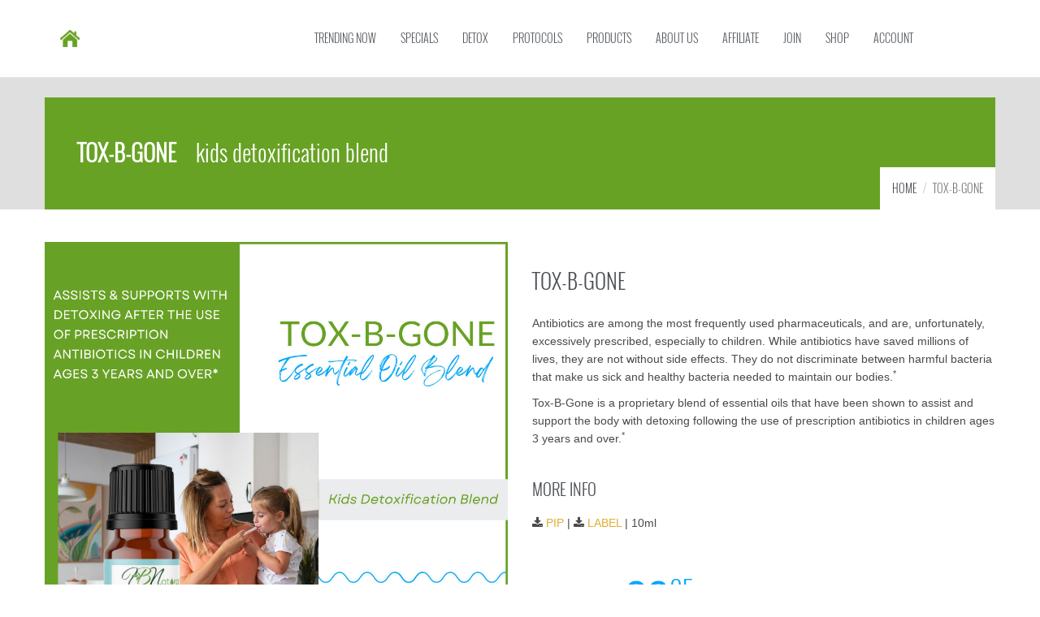

--- FILE ---
content_type: text/html
request_url: https://www.hbnaturals.com/tox-b-gone.asp?site=
body_size: 39340
content:


<!DOCTYPE html>

<!--[if lt IE 7 ]> <html  class="ie6"> <![endif]-->
<!--[if IE 7 ]>    <html  class="ie7"> <![endif]-->
<!--[if IE 8 ]>    <html  class="ie8"> <![endif]-->
<!--[if (gt IE 8)|!(IE)]><!--> <html> <!--<![endif]-->
 	<head>
		<title>Tox-B-Gone Essential Oil Blend | HBNaturals.com</title>
		<meta charset=utf-8 >
		<!--[if IE]>
		<meta http-equiv="X-UA-Compatible" content="IE=edge">
		<![endif]-->
		<meta name="robots" content="index, follow" > 
		<meta name="keywords" content="berberine acv, ocean vitality, magnesium oil, marine minerals, aromatherapy, Alexandria Brighton, full spectrum black seed extract, black seed, nigella sativa, essential oils, aromatherapy, skinny coffee, hot coffee, iced coffee, hot tea, iced tea, green tea, detox, weight loss, nutrition, inflammation, Ayurvedic Medicine, superfoods, organic, natural health" > 
		<meta name="description" content="Tox-B-Gone is a proprietary blend of essential oils that have been shown to assist and support the body with detoxing following the use of prescription antibiotics in children over 3 years of age." > 
		<meta name="author" content="Heart & Body Naturals">
		
		<meta name="viewport" content="width=device-width, initial-scale=1, maximum-scale=1">
		<link rel="shortcut icon" href="favicon.ico">
			<meta property="og:image" content="https://hbnaturals.com/images2025/socialshare2025.png" />
                <meta property="og:image:height" content="314" />
	<meta property="og:image:width" content="600" />
		
		
<!-- CSS begin -->

	<!-- Bootstrap -->
		<link rel="stylesheet" href="css/bootstrap.min.css">
	
	<!--GOOGLE FONT-->		
		<link href='http://fonts.googleapis.com/css?family=Open+Sans:300italic,400italic,700italic,700,300,400' rel='stylesheet' type='text/css'>
	
	<!-- IE warning CSS -->
		<!--[if lte IE 8]><link rel="stylesheet" type="text/css" href="css/ie-warning.css" ><![endif]-->
		<!--[if lte IE 8]><link rel="stylesheet" type="text/css" href="css/ie8-fix.css" ><![endif]-->
		
	<!--Icons ELEGANT FONT & FONT AWESOME-->		
		<link rel="stylesheet" href="css/icons-fonts.css" >		
		<!--[if lte IE 7]><script src="js/lte-ie7.js"></script><![endif]-->
	
	<!-- Magnific popup  in style.css-->	

	<!-- Owl Carousel Assets in style.css -->

	<!--CSS theme-->		
		<link rel="stylesheet" href="css/style_2024.css" >
		
	<!--STILE SWITCHER in style.css-->	
		<link rel="stylesheet" href="css/layout/wide.css" id="layout">
		<link rel="stylesheet" href="css/colors/yellow.css" id="colors">		
	
	<!-- ANIMATE -->
		<link rel='stylesheet' href="css/animate.min.css">
 
<!-- CSS end -->

<!-- JS begin some js files in bottom of the file-->

		<!--[if lte IE 7]><script src="js/lte-ie7.js"></script><![endif]-->
		<!-- HTML5 Shim and Respond.js IE8 support of HTML5 elements and media queries -->
		<!-- WARNING: Respond.js doesn't work if you view the page via file:// -->
		<!--[if lt IE 9]>
		  <script src="https://oss.maxcdn.com/libs/html5shiv/3.7.0/html5shiv.js"></script>
		  <script src="https://oss.maxcdn.com/libs/respond.js/1.4.2/respond.min.js"></script>
		<![endif]-->

		
	</head>
	<body class="fixed-header preloader-overflow">
<!-- Pre LOADER -->		
<div id="preloader"  class="se-pre-con">
	<div class="preloader-container">

	<div id="fountainG">
		<div id="fountainG_1" class="fountainG">
		</div>
		<div id="fountainG_2" class="fountainG">
		</div>
		<div id="fountainG_3" class="fountainG">
		</div>
	</div>
		  
	</div>	
</div>	
	
	
<div id="wrap" class="boxed ">
	<div class="grey-bg "> <!-- Grey bg  -->	
	
	<!--[if lte IE 7]>
	<div id="ie-container">
		<div id="ie-cont-close">
			<a href='#' onclick='javascript&#058;this.parentNode.parentNode.style.display="none"; return false;'><img src='images/ie-warn/ie-warning-close.jpg' style='border: none;' alt='Close'></a>
		</div>
		<div id="ie-cont-content" >
			<div id="ie-cont-warning">
				<img src='images/ie-warn/ie-warning.jpg' alt='Warning!'>
			</div>
			<div id="ie-cont-text" >
				<div id="ie-text-bold">
					You are using an outdated browser
				</div>
				<div id="ie-text">
					For a better experience using this site, please upgrade to a modern web browser.
				</div>
			</div>
			<div id="ie-cont-brows" >
				<a href='http://www.firefox.com' target='_blank'><img src='images/ie-warn/ie-warning-firefox.jpg' alt='Download Firefox'></a>
				<a href='http://www.opera.com/download/' target='_blank'><img src='images/ie-warn/ie-warning-opera.jpg' alt='Download Opera'></a>
				<a href='http://www.apple.com/safari/download/' target='_blank'><img src='images/ie-warn/ie-warning-safari.jpg' alt='Download Safari'></a>
				<a href='http://www.google.com/chrome' target='_blank'><img src='images/ie-warn/ie-warning-chrome.jpg' alt='Download Google Chrome'></a>
			</div>
		</div>
	</div>
	<![endif]-->
	
<!-- HEADER 2 -->

<header id="nav" class="header header-2">
  <div class="header-wrapper">
	<div class="container">
	  <div class="logo-row">
	  
		<!-- LOGO --> 
		<div class="logo-container-2">
		  <a href="index.asp?site=">
			  <div class="logo-2">
				  <img src="images2025/logo-alt.png" class="logo-img" alt="Heart & Body Naturals">
			  </div>
		  </a>
		</div>
		<!-- BUTTON --> 
		<div class="menu-btn-respons-container">
				<button type="button" class="navbar-toggle btn-navbar collapsed" data-toggle="collapse" data-target=".main-menu .navbar-collapse">
				  <span class="text">MENU</span>
				<span aria-hidden="true" class="icon_menu main-menu-icon"></span>
				</button>
		</div>
	 </div>
	</div>

	<div class="main-menu-container">
		
		  <div class="container">	
			<!-- MAIN MENU -->
				<div class="main-menu">
				  <div class="navbar navbar-default" role="navigation">

		  <!-- MAIN MENU LIST-->
					<nav class="collapse collapsing navbar-collapse right">
					  <ul class="nav navbar-nav">
					  
					 
					  
					  
					  
					  
					  
					  
					  
					  	<li class="parent">
						  <a href="trendingnow.asp?site="><div class="main-menu-title">TRENDING NOW</div></a>
						  <ul class="sub">
						 	<li><a href="trendingnow.asp?site=">Hot Products</a></li>
							<li><a href="glp1.asp?site=">GLP-1 System</a></li>
							 <li><a href="colondetox.asp?site=">Colon Detox</a></li>
							 	<li><a href="parasitedetox.asp?site=">Parasite Detox</a></li>
							<li><a href="id.asp?site=">Infectious Disease</a></li>
								<li><a href="tryme.asp?site=">Free "Try Me"</a></li>
								<li><a href="mrp.asp?site=">Earn Free Products</a></li>								
						
							
							</ul>
						</li>		
					 
					  
					  
						<li class="parent">
						  <a href="specials.asp?site="><div class="main-menu-title">SPECIALS</div></a>
						  <ul class="sub">
						 	<li><a href="specials.asp?site=">Sales</a></li>
							<li><a href="10packbundles.asp?site=">10 Pack Bundles</a></li>
							
							<li><a href="b3g1.asp?site=">Buy 3 Get 1 Free</a></li>
							
								<li><a href="bestsellers.asp?site=">Best Sellers</a></li>
									<li><a href="bulk.asp?site=">Bulk Discounts</a></li>
								<li><a href="id.asp?site=">Infectious Disease</a></li>
							
							</ul>
						</li>		


	


		<li class="parent">
						  <a href="detox.asp?site="><div class="main-menu-title">DETOX</div></a>
						  <ul class="sub">
						 	
							  <li><a href="colondetox.asp?site=">Colon Detox</a></li>
								  <li><a href="livercleanse.asp?site=">Original Liver Cleanse</a></li>
						
								   <li><a href="liverdetox.asp?site=">3-Day Liver Cleanse</a></li>
										
										<li><a href="lymphaticdetox.asp?site=">Lymphatic Detox</a></li>
										
								<li><a href="parasitedetox.asp?site=">Parasite Detox</a></li>
								
									<li><a href="petrochemicaldetox.asp?site=">Petrochemical Detox</a></li>	
							</ul>
						</li>		















						
					<li class="parent megamenu">
						  <a href="protocols.asp?site="><div class="main-menu-title">PROTOCOLS</div></a>
						  <ul class="sub">
							<li>
							
							  <div class="menu-sub-container">
								<div class="box col-md-4 closed">
								  <h5 class="title">DAILY HEALTH</h5>
								  <ul>
									<li><a href="protocols.asp?site=">All Protocols</a></li>
							
								  <li><a href="id.asp?site=">Infectious Disease</a></li>
								 <li><a href="lymesupport.asp?site=">Lyme Support</a></li>
											<li><a href="musclevitalitypack.asp?site=">Muscle Vitality Pack</a></li>
												<li><a href="thyroidreset.asp?site=">Thyroid Reset</a></li>
								 
								  </ul>
								</div>
								
								<div class="box col-md-4 closed">
								  <h5 class="title">DETOX</h5>
								  <ul>
								   <li><a href="colondetox.asp?site=">Colon Detox</a></li>
								  
						
								    <li><a href="livercleanse.asp?site=">Original Liver Cleanse</a></li>
						
								   <li><a href="liverdetox.asp?site=">3-Day Liver Cleanse</a></li>
										
										<li><a href="lymphaticdetox.asp?site=">Lymphatic Detox</a></li>
										
								<li><a href="parasitedetox.asp?site=">Parasite Detox</a></li>
								
									<li><a href="petrochemicaldetox.asp?site=">Petrochemical Detox</a></li>		
								  </ul>
								</div>
								
								<div class="box col-md-4 closed">
								  <h5 class="title">WEIGHT LOSS</h5>
								  <ul>
								  <li><a href="glp1.asp?site=">GLP-1 System</a></li>
								   <li><a href="2weekregimen.asp?site=">2-Week Regimen</a></li>
									 <li><a href="bellybliss.asp?site=">Belly Bliss</a></li>
										<li><a href="castorfatwrap.asp?site=">Castor Fat Wrap</a></li>
									
										<li><a href="slimtrimtrilogy.asp?site=">Slim & Trim Trilogy</a></li>
										<li><a href="totalbody.asp?site=">Total Body Restore</a></li>
										
								  </ul>
								</div>
								
								

							  </div>

							</li>
						  </ul>
						</li>	
						
						
					
						<li class="parent">
						  <a href="products.asp?site="><div class="main-menu-title">PRODUCTS</div></a>
						  <ul class="sub">
						 	<li><a href="products.asp?site=">All Products</a></li>
						
							
							<li><a href="bscs.asp?site=">Black Seed, Castor & Cayenne</a></li>
							<li><a href="hormones.asp?site=">Hormones</a></li>
							<li><a href="magnesium.asp?site=">Magnesium</a></li>
							<li><a href="minerals.asp?site=">Minerals & Vitamin Powders</a></li>
							<li><a href="immune.asp?site=">Immune</a></li>
							<li><a href="id.asp?site=">Infectious Disease</a></li>
							<li><a href="eoblends.asp?site=">Essential Oil Blends</a></li>
							<li><a href="eosingles.asp?site=">Essential Oil Singles</a></li>
							<li><a href="personalcare.asp?site=">Personal Care</a></li>
							<li><a href="coffeetea.asp?site=">Coffee & Tea</a></li>
							<li><a href="soursopholybasil.asp?site=">Soursop & Holy Basil</a></li>		
							<li><a href="tinctures.asp?site=">Tinctures</a></li>
							<li><a href="weightloss.asp?site=">Weight</a></li>
							<li><a href="heart.asp?site=">Heart</a></li>
							
							</ul>
						</li>		
					
					
					
					
					
					
					
					
					
					
					
					
					
						
						<li class="parent">
						  <a href="company.asp?site="><div class="main-menu-title">ABOUT US</div></a>
						  <ul class="sub">
						 	<li><a href="company.asp?site=">About Us</a></li>
							<li><a href="formulator.asp?site=">Formulator</a></li>
							<li><a href="standards.asp?site=">Manufacturing Partners</a></li>
							</ul>
						</li>		
						
						
						
							<li class="parent">
						  <a href="opportunity.asp?site="><div class="main-menu-title">AFFILIATE</div></a>
						  <ul class="sub">
						 	<li><a href="opportunity.asp?site=">Opportunity</a></li>
								<li><a href="https://hbnaturals.com/pdf/incentiveplan.pdf">Opportunity PDF</a></li>
							<li><a href="payoutpercentage.asp?site=">Payout Percentage</a></li>
							<li><a href="mrp.asp?site=">Member Rewards</a></li>
							 <li><a href="ad.asp?site=">Auto-Delivery Benefits</a></li>								
							<li><a href="tryme.asp?site=">Free "Try Me" Product</a></li>
							</ul>
						</li>		
						
						
						
						
								<li class="parent">
						  <a href="#"><div class="main-menu-title">JOIN</div></a>
						  <ul class="sub">
						 	<li><a href="join.asp?site=">Choose From 3 Pack Options</a></li>
							<li><a href="join2.asp?site=">Build Your Custom Pack</a></li>
							
							</ul>
						</li>		
						
						
						
						
						
						
						
						
						
						
							<li class="parent">
						  <a href="https://my.hbnaturals.com/HBN/member/store/country.asp?sponsorid=&pagered=/HBN/member/store/product.asp%3Fcat1=140" target="_blank"><div class="main-menu-title">SHOP</div></a>
						  <ul class="sub">
						 	<li><a href="https://my.hbnaturals.com/HBN/member/store/country.asp?sponsorid=&pagered=/HBN/member/store/product.asp%3Fcat1=140" target="_blank">All Products</a></li>
						<li><a href="https://my.hbnaturals.com/HBN/member/store/country.asp?sponsorid=&pagered=/HBN/member/store/product.asp%3Fcat1=117" target="_blank">Specials</a></li>
						<li><a href="https://my.hbnaturals.com/HBN/member/store/country.asp?sponsorid=&pagered=/HBN/member/store/product.asp%3Fcat1=175" target="_blank">10 Pack Bundles</a></li>
						<li><a href="https://my.hbnaturals.com/HBN/member/store/country.asp?sponsorid=&pagered=/HBN/member/store/product.asp%3Fcat1=181" target="_blank">Buy 3 Get 1 Free</a></li>
						<li><a href="https://my.hbnaturals.com/HBN/member/store/country.asp?sponsorid=&pagered=/HBN/member/store/product.asp%3Fcat1=180" target="_blank">Best Sellers</a></li>						
						<li><a href="https://my.hbnaturals.com/HBN/member/store/country.asp?sponsorid=&pagered=/HBN/member/store/product.asp%3Fcat1=172" target="_blank">Protocols</a></li>						
							<li><a href="https://my.hbnaturals.com/HBN/member/store/country.asp?sponsorid=&pagered=/HBN/member/store/product.asp%3Fcat1=178" target="_blank">Black Seed & Cayenne</a></li>
							<li><a href="https://my.hbnaturals.com/HBN/member/store/country.asp?sponsorid=&pagered=/HBN/member/store/product.asp%3Fcat1=170" target="_blank">Hormones</a></li>
							<li><a href="https://my.hbnaturals.com/HBN/member/store/country.asp?sponsorid=&pagered=/HBN/member/store/product.asp%3Fcat1=179" target="_blank">Magnesium</a></li>
							<li><a href="https://my.hbnaturals.com/HBN/member/store/country.asp?sponsorid=&pagered=/HBN/member/store/product.asp%3Fcat1=169" target="_blank">Minerals & Vitamin Powders</a></li>
								<li><a href="https://my.hbnaturals.com/HBN/member/store/country.asp?sponsorid=&pagered=/HBN/member/store/product.asp%3Fcat1=171" target="_blank">Immune</a></li>
									<li><a href="https://my.hbnaturals.com/HBN/member/store/country.asp?sponsorid=&pagered=/HBN/member/store/product.asp%3Fcat1=185" target="_blank">Infectious Disease</a></li>
								<li><a href="https://my.hbnaturals.com/HBN/member/store/country.asp?sponsorid=&pagered=/HBN/member/store/product.asp%3Fcat1=157" target="_blank">Essential Oil Blends</a></li>
								<li><a href="https://my.hbnaturals.com/HBN/member/store/country.asp?sponsorid=&pagered=/HBN/member/store/product.asp%3Fcat1=158" target="_blank">Essential Oil Singles</a></li>
								<li><a href="https://my.hbnaturals.com/HBN/member/store/country.asp?sponsorid=&pagered=/HBN/member/store/product.asp%3Fcat1=119" target="_blank">Personal Care</a></li>
						
						<li><a href="https://my.hbnaturals.com/HBN/member/store/country.asp?sponsorid=&pagered=/HBN/member/store/product.asp%3Fcat1=176" target="_blank">Coffee & Tea</a></li>
						<li><a href="https://my.hbnaturals.com/HBN/member/store/country.asp?sponsorid=&pagered=/HBN/member/store/product.asp%3Fcat1=183" target="_blank">Soursop & Holy Basil</a></li>
							<li><a href="https://my.hbnaturals.com/HBN/member/store/country.asp?sponsorid=&pagered=/HBN/member/store/product.asp%3Fcat1=166" target="_blank">Tinctures</a></li>
								<li><a href="https://my.hbnaturals.com/HBN/member/store/country.asp?sponsorid=&pagered=/HBN/member/store/product.asp%3Fcat1=164" target="_blank">Weight</a></li>	
						
						<li><a href="https://my.hbnaturals.com/HBN/member/store/country.asp?sponsorid=&pagered=/HBN/member/store/product.asp%3Fcat1=170" target="_blank">Heart</a></li>
						
								
							</ul>
						</li>		
						
						
						
						
						
						
						
						
						
						
						
							<li class="parent">
						  <a href="https://my.hbnaturals.com/HBN/member/default.asp"><div class="main-menu-title">ACCOUNT</div></a>
						  <ul class="sub">
						 	<li><a href="https://my.hbnaturals.com/HBN/member/default.asp">Member Login</a></li>
										<li><a href="https://my.hbnaturals.com/HBN/member/forgot_pass.asp">Forgot Your Password?</a></li>
						<li><a href="https://my.hbnaturals.com/HBN/member/welcome_email.asp">Re-Send Welcome Email</a></li>
							<li><a href="mailto: support@hbnaturals.com">Email Support</a></li>
							</ul>
						</li>		
						
						
						
						
					
			
					
						
					  </ul>
			
					
					  
					</nav>

				  </div>
				</div><!-- main-menu -->

		  </div><!-- container -->
		
	</div><!--main-menu-container -->

	
  </div><!-- header-wrapper -->
</header><!-- header -->



<!-- PAGE TITLE 1 -->
	<div class="page-title-bg indent-header-1 page-main-content m-bot-40">
		<div class="container">
			<div class="page-title-container">
				<div class="row">
					<div class="col-md-12">
						<h2 style="color: #ffffff;"><span style="font-weight: 700;">TOX-B-GONE</span> &nbsp;&nbsp;  kids detoxification blend</h2>
					</div>
				</div>
				<div class="row">
					<div class="col-md-12">
						<ul class="breadcrumb">
							<li><a class="a-invert" href="index.asp?site=">HOME</a></li>
						
							<li class="active">TOX-B-GONE</li>
						</ul>
					</div>
				</div>
			</div>
		</div>
	</div>





<!-- ABOUT US -->
	
	<div class="container">
		<div class="row">
			<div class="col-md-6 wow zoomIn">
				<div class="row">
	<!-- CAOUSEL ONE ITEM INLINE, NO CONTROLS, WITH PAGINATION-->
								<div>
								
								<div class="item">	
										<div>
											<img alt="Clear" src="images/tox-b-gone_socialmedia2.jpg">
										</div>
									</div>
								
								
						
									
									
								
									
								
								
								</div>
						

					
				</div>				
			</div>
			<div class="col-md-6 wow zoomIn">
				
			<h2 class="title-26">TOX-B-GONE</h2>
				<p class="">Antibiotics are among the most frequently used pharmaceuticals, and are, unfortunately, excessively prescribed, especially to children. While antibiotics have saved millions of lives, they are not without side effects. They do not 
discriminate between harmful bacteria that make us sick and healthy bacteria needed to maintain our bodies.<sup>*</sup></p> 
<p>Tox-B-Gone is a proprietary blend of essential oils that have been shown to assist and support the body with detoxing following the use of prescription antibiotics in children ages 3 years and over.<sup>*</sup></p>


				<h2 class="title-20 m-bot-10 m-top-30">MORE INFO</h2>
				
			
	<div class="row">
					<div class="col-md-6">
						<i class="fa fa-download"></i> <a href="https://hbnaturals.com/pips/Tox-B-Gone.pdf" target="_blank">PIP</a> | <i class="fa fa-download"></i> <a href="https://hbnaturals.com/pdf/product_labels/Tox-B-Gone_label.pdf" target="_blank">LABEL</a>  | 10ml
							
					
					</div>
					</div>
				
	<div class="row" style="margin-top: 40px;">
					<div class="col-md-6">
	<div class="price-container" style="background-color: #ffffff;">
										<span class="currency" style="color: #00a6fd;">$</span><span class="price" style="color: #00a6fd;">29</span>
										<span class="cents-cont">
											<span class="cents" style="color: #00a6fd;">95</span>
											
										</span>	
									</div>	
									<div class="price-button-container">	
										<a class="button medium green price-button" href="https://my.hbnaturals.com/HBN/member/store/country.asp?action=add&pkg=1&item=ToxBGone&count=1&return_url=shopping-cart%2Easp&sponsorid=" target="_blank">ADD TO CART</a>
									</div>	
	
					
					</div>
					</div>		


				
			</div>
		</div>	
	</div>






<!-- PROMO 1 -->
	<div class="title-lines-container" style="margin-top: 25px;">
		<div class="promo-1-bg">
			<div class="container">
				<div class="promo-1-bg-before promo-1-container " >
					<div class="wow zoomIn" >
					<center>	<h1>Assists children over 3 with detoxing after prescription antibiotics.<sup>*</sup></h1></center>
						
				
				 
				
				
				
					<h2>&nbsp; <span>&nbsp;</span></h2>
					</div>	
				</div>	
			</div>	
		</div>	
	</div>		
	
<!-- ABOUT US -->
	<div id="about-us-link" class="title-lines-container m-bot-30 m-top-min-35">
		<div class="container">
			<div class="title-lines">
				<div class="title-block">
					 INGREDIENT BENEFITS
				</div>
			</div>	
		</div>	
	</div>		











<!-- SERVICES -->
<!-- FEATURES 5 -->
<div id="services-link" class="feature5toxbgone-bg m-top-30 m-bot-80">
	<div class="container">
		<div class="row">
			
			<div class="col-md-6">
						<div class="title-block m-bot-60" style="background-color: #f3f3f3;">
							&nbsp;
						</div>
						<div class="row">
							<div class="col-sm-6 col-md-6 m-bot-30">
								<div class="feature5-icon wow zoomIn ">
									<span aria-hidden="true" class="fa fa-tint" style="color: #68a225;"></span>
								</div>
								<div class="feature5-content">
								
									
							<h5>PALMAROSA</h5><p>Has been studied for its liver-protective benefits. Its antiviral, antibacterial, and antiseptic properties make it useful in reducing fever.<sup>*</sup></p>
					
					
					
								</div>
							</div>
							<div class="col-sm-6 col-md-6 m-bot-30">
								<div class="feature5-icon wow zoomIn" >
									<span aria-hidden="true" class="fa fa-tint" style="color: #68a225;"></span>
								</div>
								<div class="feature5-content">
								<h5>LEMON</h5><p>An amazing cleanser and purifier known to be antiviral and anti-infectious. As a result, it is considered the #1 essential oil to kill bacteria.<sup>*</sup></p>
								
								
				
									
								</div>
							</div>
							<div class="col-sm-6 col-md-6 m-bot-30">
								<div class="feature5-icon wow zoomIn" >
									<span aria-hidden="true" class="fa fa-tint" style="color: #68a225;"></span>
								</div>
								<div class="feature5-content">
								
								
									
							<h5>DILL WEED</h5><p>Has strong antimicrobial properties for fighting pathogens, and has shown an ability to inhibit or kill multiple strains of bacteria and fungi.<sup>*</sup></p>
					
	
	
							
								</div>
							</div>
							<div class="col-sm-6 col-md-6 m-bot-30">
								<div class="feature5-icon wow zoomIn" >
									<span aria-hidden="true" class="fa fa-tint" style="color: #68a225;"></span>
								</div>
								<div class="feature5-content">
									
																		
								
									
									<h5>PEPPERMINT</h5><p>Has antiviral and antimicrobial properties and is liver-supportive, which can benefit the immune system and help the body fight infection. <sup>*</sup></p>
								</div>
							</div>
						
						
						
				
	
						
					
						
						
				
					
						
						
						
						
						
						
							
							<div class="col-sm-12 col-md-12  wow zoomIn" >
								<a class="button medium r-m-plus r-m-full feature5-a" href="https://my.hbnaturals.com/HBN/member/store/country.asp?action=add&pkg=1&item=ToxBGone&count=1&return_url=shopping-cart%2Easp&sponsorid=" target="_blank"><span style="font-weight: 700; color: #ffffff;">BUY NOW</span> <span style="color: #ffffff;"> | $29.95 {10ml}</span></a>
							</div>
						</div>
					</div>					
		</div>
	</div>






</div>



<div class="container"><div class="alert alert-success">
                          <span aria-hidden="true" class="fa fa-asterisk"></span> <span style="font-style: italic;">These statements have not been evaluated by the Food and Drug Administration. This product is not intended to diagnose, treat, cure, or prevent any disease.</span>
                    </div></div>














	
	
<!-- CONTACT ONE PAGE FOOTER -->
		<div class="title-lines-container m-top-min-35" style="margin-top: 35px;">
			<div class="container">
					
				<div class="row">
					<div class="col-md-6">
						<!-- TITLE -->
						<div class="title-lines">
							<div class="title-lines-white-bg"></div>
							<div class="title-block">
								CREATE A FREE ACCOUNT. ORDER LATER.
							</div>
						</div>
						<!-- CONTACT FORM -->
						<div class="gray-bg-container m-top-min-35 ">
							<div class="contact-form-container ">
								<form id="contact-form" form class="form-search" name="tour" action="https://my.hbnaturals.com/HBN/join_tour2.asp" method="POST">
								<input type="hidden" name="SponsorID" value="">
						<input type="hidden" name="Ref" value="">
								
																
								
									<div class="row">
										<div>
											<div class="col-md-6 m-bot-15">
												<!-- <label>Your first name *</label> -->
												<input type="text" value="" data-msg-required="Please enter your first name." maxlength="100" class="form-control" name="FirstName" id="FirstName" placeholder="FIRST NAME" required>
											</div>
											
											
										
											
											
											
											
											
											<div class="col-md-6 m-bot-15">
												<!-- <label>Your last name *</label> -->
												<input type="text" value="" data-msg-required="Please enter your last name." maxlength="100" class="form-control" name="LastName" id="LastName" placeholder="LAST NAME" required>
											</div>
										</div>
									</div>
									<div class="row">
										<div >
											<div class="col-md-12 m-bot-15">
													<!-- <label>Your email address *</label> -->
												<input type="email" value="" data-msg-required="Please enter your email address." data-msg-email="Please enter a valid email address." maxlength="100" class="form-control" name="Email" id="email" placeholder="YOUR EMAIL" required>
											</div>
										</div>
									</div>
									
									
							
									
									
									
									
									
									<div class="row">
										<div >
											<div class="col-md-12 m-bot-15">
											<!-- <label>Your cell phone number *</label> -->
												<input type="text" value="" data-msg-required="Please enter your cell phone number." data-msg-email="Please enter a valid cell phone number." maxlength="100" class="form-control" name="Phone" id="Phone" placeholder="CELL PHONE (optional)" required>





											</div>
										</div>
									</div>
									<div class="row">
										<div class="col-md-12">
											<input type="submit" value="CREATE ACCOUNT" class="button medium thin-bg-dark" data-loading-text="Loading...">
										</div>
									</div>
								</form>	
								<div class="alert alert-success hidden" id="contactSuccess">
									<strong>Success!</strong> Your message has been sent to us.
								</div>

								<div class="alert alert-danger hidden" id="contactError">
									<strong>Error!</strong> There was an error sending your message.
								</div>
							</div>
						</div>
					</div>
					
					<div class="col-md-6">
						<!-- TITLE -->
						<div class="title-lines-2 m-bot-40">
							<div class="title-block">
								YOUR SALES CONSULTANT
							</div>
						</div>
						<!-- CONTACT INFO -->
						<div class="contact-info-container wow fadeInRight" data-wow-duration="1100ms" >
							<div class="contact-info-item-container m-bot-20">
								<!-- Icon -->
								<div class="contact-info-icon-container">
									<span aria-hidden="true" class="fa fa-star contact-info-icon"></span>
								</div>
								<!-- <div class="contact-info-title">ADDRESS</div> -->
								<h2 class="title-20">YOUR SALES CONSULTANT</h2>
								<div class="contact-info-text"></div>
							</div>
							<div class="contact-info-item-container m-bot-20">
								<!-- Icon -->
								<div class="contact-info-icon-container">
									<span aria-hidden="true" class="icon_phone contact-info-icon"></span>
								</div>
								<h2 class="title-20">CALL OR TEXT </h2>
								<div class="contact-info-text"></div>
							</div>
						
						
                        </div>
					</div>
				</div>
				
			</div>
		</div>





	
<!-- FOOTER 1 -->
	<footer>

	<!-- FOOTER -->
		<div class="footer-grey-bg title-lines-container">
			<div class="container">
				<div class="row">
			<!-- LOGO  -->	
					<div class="col-md-4">
						<div class="logo-container">
						  <a href="index.html">
							  <div class="logo">
								  &nbsp;
							  </div>
						  </a>
						</div>
						<div class="social-icons-container-footer">
							<ul class="social-icons-ul">
								<li style="margin-right: 15px;">
									<a href="index.asp?site=" style="color: #ffffff;">HOME</a>
								</li>	
								<li style="margin-right: 15px;">	
									<a href="products.asp?site=" style="color: #ffffff;">PRODUCTS</a>
								</li>	
							
								<li>	
									<a href="testimonials.asp?site=" style="color: #ffffff;">TESTIMONIALS</a>
								</li>	
							</ul>		
						</div>						
					</div>
			<!-- LATEST POSTS -->
					<div class="col-md-4">
						<h3 class="title-block footer-block">&nbsp;</h3>
						<div class="lite-grey-bg full-col-container">
							<img src="images/Footer_products_2024.jpg" class="logo-img" alt="Heart & Body Naturals" style="height: 168px; width: 440px;">
						</div>					
					</div>	
			<!-- CONTACT INFO -->
					<div class="col-md-4">
				
						<h3 class="title-block title-full-width footer-block title-bg-after">&nbsp;</h3>
						<div class="main-color-bg contact-bg-after">
						
								<ul class="contact-list-footer">
									<li class="contact-list-item clearfix">
										<div class="contact-icon-container">
											<span aria-hidden="true" class="icon_pin_alt main-menu-contact-icon"></span>
										</div>
										<div class="contact-text-container">Heart & Body Naturals, Cincinnati, OH</div>
									</li>
									<li class="contact-list-item clearfix">
										<div class="contact-icon-container">
										<span aria-hidden="true" class="icon_question_alt main-menu-contact-icon"></span>
											
										</div>	
										<div class="contact-text-container"><a href="support.asp?site=" style="color: #ffffff;">Support Portal</a></div>
									</li>
									<li class="contact-list-item clearfix">
										<div class="contact-icon-container">
											<span aria-hidden="true" class="icon_mail_alt main-menu-contact-icon"></span>
										</div>
										<div class="contact-text-container">	
											Create Support Ticket: <a class="a-mail" href="mailto: support@hbnaturals.com">Email Us</a>
										</div>	
									</li>
								</ul>
								<div class="mask-main-color-bg"></div> 					
						</div>					
								
					</div> 
				</div>
			</div>
		</div>
		<!-- COPYRIGHT  -->	
		<div class="copyright-container title-lines-container">
			<div class="container">
				<div class="row">	
					<div class="col-md-8">
						<div class="footer-menu-container">
							<nav class="clearfix" id="footer-nav">
								<ul class="footer-menu">
								
								<li><a href="https://hbnaturals.com/pdf/policiesandprocedures.pdf" target="_blank" style="font-size: 13px;">Polices & Procedures</a></li>
									<li><a href="https://hbnaturals.com/pdf/termsofuse.pdf" target="_blank" style="font-size: 13px;">Terms of Use</a></li>
									<li><a href="https://hbnaturals.com/pdf/returnpolicy.pdf" target="_blank" style="font-size: 13px;">Refund Policy</a></li>
									<li><a href="https://hbnaturals.com/pdf/IncomeDisclosure.pdf" target="_blank" style="font-size: 13px;">Income Disclaimer</a></li>
									<li><a href="https://hbnaturals.com/pdf/privacypolicy.pdf" target="_blank" style="font-size: 13px;">Privacy Policy</a></li>
								
							<li><a href="https://hbnaturals.com/pdf/electronicsignature.pdf" target="_blank" style="font-size: 13px;">Electronic Signature</a></li>
								
								
								
								
								</ul>
							</nav>
						</div>
					</div>
					<div class="col-md-4">
						<div class="footer-copyright-container">
							<div class="mask-footer-copyright-container"></div>
							<div class="footer-copyright-text">
							&#169; Green Organics, LLC &nbsp; &nbsp; &#169; Heart & Body Naturals
							</div>
							
						</div>
					</div>
				</div>
			</div>				
		</div>
	<!-- COPYRIGHT -->
		<p id="back-top">
			<a href="#top" title="Back to Top"><span></span></a>
		</p>
	</footer>




</div>
	</div><!-- End BG -->	
</div><!-- End wrap -->	

<!-- JS begin -->
	
		<!-- jQUERY -->
		<script type="text/javascript" src="js/jquery.min.js"></script>
 
		<script src="js/jquery-ui.min.js"></script>
		
		<!-- IMAGESLOADED -->
		<script src="js/jquery.imagesloaded.min.js"></script>	

		<!-- Include all compiled plugins (below), or include individual files as needed -->
		<script src="js/bootstrap.min.js"></script>
		
		<!-- SEARCH  SCRIPT IN MAIN JS  --> 
			
		<!-- JS FOR OWL CAROUSEL -->
		<script src="js/owl-carousel/owl.carousel.min.js"></script>

			<!-- PORTFOLIO FILTER -->
			<script src="js/jquery.isotope.min.js"></script>

			<!-- MAGNIFIC POPUP -->
			<script src='js/jquery.magnific-popup.js'></script>

			<!-- SCROLL ANIMATIONS ON -->		
			<script src="js/wow.min.js"></script>
			<script>
			 new WOW().init();
			</script>	
			
			<!-- MAIN SCRIPT -->
			<script src="js/main.js"></script>	
			
			<!-- IMPORTANT SCRIPTS SETTINGS -->
			<script>
				
				//PORTFOLIO FILTER	--------------------------------------------------------------------------  
				  var $container = $('#filter-container').imagesLoaded( function() {
					  $container.isotope({
						itemSelector : '.element'
					  });
				  });
					  
					  
					  var $optionSets = $('#options .option-set'),
						  $optionLinks = $optionSets.find('a');

					  $optionLinks.click(function(){
						var $this = $(this);
						// don't proceed if already selected
						if ( $this.hasClass('selected') ) {
						  return false;
						}
						var $optionSet = $this.parents('.option-set');
						$optionSet.find('.selected').removeClass('selected');
						$this.addClass('selected');
				  
						// make option object dynamically, i.e. { filter: '.my-filter-class' }
						var options = {},
							key = $optionSet.attr('data-option-key'),
							value = $this.attr('data-option-value');
						// parse 'false' as false boolean
						value = value === 'false' ? false : value;
						options[ key ] = value;
						if ( key === 'layoutMode' && typeof changeLayoutMode === 'function' ) {
						  // changes in layout modes need extra logic
						  changeLayoutMode( $this, options )
						} else {
						  // otherwise, apply new options
						  $container.isotope( options );
						}
						
						return false;
					  });

			
			
//START document.ready ==========================================================================	
			$(document).ready(function() {

			// Carousel CLIENTS Items---------------------------------------------
				  $("#owl-clients").owlCarousel({
				 
					  //Set AutoPlay to 3 seconds
					autoPlay : 5000,
					  items : 5,
					  itemsDesktop : [1000,4], //5 items between 1000px and 901px
					  itemsDesktopSmall : [900,3], // betweem 900px and 601px
					  itemsTablet: [470,1], //2 items between 600 and 0
					  itemsMobile : false, // itemsMobile disabled - inherit from itemsTablet option
					 // itemsDesktop : [1199,4],
					 // itemsDesktopSmall : [991,1],
					 // itemsTablet: [991,1],
					 // itemsMobile : false,
					  
					  //Pagination
						pagination : false,
						paginationNumbers: false,
				 
				  });

			// Carousel ONE ITEM INLINE, NO CONTROLS, AUTO PLAY, WITH PAGINATION-----------------------------------------	  
			
				  $("#owl-1-pag-auto").owlCarousel({
				 
					  //Set AutoPlay to 3 seconds
					  autoPlay : 5000,
					  items : 1,
					  itemsDesktop : [1000,1], //5 items between 1000px and 901px
					  itemsDesktopSmall : [900,1], // betweem 900px and 601px
					  itemsTablet: [470,1], //2 items between 600 and 0
					  itemsMobile : false, // itemsMobile disabled - inherit from itemsTablet option
					 // itemsDesktop : [1199,4],
					 // itemsDesktopSmall : [991,1],
					 // itemsTablet: [991,1],
					 // itemsMobile : false,
					  
					  //Pagination
						pagination : true,
						paginationNumbers: false,
				 
				  });
				  
			// Carousel (owl-1-pag-auto) Items Controls------------------------------------
				  var owl = $("#owl-1-pag-auto");

				  owl.owlCarousel();

				  // Custom Navigation Events
				  $(".next-carousel-default").click(function(){
					owl.trigger('owl.next');
				  })
				  $(".prev-carousel-default").click(function(){
					owl.trigger('owl.prev');
				  });				  
				
			});//END document.ready ==========================================================================
			
			</script> 
			
			<!-- Pre LOADER -->
			<script>
			window.onload = function() {
			 document.body.removeChild(document.getElementById('preloader'));
			 $('body').removeClass('preloader-overflow');
			}
			</script> 
			
<!-- JS end -->	
			
			<div class="switcher"></div>
	<script>
  window.intercomSettings = {
    api_base: "https://api-iam.intercom.io",
    app_id: "wa1jnruc",
  };
</script>


<script>
  // We pre-filled your app ID in the widget URL: 'https://widget.intercom.io/widget/wa1jnruc'
  (function(){var w=window;var ic=w.Intercom;if(typeof ic==="function"){ic('reattach_activator');ic('update',w.intercomSettings);}else{var d=document;var i=function(){i.c(arguments);};i.q=[];i.c=function(args){i.q.push(args);};w.Intercom=i;var l=function(){var s=d.createElement('script');s.type='text/javascript';s.async=true;s.src='https://widget.intercom.io/widget/wa1jnruc';var x=d.getElementsByTagName('script')[0];x.parentNode.insertBefore(s,x);};if(document.readyState==='complete'){l();}else if(w.attachEvent){w.attachEvent('onload',l);}else{w.addEventListener('load',l,false);}}})();
</script>

	</body>
</html>		

--- FILE ---
content_type: text/css
request_url: https://www.hbnaturals.com/css/style_2024.css
body_size: 313375
content:
/* GLOBAL STYLES
===================================================================*/
 
/*=== CONTENT OF CSS FILE =========================================

	#OSWALD FONT
	#PRELOADER
	#CSS RESET
	#IMAGES
	#HEADER
	#GMAPS
	#CONTACT MENU	
	#CONTACT FORM	
	#CONTACT INFO	
	#MENU	
		#MAIN-MENU MENU
		#INDENT MAIN CONTAINER	( responsive in "media query" section)
		#STICKY ICON BUTTON ANIMATION
		#ANIMATION FOR SUB MENU
	#MEGAMENU
	#PRIMARY MENU
	#HEADER FIX
	#SOCIAL LINKS
	#SEARCH	
		#GOOGLE SEARCH
		#STICKY SEARCH BUTTON ANIMATION
	#LOGO
	#BREADCRUMB	
	#ITEM CAROUSEL 
	#CAROUSEL
		#OWL CONTROLS STYLE 2	
	#NEWSLETTER	
	#OUR CLIENTS
	#TABS
		#CUSTOM TAB VERTICAL
	#BLOCKQUOTES
	#TESTIMONIALS	
	#PAGE TITLE	
	#404
	#COMING SOON
	#ALERT BOXES 
	#SHORTCODES #DEMO
	#SERVICES
	#BLOG
		#SIDEBAR
		#TABS BLOG
		#BLOG INLINE
		#PAGINATION
	#COMMENTS
	#TAGS	
	#SOCIAL SHARE 
	#FLICKR
	#PROGRESS BAR 	
		#SKILL BAR ANIMATED
	#MAINTENANCE 
	#PORTFOLIO
		#START: RECOMMENDED ISOTOPE STYLES
		#PORTFOLIO SINGLE
	#ELEMENTS	
		#DROPCAPS
		#STYLED LIST
	#FOOTER
		#LATEST POSTS FOOTER
		#CONTACT FOOTER
		#COPYRIGHT
	#FOOTER 2	
	#FOOTER 3
	#TWITTER
	#A, READ MORE BUTTONS
		#READ MORE
		#READ MORE BLOG
	#TYPOGRAPHY	
		#HEADINGS
		#DIVIDERS
		#HIGHLIGHTS
		#ICONS LIST
		#ICONS LIST ELEGANT ICONS
		#CODE
		#MODAL TITLES
		#RESPONSIVE HEADINGS
		#BUTTONS 
		#ANIMATION BUTTONS
		#THIN BUTTONS
		#BUTTONS THIN COLORS
		#HOVER THIN BUTTONS
		#HOVER THIN BUTTONS COLORS
		#THIN-INV BUTTON
		#BUTTONS COLORS	
	#MARGINS #PADDINGS	
	#CIRCULAR BARS
	#BACK TO TOP BUTTON
	#FAQ
	#SLOGAN
	#COUNTER 
	#BOXES 5
	#BOXES 4
	#BOXES 3
	#BOXES 2
	#BOXES 1
	#ACCORDION-CUSTOM	
	#TOGGLE			
	#TITLE BLOCK 2
	#TITLE BLOCK
	#HOVER EFFECT 1
		#BLOG HOVER
		#PORTFOLIO
	#PROMO 1			
	#PRICING TABLE
		#NEW PRICE TABLE
		#PRICING TABLE HORIZONTAL
	#PRICING TABLE 2
	#TIMELINE	
		#MODULES - reusable parts of our design
	#FEATURES 7
	#FEATURES 5
	#FEATURES 4
	#FEATURES 3
	#FEATURES 2
	#FEATURES 1
		#TITLES
		#ICON HOVER
		#EFFECT 9
		#EFFECT 9a
	#CLEARFIX	
	
===	#RESPONSIVE STYLES =======================================
	#PORTFOLIO FILTER
	
	Max Width "600px"
		#TESTIMONIALS
		
	Max Width "640px"

	Max Width "767px"

	Max Width "875px"

	Max Width "991px" - Min Width "768px"
		#SERVICES
		
	Max Width "991px"  PHONE
		#MARGINS MOBILE
		#PAGE TITLE
		#GOOGLE MAP
		#NEWSLETTER
		#HEADER
		#SLIDER 1
		#TWITTER
		#TESTIMONIALS
		#SERVICES
		#TIMELINE 
		#FEATURES 5
		#FEATURES 3
		#FEATURES
		#SLOGAN
		#SLOGAN 2
		#SLOGAN 3
		#BOXES 3
		#BOXES 2
		#BOXES 1
		#MAINTENANCE
		#HEADER MENU
		#INDENT MAIN CONTAINER
		#FOOTER
		#FOOTER 2
		#PRICING TABLE
	
	Min Width "992px" DESKTOP
		
	Max Width "1199px" - Min Width "992px"

	Max Width "1024px" TABLET
		#BOXES 2 
		#FOOTER
		#FOOTER 2
		#TWITTER
		#FOOTER CONTACT INFO
		
	Max Width "1200px"	
	
	Max Width "479px"
	
===	#Core Owl Carousel CSS File =======================================	
===	#Owl Carousel Owl Demo THEME CSS File =============================
===	#Magnific Popup CSS File ==========================================
===	#Style switcher CSS  CSS File =====================================

===	#RETINA IMAGES (High Resolution) ==================================
	
 */
 
 /* #OSWALD FONT
 ===================================================================*/
@font-face {
    font-family: 'OswaldLight';
    src: url('../fonts/Oswald-Light-webfont.eot');
    src: url('../fonts/Oswald-Light-webfont.eot?#iefix') format('embedded-opentype'),
         url('../fonts/Oswald-Light-webfont.woff') format('woff'),
         url('../fonts/Oswald-Light-webfont.ttf') format('truetype'),
         url('../fonts/Oswald-Light-webfont.svg#OswaldLight') format('svg');
    font-weight: normal;
    font-style: normal;
}
@font-face {
    font-family: 'OswaldBook';
    src: url('../fonts/Oswald-Regular-webfont.eot');
    src: url('../fonts/Oswald-Regular-webfont.eot?#iefix') format('embedded-opentype'),
         url('../fonts/Oswald-Regular-webfont.woff') format('woff'),
         url('../fonts/Oswald-Regular-webfont.ttf') format('truetype'),
         url('../fonts/Oswald-Regular-webfont.svg#OswaldBook') format('svg');
    font-weight: normal;
    font-style: normal;
}
@font-face {
    font-family: 'OswaldBold';
    src: url('../fonts/Oswald-Bold-webfont.eot');
    src: url('../fonts/Oswald-Bold-webfont.eot?#iefix') format('embedded-opentype'),
         url('../fonts/Oswald-Bold-webfont.woff') format('woff'),
         url('../fonts/Oswald-Bold-webfont.ttf') format('truetype'),
         url('../fonts/Oswald-Bold-webfont.svg#OswaldBold') format('svg');
    font-weight: normal;
    font-style: normal;
}
@font-face {
    font-family: 'OswaldStencilRegular';
    src: url('../fonts/Oswald-Stencil-webfont.eot');
    src: url('../fonts/Oswald-Stencil-webfont.eot?#iefix') format('embedded-opentype'),
         url('../fonts/Oswald-Stencil-webfont.woff') format('woff'),
         url('../fonts/Oswald-Stencil-webfont.ttf') format('truetype'),
         url('../fonts/Oswald-Stencil-webfont.svg#OswaldStencilRegular') format('svg');
    font-weight: normal;
    font-style: normal;
}

 /* #PRELOADER  ============================================== */
/* This only works with JavaScript, 
if it's not present, don't show loader */
.preloader-overflow {
	overflow:hidden;
}
.no-js #loader { display: none;  }
.js #loader { display: block; position: absolute; left: 100px; top: 0; }
.se-pre-con {
    position: fixed;
    left: 0px;
    top: 0px;
    width: 100%;
    height: 100%;
    z-index: 999999;
    background: #fff; 
}
.preloader-container {
	position:relative;
	width: 100%;
    height: 100%;
}
#fountainG{
	position:absolute;
	top:50%;
	left:50%;
	width:65px;
	margin: -10px 0 0 -31px;
	height:20px}
.fountainG{
	position:absolute;
	top:0;
	background-color:#C3C6C7;
	width:21px;
	height:21px;
	-moz-animation-name:bounce_fountainG;
	-moz-animation-duration:1.1s;
	-moz-animation-iteration-count:infinite;
	-moz-animation-direction:linear;
	-moz-transform:scale(.3);
	-moz-border-radius:14px;
	-webkit-animation-name:bounce_fountainG;
	-webkit-animation-duration:1.1s;
	-webkit-animation-iteration-count:infinite;
	-webkit-animation-direction:linear;
	-webkit-transform:scale(.3);
	-webkit-border-radius:14px;
	-ms-animation-name:bounce_fountainG;
	-ms-animation-duration:1.1s;
	-ms-animation-iteration-count:infinite;
	-ms-animation-direction:linear;
	-ms-transform:scale(.3);
	-ms-border-radius:14px;
	-o-animation-name:bounce_fountainG;
	-o-animation-duration:1.1s;
	-o-animation-iteration-count:infinite;
	-o-animation-direction:linear;
	-o-transform:scale(.3);
	-o-border-radius:14px;
	animation-name:bounce_fountainG;
	animation-duration:1.1s;
	animation-iteration-count:infinite;
	animation-direction:linear;
	transform:scale(.3);
	border-radius:14px;
}
#fountainG_1{
	left:0;
	-moz-animation-delay:0.44s;
	-webkit-animation-delay:0.44s;
	-ms-animation-delay:0.44s;
	-o-animation-delay:0.44s;
	animation-delay:0.44s;
}
#fountainG_2{
	left:21px;
	-moz-animation-delay:0.55s;
	-webkit-animation-delay:0.55s;
	-ms-animation-delay:0.55s;
	-o-animation-delay:0.55s;
	animation-delay:0.55s;
}
#fountainG_3{
	left:42px;
	-moz-animation-delay:0.66s;
	-webkit-animation-delay:0.66s;
	-ms-animation-delay:0.66s;
	-o-animation-delay:0.66s;
	animation-delay:0.66s;
}
#fountainG_4{
	left:62px;
	-moz-animation-delay:0.77s;
	-webkit-animation-delay:0.77s;
	-ms-animation-delay:0.77s;
	-o-animation-delay:0.77s;
	animation-delay:0.77s;
}
@-moz-keyframes bounce_fountainG{
0%{
	-moz-transform:scale(1);
	background-color:#C3C6C7;
}
100%{
	-moz-transform:scale(.3);
	background-color:#FFFFFF;
}
}
@-webkit-keyframes bounce_fountainG{
0%{
	-webkit-transform:scale(1);
	background-color:#C3C6C7;
}
100%{
-webkit-transform:scale(.3);
background-color:#FFFFFF;
}
}
@-ms-keyframes bounce_fountainG{
0%{
-ms-transform:scale(1);
background-color:#C3C6C7;
}

100%{
-ms-transform:scale(.3);
background-color:#FFFFFF;
}

}
@-o-keyframes bounce_fountainG{
0%{
-o-transform:scale(1);
background-color:#C3C6C7;
}

100%{
-o-transform:scale(.3);
background-color:#FFFFFF;
}

}
@keyframes bounce_fountainG{
0%{
transform:scale(1);
background-color:#C3C6C7;
}

100%{
transform:scale(.3);
background-color:#FFFFFF;
}

}

/* #CSS RESET
 ===================================================================*/
html, body, div, span, applet, object, iframe, a, abbr, acronym, address, big, cite, code,
del, dfn, em, font, img, ins, kbd, q, s, samp,
small, strike, strong, sub, sup, tt, var,
b, u, i, center,
dl, dt, dd, fieldset, form, label, legend,
 caption, tbody, tfoot, thead, tr, th, td {
margin: 0;
padding: 0;
border: 0;
outline: 0;
}
:focus {
outline: 0;
}

/* HTML5 display-role reset for older browsers */
article, aside, details, figcaption, figure, 
footer, header, hgroup, menu, nav, section {
	display: block;
}
body {
	line-height: 1;
	background: none repeat scroll 0 0 transparent;
    border: 0 none;
    font-size: 100%;
    margin: 0;
    outline: 0 none;
    padding: 0;
    vertical-align: baseline;
}
table {
	border-collapse: collapse;
	border-spacing: 0;
}
html,body{
	margin:0;
	padding:0;
}
table {
	border-collapse:collapse;
	border-spacing:0;
}
fieldset,img { 
	border:0;
}
input{
	border:1px solid #b0b0b0;
	padding:3px 5px 4px;
	color:#979797;
}
address,caption,cite,code,dfn,th,var {
	font-style:normal;
	font-weight:normal;
}
caption,th {
	text-align:left;
}
q:before,q:after {
	content:'';
}
abbr,acronym { border:0;
} 
body {
	font-size: 14px;
	line-height: 22px;
	font-family: 'Open Sans', Arial, Helvetica, sans-serif; 
	font-weight: normal;
	color: #4a4a4a;
	background-color: #fff;
	-webkit-font-smoothing: antialiased !important;
	-webkit-text-size-adjust: 100% !important;
}
.bold {
	font-weight:bold;
}
::selection
{
	background-color: #68a225;
}
::-moz-selection  
{
	background-color: #68a225;
}

/* #IMAGES
================================================== */
	img.scale-with-grid {
		max-width: 100%;
		height: auto; }
	img, video {
		max-width: 100%;
		height: auto;
	}	

/*	#HEADER
=====================================================*/
.logo-row {
	position:relative;
	width:120px;
	z-index:1;
}
/* .header-1 .logo-row {
	height:120px;
	transition: height 0.4s ease 0s;
} */
.header-3 .header-wrapper {
	background-color:#fff;
}
.header-2 .header-wrapper, .header-4 .header-wrapper{
	background-color:#fff;
}

/* #GMAPS
=====================================================*/
#big-map{
 height: 100%;
 width: 100%;
}
.main-menu .google-map {
	padding-bottom:301px;
}
#big-map-footer{
 height: 400px;
 width:100%;
 transform: none !important;
}
#big-map-contact{
 height: 500px;
 width:100%;
 transform: none !important;
}
.nl-main-container-bg {
	z-index:1;
}
.google-map-container-footer img {
    max-width: none !important;
}

/* #CONTACT MENU
=====================================================*/
.menu-demo-info {
	padding-right:0;
}
.menu-contact-info {
	background-color:#c6c7c9;
	padding:0;
	color: #fff;
}
.menu-map-container {
	padding:0 !important;
}
ul.contact-list, ul.contact-list li {
	margin:0;
	padding:0;
	list-style:none;
}
ul.contact-list {
	padding-top: 59px;
	padding-bottom: 55px;
	padding-left: 28px;
}
ul.contact-list li{
	display: block;
	padding-right: 15px;
	padding-bottom: 12px;
	border:none !important;
}
.main-menu-contact-icon {
	display: block;
	font-size: 18px;
	font-weight: 100 !important;
	padding: 12px;
	border: 2px solid #fff;
	border-radius: 50%;
	color: #fff;
	height: 46px;
	width: 46px;
}
.loc-icon-container {
	position:absolute;
	top:0;
	left:0;
}
.menu-contact-info .contact-list > li {
	position:relative;
}
.menu-contact-text-container {
	padding-left:60px;
	padding-top: 11px;
	min-height: 46px;
}
.menu-contact-info .contact-list .a-mail {
	color:#fff !important;
	padding:0 !important;
}
.a-mail:hover {
	color:#414146 !important;
	background:none !important;
}
.icon_mail_alt.main-menu-contact-icon {
	padding-top:10px;
	padding-bottom:14px;
}

/* #CONTACT FORM
=====================================================*/
.contact-form-container {
	position: relative;
	margin:0 40px 0 0;
	padding-top:70px;
	padding-bottom:40px;
}
.contact-form-container-left {
	position: relative;
	margin:0 0 0 40px;
	padding-top:70px;
	padding-bottom:40px;
}
.gray-bg-container {
	background:#dfdfdf;
}
.contact-form-container:before {
	height: 100%;
	background: #dfdfdf;
	position: absolute;
	border-top: 35px solid #fff;
	content: "";
	display: block;
	width: 300%;
	top: 0;
	left: -300%;
	z-index: 0;
} 
.contact-form-container-left:after {
	height: 100%;
	background: #dfdfdf;
	position: absolute;
	content: "";
	display: block;
	width: 3000%;
	top: 0;
	left: 100%;
	z-index: 0;
} 
.form-control {
	border-radius:0;
	padding:12px 15px 11px 15px;
	height:auto;
	border:2px solid #c4c5c5;
	box-shadow:none;
}
.gray-bg-container .contact-form-container .form-control, .gray-bg-container .contact-form-container-left .form-control {
	border:2px solid #fff;
}
.form-control:focus {
	border-color:#a8a8a8;
	box-shadow:none;
	
}
.form-control.error {
	border:2px solid #E42C3E;
	z-index:1;
}
.form-control.valid {
	border:2px solid #3db03f;
	z-index:1;
}
.gray-bg-container .contact-form-container .form-control.valid , .gray-bg-container .contact-form-container-left .form-control.valid {
	border:2px solid #3db03f;
	z-index:1;
}
.gray-bg-container .contact-form-container .form-control.error , .gray-bg-container .contact-form-container-left .form-control.error {
	border:2px solid #E42C3E;
	z-index:1;
}
#contactSuccess {
	margin-top:15px;
	margin-bottom:0px;
}

.form-control::-webkit-input-placeholder       {color: #c4c5c5; opacity: 1; transition: opacity 0.3s ease;}
.form-control::-moz-placeholder                {color: #c4c5c5; opacity: 1; transition: opacity 0.3s ease;}
.form-control:-moz-placeholder                 {color: #c4c5c5; opacity: 1; transition: opacity 0.3s ease;}
.form-control:-ms-input-placeholder            {color: #c4c5c5; opacity: 1; transition: opacity 0.3s ease;}
.form-control:focus::-webkit-input-placeholder {opacity: 0; transition: opacity 0.3s ease;}
.form-control:focus::-moz-placeholder          {opacity: 0; transition: opacity 0.3s ease;}
.form-control:focus:-moz-placeholder           {opacity: 0; transition: opacity 0.3s ease;}
.form-control:focus:-ms-input-placeholder      {opacity: 0; transition: opacity 0.3s ease;}
.contact-form-container .error{
	margin-top:5px;
}
input, textarea , .login-select, select{
	font-family: 'OswaldLight',Arial,Helvetica,sans-serif;
	border: 1px solid #d6d6d6;
	border-radius: 0px;
	color: #4b4e53;
	font-size: 14px;
	font-weight: lighter;
	margin: 0;
	outline: medium none;
	padding: 8px;
}

/* #CONTACT INFO 
=====================================================*/
.contact-info-container {
	margin-left:20px;
}
.contact-info-item-container {
	padding-left:60px;
	position:relative;
}
.contact-info-icon {
	position: absolute;
	top:0;
	left:0;
	display: block;
	font-size: 18px;
	font-weight: 100 !important;
	padding: 12px;
	border: 2px solid #4a4a4a;
	border-radius: 50%;
	color: #4a4a4a;
	height: 46px;
	width: 46px;
}
.icon_mail_alt.contact-info-icon {
	padding: 10px 13px 14px 12px;
}

/* #MENU
=====================================================*/

/***** #MAIN-MENU MENU *****/
.header .main-menu {
  z-index: 1;
}
.header .main-menu .navbar {
  background: none;
  border: 0 none;
  margin: 0;
}
.header .main-menu .navbar .navbar-collapse {
  padding: 0;
  position: static; 
}
.header .main-menu .navbar .nav {
  margin: 0;
  position: static;
}
.header .main-menu .navbar .nav > li {
  position: relative;
  z-index:5;
}
.header .main-menu .navbar .nav > li > a,
.header .main-menu .navbar .nav > li > a:visited {
  font-family: 'OswaldLight',Arial,Helvetica,sans-serif;
  font-size:14px;
  color:#565a60;
  z-index: 1;
  text-shadow: none;
  transition: padding 0.4s ease 0s;
}
.affix .main-menu .navbar .nav > li > a,
.affix .main-menu .navbar .nav > li > a:visited {
	transition: padding 0.4s ease 0s; 
}
.header .main-menu .navbar .nav > li > a .main-menu-title,
.header .main-menu .navbar .nav > li > a:visited .main-menu-title{
	line-height:20px;
}
.header-1 .main-menu .navbar .nav > li > a,
.header-1 .main-menu .navbar .nav > li > a:visited {
	background: #fff; 
	border-left: 1px solid #e3e3e3;
	width:120px;
	text-align:right;
	position:relative;
	padding:85px 15px 15px 15px;
}
.affix.header-1 .main-menu .navbar .nav > li > a,
.affix.header-1 .main-menu .navbar .nav > li > a:visited {
	padding:25px 15px 15px 15px;
	transition: padding 0.4s ease 0s; 
}
.header-2 .main-menu .navbar .nav > li > a,
.header-2 .main-menu .navbar .nav > li > a:visited {
	padding-top: 37px;
	padding-bottom: 38px;
}
.affix.header-2 .main-menu .navbar .nav > li > a,
.affix.header-2 .main-menu .navbar .nav > li > a:visited {
	padding:20px 15px 20px 15px;
}
.header-2 .main-menu .navbar .nav > li.current > a,
.header-2 .main-menu .navbar .nav > li.current > a:visited {
	padding-bottom: 35px;
}
.affix.header-2 .main-menu .navbar .nav > li.current > a,
.affix.header-2 .main-menu .navbar .nav > li.current > a:visited {
	padding-bottom:17px;
}
.header-3 .main-menu .navbar .nav > li > a,
.header-3 .main-menu .navbar .nav > li > a:visited {
	padding-top: 45px;
	padding-left: 35px;
}
.affix.header-3 .main-menu .navbar .nav > li > a,
.affix.header-3 .main-menu .navbar .nav > li > a:visited {
	padding:20px;
}
.header-4 .main-menu .navbar .nav > li > a,
.header-4 .main-menu .navbar .nav > li > a:visited {
	padding: 37px 20px 38px 20px;
}
.affix.header-4 .main-menu .navbar .nav > li > a,
.affix.header-4 .main-menu .navbar .nav > li > a:visited {
	padding:20px;
}
/***** #INDENT MAIN CONTAINER	( responsive in "media query" section)*****/
.page-main-content.indent-header-1.affix-indent, .page-main-content.indent-header-2.affix-indent, .page-main-content.indent-header-3.affix-indent  {
	padding-top: 60px;
	transition:padding-top .4s ease;
}
.page-main-content.indent-header-1 {
	padding-top: 120px;
	transition:padding-top .4s ease;
}
.page-main-content.indent-header-2{
	padding-top: 95px;
	transition:padding-top .4s ease;
}
.page-main-content.indent-header-3{
	padding-top: 80px;
	transition:padding-top .4s ease;
}
/************************************/
.header.header-not-sticky{
	position:relative !important;
}
.header.header-always-sticky{
	position:fixed !important;
	z-index:9999;
	-webkit-box-shadow: 0 1px 15px rgba(0,0,0, .15);
	-moz-box-shadow: 0 1px 15px rgba(0,0,0, .15);
	box-shadow: 0 1px 15px rgba(0,0,0, .15);
}
/***** #STICKY ICON BUTTON ANIMATION	*****/
.header-1 .main-menu .navbar .nav > li > a .main-menu-icon,
.header-1 .main-menu .navbar .nav > li > a:visited .main-menu-icon {
	position:absolute;
	top:33px;
	left:36px;
	opacity:1;
	transform: scale(1,1);
	transition: opacity 0.9s ease .2s, transform 0.3s ease; 
}
.affix.header-1 .main-menu .navbar .nav > li > a .main-menu-icon,
.affix.header-1 .main-menu .navbar .nav > li > a:visited  .main-menu-icon{
	opacity:0;
	transform: scale(0,0);
	transition: opacity 0.3s ease 0s, transform 0.3s ease; 
}

/**********************************************************/
.main-menu-icon {
	display:block;
	font-size:18px;
	font-weight:100 !important;
	padding:12px;
	border:2px solid #a3a7ad;
	border-radius: 50%;
	color:#a3a7ad;
	height:46px;
	width:46px;
}
.main-menu-icon.icon_house_alt.main-menu-icon {
	padding-top:10px;
}.main-menu-icon.icon_toolbox_alt.main-menu-icon {
	padding-top:10px;
}
.main-menu-icon.icon_mail_alt.main-menu-icon {
	padding-bottom:14px;
	padding-top:10px;
}
.header .main-menu .navbar .nav > li:first-child > a {
  border-left: none;
}
.header .main-menu .navbar .nav > li:hover > a {
  background-color: #ffea00;
  color:#565a60;
}
.header .main-menu .navbar .nav > li:hover > a  .main-menu-icon {
	color:#565a60;
	border-color:#70747a;
}
.header .main-menu .navbar .nav .parent {
  position: relative;
}
.header .main-menu .navbar .nav > li.parent:hover > a {
  background: #ffea00;
  color:#565a60;
}
.header .main-menu .navbar .nav > li.current > a {
  background: #ffea00;
  color:#565a60;
}
.header-2 .main-menu .navbar .nav > li.current > a {
	border-bottom: 3px solid #ffea00;
	background: #fff;
	color:#565a60;
}
.header .main-menu .navbar .nav > li.current > a  .main-menu-icon {
	color:#565a60;
	border-color:#70747a;
}
.header .main-menu .sub {
  background: #fff;
  -webkit-box-shadow: 0 4px 5px rgba(0,0,0, .2);
  -moz-box-shadow: 0 4px 5px rgba(0,0,0, .2);
  box-shadow: 0 4px 5px rgba(0,0,0, .2);
  display: none;
  font-size: 13px;
  line-height: 24px;
  margin: -1px 0 0;
  margin:0;
  padding: 15px 20px;
  padding-right:0;
  padding-top:0;
  padding-bottom:0;
  position: absolute;
  z-index: 905;
  border-top: 10px solid #ffea00;
  border-bottom: 10px solid #ffea00;
}
.header .main-menu .sub li {
  font-size: 13px;
  line-height: 24px;
  letter-spacing:-0.5px;
}
/*****	#ANIMATION FOR SUB MENU	*****/
.header .main-menu .parent:hover > .sub {	
  display: block ; 
  -webkit-animation: fadeIn 0.4s;
  animation: fadeIn 0.4s;
}
.header .main-menu .sub a,
.header .main-menu .sub a:visited {
  color: #4b4e53;
  display: block;
  text-decoration: none;
  min-width: 160px;
   padding:10px;
  padding-left:0; 
}
.header .main-menu .sub li:first-child {
	border:none;
}
.header .main-menu .sub li {
	border-top: 1px solid #dfe2e3;
}
.header .main-menu .sub a:hover {
	background: #58a225;
	color: #fff;
	padding-left:15px;
  transition: all .2s ease 0s;
}
.header .main-menu .sub a.current {
	background: #565a60;
	color: #fff;
	padding-left:15px;
	transition: all .2s ease 0s;
}
.header .main-menu .sub .sub {
  left: 100%;
  top: 0;
}
.header .main-menu .navbar .nav .parent .parent > a:after {
  content: "\f105";
  font-family: FontAwesome;
  font-style: normal;
  font-weight: 100;
  font-size: 15px;
  display: block;
  line-height: 1;
  position: absolute;
  right: 15px;
  top: 15px;
  -webkit-font-smoothing: antialiased;
  -moz-osx-font-smoothing: grayscale;
}

/*	#MEGAMENU
============================================================*/
.header .main-menu .navbar .nav .parent.megamenu {
   position: static; 
}
.header .main-menu .navbar .nav .parent.megamenu > a {
  position: relative;
} 
.header .main-menu .megamenu > .sub {
  padding-right:0;
  padding-left:0;
  left:0;
  right:0;
  width: 100%;
  z-index: 900;
}
nav ul {
	list-style: none;
	margin: 0;
	padding: 0;
}

/****************************************************************************/
.header .primary .parent:hover > .sub {
    display: block;
}
.header .main-menu .megamenu .title {
	font-size: 18px;
	line-height: 25px;
	margin: 0;
	margin-top:20px;
	margin-bottom: 15px;
	text-transform: uppercase;
	font-family: 'OswaldLight',Arial,Helvetica,sans-serif;
	font-weight:300;
	color:#565a60;
}
.header .main-menu .megamenu > .sub a {
  width: 100%;
}
.header .main-menu .sub .sub .sub .sub {
  background: none;
  border: 0 none;
  -webkit-box-shadow: none;
  -moz-box-shadow: none;
  box-shadow: none;
  display: block;
  left: 0;
  padding: 0;
  position: relative;
  -webkit-animation: fadeIn 0;
  animation: fadeIn 0;
}
.header .main-menu .sub .sub .sub .parent > a {
  background: none !important;
}
.navbar-collapse.right {
	border:none;
}

/* #PRIMARY MENU
================================================== */
.header .primary {
  margin-top: 7px;
}
.header .primary .navbar {
  margin: 0 0 0 80px;
}
.header .primary .navbar .nav {
  float: none;
  margin: 0;
}
.header .primary .navbar .nav > li {
  padding: 0 4px;
  position: relative;
}
.header .primary .navbar .nav > li > a,
.header .primary .navbar .nav > li > a:visited {
  border-width: 1px;
  border-color: #fff;
  border-color: transparent;
  color: #1e1e1e;
  padding: 11px 15px;
  text-shadow: none;
  -webkit-transition: all 0.2s linear;
  transition: all 0.2s linear;
}
.header .primary .navbar .nav > li:hover > a {
  background: #fff;
  border-color: #ccc;
  -webkit-border-radius: 3px;
  -moz-border-radius: 3px;
  border-radius: 3px;
  -webkit-box-shadow: 0 0 5px rgba(0,0,0,.15);
  -moz-box-shadow: 0 0 5px rgba(0,0,0,.15);
  box-shadow: 0 0 5px rgba(0,0,0,.15);
  -webkit-transition: all 0.2s linear;
  transition: all 0.2s linear;
}
.header .primary .navbar .nav .parent {
  position: relative;
}
.header .primary .navbar .nav > li.parent:hover > a {
  background: #fff;
  border-bottom-color: transparent;
  -webkit-border-radius: 3px 3px 0 0;
  -moz-border-radius: 3px 3px 0 0;
  border-radius: 3px 3px 0 0;
}
.header .primary .navbar .nav > li.parent:hover > a:after {
  background: #fff;
  bottom: 0;
  content: "";
  display: block;
  height: 10px;
  left: 5px;
  margin: 0 0 -3px 0;
  position: absolute;
  right: 5px;
  z-index: 49;
}
.header .primary .sub {
  background: #fff;
  border: 1px solid #ccc;
  border-radius: 0 3px 3px 3px;
  -webkit-box-shadow: 0 0 5px rgba(0,0,0,.15);
  -moz-box-shadow: 0 0 5px rgba(0,0,0,.15);
  box-shadow: 0 0 5px rgba(0,0,0,.15);
  display: none;
  font-size: 13px;
  line-height: 24px;
  padding: 15px 20px;
  position: absolute;
  z-index: 48;
}
.header .primary .sub li {
  font-size: 13px;
  line-height: 24px;
}
.header .primary .parent:hover > .sub {
  display: block;
  -webkit-animation: fadeIn 0.4s;
  animation: fadeIn 0.4s;
}
.header .primary .sub a,
.header .primary .sub a:visited {
  color: #1e1e1e;
  display: block;
  text-decoration: none;
  width: 175px;
  -webkit-transition: opacity .2s linear;
  transition: opacity .2s linear;
}
.header .primary .sub a:hover {
  opacity: .6;
  filter: alpha(opacity=60);
  -webkit-transition: opacity .2s linear;
  transition: opacity .2s linear;
}
.header .primary .sub .sub {
  left: 100%;
  top: 0;
}
.header .primary .navbar .nav .parent .parent > a,
.header .primary .navbar .nav .parent:hover .parent > a{
  background-image: url("../images/caret.png");
  background-repeat: no-repeat;
  background-position: 100% 50%;
}

.header .primary .navbar .nav .parent.megamenu {
  position: static;
}
.header .primary .navbar .nav .parent.megamenu > a {
  position: relative;
}
.header .primary .navbar .nav > li.parent.megamenu:hover > a:after {
  margin-left: -5px;
  margin-right: -5px;
}
.header .primary .megamenu > .sub {
  border-radius: 3px;
  left: 4px;
  margin: 0;
  padding: 35px 40px 35px 0;
  width: 844px;
}
.header .primary .megamenu > .sub .box {
  float: left;
  padding: 0 0 28px 40px;
  width: 240px;
}
.header .primary .megamenu.four-columns > .sub .box {
  width: 170px;
}
.header .primary .megamenu.five-columns > .sub .box {
  width: 128px;
}
.header .primary .megamenu > .sub .box.first {
  clear: left;
}
.header .primary .megamenu > .sub .promo-block {
  float: right;
  font-size: 14px;
  line-height: 18px;
  position: relative;
}
.header .primary .megamenu > .sub .promo-block:before {
  border-left: 1px solid #e6e6e6;
  bottom: -35px;
  content: "";
  display: block;
  position: absolute;
  left: 5px;
  top: -35px;
}
.header .primary .megamenu > .sub .promo-block .promo-article {
  margin: 2px 0 11px;
}
.header .primary .megamenu > .sub .promo-block .promo-article img {
  float: left;
  margin: 7px 19px 15px 0;
  max-height: 70px;
  max-width: 70px;
}
.header .primary .megamenu > .sub .promo-block p {
  font-size: 14px;
  line-height: 18px;
  margin: 0 0 18px 0;
}
.header .primary .megamenu > .sub .promo-block .big-image {
  margin-bottom: -63px;
}
.header .primary .megamenu .title {
  font-size: 13px;
  line-height: 23px;
  margin: 0 0 3px;
  text-transform: uppercase;
}
.header .primary .megamenu > .sub a {
  width: 100%;
}
.header .primary .sub .sub .sub .sub {
  background: none;
  border: 0 none;
  -webkit-box-shadow: none;
  -moz-box-shadow: none;
  box-shadow: none;
  display: block;
  left: 0;
  padding: 0;
  position: relative;
  -webkit-animation: fadeIn 0;
  animation: fadeIn 0;
}
.header .primary .sub .sub .sub .parent > a {
  background: none !important;
}
/***********************************************************/

/* #HEADER FIX
=====================================================*/
.header-top-min-120 {
	margin-top:-120px;
}
.header .search .main-menu-icon {
	transition: margin-top .4s ease, margin-bottom .4s ease, border .9s ease .2s;
}
.fixed-header.header-fix  .header .sb-search-submit {
 	height: 60px;
	transition: all .3s ease; 
} 
.affix.header .search .main-menu-icon {
	border-color: rgba(0,0,0, 0);
	opacity:1;
	height:46px;
	width:46px;
	padding:12px;
	margin-bottom: 7px;
	margin-top: 7px;
	transition: margin-bottom 0.3s ease, margin-top 0.3s ease, border .3s ease;
}  
.header .sb-search-open  .main-menu-icon{
	transition: opacity 0.5s ease 0.2s, height 0.3s ease 0s, margin-bottom 0s ease 0s, margin-top 0s ease 0s, border 0.5s ease;
}
.header {
	position:fixed;
	left:0;
	transition: background .3s ease, height .4s ease;
	background: #fff;
	width:100%;
	z-index:9;
}
.header-1{
	height:120px;
	width:100%;
	transition: height .4s ease;
	z-index:999;	
}
.affix.header {
	position: fixed;
	height: 60px;
	transition: height 0.4s ease;
	-webkit-box-shadow: 0 1px 15px rgba(0,0,0, .15);
	-moz-box-shadow: 0 1px 15px rgba(0,0,0, .15);
	box-shadow: 0 1px 15px rgba(0,0,0, .15);
}
.affix .header-wrapper {
	position:fixed;
	top:0;
	left:0;
	z-index:100;
	background: #fff;
	transition: height 0.4s ease 0s; 
}
/* .affix.header-1 .logo-row{
	height:60px;
	transition: height 0.4s ease 0s;
} */
#nav-below.header {
	position:relative;
}
.is-sticky .header {
	-webkit-box-shadow: 0 1px 15px rgba(0,0,0, .15);
	-moz-box-shadow: 0 1px 15px rgba(0,0,0, .15);
	box-shadow: 0 1px 15px rgba(0,0,0, .15);
} 
.affix.header-1{
	height:60px;
	transition: height 0.4s ease; 
	top:0;
	left:0;
	z-index:999;
}
.header .container {
	position: relative;
}
.header-wrapper{
	position: relative; 
	width:100%;	
	background: #fff;
	transition: height 0.3s ease 0s;
}
.header-no-bg, .header-no-bg .header-wrapper {
	background: none;
}
.affix.header-no-bg, .affix.header-no-bg .header-wrapper {
	background: #fff;
}

/*	#SOCIAL LINKS	
=============================================================*/
.social-links {
	position:absolute;
	left:0;
	bottom:-1px;
	margin: 0;
	padding:0;
	
}
.team-img-container {
	position:relative;
	overflow: hidden;
	display:block;
}
.team-img-container img {
	display:block;
	overflow: hidden;
	transition:all 0.3s ease 0s;
}
.team-img-container:hover img {
	display:block;
	overflow: hidden;
	-webkit-transform: scale(1.2);
	-moz-transform: scale(1.2);
	-ms-transform: scale(1.2);
	transform: scale(1.2);
	transition:all 0.3s ease 0s;
}
.social-link {
	display:block;
	float:left;
	padding:15px;
	color:#4b4e53;
	background-color:#68a225;
	transition:all 0.3s ease 0s;
}
.social-link:hover {
	color:#ffea00;
	background-color:#4b4e53;
	transition:all 0.3s ease 0s;
}
.team-item-name, .team-item-role {
	font-family: 'OswaldLight',Arial,Helvetica,sans-serif;
	font-weight:300;
}
.team-item-name {
	margin-top: 18px;
	margin-bottom: 5px;
	font-size:18px;
	color:#6f6f73;
}
.team-item-role {
	font-size:14px;
	color:#979ca1;
}
.footer-mail-cotainer, .footer-social-cotainer {
	float:left;
}
.footer-mail:hover{
	color:#fff;
}
.footer-mail-cotainer {
	padding-left: 10px;
    padding-top: 15px;
	font-family: 'OswaldLight',Arial,Helvetica,sans-serif;
	font-weight:300;
}

/* #SEARCH
================================================== */
.sb-search {
	position: absolute;
	right:0;
	width: 0%;
	min-width: 120px;
 	height: 120px;
	float: right;
	-webkit-backface-visibility: hidden;
	transition: margin 0.3s ease 0s ;
}
.header-2 .sb-search , .header-4 .sb-search{
 	height: 60px;
 	min-width: 86px;
}
.sb-search-input {
	border-radius:0;
	position: absolute;
	top: 0;
	right: 0;
	border: none;
	outline: none;
	background: #fff;
	width: 0;
	height: 60px;
	margin: 0;
	z-index: 10;
	padding: 20px 65px 20px 20px;
	font-family: 'OswaldLight',Arial,Helvetica,sans-serif;
	font-weight:300;
	font-size: 14px;
	color: #2c3e50;
}
.sb-search-open .sb-search-input {
	width: 100%;
	transition: width 0.3s ease 0s;
	border: 2px solid #ffea00;
	-webkit-box-shadow: 0 1px 15px rgba(0,0,0,.1);
	-moz-box-shadow: 0 1px 15px rgba(0,0,0,.1);
	box-shadow: 0 1px 15px rgba(0,0,0,.1);
}
.search-width {
	transition: width 10.3s ease-out 0s;
}
.sb-search-input-respons::-webkit-input-placeholder {
	color: #4b4e53;
	font-style:normal;
	opacity:1;
}
.sb-search-input-respons:-moz-placeholder {
	color: #4b4e53;
	font-style:normal;
	opacity:1;
}
.sb-search-input-respons:-ms-input-placeholder {
	font-style:normal;
	opacity:1;
}
.sb-search-input-respons {
	font-size: 14px;
	line-height:21px;
	color: #565a60;
	border-radius:0;
}
.sb-icon-search,
.sb-search-submit  {
	width: 120px;
	display: block;
	position: absolute;
	right: 0;
	top: 0;
	padding: 0;
	margin: 0;
	line-height: 14px;
	text-align: center;
	cursor: pointer;
}
/***** #GOOGLE SEARCH *****/
.gsc-selected-option-container.gsc-inline-block {
	width:auto !important;
}
/***** #STICKY SEARCH BUTTON ANIMATION	*****/
 .header-1 .sb-icon-search{
	height: 120px;
	width: 120px;
	transition: height 0.4s ease;
}
.affix.header-1 .sb-icon-search{
	height: 60px;
	transition: height 0.4s ease;
} 
.affix.header .sb-search {
	height: 60px;
	transition: height 0.4s ease;
}

/***********************************************/
.header-2 .sb-icon-search, .header-2 .sb-search-submit, .header-3 .sb-icon-search, .header-3 .sb-search-submit, .header-4 .sb-icon-search, .header-4 .sb-search-submit {
	width: 86px;
}
.header-2 .sb-icon-search, .header-3 .sb-icon-search,  .header-4 .sb-icon-search{
	border:none;
}
.sb-search-submit {
	height:60px;
	background: #fff; /* IE needs this */
	-ms-filter: "progid:DXImageTransform.Microsoft.Alpha(Opacity=0)"; /* IE 8 */
    filter: alpha(opacity=0); /* IE 5-7 */
    opacity: 0;
	color: transparent;
	border: none;
	outline: none;
	z-index: -1;
	transition: opacity 0.3s ease 0s;
}
.sb-icon-search {
	background: #fff;
	z-index: 90;
	font-size: 22px;
	border-left: 1px solid #e3e3e3;
	speak: none;
	font-style: normal;
	font-weight: normal;
	font-variant: normal;
	text-transform: none;
	-webkit-font-smoothing: antialiased;
}
.sb-search-submit:hover, .sb-icon-search:hover{
	background-color: #ffea00;
	transition: background-color 0.3s ease 0s;
}
.sb-search-submit, .sb-icon-search{
	transition: background-color 0.3s ease 0s;
}
/* Open state */
.sb-search-open .sb-icon-search {
	height:auto;
}
.sb-search.sb-search-open,
.no-js .sb-search {
	width: 100%;
}
.sb-search.sb-search-open .sb-icon-search,
.no-js .sb-search .sb-icon-search {
	background: #ffea00;
	z-index: 11;
	border:none;
}
.sb-search.sb-search-open .sb-search-submit,
.no-js .sb-search .sb-search-submit {
	z-index: 90;
}
.sb-search-open .icon_search.main-menu-icon {
	margin-top:7px !important;
	margin-bottom:7px !important;
	border:none;
}
.header-1 .icon_search.main-menu-icon {
	margin-bottom: 40px;
	margin-top: 34px;
	margin-left:35px;
} 
.affix.header-3 .icon_search.main-menu-icon {
	margin-bottom:7px;
	transition: margin-bottom 0.4s ease, margin-top 0.4s ease, border .3s ease;
}
.header-3 .icon_search.main-menu-icon {
	border:none;
	margin: 34px 20px 0px 20px;
}
.header-2 .icon_search.main-menu-icon , .header-4 .icon_search.main-menu-icon{
	border:none;
	margin: 25px 20px 24px 20px;
}
.sb-search-open.sb-search {
	height: 60px;
}
.sb-search-open {
	margin-top: 10px;
}
.sb-search-open .main-menu-icon {
	color:#565a60;
}
.sb-search-open  .sb-search-submit:hover {
	opacity:1;
	color:#414146;
	height:60px;
	font-size:14px;
	padding-left:0;
	transition:all 0.3s ease 0s;
}
.sb-search-open  .sb-search-submit  {
	transition: all 0.5s ease 0s;
}
.header-3 .sb-search-open {
	margin-top:0;
	position: absolute;
	right: 0;
	top: 90px;
}
.header-2 .sb-search-open, .header-4 .sb-search-open {
	margin-top:0;
	position: absolute;
	right: 0;
	top: 105px; 
}
.header-1 .sb-search-open {
	margin-top:0;
	position: absolute;
	right: 0;
	top: 130px; 
}
.affix.header-1 .sb-search-open, .affix.header-2 .sb-search-open, .affix.header-3 .sb-search-open, .affix.header-4 .sb-search-open {
	top: 70px;
} 
.header-3 .sb-search-open .icon_search.main-menu-icon {
	margin-top: 10px;
	margin-bottom:4px;
}
.header-2 .sb-search-open .icon_search.main-menu-icon , .header-2 .sb-search-open .icon_search.main-menu-icon, .header-4 .sb-search-open .icon_search.main-menu-icon , .header-4 .sb-search-open .icon_search.main-menu-icon{
	margin-top: 10px;
}

/* #LOGO
================================================== */
.logo-container {
    width: 120px;
	background-color: #68a225;
	transition: all .3s ease 0s;
}
.logo-container-2 {
	transition: all .3s ease 0s;
}
.logo-container-3 {
    width: 120px;
	background-color: #414146;
	transition: all .3s ease 0s;
}
header .logo {
	display: block;
	padding-bottom: 15px;
    /* padding-right: 15px; */
	padding-left: 45px;
    padding-top: 81px;
	transition: all .4s ease 0s;
	/* height: 120px; */
}
footer .logo {
	display: block;
	padding-bottom: 15px;
    /* padding-right: 15px; */
	padding-left: 45px;
    padding-top: 81px;
	transition: all .4s ease 0s;
	height: 120px;
}
header.affix .logo {
	padding-top:20px;
	padding-bottom: 16px;
	transition: all .4s ease 0s;
	/* height: 60px; */
}
header.affix  .logo-2 {
	padding-top:18px;
	padding-bottom:18px;
	transition: all .4s ease 0s;
}
.header-3 .logo {
    padding-top: 41px;
}
header .logo .logo-img {
	/* height: 120px; */
	transition: all .4s ease 0s;
}
header.affix .logo .logo-img {
	/* 	height: 60px; */
	transition: all .4s ease 0s;
}
.logo-2 {
	display: block;
	padding:35px 15px 36px 0;
	transition: all .4s ease 0s;
}

/* #BREADCRUMB 
================================================== */
.breadcrumb {
	background:none;
	border:none;
	border-radius: 0;
    font-weight: 300;
	font-size:12px;
	text-transform:uppercase;
	padding-top:2px;
	padding-left:0;
	margin-bottom: 0;
}
.breadcrumb-arrow {
	font-size:15px;
	padding-left: 3px;
    padding-right: 3px;
	color:#a7a7a7;
}

/* #ITEM CAROUSEL 
================================================== */
#sync1 .item img , #sync2 .item img{
	border-radius:3px;
	border:1px solid #d6d6d6;
}

/* #CAROUSEL 
================================================== */
/*****	#OWL CONTROLS STYLE 2	*****/
.owl-controls-style-2.owl-theme .owl-controls .owl-page span {
	opacity: 1;
	background: none;
	border: 2px solid #fff;
	transition:all .3s ease;
}
.owl-controls-style-2.owl-theme .owl-controls .owl-page.active span, .owl-controls-style-2.owl-theme .owl-controls.clickable .owl-page:hover span {
	background: #fff;
	transition:all .3s ease;
}
.owl-controls-style-2 .owl-controls  {
	position:absolute;
	right:15px;
	bottom:5px;
}
    .item{
		margin:0 15px 30px 15px;
    }
	.owl-no-row .item{
		margin:0 0 30px 0;
    }
	#owl-1-pag .item{
		margin:0 15px 0px 15px;
    }
    .customNavigation{
		float:right;
    }
    .customNavigation a{
      -webkit-user-select: none;
      -khtml-user-select: none;
      -moz-user-select: none;
      -ms-user-select: none;
      user-select: none;
      -webkit-tap-highlight-color: rgba(0, 0, 0, 0);
    }
	.lw-price-dash {
		width:20px;
		height:11px;
		background-image: url(../images/price-dash.png);
		background-repeat: no-repeat;
		background-position: left center;	
		display:inline-block;
		margin-left: 5px;
		margin-right: 3px;
	}
	.lw-item-price-container {
		text-align:center;
	}
	.lw-price {
		color:#5a5a5a;
		font-family: 'OswaldLight',Arial,Helvetica,sans-serif;
		font-weight:300;
		font-size:16px;
		letter-spacing:-1px;
	}
	.lw-currency {
		font-size:11px;		
	}
	.lw-item-button-container {
		text-align:center;
	}
	.lw-item-button-compare {
		font-size:12px !important;
		font-weight:500;
		line-height:18px;
		padding-top: 7px;
		
	}
	.item-button-view {
		font-size:12px !important;
		font-weight:500;
		line-height:18px;
	}
	.lw-item-button-offers{
		color:#735d1f;
		font-size:11px;
		line-height:16px;
		padding-bottom: 5px;
	}

/*****************************************/
.content-container-white {
	background-color: #fff;
    border: 1px solid #d1d1d1;
	border-radius: 3px;
}
.content-container-grey {
	background-color: #efefef;
    border: 1px solid #d6d6d6;
	border-radius: 3px;
}
.carousel-va-container {
	float:left;
}
.customNavigation-container {
	float:left;
}
.carousel-va {
	cursor: pointer;
	padding-right: 15px;
    padding-top: 8px;
	font-family: 'OswaldLight',Arial,Helvetica,sans-serif;
	font-weight:300;
}
.pos-relative {
	position:relative;
}
.next-blog:hover, .prev-blog:hover, .next-portfolio:hover, .prev-portfolio:hover{
	cursor:pointer;
	background-color:#4b4e53;
}
.next-blog, .prev-blog, .next-portfolio, .prev-portfolio{
	width:9px;
	height:49px;
	display:block;
	padding:15px;
	padding-top:17px;
	background-color:#ffea00;
	transition: all 0.3s ease 0s;
}
.next-blog, .next-portfolio{
	float:right;
	padding-left:10px;
	background-image: url(../images/next-small-black.png);
	background-repeat: no-repeat;
	background-position: 2px center;
}
.next-blog:hover, .next-portfolio:hover{
	background-image: url(../images/next-small-white.png);
}
.prev-blog, .prev-portfolio{
	float:left;
	padding-right:10px;
	background-image: url(../images/prev-small-black.png);
	background-repeat: no-repeat;
	background-position: 5px center;
}
.prev-blog:hover, .prev-portfolio:hover{
	background-image: url(../images/prev-small-white.png);
}
.next-carousel-default:hover, .prev-carousel-default:hover {
	background:#fff;
}
.next-carousel-default, .prev-carousel-default {
	position:absolute;
	top:50%;
	margin-top:-30px;
	color:#fff;
	font-size:50px;
	padding:5px 0 7px 0; 
}
.next-carousel-default {
	right:0px;
}
.prev-carousel-default {
	left:0px;
}
.text-dark {
	color:#373737;
}
.lw-caption-container {
	float:left;
	padding-top: 10px;
	padding-bottom: 10px;
	padding-left: 10px;
	font-size:14px;
	color:#373737;
	font-family: 'OswaldLight',Arial,Helvetica,sans-serif;
	font-weight:300;
}
.caption-container {
	padding-top: 10px;
	padding-bottom: 10px;
	padding-left: 10px;
	color:12px;
	color:#5a5a5a;
	font-family: 'OswaldLight',Arial,Helvetica,sans-serif;
}
/*************************************/
.lw-text-container {
	padding:10px;
}
.lw-text-container p{
	padding:0px;
	margin:0px;
}
.lw-a-container {
	text-align:right;
}
.lw-item-container {
	background-color: #fff;
	border: 1px solid #d6d6d6;
	border-radius:3px;
}
.lw-item-caption-container {
	font-family: 'OswaldLight',Arial,Helvetica,sans-serif;
	text-align: center;
	margin-top: 10px;
	margin-bottom: 12px;
	font-size: 16px;
	color: #373737;	
	padding-left: 10px;
    padding-right: 10px;
}
.lw-item-text-container {
	text-align: center;
}
.lw-item-text-container p {
	margin: 8px 15px;
}

/* #NEWSLETTER
================================================== */
.nl-container {
	position:relative;
}
.nl-icon-container-bg {
	background-color: rgba(255,234,0,0.5);
	padding-top:45px;
	width:85px;
	float:left;
	position:absolute;
	top:0;
	left:0;
}
.nl-icon-container {
	background-color:#ffea00;
	width:85px;
	height:85px;
	opacity:1;
	text-align:center;
	padding:19px;
}
.nl-icon-container .icon_mail_alt {
	padding:0;
	margin:0;
	padding-bottom: 14px;
	padding-top: 10px;
	color:#4b4e53;
	border-color:#4b4e53;
}
.nl-main-container-bg {
	background-color:#dfdfdf;
	padding-top:45px;
}
.nl-main-container-bg{
	margin-left: 85px;
}
.nl-main-container {
	background-color:#565a60;
}
.nl-caption {
	font-family: 'OswaldLight',Arial,Helvetica,sans-serif;
	color: #fff;
	font-size: 24px;
	line-height: 24px;
	padding-bottom: 7px;
	padding-top: 6px;
	font-weight: lighter;
	height:85px;
	float:left;
	padding-left: 30px;
	padding-top: 30px;
}
.newsletterform {
	float:right;
	border: none;
	height:85px;
	margin:0;
	padding:0;
}
.nl-email-input {
	float: left;
	border: none;
	width:200px;
	padding-left:15px;
	padding-top:34px;
	height:65px;
	font-size:14px;
	line-height:18px !important;
	padding-top: 35px;
}
.nl-button {
	border:none;
	color:#4b4e53;
	background-color:#ffea00;
	height: 85px;
	padding:35px 35px 36px 35px;
	font-family: 'OswaldLight',Arial,Helvetica,sans-serif;
	font-size: 18px;
	line-height: 18px;
}
.nl-button:hover{
	color:#fff;
	background-color:#4b4e53;
}
.nl-lines:before {
	content: "";
	display: block;
	width: 300%;
	height: 40px;
	background: #dfdfdf;
	position: absolute;
	top: 0;
	left: -300%;
	filter: alpha(opacity=50);
	height:130px;
}
.nl-lines:after {
	content: "";
	display: block;
	width: 3000%;
	height: 85px;
	background: #565a60;
	position: absolute;
	top: 45px;
	left: 0;
	z-index: -1;
}
#notification_container {
	position:absolute;
	top:0px;
	right:0;
	z-index:3;
}
#notification_container .alert{	
	padding-top:11px;
	padding-bottom:10px;
	-webkit-box-shadow: 0 1px 15px rgba(0,0,0,.2);
	-moz-box-shadow: 0 1px 15px rgba(0,0,0,.2);
	box-shadow: 0 1px 15px rgba(0,0,0,.2);
}
#notification_container a{
	color:#245269;
	font-weight: 700;
}
#notification_container a:hover{
	text-decoration: underline;
}

/* #OUR CLIENTS
================================================== */ 
#owl-clients .item{
	margin: 0 50px 0px 50px;
}
.our-clients-container {
	padding:27px 0  27px 0;
}

/* #TABS
================================================== */ 
.tab-pane {
	background-color:#fff;
	border:1px solid #d6d6d6;
	border-top:none;
}
.tabs.custom-tabs .nav-tabs li.active a{
	color:#4b4e53;
	background:#eee;
		border:none;
}
.tabs.custom-tabs .nav-tabs a{
	color:#4a4a4a;
	font-family: 'OswaldLight',Arial,Helvetica,sans-serif;
	font-weight:300;
	border:none;
	border-radius:0px;
	padding: 15px 20px;
}
.tabs.custom-tabs .nav-tabs {
	border-bottom: 1px solid #eee;
}
.tabs.custom-tabs .tab-pane {
	background-color: #fff;
	border: 15px solid #eee;
	border-top: 14px solid #eee;
	border-left: none;
}
.tabs.custom-tabs .tab-content-container {
	padding:15px 15px 5px 0;
}

/***** #CUSTOM TAB VERTICAL	*****/
.tabs-vertical .nav-tabs > li {
	display: block;
	width:100%;
}
.tabs-vertical.custom-tabs.nav-tabs>li>a {
	border: none;
}
.tabs-vertical.tabs.custom-tabs .nav-tabs {
	border-bottom: none;
}
.tabs-vertical.custom-tabs .tab-pane {
	background-color: #fff;
	border: 15px solid #eee;
	border-right: none;
}
.tabs-vertical.custom-tabs .tab-content-container {
	padding:15px 0 5px 15px;
}
.tabs-vertical.tabs .nav-tabs>li>a {
	margin-right: 0;
}
.tabs-vertical .nav-tabs {
	border-bottom: none;
	display: table-cell;
	height: 100%;
	float: none;
	padding: 0;
	vertical-align: top;
}
.tabs-vertical .tab-content {
	display: table-cell;
	vertical-align: top;
}
.bootstrap-tabs {
	margin-bottom: 20px!important;
}
.tab-pane {
	border:none;
}

/* #BLOCKQUOTES
==================================================*/
blockquote.custom-blockquote, blockquote.custom-blockquote p {
	font-size: 16px;
	line-height: 24px;
	color: #777;
	font-style: italic;
}
blockquote.custom-blockquote {
	margin: 0 0 10px 38px;
	padding: 25px 20px 18px 20px;
	position:relative;
	background-color:#f8f8f8;
}
blockquote.custom-blockquote:before {
	background-image: url(../images/quote2.png);
	background-repeat: no-repeat;
	background-position: center center;
	background-color:#ffea00;
	z-index:99;
	height:100%;
	width:38px;
	display:block;
	content:"";
	position:absolute;
	left:-38px;
	top:0px;
}
blockquote, blockquote p { 
	font-style: italic;
}

/* #TESTIMONIALS
================================================== */
.ts-container {
	position:relative;
}
.ts-icon-container-bg {
	background-color: rgba(255,234,0,0.5);
	padding-top:52px;
	padding-bottom:53px;
	width:85px;
	float:left;
	position:absolute;
	top:0;
	left:0;
}
.ts-icon-container {
	background-color:#ffea00;
	width:85px;
	height:85px;
	opacity:1;
	text-align:center;
	padding:19px;
}
.ts-icon-container span {
	padding:0;
	margin:0;
	padding-bottom: 14px;
	padding-top: 8px;
	font-size:26px;
	color:#4b4e53;
	border-color:#4b4e53;
}
.ts-main-container-bg {
	background-color:#dfdfdf;
}
.ts-main-container-bg{
	margin-left: 85px;
}
.ts-lines:before {
	content: "";
	display: block;
	width: 300%;
	height: 40px;
	background: #dfdfdf;
	position: absolute;
	top: 0;
	left: -300%;
	filter: alpha(opacity=50);
	height:190px;
}
.ts-text-container {
	position:relative;
	min-height:190px; 
	padding-top: 70px;
	padding-left: 40px;
	padding-right: 240px;
	font-size: 14px;
	line-height: 22px;
}
.ts-img-container {
	width:200px; 
	height:190px; 
	position:absolute;
	right:0;
	top:0;
}
.ts-img-container img{
	width:200px; 
	height:190px; 
}
.tls-small-text-container {
	background-color:#fff;
	padding:25px;
	padding-bottom:15px;
}
.tls-small-img-container {
	float:left;
	margin-right: 15px;
}
.tls-small-author-name{
	font-family: 'OswaldLight',Arial,Helvetica,sans-serif;
	font-weight:300;
	font-size:14px;
	color:#4b4e53;
}
.tls-small-author-container {
	margin-top: -55px;
}



.tls-small2-text-container {
	background-color:#fff;
	padding:25px;
	padding-bottom:75px;
}
.tls-small2-img-container {
	float:left;
	margin-right: 15px;
}
.tls-small2-author-name{
	font-family: 'OswaldLight',Arial,Helvetica,sans-serif;
	font-weight:300;
	font-size:14px;
	color:#4b4e53;
}
.tls-small2-author-container {
	margin-top: -55px;
}













.bg-lite-gray {
	background:#eee;
}
.testimonials {
	position:relative;
}
.quote-author {
	position: relative;
	left: 15px;
	margin-top: 20px;
}
.quote-author-description {
	display: block;
	/* color: #aaa; */
	font-size: 12px;
}
.author-testimonial {
	display: inline;
	margin-top: 7px;
	font-size: 16px;
	font-family: 'OswaldLight',Arial,Helvetica,sans-serif;
	color: #4b4e53;
}

/* #PAGE TITLE
================================================== */
.page-title-bg {
	background:rgba(223, 223, 223);
}
.page-title-container {
	background:#ffea00;
}
.page-title-container h2{
	font-family: 'OswaldLight',Arial,Helvetica,sans-serif;
	font-weight:100;
	font-size:28px;
	line-height:36px;
	color:#4b4e53;
	margin: 50px 10px 0 40px;
	transition:margin .3s ease;
}
.page-title-container .breadcrumb {
	font-family: 'OswaldLight',Arial,Helvetica,sans-serif;
	font-weight:300;
	font-size:14px;
	color:#4b4e53;
	background:#fff;
	padding:15px; 
	float:right;
}

/* #404
================================================== */
.error404-text {
	text-align:center;
	color:#5a5a5a;
	font-family: 'OswaldLight',Arial,Helvetica,sans-serif;
	font-size:30px;
	line-height:30px;
	margin-bottom: 25px;
    margin-top: 25px;
}
.error404-numb {
	color:#909090;
	text-align:center;
	font-family: 'OswaldLight',Arial,Helvetica,sans-serif;
	font-size:250px;
	line-height:250px;
	margin-bottom: 40px;
    margin-top: 30px;
}
.error404-main-text h2 {
	text-align:center;
	font-family: 'OswaldLight',Arial,Helvetica,sans-serif;
	font-size:30px;
	line-height:30px;
	padding-bottom: 15px;
    padding-top: 20px;
	padding-left: 15px;
    padding-right: 15px;
}

/* #COMING SOON
================================================== */
.countdown-item-container {
	margin: 0 auto;
	margin-bottom: 20px;
	padding: 20px;
	padding-top: 38px;
	width: 180px;
	height: 160px;
	background: #ffea00;
	border-left: 10px solid #fff;
	border-right: 10px solid #fff;
}
.countdown-amount {
	display:block;
	font-family: 'OswaldLight',Arial,Helvetica,sans-serif;
	font-weight:300;
	font-size: 60px;
	line-height: 70px;
	color: #4b4e53;
}
.countdown-period {
	display:block;
	font-family: 'OswaldLight',Arial,Helvetica,sans-serif;
	font-weight:300;
	font-size:14px;
	text-transform:uppercase;
}
.coming-soon-main-text-container h1{
	font-weight: 600;
	font-size:60px;
	line-height:60px;
	margin-top:0;
}
.coming-soon-main-text-container h3{
	color: #4a4a4a;
}

/* #ALERT BOXES 
================================================== */
.alert {
	border-radius: 0px;
}
.alert-icon {
	margin-right: 7px;
}

.iconed-box.error:before {
    background-position: -36px center;
}
.iconed-box.success:before {
    background-position: 0 center;
}
.iconed-box.info:before {
    background-position: -72px center;
}
.iconed-box.notice:before {
    background-position: -108px center;
}
.iconed-box:before {
	height: 100%;
	left: 10px;
	max-height: 80px;
	top: 0;
	width: 36px;
	background-attachment: scroll;
	background-color: transparent;
	background-image: url(../images/box-icons.png);
	background-repeat: no-repeat;
	background-position: 0 0;
}
.iconed-box:before {
    content: "";
    position: absolute;
}
.styled-box.success {
    background: none repeat scroll 0 0 #EDFFD7;
    border-color: #80c080;;
	color:#32a432;
}
.styled-box.error {
    background: none repeat scroll 0 0 #fdebeb;
    border-color: #ffa7a1;
	color:#e17585;
}
.styled-box.info {
    background: none repeat scroll 0 0 #E2F1FF;
    border-color: #73bfe4;
	color:#4ac2f3;
}
.styled-box.notice {
    background: none repeat scroll 0 0 #FFFFEE;
    border-color: #fbc778;
	color:#ff9900;
}
.styled-box {
	background: none repeat scroll 0 0 #FFFFFF;
	border-top-width: 1px;
	border-right-width: 1px;
	border-bottom-width: 1px;
	border-left-width: 3px;
	border-top-style: solid;
	border-right-style: solid;
	border-bottom-style: solid;
	border-left-style: solid;
	border-top-color: #D6D6D6;
	border-right-color: #D6D6D6;
	border-bottom-color: #D6D6D6;
	border-left-color: #D6D6D6; 
}
.styled-box {
	margin-bottom: 15px;
	position: relative;
	padding-top: 10px;
	padding-right: 20px;
	padding-bottom: 10px;
	padding-left: 20px;
}
.demo .styled-box {
	padding-top: 20px;
	padding-bottom: 20px;
}
.iconed-box {
    padding-left: 60px;
}
#contact-form .iconed-box {
    padding-left: 60px;
	width:220px;
	-moz-box-sizing: border-box; 
	-webkit-box-sizing: border-box;
	-o-box-sizing: border-box;
    box-sizing: border-box;
}

/* #SHORTCODES #DEMO
================================================== */
.demo-popup-gallery a img{
	margin-bottom: 3px;
}
.demo-grid-block {
	background-color: #EEE;
	line-height: 40px;
	min-height: 40px;
	text-align: center;
	display: block;
}
.demo-total-icons {
	font-family: 'OswaldLight',Arial,Helvetica,sans-serif;
	font-weight: 300;
	font-size: 50px;
	line-height: 50px;
	padding-top:22px;
	
}
.fontawesome-icon-list i {
	font-size: 1.3em;
	margin-right: 5px;
	display: inline-block;
	width: 30px;
	text-align: center;
	position: relative;
	top: 2px;
}
.fontawesome-icon-list [class*="col-md-"] {
	margin-bottom: 12px;
}
.demo-elegant-font span.col-md-3.col-sm-4{
	display:block;
	margin-bottom: 12px;
}
.demo-elegant-font span.col-md-3.col-sm-4 span{
	font-size: 1.3em;
	margin-right: 5px;
}
.demo-bs-glyphicons .col-md-3.col-sm-4{
	margin-bottom: 12px;
}
.demo-bs-glyphicons span.glyphicon{
	font-size: 1.3em;
	margin-right: 5px;
}
.demo-anim-text {
	margin-top:15px;
} 

/* #SERVICES
================================================== */
.sevice-item {
	margin:0 auto;
	margin-bottom:20px;
	padding:20px;
	padding-top: 42px;
	width:180px;
	height:160px;
	background:#ffea00;
	border-left:10px solid #fff;
	border-right:10px solid #fff;
}
.service-icon {
	display: block;
	margin-top: 15px;
	margin:0 auto;
	font-size: 24px;
	font-weight: 100 !important;
	padding: 21px;
	border: 2px solid #4b4e53;
	border-radius: 50%;
	color: #4b4e53;
	height: 70px;
	width: 70px;
}
.service-item-title {
	
	display: block;
	font-family: 'OswaldLight',Arial,Helvetica,sans-serif;
	font-size: 18px;
	text-align:right;
	color:#4b4e53;
}
.services1-container {
	position:relative;
}
.services1-container:before {
	content: '' !important;
	position: absolute ;
	margin-top: -12px ;
	top: 50% ;
	height: 4px !important;
	width: 100% !important;
	border-left:100px solid #fff;
	border-right:100px solid #fff; 
	visibility: visible !important;
	background: #e5e5e5 ;
}

/* #BLOG
================================================== */
.post-meta {
	padding:0;
	margin:0;
	list-style: none;
}
.post-meta li {
	float: left;
	font-size: 13px;
	margin: 0 15px 0 0;
	color: #959798;
	font-family: 'OswaldLight',Arial,Helvetica,sans-serif;
	font-weight:300;
}
.blog-related-caption-container .post-meta li {
	font-size: 12px;
}
.post-meta li span{
	margin-right: 2px;
}
.post-meta li a{
	color: #959798;
}
.post-meta li a:hover{
	color: #deae2e;
}
/*****	#SIDEBAR	*****/
#sidebar-stiky {
	margin-bottom:20px;
}
#sidebar-stiky.affix-top{
	position:relative;
}
#sidebar-stiky.affix-bottom{
	position:absolute; 
}
#sidebar-stiky.affix{
	position:fixed;
	top:70px;
}
.blog-categories {
	margin:0;
	padding:0;
	font-family: 'OswaldLight',Arial,Helvetica,sans-serif;
 	font-weight: 300; 
	font-size: 14px;
	text-transform: uppercase;
}
.blog-categories li{
	list-style: none;
}
.blog-categories li a{
	font-family: 'OswaldLight',Arial,Helvetica,sans-serif;
 	font-weight: 300; 
	color:#4a4a4a;
	height:38px;
	line-height:38px;
	display:block;
	padding:0;
	background: none !important;
}
.blog-cat-icon {
	display:block;
	text-align:center;
	float:left;
	margin-right: 15px;
	height:38px;
	width:38px;
	font-size:17px;
	line-height:36px;
	color:#4b4e53;
	background-color:#dfdfdf;
	transition: all 0.3s ease 0s;
}
.blog-categories li a:hover .blog-cat-icon{
	background-color:#ffea00;
	height:48px;
	width:48px;
	line-height:46px;
	transition: all 0.3s ease 0s;
}
.blog-categories li a:hover {
	height:48px;
	line-height:48px;
	transition: all 0.3s ease 0s;
}
.blog-categories li.current .blog-cat-icon{
	background-color:#ffea00;
	height:48px;
	width:48px;
	line-height:46px;
	transition: all 0.3s ease 0s;
}
.blog-categories li.current a {
	height:48px;
	line-height:48px;
	transition: all 0.3s ease 0s;
}
.blog-carousel-caption-container {
	color:#6f6f73;
	font-family: 'OswaldLight',Arial,Helvetica,sans-serif;
	font-weight:300;
	font-size: 20px;
	padding-top:20px;
	padding-bottom:20px;
	border-bottom:2px solid #eee;
}
.blog-caption-container {
	color:#6f6f73;
	font-family: 'OswaldLight',Arial,Helvetica,sans-serif;
	font-weight:300;
	font-size: 20px;
	padding-top:20px;
	padding-bottom:13px;
	border-bottom:2px solid #eee;
}
.blog-caption-container h2{
	font-size: 24px;
	margin: 0 0 0px 0;
}
.blog-related-caption-container {
	color:#6f6f73;
	font-family: 'OswaldLight',Arial,Helvetica,sans-serif;
	font-weight:300;
	font-size: 20px;
	padding-top:15px;
	padding-bottom:8px;
	border-bottom:2px solid #eee;
}
.blog-related-caption-container h2{
	font-size: 18px;
	line-height: 24px;
	margin: 0 0 5px 0;
}
.blog-carousel-text-container {
	padding-top:15px;
	padding-bottom:15px;
}
.blog-item-date-cont {
	display: inline-block;
	background-color: #fff;
	color: #6f6f73;
	font-family: 'OswaldLight',Arial,Helvetica,sans-serif;
	padding-top: 11px;
	padding-right: 20px;
	padding-bottom: 8px;
	padding-left: 20px;
	width: 73px;
	/* height: 73px; */
	position: absolute;
	z-index: 3;
	top: 0;
	right: 0;
}
#owl-blog-small .item {
	margin-bottom:20px;
}
#owl-blog-small .owl-controls, #owl-tls-small .owl-controls{
	margin-top:0;
	margin-bottom:10px;
}
.blog-item-date-small {
	float:left;
	width: 73px;
	height: 73px;
	padding: 11px 20px 8px 20px;
	margin-right:15px;
	background-color: #fff;
	color: #6f6f73;
	font-family: 'OswaldLight',Arial,Helvetica,sans-serif;
}

/***** #TABS BLOG	*****/
.latest-post-container {
	margin:0;
	padding:0;
	list-style:none;
}
.latest-post-sidebar:nth-child(2n) {
	background-color:#eee;
}
.latest-post-sidebar img {
    background: none repeat scroll 0 0 #FFFFFF;
    float: left;
    height: 90px;
	width: 90px;
    margin: 0;
    transition: all 0.3s linear 0s;
	-webkit-transition: all 0.3s linear;
    -moz-transition: all 0.3s linear;
    -o-transition: all 0.3s linear;
    -ms-transition: all 0.3s linear;
}
.latest-post-sidebar img:hover {
    border-color: #ffea00;
	background: none repeat scroll 0 0 #ffea00;
}
.latest-post-sidebar p.latest-post-sidebar-title {
    line-height: 15px;
    font-size:14px;
	font-family: 'OswaldLight',Arial,Helvetica,sans-serif;
	font-weight:300;
	margin-bottom:0;
}
.latest-post-sidebar p.latest-post-sidebar-date {
	padding-bottom: 0px;
	margin-top: 0px;
	margin-bottom: 3px;
    color: #93979b;
	font-size:12px;
	font-family: 'OswaldLight',Arial,Helvetica,sans-serif;
	font-weight:300;
}
.latest-post-sidebar p.latest-post-sidebar-comm {
    color: #b7b7b7;
	margin-top: 0px;
	margin-bottom: 3px;
	font-size:11px;
}

/*****************************************/
.tab-pop-cat-container {
	padding:0;
}
.lp-title-cont{
	padding-left: 15px;
	padding-top: 19px;
}

/*****	#BLOG INLINE	*****/
.blog-item-date2 {
	position:absolute;
	top:50%;
	padding: 0px 20px 8px 20px;
	margin-right: 0px;
	margin-top: -27px;
	color: #4b4e53;
	font-family: 'OswaldLight',Arial,Helvetica,sans-serif;
	z-index:2;
}
.blog-inline-img  {
	margin-left:63px;
}
.blog-inline-item {
	background: #eee;
	margin-bottom:20px;
}
.blog-inline-item  .blog-caption-container{
	padding:37px 10px 30px 10px;
	border:none;
}
.blog-inline-item  .blog-caption-container h2{
	line-height:30px;
	padding-bottom:6px;
}
@media only screen and (max-width: 1025px) {
	.blog-inline-item  .blog-caption-container{
		padding:20px 0 0 0;
	}
}
@media only screen and (max-width: 768px) {
	.blog-inline-item  .blog-caption-container{
		padding-top:25px;
	}
}
@media only screen and (min-width: 599px) and (max-width: 641px) {
	.blog-inline-item  .blog-caption-container{
		padding-top:20px;
	}
	.blog-inline-item  .blog-caption-container h2{
		padding-bottom:0;
	}
}
@media only screen and (max-width: 569px) {
	.blog-item-date2 {
		display:none;
	}
	.blog-inline-img {
		margin-left:0;
	}
}
@media only screen and (max-width: 481px) {
	.blog-inline-img {
		margin-left:0;
	}
	.blog-item-date2 {
		display:none;
	}
	.blog-inline-item  .blog-caption-container{
		 padding-top:20px;
		 padding-bottom:30px;
	}
}
@media only screen and (max-width: 479px) {
	.blog-inline-img {
		margin-left:0;
	}
	.blog-item-date2 {
		display:block;
		background:#fff;
		top:0;
		margin-top:0;
		padding: 20px 25px 8px 25px;
	}
	.blog-inline-item  .blog-caption-container{
		 padding-top:20px;
		 padding-bottom:30px;
	}
}
@media only screen and (min-width: 399px) and (max-width: 425px) {
	.blog-item-date2 {
		display:none;
	}
	.blog-inline-item .blog-caption-container {
		padding-top: 20px;
		padding-bottom: 20px;
	}
}
@media only screen and (min-width: 383px) and (max-width: 385px) {
	.blog-item-date2 {
		display:none;
	}
}
/*****	#BLOG INLINE END	*****/
.blog-small-text-container {
	margin-top:15px;
	margin-bottom:15px;
}
.blog-small-title-container a {
	font-family: 'OswaldLight',Arial,Helvetica,sans-serif;
	font-weight:300;
	font-size:18px;
}
.blog-small-title-container{
	min-height: 73px;
}
.blog-small-title-container h4{
	margin-top: 0px;
	padding-top: 24px;
	margin-bottom: 14px;
}
.blog-item-date {
	font-size: 24px;
	line-height: 30px;
	text-align: center;
}
.blog-item-mounth {
	font-size: 14px;
	margin-top: 3px;
	margin-bottom: 3px;
	text-align: center;
}
.m-l-min-10 {
	margin-left:-10px;
}
.blog-text-container  {
	margin-left:10px;
	margin-right:10px;
	margin-bottom:10px;
}
.blog-side-container {
	padding-left:15px;
	padding-right:15px;
	padding-bottom:15px;
}
.blog-side-container .tab-content  a {
	color:#777777;
}
.blog-side-container .tab-content  a:hover {
	color:#e8a900;
}
.blog-item-caption-container h2{
	color: #4b4e53;
	font-family: OswaldLight, Arial, Helvetica, sans-serif;
	font-size: 26px;
	font-weight: normal;
	line-height: 32px;
	margin:28px 0 20px 0;
	padding-bottom: 20px;
	border-bottom: 2px solid #eee;
}
.slider-read-more {
    background-image: url("../images/reade-more-bg.png");
    background-position: right 4px;
    background-repeat: no-repeat;
    color: #373737;
    font-size: 14px;
    font-weight: normal;
    line-height: 14px;
    padding-right: 14px;
    text-decoration: none;
}
.slider-read-more:hover {
    color: #E8A900;
}
#infscr-loading {
	text-align: center;
	z-index: 100;
	position: fixed;
	bottom: 40px;
	left: 50%;
	transform: translate(-50%, -50%);
	width: 200px;
	padding: 10px;
	background: #000;
	opacity: 0.8;
	color: #FFF;
	border-radius: 3px;
}

/*****	#PAGINATION	*****/
.pagination-1 {
	margin:0;
	padding:0;
}
.pagination-1 li{
	float: left;
	margin:0;
	padding:0;
}
.pagination-1 li a{
	display: block;
	padding: 12px 17px;
	background-color:#b8bcc1;
	color:#fff;
}
.pagination-1 a {
	color:#4b4e53;
}
.pagination-1 a:hover {
	background-color:#ffea00;
	color:#4b4e53;
}
.pagination-1 a.pag-current {
	background:#ffea00;
	color:#4b4e53;
}
.pagination-1 .pag-next {
	padding-left: 16px;
    padding-right: 17px;
	padding-bottom: 12px !important;
    padding-top: 13px !important;
    background-image: url(../images/next-extra-small.png);
    background-position: center center;
    background-repeat: no-repeat;
    display: block;
    height: 46px;
    width: 42px;
	background-color:#7c8187;
}
.pagination-1 .pag-prev {
	padding-left: 17px;
    padding-right: 16px;
	padding-bottom: 12px !important;
    padding-top: 13px !important;
    background-image: url(../images/prev-extra-small.png);
    background-position: center center;
    background-repeat: no-repeat;
    display: block;
    height: 46px;
    width: 42px;
	background-color:#7c8187;
}
.pagination-1 .pag-prev:hover {
	background-image: url(../images/prev-extra-small-black.png);
    background-position: center center;
    background-repeat: no-repeat;
	background-color:#ffea00;
}
.pagination-1 .pag-next:hover {
	background-image: url(../images/next-extra-small-black.png);
    background-position: center center;
    background-repeat: no-repeat;
	background-color:#ffea00;
}

/* #COMMENTS 
================================================== */
.post-author .panel {
	border-radius:0;
}
.comment-container {

}
.post-author .panel-heading {
	border-radius:0;
}
.post-author .panel-heading {
	color: #4a4a4a;
}
.author-image {
	float: left;
	width: 84px;
	height: 84px;
	margin-right: 15px;
}

.comment-list {
	margin:0;
	padding:0;
	list-style: none;
}
.comment-children{
	list-style: none;
}
.comment-container {
	position: relative;
	padding: 25px 20px 12px 50px;
	margin-left: 44px;
	margin-bottom: 30px;
	background: #eee;
}
.post-author-container {
	position: relative;
	padding: 25px 20px 12px 115px;
	margin-bottom: 30px;
	background: #eee;
	min-height:130px;
}
.comment-author-avatar {
	position: absolute;
	top: 15px;
	left: -44px;
	padding: 4px;
	padding-left:0;
	background: #FFF;
}
.post-author-avatar {
	position: absolute;
	top: 15px;
	left: 15px;
	padding: 4px;
	background: #FFF;
}
.by-post-author .comment-author-avatar {
	padding: 4px;
	background: #ffea00;
} 
.comment-author-badge{
	position: absolute;
	right: 0;
	bottom: 0;
	background: #ffea00;
	text-transform: uppercase;
	font-family: 'Oswaldlight';
	padding: 4px 6px 4px 6px;
	font-size: 12px;
}
.comment-content {
	padding: 0 0 0 15px;
}
.comment-reply-link {
	display: block;
	position: absolute;
	top: 14px;
	right: 20px;
	font-size: 18px;
}
.comment-reply-link.a-invert{
	color:#4a4a4a;
}
.comment-author-avatar img {
	height:86px;
	width:86px;
}
.comment-author-name {
	font-family: 'Oswald',Arial,Helvetica,sans-serif;
	font-weight: 300;
	font-size:17px;
	color:#4a4a4a;
}
.comment-author-name a{
	font-family: 'Oswald',Arial,Helvetica,sans-serif;
	font-weight: normal;
	font-size:17px;
	color:#4a4a4a;
}
.comment-author .comment-date {
	font-size: 12px;
	margin-bottom:10px;
}
.no-after:after {
	display:none !important;
}
.no-before:before {
	display:none !important;
}

/* #TAGS 
================================================== */
.tag-cloud ul {
	list-style-type: none;
	padding: 0;
	margin:0;
}
.tag-cloud li {
	display: inline-block;
	margin-bottom:3px;
}
.tag-cloud a {
	display: inline-block;
	text-transform:uppercase;
}

/* #SOCIAL SHARE 
================================================== */
.social-share-container .main-menu-icon{
	margin:0;
	background:#dfdfdf;
	border:none;
	color:#4b4e53;
	height: 42px;
	width: 42px;
	
	transition:all 0.3s ease 0s;
}
.social-share-container .main-menu-icon:hover{
	border:none;
	background:#ffea00;
	transition:all 0.3s ease 0s;
}

/* #FLICKR
================================================== */
ul#flickrfeed {
	margin:0;
	padding:0;
}
ul#flickrfeed li {
    display: inline-block;
    float: left;
}
ul#flickrfeed li a {
    display: block;
}
/* Note: Design for a width of 768px */
@media only screen and (min-width: 768px) and (max-width: 992px) {

	ul#flickrfeed li a {
		height: 78px;
		width: 78px;
	}
	ul#flickrfeed li a img{
		height: 78px;
		width: 78px;
	}
		
}

/* #PROGRESS BAR
=================================================*/
.skill-bar {
	height: 36px;
	position: relative;
	background: #f6f6f6;
	margin: 0 0 5px 0;
}
.skill-bar-content[data-percentage] { text-indent: -9999px; }
.skill-bar-content {
	background: #ffea00;
	height: 36px;
	width: 0%;
}
.skill-bar .skill-title {
	color: #414146;
	top: 10px;
	left: 15px;
	position: absolute;
	font-family: 'OswaldLight', Arial, Helvetica, sans-serif;
	font-size:14px;
}
.skill-bar .percentage {
	color: #666;
	position: absolute;
	top: 9px;
	left: 90%;
	background-color:#0C0;
}

/***** #SKILL BAR ANIMATED ******/
.skillbar {
	position:relative;
	display:block;
	margin-bottom:10px;
	width:100%;
	background:#eee;
	height:40px;
	-webkit-transition:0.4s linear;
	-moz-transition:0.4s linear;
	-ms-transition:0.4s linear;
	-o-transition:0.4s linear;
	transition:0.4s linear;
	-webkit-transition-property:width, background-color;
	-moz-transition-property:width, background-color;
	-ms-transition-property:width, background-color;
	-o-transition-property:width, background-color;
	transition-property:width, background-color;
}
.skillbar-title {
	position:absolute;
	top:0;
	left:0;
	color:#4b4e53;
}
.skillbar-title span {
	display:block;
	padding:0 15px;
	font-family: 'OswaldLight', Arial, Helvetica, sans-serif;
	font-size:14px;
	height:40px;
	line-height:40px;
}
.skillbar-bar {
	height:35px;
	width:0px;
	background:#ffea00; 
}
.skill-bar-percent {
	position:absolute;
	right:10px;
	top:0;
	height:40px;
	line-height:40px;
	color:rgba(0, 0, 0, 0.6); 
}
.audio-box audio{
	width:100%;
}

/* #MAINTENANCE 
================================================== */
.maintenance-icon-container {
	margin-top:10px;
	margin-bottom:50px;
}
.maintenance-icon {
	font-size:175px;
}
.maintenance-text-container h1 {
	margin-top:0;
	margin-bottom:10px;
	font-size:70px;
	line-height:70px;
	font-weight:600;
}
.maintenance-text-container h2 {
	margin-top:0;
}
.maintenance-container {
	margin-top:150px;
	margin-bottom:140px;
}


/* #PORTFOLIO
============================================*/
ul#portfolio {
	margin:0;
	padding:0;
	list-style:none;
	transition:none !important;
}
.filter-portfolio ul {
	margin:0;
	padding:0;
	list-style:none;
}
ul#filters {
	margin:0;
	padding:0;
	list-style:none;
}
ul#filters li{
	float:left;
	margin:0;
	padding:0;
}
ul#filters li a{
	padding:15px;
	padding-right:20px;
	padding-left:20px;
	margin: 0;
	color:#4b4e53;
	font-size:13px;
	font-family: 'OswaldLight',Arial,Helvetica,sans-serif;
	font-weight:300;
	line-height:18px;
	font-weight:normal;
	display:block;
}
ul#filters li a:hover{
	color: #fff ;
	background-color: #4b4e53;
}
ul#filters li a.selected{
	position: relative;
	background-color: #dfdfdf;
	color: #4b4e53;
}
.title-block-text {
	color: #4b4e53;
	font-family: 'OswaldLight',Arial,Helvetica,sans-serif;
	font-size: 30px;
	line-height: 42px;
	padding-bottom: 30px;
}

/*****	#START: RECOMMENDED ISOTOPE STYLES	*****/

/**** Isotope Filtering ****/
.isotope-item {
  z-index: 2;
}
.isotope-hidden.isotope-item {
  pointer-events: none;
  z-index: 1;
}

/**** Isotope CSS3 transitions ****/
.isotope,
.isotope .isotope-item {
  -webkit-transition-duration: 0.8s;
     -moz-transition-duration: 0.8s;
      -ms-transition-duration: 0.8s;
       -o-transition-duration: 0.8s;
          transition-duration: 0.8s;
}
.isotope {
  -webkit-transition-property: height, width;
     -moz-transition-property: height, width;
      -ms-transition-property: height, width;
       -o-transition-property: height, width;
          transition-property: height, width;
}
.isotope .isotope-item {
  -webkit-transition-property: -webkit-transform, opacity;
     -moz-transition-property:    -moz-transform, opacity;
      -ms-transition-property:     -ms-transform, opacity;
       -o-transition-property:      -o-transform, opacity;
          transition-property:         transform, opacity;
}

/**** disabling Isotope CSS3 transitions ****/
.isotope.no-transition,
.isotope.no-transition .isotope-item,
.isotope .isotope-item.no-transition {
  -webkit-transition-duration: 0s;
     -moz-transition-duration: 0s;
      -ms-transition-duration: 0s;
       -o-transition-duration: 0s;
          transition-duration: 0s;
}

/*****	#PORTFOLIO SINGLE	*****/
.project-details-list li{
	height:28px;
}
.portfolio-item-caption-container {
	position:absolute;
	bottom:0px;
	background-color:#fff;
	z-index:5;
}
.item .portfolio-item-caption-container {
	bottom:30px;
}
.portfolio-item-caption-container a {
	padding: 20px 20px 0px 0;
	color:#6f6f73;
	font-family: 'OswaldLight',Arial,Helvetica,sans-serif;
	font-weight:300;
	font-size: 20px;
	display:block;
}
.portfolio-full-width .portfolio-item-caption-container a {
	padding: 20px;
} 

/* #ELEMENTS
=======================================*/

/*****	#DROPCAPS	*****/
.dropcap1 {
	background: none repeat scroll 0 0 #EAEAEA;
    color: #777;
    display: inline-block;
    float: left;
    font-size: 50px;
    font-weight: normal;
    line-height: 75px;
    margin: 6px 15px 0 0;
    padding-bottom: 2px;
    text-align: center;
    width: 56px;
}
.dropcap2 {
	color: #fff;
	display: inline-block;
	float: left;
	font-size: 40px;
	height: 75px;
	line-height: 70px;
	text-align: center;
	width: 75px;
	border-radius: 50%;
	padding-left: 1px;
	background-attachment: scroll;
	background-color: #8f8f8f;
	background-image: none;
	background-repeat: repeat;
	background-position: 0 0;
	margin:8px 15px 0 0;
}
.dropcap3 {
    color: #777777;
    display: inline-block;
    float: left;
    font-size: 60px;
    font-weight: lighter;
    line-height: 60px;
    margin: 0 15px 0 0;
    padding-bottom: 2px;
    text-align: center;
}
.dropcap4 {
	background: none repeat scroll 0 0 #ffea00;
    color: #fff;
    display: inline-block;
    float: left;
    font-size: 50px;
    font-weight: normal;
    line-height: 75px;
    margin: 6px 15px 0 0;
    padding-bottom: 2px;
    text-align: center;
    width: 150px;
}
/*****	#STYLED LIST	*****/
.styled-list {
    list-style: none outside none;
    margin: 0;
	padding:0;
}
.styled-list.style-1 > li:before {
    background-position: 0 -30px;
}
.styled-list.style-2 > li:before {
    background-position: 0 -60px;
}
.styled-list.style-3 > li:before {
    background-position: 0 -14px;
}
.styled-list.style-4 > li:before {
    background-position: 0 0;
}
.styled-list.style-5 > li:before {
    background-position: 0 -45px;
}
.styled-list.style-6 > li:before {
    background-position: 0 -75px;
}
.styled-list > li:before {
	height: 15px;
	left: 0;
	top: 1.5px;
	width: 15px;
	background-attachment: scroll;
	background-color: transparent;
	background-image: url(../images/list-icons.png);
	background-repeat: no-repeat;
	background-position: 0 0;
}
.styled-list > li:before {
    content: "";
    position: absolute;
}
.styled-list > li {
    padding-left: 19px;
    position: relative;
}
.demo-list-styles ul {
	margin:0;
	padding:0;
	list-style:none;
	margin-bottom:10px;
}

/* #FOOTER
================================================== */
.footer-grey-bg {
	background-color:#68a225;
}
.social-icons-container-footer {
	background-color:#68a225;
	padding:35px;
	margin-right: -30px;
}
.social-icons-ul {
	margin:0;
	padding:0;
	list-style:none;
}
.social-icons-ul li{
	margin:0;
	padding:0;
	display:inline-block;
}
.social-icons-container-footer .main-menu-icon{
	margin:0;
	color:#4b4e53;
	border-color:#4b4e53;
	transition:all 0.3s ease 0s;
}
.social-icons-container-footer .main-menu-icon:hover{
	background-color:#4b4e53;
	border-color:#4b4e53;
	color:#fff;
	transition:all 0.3s ease 0s;
}

/*****	#LATEST POSTS FOOTER	*****/
.title-block.footer-block {
	color: #4b4e53;
	margin:0;
	padding: 25px;
	font-family: 'OswaldLight',Arial,Helvetica,sans-serif;
	font-weight: 300;
	font-size: 21px;
	line-height:18px;
	background-color: #1b431e;
	display: inline-block;
}
.title-full-width {
	display:block !important;
}
.lite-grey-bg{
	background-color:#565a60;
}
.latest-post-footer {
	margin:0;
	padding: 15px;
	list-style:none;
}
.latest-post-footer-item a .title-post-footer{
	font-family: 'Open Sans',Arial,Helvetica,sans-serif;
	font-size:14px;
	line-height:18px;
	color:#fff;
	opacity: 0.8;
}
.post-text-footer h4 {
	margin:0;
	padding:0;
}
.latest-post-footer-item a:hover .title-post-footer{
	color:#1b431e;
	opacity: 1;
}
.latest-post-footer-item a {
	display:block;
	min-height:46px;
}
.post-icon-footer span.main-menu-icon{
	margin:0;
}
.date-post-footer {
	font-family: 'Open Sans',Arial,Helvetica,sans-serif;
	color:#8d8f91;
	font-size:12px;
	line-height:18px;
}
.post-icon-footer {
	position:absolute;
	top:0;
	left:0;
}
.post-text-footer {
	padding-left: 55px;
	padding-top: 10px;
	transition:all 0.3s ease 0s;
}
.latest-post-footer-item {
	position:relative;
}
.latest-post-footer-item .post-icon-footer  span{
	color:#9c9fa2;
	font-size:22px;
	border:none;
	
	transition:all 0.3s ease 0s;
}
.latest-post-footer-item a:hover  .post-icon-footer  span{
	color:#4b4e53;
	background-color:#fff;
	border-color:#fff;
	
	transition:all 0.3s ease 0s;
}
.latest-post-footer-item a:hover  .post-text-footer{
	padding-left: 65px;
	transition:all 0.3s ease 0s;
}
.full-col-container {
	margin-right: -30px;
}

/*****	#CONTACT FOOTER	*****/
.contact-list-footer{
	margin:0;
	padding: 15px;
	list-style:none;
}
.contact-list-item{
	position:relative;
	z-index:3;
}
.contact-icon-container{
	position:absolute;
	top:0;
	left:0;
}
.contact-text-container {
	padding-left:50px;
	padding-top:12px;
	min-height:46px;
	opacity:0.8;
}
.contact-list-footer .contact-text-container{
	color:#4b4e53;
}
.contact-icon-container span{
	color:#4b4e53;
	border:none;
	font-size:22px;
	
}
.contact-list-footer a{
	color:#4b4e53 !important;
}
.contact-list-footer a:hover{
	color:#4b4e53 !important;
}
.main-color-bg {
	background-color:#565a60;
	position:relative;
}
.contact-bg-after:after{
	content: "";
	display: block;
	width: 3000%;
	height: 100%;
	background: #565a60;
	position: absolute;
	top: 0;
	left: 100%;
}
.title-bg-after:after{
	content: "";
	display: block;
	width: 3000%;
	height: 68px;
	background: #1b431e;
	position: absolute;
	top: 0;
	left: 100%;
}
.title-bg-after {
	margin-right:-30px !important;
}
.mask-main-color-bg {
	height:100%;
	width:100%;
	position:absolute;
	top:0;
	left:0;
	background-color: rgba(223, 223, 223);
} 
.mask-main-color-bg:after {
	content: "";
	display: block;
	width: 3000%;
	height: 100%;
	background-color: rgba(223, 223, 223);
	position: absolute;
	top: 0;
	left: 100%;
	z-index:2
}

/*****	#COPYRIGHT	*****/
.copyright-container {
	margin-top: -116px;
	padding-top: 116px;
	background-color:#27282a;
}
.footer-menu-container {
	font-family: 'OswaldLight',Arial,Helvetica,sans-serif;
	font-weight:300;
}
.footer-menu {
	margin:0;
	padding:0;
}
#footer-nav li a {
    display: block;
    padding: 35px 20px 35px 0px;
	color:#a1a1a1;
	font-size:16px;
	font-family: 'OswaldLight',Arial,Helvetica,sans-serif;
	font-weight:300;
}
#footer-nav li a:hover {
	color:#ffea00;
}
#footer-nav li {
    display: inline-block;
    list-style: none outside none;
}
.footer-copyright-container {
	position:relative;
	height: 92px;
	padding-top: 38px;
	z-index: 0;
	font-family: 'OswaldLight',Arial,Helvetica,sans-serif;
	font-weight:300;
	opacity:0.7;
	text-transform: uppercase;
 	font-size:13px; 
	text-align:right;

}

.footer-copyright-text {
	z-index:3;
	color:#fff;
opacity:0.6;
}
.footer-copyright-text a.author {
	color:#ffea00;
}
.footer-copyright-text a.author:hover {
	color:#27282a;
}

/********************************************************************/
.right {
	float:right;	
}
.left {
	float:left;
}
.right-text {
	text-align:right;	
}
.center-text {
	text-align:center;	
}
/* #FOOTER 2
================================================== */
.logo-text-container {
	float:left;
	font-family: 'OswaldLight',Arial,Helvetica,sans-serif;
	font-size: 24px;
	line-height: 40px;
	font-weight: normal;
	color:#4b4e53;
	padding:25px 25px 0 25px;
}
.logo-row-footer-2 {
	background-color:#1b431e;
	margin-right:-30px;
}
.footer-dark-grey-bg {
	background-color:#565a60;
}
.footer-white-bg {
	background-color:#fff;
}
.footer-3-bg {
	background-color:#ebeced;
}
.title-block.footer-2-block {
	color: #4b4e53;
	margin:0;
	padding: 25px;
	font-family: 'OswaldLight',Arial,Helvetica,sans-serif;
	font-weight: 300;
	font-size: 21px;
	line-height:18px;
	background-color: #1b431e;
	display: block;
	margin-right:-30px;
}
.footer-2-copyright-text {
	color:#a1a1a1;
}

/* #FOOTER 3
================================================== */
.footer3-bg {
	background:#636a71;
}
.footer3-icon-container {
	padding-top: 60px;
	padding-bottom: 60px;
}
.footer3-icon {
	font-size:32px;
	color:#fff;
}
h3.footer3-title-container {
	font-family: 'OswaldLight',Arial,Helvetica,sans-serif;
	font-weight: 300;
	color:#babdbf;
	margin-bottom: 5px;
	margin-top: 18px;
	color:#e3e3e3;
}
.footer3-text-container, .footer3-text-container .a-invert {
	color:#adb1b4;
}
.footer3-copyright-container {
	background:#282b2e;
	margin-top:0;
}
.footer3-copyright-container .social-icons-container-footer {
	background:none;
}
.footer3-copyright-container .logo {
	float:left;
}

/* #TWITTER
================================================== */
.tweet{
	min-height:168px;
}
.tweet a:hover {
	color:#e3e3e3;
}
.tweet_list {
	margin:0;
	padding:0;
	list-style:none;
	padding-top: 20px;
	padding-left: 20px;
}
.tweet_list li {
	padding-bottom: 10px;
 	padding-top: 0px; 
}
.tweet_time {
	display:block;
	float:left;
	padding-top: 6px;
	padding-bottom: 8px;
}
.tweet_time a{
	color: #4a4a4a;
	font-size: 14px;
}
.at {
	color:#f1c832;
}
.tweet_text {
	display:inline-block;
	padding: 0 20px 8px 43px;
	font-size:14px;
	color:#a1a1a1;
}
.tweet .loading {
	padding:20px;
}
.tweet .fa-twitter{
	display: block;
	float: left;
	margin-right: 15px;	
	color: #9c9fa2;
	font-size: 32px;
	transition: all 0.3s ease 0s; 
}

/* #A, READ MORE BUTTONS
================================================== */
a:hover {
	cursor:pointer;
}
/*****	#READ MORE	*****/
a.r-m-plus{
	position:relative;
	display:inline-block;
}
a.r-m-plus:before, a.r-m-plus:after{
	content:'';
	position:absolute;
}
.r-m-plus:after{
	width:49px;
	height:100%;
	background-color:#ffea00 !important;
	background-image: url(../images/arrow-rm-white.png);
	background-position: center center;
	background-repeat: no-repeat;
	transition: all 0.3s ease 0s;
	-webkit-transition-duration: 0.3s;
    -webkit-transition-timing-function: ease;
}
a.r-m-full {
	background-color:#1b431e;
	color:#ffffff;
	padding-right: 64px !important; 
	transition: all 0.3s ease 0s;
}
a.r-m-full:hover {
	background-color:#ffea00;
	color:#414146;
	transition: all 0.3s ease 0s;
}
a.r-m-full:hover:after  {
	-webkit-animation-name: fadeInLeft;
	animation-name: fadeInLeft;
	background-color:transparent !important;
	-webkit-animation-duration: 0.7s;
	animation-duration: 0.7s;
	-webkit-animation-fill-mode: both;
	animation-fill-mode: both;
}
a.r-m-full:after {
    right: 0px !important;
    top: 0px !important;
}
a.r-m-plus-small {
    background-color:#ffea00 !important;
    background-image: url(../images/arrow-rm.png);
    background-position: center center;
    background-repeat: no-repeat;
    display: block;
    height: 48px;
    width: 48px;
	text-indent: -9999px;
}
a.r-m-plus-small:hover {
	background-color:#414146 !important;
	background-image: url(../images/arrow-rm-hover.png);
    background-position: center center;
    background-repeat: no-repeat;
	transition: all 0.3s ease 0s;
}

/*****	#READ MORE BLOG	*****/
.blog-rm {
	position:relative;
	display:inline-block;
	font-size:13px !important;
	background-color:transparent !important;
	color:#4b4e53 !important;
	padding: 11px 40px 12px 18px !important;
	border: 2px solid #dfdfdf !important;	
	transition: all 0.3s ease 0s;
}
.black-border{
	border: 2px solid #4b4e53 !important;	
}
.blog-rm:before, .blog-rm:after{
	content:'';
	position:absolute;
}
.blog-rm:after{
	width:28px;
	height:100%;
	background-image: url(../images/arrow-rm.png);
	background-position: center left;
	background-repeat: no-repeat;
	right: 0px !important;
    top: 0px !important;
	transition: all 0.3s ease 0s;
}
.blog-rm:hover {
	background-color:#ffea00 !important;
	color:#4b4e53 !important;
	border: 2px solid #ffea00 !important;
	transition: all 0.3s ease 0s;
}
.blog-rm:hover:after  {
	-webkit-animation-name: fadeInLeft;
	animation-name: fadeInLeft;
		
	-webkit-animation-duration: 0.5s;
	animation-duration: 0.5s;
	-webkit-animation-fill-mode: both;
	animation-fill-mode: both;
}
.btn-rm-thin-bg-white {
	color:#fff !important;
}
.btn-rm-thin-bg-white:after{
	background-image: url(../images/arrow-rm-white.png);
	background-position: center left;
	background-repeat: no-repeat;
}
.btn-rm-thin-bg-white:hover:after{
	background-image: url(../images/arrow-rm.png);
	background-position: center left;
	background-repeat: no-repeat;
}

/*	#TYPOGRAPHY
===============================================================*/
/***** #HEADINGS *****/
h1, h2, h3, h4{
	font-family: 'OswaldLight',Arial,Helvetica,sans-serif;
	font-weight:300;
	color: #4b4e53;
	margin: 0;
}
h1, h2, h3, h4, h5, h6 {
	color: #4b4e53;
	margin: 0;
}
h1 {
	font-size: 3.2em;
	line-height: 44px;
	margin: 40px 0 32px 0;
}
h2 {
	font-size: 2.6em;
	font-weight: 300;
	line-height: 42px;
	margin: 27px 0 18px 0;
}
h3 {
	font-size: 24px;
	font-weight: 400;
	letter-spacing: normal;
	line-height: 32px;
	margin: 26px 0 16px 0;
}
h4 {
	font-size: 1.4em;
	font-weight: 400;
	letter-spacing: normal;
	line-height: 27px;
	margin: 21px 0 19px 0;
}
h5 {
	font-size: 1em;
	font-weight: 600;
	letter-spacing: normal;
	line-height: 18px;
	margin: 18px 0 13px 0;
}
h6 {
	font-size: 1em;
	font-weight: 400;
	letter-spacing: normal;
	line-height: 18px;
	margin: 18px 0 13px 0;
}
.heading-line {
	position:relative;
}
.heading-line h1, .heading-line h2, .heading-line h3, .heading-line h4, .heading-line h5, .heading-line h6{
	position: relative;
	display: inline-block;
	background-color: #FFF;
	padding-right: 15px;
}
.heading-line:before {
	content: '';
	position: absolute;
	width: 100%;
	height: 0;
	border-top: 2px solid #eee;
	left: auto;
	top: 58%;
	right: 0;
}
.h2-line:before {
	top: 59%;
}
.h3-line:before {
	top: 61%;
}
.h4-line:before {
	top: 55%;
}
.h5-line:before, .h6-line:before {
	top: 55%;
}
.heading-underline h1, .heading-underline h2, .heading-underline h3, .heading-underline h4, .heading-underline h5, .heading-underline h6{
	border-bottom: 2px solid #eee;
	padding-bottom:24px;
}
.heading-underline h2{
	padding-bottom:22px;
}
.heading-underline h3{
	padding-bottom:20px;
}
.heading-underline h4{
	padding-bottom:18px;
}
.heading-underline h5, .heading-underline h6 {
	padding-bottom:16px;
}

/*****	#DIVIDERS	*****/
.divider {
	position: relative;
	overflow: hidden;
	margin: 35px 0;
	color: #eee;
	width: 100%;
}
.divider i {
	position: relative;
	line-height: 1;
	font-size: 14px!important;
	text-align: center;
}
.divider:after {
	content: '';
	position: absolute;
	width: 100%;
	top: 10px;
	left: 25px;
	height: 0;
	border-top: 2px solid #EEE;
}
.divider.divider-center {
	text-align: center;
}
.divider.divider-center  i	{
	border-left: 10px solid #fff;
	border-right: 10px solid #fff;
	z-index: 1;
}
.divider.divider-center:after {
	left: 0;
}
.divider-line {
	height:2px;
	width:100%;
	background: #eee;
}
.divider-dashed {
	height:0px;
	width:100%;
	margin:20px 0 20px 0;
	border-top: 2px dashed #eee;
}
hr {
	background-image: -webkit-linear-gradient(left, transparent, rgba(0, 0, 0, 0.2), transparent);
	background-image: linear-gradient(to right, transparent, rgba(0, 0, 0, 0.2), transparent);
	border: 0;
	height: 1px;
	margin: 22px 0 22px 0;
}
hr.short {
	margin: 11px 0 11px 0;
}
hr.tall {
	margin: 44px 0 44px 0;
}
hr.taller {
	margin: 66px 0 66px 0;
}
hr.light {
	background-image: -webkit-linear-gradient(left, transparent, rgba(255, 255, 255, 0.2), transparent);
	background-image: linear-gradient(to right, transparent, rgba(255, 255, 255, 0.2), transparent);
}
hr.invisible {
	background: none;
}

.label {
	font-weight: normal;
}

/***** #HIGHLIGHTS *****/
.highlight-text, .highlight-text-grey {
	background-color: #ffea00;
	padding: 0 3px;
}
.highlight-text-grey {
	background-color: #C0C0C0;
	color: #fff;
}
/***** #ICONS LIST *****/
.icon-list {
	padding-left: 0;
	margin-left: 24px;
	list-style-type: none;
}
.icon-list li {
	position: relative;
}
.icon-list>li [class*=" fa-"]{
	position: absolute;
	left: -21px;
	text-align: center;
	top: 4px;
	width: 14px;
}
/***** #ICONS LIST ELEGANT ICONS *****/
.icon-list.elegant-font {
	margin-left: 0;
	margin-bottom: 0;
	
}
.icon-li {
	margin-right:10px;
}
/***** #CODE *****/
pre {
	border-radius:0;
}

/***** #MODAL TITLES *****/
.modal-header h3 {
	color: #333;
	text-transform: none;
}

/***** #RESPONSIVE HEADINGS*****/
@media (max-width: 479px) {
	h2 {
		line-height: 40px;
	}
}
@media (max-width: 767px) {
	h1.big {
		font-size: 3.2em;
		line-height: 42px;
	}
}

/*****	#BUTTONS	*****/
button {
	border:none;
	cursor:pointer;
    text-decoration: none;
    transition: all 0.3s ease 0s;
}
.button {
	font-family: 'OswaldLight',Arial,Helvetica,sans-serif;
	background-color:#ffea00;
	color:#4b4e53;
	border:none;
	transition: all 0.3s ease 0s;
/****	add in anim	*******/
	outline: none;
	position: relative;	
	
}
.button:hover {
	background-color:#535961;
	color:#fff;
	transition: all 0.3s ease 0s;
}
.button.medium  {
	font-size:14px;
	padding: 14px 18px 13px 18px;
	display:inline-block;
}
.button.medium-compare  {
	font-size:14px;
	line-height:36px;
	padding:0px 16px 0px 16px;
	display:inline-block;
	margin-top: 10px;
	margin-bottom: 10px;
	width:90%;
}
.button.medium-border  {
	font-size:14px;
	line-height:36px;
	height:36px;
	padding:0px 16px 0px 16px;
	display:inline-block;
	border-bottom: 1px solid #FFFFFF !important;
    border-right: 1px solid #FFFFFF !important;
    box-shadow: 2px 2px 0 rgba(0, 0, 0, 0.1) !important;
}
.button.large {
	font-size:18px;
	line-height:20px;
	padding:20px 25px 20px 25px;
	display:inline-block;
}
.button.large-border {
	font-size:20px;
	line-height:20px;
	padding:15px 39px 15px 39px;
	display:inline-block;
	border-bottom: 1px solid #FFFFFF !important;
    border-right: 1px solid #FFFFFF !important;
    box-shadow: 2px 2px 0 rgba(0, 0, 0, 0.1) !important;
}
.button.small {
	font-size:12px;
	line-height:16px;
	padding: 10px 15px 10px 15px;
	display:inline-block;
}
.button.small-border {
	font-size:12px;
	line-height:16px;
	padding: 6px 10px;
	display:inline-block;
	border-bottom: 1px solid #FFFFFF !important;
    border-right: 1px solid #FFFFFF !important;
    box-shadow: 2px 2px 0 rgba(0, 0, 0, 0.1) !important;
}
.button-icon-right {
	margin-left:6px;
}
.button-icon-left {
	margin-right:6px;
}

/*****	#ANIMATION BUTTONS	*****/
.btn-4 {
	overflow: hidden;
	padding-right: 40px !important;
	padding-left: 40px !important;
}
.btn-4 .button-icon-anim  {
	position: absolute;
	font-size: 125%;
	top: 50%;
	transform: translateY(-50%);
	transition: left 0.3s ease;
}

/* Button 4aa */
.btn-4aa .button-icon-anim  {
	left: 130%;
}
.btn-4aa:hover .button-icon-anim  {
	left: 76%;
}

/* Button 4aa-inv */
.btn-4aa-inv .button-icon-anim  {
	left: 76%;
}
.btn-4aa-inv:hover .button-icon-anim  {
	left: 102%;
}

/* Button 4cc */
.btn-4cc .button-icon-anim  {
	left: 70%;
	opacity: 0;
}
.btn-4cc:hover .button-icon-anim  {
	left: 76%;
	opacity: 1;
}

/* Button 4cc-inv */
.btn-4cc-inv .button-icon-anim {
	left: 76%;
	opacity: 1;
}
.btn-4cc-inv:hover .button-icon-anim {
	left: 70%;
	opacity: 0;
}

/* Button 5 */
.btn-5 {
	overflow: hidden;
	-webkit-backface-visibility: hidden;
	-moz-backface-visibility: hidden;
	backface-visibility: hidden;
	padding-right: 45px;
	padding-left: 45px;	
}
.btn-5 .button-text-anim {
	display: inline-block;
	width: 100%;
	height: 100%;
	-webkit-backface-visibility: hidden;
	-moz-backface-visibility: hidden;
	transition: all ease 0.3s;
	backface-visibility: hidden;
}
.btn-5 .button-icon-anim{
	position: absolute;
	top: 50%;
	left: 50%;
	transform: translate(-50%, -50%);
	font-size: 180%;
	transition: all ease 0.3s;
}

/* Button 5aa */
.btn-5aa:hover .button-text-anim {
	-webkit-transform: translateY(300%);
	-moz-transform: translateY(300%);
	-ms-transform: translateY(300%);
	transform: translateY(300%);
}
.btn-5aa .button-icon-anim {
	top: -100%;
}
.btn-5aa:hover .button-icon-anim {
	top: 50%;
	left: 50%;
}

/* Button 5bb */
.btn-5bb:hover .button-text-anim  {
	-webkit-transform: translateX(200%);
	-moz-transform: translateX(200%);
	-ms-transform: translateX(200%);
	transform: translateX(200%);
}
.btn-5bb .button-icon-anim {
	left: -100%;
	/* top: 0; */
}
.btn-5bb:hover .button-icon-anim  {
	left: 50%;
}

/*****	#THIN BUTTONS	*****/
.button.thin, .button.small.thin, .button.medium.thin, .button.large.thin   {
	position:relative;
	display:inline-block;
	padding: 13px 17px 13px 17px;
	background-color:transparent;
	color:#4b4e53;
	border: 2px solid #dfdfdf;	
	transition: all 0.3s ease 0s;
}
.button.small.thin {
	padding: 10px 15px 10px 15px !important;
}
.button.medium.thin {
	padding: 12px 18px 11px 18px !important;
}
.button.large.thin {
	padding: 15px 20px 15px 20px !important;
	line-height:22px;
}
.button.thin:hover {
	background-color:#ffea00;
	color:#4b4e53;
	border: 2px solid #ffea00;
	transition: all 0.3s ease 0s;
}
.button.thin.hover-dark:hover {
	background-color:#535961 !important;
	border: 2px solid #535961 !important;
	color:#fff !important;
}
.button.thin-bg-dark {
	position:relative;
	display:inline-block;
	padding: 13px 17px 13px 17px !important;
	background-color:transparent !important;
	color:#4b4e53 !important;
	border: 2px solid #727578 !important;	
	transition: all 0.3s ease 0s;
}
.button.thin-bg-dark:hover {
	background-color:#ffea00 !important;
	color:#4b4e53 !important;
	border: 2px solid #ffea00 !important;
	transition: all 0.3s ease 0s;
}

/*****  #BUTTONS THIN COLORS  *****/
.button.thin.yellow{
	border-color:#ffea00;
	color:#ffea00;
}
.button.thin.yellow:hover {
	background-color:#ffea00;
	color:#4b4e53;
}
.button.thin.blue {
	border-color:#37a2d6;
	color:#37a2d6;
}
.button.thin.blue:hover {
	background-color:#37a2d6;
	color:#fff;
}
.button.thin.cyan {
	border-color:#4cc1d3;
	color:#4cc1d3;
}
.button.thin.cyan:hover {
	background-color:#4cc1d3;
	color:#fff;
}
.button.thin.teal {
	border-color:#1bbc9b;
	color:#1bbc9b;
}
.button.thin.teal:hover {
	background-color:#1bbc9b;
	color:#fff;
}
.button.thin.gray {
	border-color:#535961;
	color:#535961;
}
.button.thin.gray:hover {
	background-color:#535961;
	color:#fff;
}
.button.thin.gray-lite {
	border-color:#d7d9dc;
	color:#d7d9dc;
}
.button.thin.gray-lite:hover {
	background-color:#d7d9dc;
	color:#fff;
}
.button.thin.deeporange {
	border-color:#ff5722;
	color:#ff5722;
}
.button.thin.deeporange:hover {
	background-color:#ff5722;
	color:#fff;
}
.button.thin.green {
	border-color:#68a225;
	color:#68a225;
}
.button.thin.green:hover {
	background-color:#68a225;
	color:#fff;
}
.button.thin.lime {
	border-color:#cddc39;
	color:#cddc39;
}
.button.thin.lime:hover {
	background-color:#cddc39;
	color:#fff;
}

/*****	#HOVER THIN BUTTONS		*****/
.button.hover-thin  {
	border: 2px solid #ffea00;
	transition: all 0.3s ease 0s;
}
.button.hover-thin:hover  {
	background:none;
	border: 2px solid #dfdfdf;
	color:#4b4e53;
}
.button.medium.hover-thin  {
	padding: 12px 18px 11px 18px;
}
.button.large.hover-thin {
	padding:18px 23px 18px 23px;
}
.button.small.hover-thin {
	padding: 8px 13px 8px 13px;
}

/*****	#HOVER THIN BUTTONS COLORS		*****/
.button.yellow.hover-thin {
	border-color: #ffea00;
}
.button.yellow.hover-thin:hover {
	background:none;
	border: 2px solid #ffea00;
	color:#ffea00;
}
.button.blue.hover-thin {
	border-color: #37a2d6;
}
.button.blue.hover-thin:hover {
	background:none;
	border: 2px solid #37a2d6;
	color:#37a2d6;
}
.button.cyan.hover-thin {
	border-color: #4cc1d3;
}
.button.cyan.hover-thin:hover {
	background:none;
	border: 2px solid #4cc1d3;
	color:#4cc1d3;
}
.button.teal.hover-thin {
	border-color: #1bbc9b;
}
.button.teal.hover-thin:hover {
	background:none;
	border: 2px solid #1bbc9b;
	color:#1bbc9b;
}
.button.gray.hover-thin {
	border-color: #535961;
}
.button.gray.hover-thin:hover {
	background:none;
	border: 2px solid #535961;
	color:#535961;
}
.button.gray-lite.hover-thin {
	border-color: #d7d9dc;
}
.button.gray-lite.hover-thin:hover {
	background:none;
	border: 2px solid #d7d9dc;
	color:#d7d9dc;
}
.button.deeporange.hover-thin {
	border-color: #ff5722;
}
.button.deeporange.hover-thin:hover {
	background:none;
	border: 2px solid #ff5722;
	color:#ff5722;
}
.button.green.hover-thin {
	border-color: #68a225;
}
.button.green.hover-thin:hover {
	background:none;
	border: 2px solid #68a225;
	color:#68a225;
}
.button.lime.hover-thin {
	border-color: #cddc39;
}
.button.lime.hover-thin:hover {
	background:none;
	border: 2px solid #cddc39;
	color:#cddc39;
}
/*****	#THIN-INV BUTTON	*****/
.button.thin-inv, .button.thin-inv-bg-dark {
	display:inline-block;
	background-color:#ffea00 !important;
	color:#fff !important;
	border: 2px solid #ffea00 !important;	

	transition: all 0.3s ease 0s;
}
.button.thin-inv:hover {
	background-color:transparent !important;
	border: 2px solid #dfdfdf !important;
	color:#4b4e53 !important;
	
	transition: all 0.3s ease 0s;
}
.button.thin-inv-bg-dark:hover {
	background-color:transparent !important;
	border: 2px solid #dfdfdf !important;
	color:#fff;
	
	transition: all 0.3s ease 0s;
}
.button.color-black {
	color:#4b4e53 !important;
}
/*****  #BUTTONS COLORS  *****/
.button.yellow {
	background-color:#ffea00;
	color:#4b4e53;
}
.button.yellow:hover {
	background-color:#535961;
	color:#fff;
}
.button.blue {
	background-color:#37a2d6;
	color:#fff;
}
.button.blue:hover {
	background-color:#535961;
}
.button.cyan {
	background-color:#4cc1d3;
	color:#fff;
}
.button.cyan:hover {
	background-color:#535961;
}
.button.teal {
	background-color:#1bbc9b;
	color:#fff;
}
.button.teal:hover {
	background-color:#535961;
}
.button.gray {
	color:#fff;
	background-color:#535961;
}
.button.gray:hover {
	color:#4b4e53;
	background-color:#ffea00;
}
.button.gray-lite {
	color: #4b4e53;
	background-color: #d7d9dc;
}
.button.gray-lite:hover {
	background-color:#ffea00;
	cursor:pointer;
}
.button.deeporange {
	color:#fff;
	background-color:#ff5722;
}
.button.deeporange:hover {
	background-color:#535961;
	cursor:pointer;
}
.button.green {
	color:#fff;
	background-color:#68a225;
}
.button.green:hover {
	background-color:#535961;
	cursor:pointer;
}
.button.lime {
	color:#fff;
	background-color:#cddc39;
}
.button.lime:hover {
	background-color:#535961;
	cursor:pointer;
}
/****************************************/
.demo-buttons a{
	margin-bottom:5px;
}
.button i {
    margin: 0 5px 0 -1px;
}
.button.medium i, .button.medium-border i {
    margin: 0 6px 0 -4px;
}
.button.large i, .button.large-border i {
    margin: 0 10px 0 -15px;
}
.button.black {
	font-family: 'Open Sans', sans-serif;
	color:#ffffff;
	font-style:normal;
	background-color:#4d4d4d;
}
.button.black:hover {
	background-color:#575757;
}
a {
    color: #deae2e;
	outline: none !important;
    text-decoration: none;
    transition: all 0.3s ease 0s;
}
a:hover {
    color: #4b4e53;
    text-decoration: none;
    transition: all 0.3s ease 0s;
}
.a-invert{
	color: #4b4e53;
}
.a-invert:hover{
	color: #deae2e;
}
.a-blue{
	color: #37a2d6;
}
.a-blue:hover{
	color: #4b4e53;
}
a:focus {
	text-decoration:none !important;
}
.button.get-theme {
	font-size:14px;
	padding:10px 17px 10px 40px;
	background-color:#ffea00;
	background: url(../images/icon-get-theme.png) no-repeat scroll 14px center, #ffea00;
	display:inline-block;
    border-bottom: 1px solid #FFFFFF;
    border-right: 1px solid #FFFFFF;
	box-shadow: 2px 2px 0 rgba(0, 0, 0, 0.1);
}
.button.get-theme:hover {
	background-color:#5a5a5a;
}
.button-full-center {
	font-style: normal;
    width: 100%;
	text-align: center;
	font-weight: 300;
}
.container-buttons {
	margin:0;
	padding:0;
	list-style: none;
}
.container-buttons li{
	margin-bottom:10px;
}
.black-text {
	color:#4B4E53 !important;
	border-color:#4B4E53 !important;
}

/* #MARGINS #PADDINGS
================================================== */
.m-0 {
	margin:0 !important;
}
.m-10 {
	margin:2px;
}
.m-r-0 {
	margin-right:0 !important;
}
.p-0 {
	padding:0 !important;
}
.p-10 {
	padding:10px !important;
}
.p-15 {
	padding:15px !important;
}
.p-bot-10 {
	padding-bottom:10px !important;
}
.p-bot-0 {
	padding-bottom:0px !important;
}
.p-top-20 {
	padding-top:20px;
}
.p-top-40 {
	padding-top:40px !important;
}
.p-top-50 {
	padding-top:50px;
}
.p-top-95 {
	padding-top:95px;
}
.p-bot-30 {
	padding-bottom:30px !important;
}

.p-l-20 {
	padding-left:20px;
}
.p-r-75{
	padding-right:75px;
}
.p-top-75{
	padding-top:75px;
}
.pad-r-0 {
	padding-right:0 !important;
}
.pad-l-0 {
	padding-left:0 !important;
}
.pad-l-r-0 {
	padding-left:0 !important;
	padding-right:0 !important;
}
.pad-login-right {
	padding-right:0 !important;
}

.m-top-min-30 {
	margin-top:-30px;
}
.m-top-min-35 {
	margin-top:-35px;
}
.m-top-min-180 {
	margin-top:-180px;
}
.m-top-min-120{
	margin-top:-120px;
}
.m-top-min-210 {
	margin-top:-210px;
}
.m-top-5 {
	margin-top:5px !important;
}
.m-top-10 {
	margin-top:10px !important;
}
.m-top-20 {
	margin-top:20px !important;
}
.m-top-25 {
	margin-top:25px !important;
}
.m-top-30 {
	margin-top:30px !important;
}
.m-top-40 {
	margin-top:40px !important;
}
.m-top-50 {
	margin-top:50px !important;
}
.m-top-60 {
	margin-top:60px !important;
}
.m-top-80 {
	margin-top:80px;
}
.m-top-150 {
	margin-top:150px;
}
.m-top-170 {
	margin-top:170px;
}
.m-bot-0 {
	margin-bottom:0px !important;
}
.m-bot-5 {
	margin-bottom:5px !important;
}
.m-bot-10 {
	margin-bottom:10px !important;
}
.m-bot-15 {
	margin-bottom:15px !important;
}
.m-bot-20 {
	margin-bottom:20px !important;
}
.m-bot-40 {
	margin-bottom:40px !important;
}
.m-bot-25 {
	margin-bottom:25px !important;
}
.m-bot-30 {
	margin-bottom:30px !important;
}
.m-bot-35 {
	margin-bottom:35px !important;
}
.m-bot-50 {
	margin-bottom:50px !important;
}
.m-bot-60 {
	margin-bottom:60px !important;
}
.m-bot-70 {
	margin-bottom:70px !important;
}
.m-bot-80 {
	margin-bottom:80px !important;
}
.m-bot-140 {
	margin-bottom:140px;
}
.m-bot-160 {
	margin-bottom:160px;
}
.m-l-r-min-30 {
	margin-left: -30px !important;
    margin-right: -30px !important;
}
.m-top-min-35 {
	margin-top:-35px;
}
.m-l-20 {
	margin-left:20px;
}

/* #CIRCULAR BARS
===================================================*/
.circliful {
    position: relative; 
}
.circle-text, .circle-info, .circle-text-half, .circle-info-half {
    width: 100%;
    position: absolute;
    text-align: center;
    display: inline-block;
}
.circle-info, .circle-info-half {
	color: #999;
}
.circle-text {
	font-family: 'OswaldLight',Arial,Helvetica,sans-serif;
	font-weight:300;
	color: #4b4e53;
}
.circle-info-half {
font-family: 'OswaldLight',Arial,Helvetica,sans-serif;
	font-weight:300;
	margin-top:5px;
	font-size:16px;
}
.chart-circle {
	margin:0 auto;
}

/* #BACK TO TOP BUTTON
================================================== */
#back-top {
	position: fixed;
	bottom: 25px;
    right: 25px;
	padding:0;
	margin:0;
	z-index: 999;
}
#back-top a {
	text-decoration: none;
	width: 38px;
	height: 38px;
	display: block;
	background-color: #2f343a;
	background-image: url(../images/back-top.png);
	background-repeat: no-repeat;
	background-position: center center;
	z-index:999;
	opacity:0.5;
}
#back-top a:hover {
	background-color: #ffea00;
	background-image: url(../images/back-top-black.png);
	background-repeat: no-repeat;
	background-position: center center;
	opacity:1;
}
.center {
    margin: 0 auto;
    max-width: 960px;
    width: 100%;
}

/*	#FAQ
===============================================*/
.styled-list li a {
	line-height:25px;
}
.styled-list > li:before {
    top: 5px;
}
.styled-list.norm-line-height > li:before {
    top: 1.5px;
}
.col-cap {
	margin-bottom:100%;
}
@media only screen and (min-width: 768px) and (max-width: 6007px) {

	.right-cap {
		float:right;
	}
}
.faq-item-img-container {
	text-align:center;
	margin-bottom: 20px;
    margin-top: 20px;
}
.faq-item-img-container img{
	border:1px solid #d6d6d6;
}

/*	#SLOGAN
==========================================================*/
.black-bg {
	background-color:#4b4e53;
}
.slogan-text-container {
	z-index:0;
}
.slogan-2-a-container a {
	display:block;

	height:140px;
	width:160px;
}
.slogan-2-text-container{
	margin-top: 38px;
	margin-bottom: 38px;
}
.slogan-2-text{
	font-family: 'OswaldLight',Arial,Helvetica,sans-serif;
	font-weight:300;
	font-size:24px;
	line-height:32px;
	color:#fff;
	margin-bottom: 10px;
}
.slogan-2-sec-text{
	color:#a0a0a0;
}
.slogan-2-a-container {
	position: relative;
	float: right;
	background: #fff;
	color: #707070;
}
.sl-icon {
	position: absolute;
	top: 30px;
	left: 38px;
	z-index:0;
	opacity:0.35;
	transition: all 0.75s ease 0s;
}
.sl-line-2 {
	position: absolute;
	top: 85px;
	left: 55px;
	font-size: 11px;
	text-transform: uppercase;
	color:#7c7f84;
	transition: all 0.2s ease 0s;
}
.sl-line-1 {
	position: absolute;
	top:60px;
	left:30px;
	font-size: 24px;
	font-family: 'OswaldLight',Arial,Helvetica,sans-serif;
	font-weight:300;
	text-transform: uppercase;
	color: #4b4e53;
	transition: all 0.3s ease 0s;
}

.slogan-2-a-container a:hover .sl-icon {
	opacity:0.18;
	-webkit-transform: scale(1.2);
	-moz-transform: scale(1.2);
	-o-transform: scale(1.2);
	-ms-transform: scale(1.2);
	transform: scale(1.2);
}
.slogan-2-a-container a:hover .sl-line-2, .slogan-2-a-container a:hover .sl-line-1 {
	opacity: 0;
	-webkit-transform: translateY(50px) scale(.5);
	-moz-transform: translateY(50px) scale(.5);
	-o-transform: translateY(50px) scale(.5);
	-ms-transform: translateY(50px) scale(.5);
	transform: translateY(50px) scale(.5);
}
.slogan-2-a-container a:hover .sl-line-2 {
	transition: all 0.3s ease 0s;
}
.slogan-2-a-container a:hover .sl-line-1 {
	transition: all 0.3s ease 0s;
}
.slogan-3-a-container {
	margin-top: 40px;
	margin-left: 25%;
}
.feature-box2 .hovered:hover  .ca-icon{
	-webkit-transform: scale(1.2);
	-moz-transform: scale(1.2);
	-o-transform: scale(1.2);
	-ms-transform: scale(1.2);
	transform: scale(1.2); 
	transition: all 0.3s ease 0s;
}
.slogan-text{
	font-family: 'OswaldLight',Arial,Helvetica,sans-serif;
	font-weight:300;
    font-size: 36px;
	line-height: 40px;
	color:#4b4e53;
	padding-top:50px;
	padding-bottom:50px;
}
.slogan-text-bg{
	background-color:#dfdfdf;
	padding-bottom:50px;
	padding-top:50px;
	font-family: 'OswaldLight',Arial,Helvetica,sans-serif;
	font-weight:300;
    font-size: 36px;
	line-height: 40px;
	color:#4b4e53;
}
.slogan-text-before:before {
	content: "";
	display: block;
	width: 2000px;
	height: 105px;
	background: #dfdfdf;
	position: absolute;
	top: 0;
	left: -1985px;
}
.slogan-text-icon img {
	height:41px;
	width:41px;
	margin-left: 20px;
	vertical-align: top;
}
.slogan-a-arrow {
	display: inline-block;
	position: relative;
	padding-right: 55px;
	font-family: 'OswaldLight',Arial,Helvetica,sans-serif;
	font-weight:300;
    font-size: 36px;
	line-height: 40px;
}
.slogan-a-arrow:before, .slogan-a-arrow:after{
	content:'';
	position:absolute;
}
.slogan-a-arrow:after {
	right: 0px !important;
	top: 0px !important;
	width: 41px;
	height: 41px;
	background-image: url(../images/slogan-arrow.png);
	background-position: top right;
	background-repeat: no-repeat;
	transition: all 0.3s ease 0s;
}
.slogan-a-arrow:hover:after  {
	-webkit-animation-name: fadeInLeft;
	animation-name: fadeInLeft;
	background-color:transparent !important;
		
	-webkit-animation-duration: 0.7s;
	animation-duration: 0.7s;
	-webkit-animation-fill-mode: both;
	animation-fill-mode: both;
}

/*	#COUNTER 
==================================================*/
.counter-bg {
	background-image: url("https://hbnaturals.com/images/HBNaturals_products_background2025.jpg");
  background-repeat: no-repeat;
  background-size: cover;
  background-position: center center;
 
  
}
.counter-bg-color {
 background-image: url("https://hbnaturals.com/images/HBNaturals_products_background2025.jpg");
  background-repeat: no-repeat;
 background-size: cover;
 background-position: center center;
}

.stat {
	padding-top: 40px;
	padding-bottom: 65px;

}
.highlight {
	font-family: 'OswaldLight',Arial,Helvetica,sans-serif;
	font-weight:300;
	color:#4b4e53;
    display:block;
	float:left; 
	overflow:hidden;
	margin-bottom: 10px;
	font-size:48px;
	line-height:48px;
}
.stat i {
    color:#fff;
}
.milestone-details {
	margin-left:70px;
   	font-family: 'OswaldLight',Arial,Helvetica,sans-serif;
	font-weight:300;
	font-size:18px;
}
.counter-icon{
 	display: block;
	float:left; 
	height: 50px;
	width: 50px;
	margin-right:20px;
	font-size: 48px;
	line-height: 48px;
	font-weight: 100 !important;
	color: #ffffff;
	transition: all 0.3s ease 0s;
}
.milestone-counter {
	margin-top:50px;
	min-height:105px;
}

/*	#BOXES 5
==================================================*/
.feature-box5 .ca-menu {
    overflow: hidden;
	padding-top: 62px;
	height:277px;
}
.feature-box5 .ca-main{
	font-family: 'OswaldLight',Arial,Helvetica,sans-serif;
	font-weight:300;
    font-size: 24px;
	color:#4b4e53;
	margin-bottom: 14px;
	margin-top: 0px;
    transition: all 0.3s ease 0s;
}
.feature-box5 .ca-sub{
    font-size: 14px;
    transition: all 0.3s ease 0s;
}
.feature-box5 .ca-menu .ca-icon{
    font-size: 130px ;
	filter: alpha(opacity=20);	
	opacity:0.2;
	width: 100%;
	text-align:center;
	height:42px;
}

/*	#BOXES 4
==================================================*/
.f-box4-container {
	padding-top: 30px;
	padding-bottom: 40px;
}
.f-box4-icon{
	display: block;
	height: 100px;
	width: 100px;
	padding: 24px;
	margin-bottom:20px;	
	font-size: 48px;
	line-height: 48px;
	font-weight: 100 !important;
	color: #4b4e53;
	border: 2px solid #4b4e53;
	border-radius: 50%;
	transition: all 0.3s ease 0s;
}
.f-box4-item-container {
	margin-top:30px;
	margin-bottom:30px;
}
.f-box4-item-container:hover .f-box4-icon {
	color: #fff;
	background-color: #4b4e53;
}

/*	#BOXES 3
==================================================*/
.feature-box3 .ca-menu {
    overflow: hidden;
	padding-top: 62px;
	height:277px;
}
.feature-box3 .ca-main{
	font-family: 'OswaldLight',Arial,Helvetica,sans-serif;
	font-weight:300;
    font-size: 24px;
	color:#4b4e53;
	margin-bottom: 14px;
	margin-top: 0px;
    transition: all 0.3s ease 0s;
}
.feature-box3 .ca-sub{
    font-size: 14px;
    transition: all 0.3s ease 0s;
}
.feature-box3 .ca-icon{
 	font-size: 50px;
    line-height: 50px;
	height:70px;
	width:70px;
	color:#484c55;
    transition: all 0.3s ease 0s;  
}
.feature-box3 .ca-menu.hovered:hover .ca-icon{
    font-size: 175px ;
	filter: alpha(opacity=20);	
	opacity:0.2;
	width: 100%;
	text-align:center;
	height:42px;
}
.feature-box3 .ca-menu.hovered:hover .ca-main{
    -webkit-animation: moveFromTop 300ms ease-in-out;
    -moz-animation: moveFromTop 300ms ease-in-out;
    -ms-animation: moveFromTop 300ms ease-in-out;
}
.feature-box3 .ca-menu.hovered:hover .ca-sub{
    -webkit-animation: moveFromBottom 300ms ease-in-out;
    -moz-animation: moveFromBottom 300ms ease-in-out;
    -ms-animation: moveFromBottom 300ms ease-in-out;
}

/*	#BOXES 2
==================================================*/
.feature-box2 {
	margin-top:-206px;
	margin-bottom:66px;
}
.feature-box2 .ca-icon {
	height:136px;
	width:136px;
	margin-right:20px;
	background-color:#ffea00;
	color:#4b4e53;
	font-size: 50px;
	float:left;
	padding-top:44px;
	text-align:center;
	transition: all 0.3s ease 0s;
}
.feature-box2  .ca-content{
	height:136px;
	padding-right:20px;
	background-color:#fff;
}
.feature-box2 .ca-main{
	margin-top: 0px;
	margin-bottom: 10px;
	padding-top: 43px;
	font-family: 'OswaldLight',Arial,Helvetica,sans-serif;
	font-weight:300;
    font-size: 24px;
	line-height: 30px;
	color:#4b4e53;
}
.feature-box2 .ca-sub{
    font-size: 14px;
    color: #4a4a4a;
}

/*	#BOXES 1
==================================================*/
.grey-block {
	background-color:#dfdfdf;
	height:65px;
}
.grey-block-container:before {
	content: "";
	display: block;
	width: 2000px;
	height: 30px;
	background: #dfdfdf;
	position: absolute;
	top: 0;
	left: -1985px;
}
.feature-box1 {
	background-color:#ffea00;
}
.feature-box1:before {
	content: "";
	display: block;
	width: 300%;
	height: 277px;
	background: #ffea00;
	position: absolute;
	top: 0;
	left: -300%;
}
.feature-box1:after {
	content: "";
	display: block;
	width: 300%;
	height: 115px;
	background: #ffea00;
	position: absolute;
	top: 65px;
	right: -300%;
	filter: alpha(opacity=50);
	opacity:0.5;
}
.feature-box1-container {
	z-index:2;
	overflow-x:hidden;
}
.feature-box1 .ca-menu {
    overflow: hidden;
	padding-top: 62px;
	height:277px;
}
.feature-box1 .ca-icon{
 	font-size: 50px;
    line-height: 50px;
	height:70px;
	width:70px;
	color:#1b431e;
    transition: all 0.3s ease 0s;  
}
.feature-box1 .ca-main{
	font-family: 'OswaldLight',Arial,Helvetica,sans-serif;
	font-weight:300;
    font-size: 24px;
	color:#4b4e53;
	margin-bottom: 14px;
	margin-top: 0px;
    transition: all 0.3s ease 0s;
}
.feature-box1 .ca-sub{
    font-size: 14px;
    color: #4b4e53;
    transition: all 0.3s ease 0s;
}
.feature-box1 .ca-menu.hovered:hover .ca-icon{
	width: 100%;
	text-align:center;
	height:42px;
} 
.feature-box1 .ca-menu.hovered:hover .ca-icon{
    font-size: 175px ;
	filter: alpha(opacity=20);	
	opacity:0.2;
}
.feature-box1 .ca-menu.hovered:hover .ca-main{
    -webkit-animation: moveFromTop 300ms ease-in-out;
    -moz-animation: moveFromTop 300ms ease-in-out;
    -ms-animation: moveFromTop 300ms ease-in-out;
}
.feature-box1 .ca-menu.hovered:hover .ca-sub{
    -webkit-animation: moveFromBottom 300ms ease-in-out;
    -moz-animation: moveFromBottom 300ms ease-in-out;
    -ms-animation: moveFromBottom 300ms ease-in-out;
}

@-webkit-keyframes moveFromBottom {
    from {
        opacity: 0;
        -webkit-transform: translateY(200%);
    }
    to {
        opacity: 1;
        -webkit-transform: translateY(0%);
    }
}
@-moz-keyframes moveFromBottom {
    from {
        opacity: 0;
        -moz-transform: translateY(200%);
    }
    to {
        opacity: 1;
        -moz-transform: translateY(0%);
    }
}
@-ms-keyframes moveFromBottom {
    from {
        opacity: 0;
        -ms-transform: translateY(200%);
    }
    to {
        opacity: 1;
        -ms-transform: translateY(0%);
    }
}

@-webkit-keyframes moveFromTop {
    from {
        opacity: 0;
        -webkit-transform: translateY(-200%);
    }
    to {
        opacity: 1;
        -webkit-transform: translateY(0%);
    }
}
@-moz-keyframes moveFromTop {
    from {
        opacity: 0;
        -moz-transform: translateY(-200%);
    }
    to {
        opacity: 1;
        -moz-transform: translateY(0%);
    }
}
@-ms-keyframes moveFromTop {
    from {
        opacity: 0;
        -ms-transform: translateY(-200%);
    }
    to {
        opacity: 1;
        -ms-transform: translateY(0%);
    }
}

/* #ACCORDION-CUSTOM
================================================== */
h3.ui-accordion-header {
	margin:0;
	cursor:pointer;
}
h3.ui-accordion-header:first-child {
	margin:0;
}
.ui-accordion-header {
	font-size:14px;
	font-family: 'OswaldLight',Arial,Helvetica,sans-serif;
	font-weight:300;
	line-height:50px;
	margin:0;
	background-color:#eee;
}
.accordion-no-bg  .ui-accordion-header{
	background: none;
}
.ui-accordion-content p{
	margin:0;
	padding-top:0px;
	padding-bottom:12px;
}
.ui-accordion-content p:last-child{
	padding-bottom:0px;
}
.ui-accordion-content{
	margin-left:50px;
	border-right: 15px solid #eee;
    display: none;
    margin-left: 49px;
    padding: 15px;
    padding-right: 17px;
}
.accordion-no-bg  .ui-accordion-content{
	border-left: 5px solid #dfdfdf;
	border-right: none;
	display: none;
	margin-left: 23px;
	padding: 15px 0 15px 36px;
}
.ui-accordion-header a{
	color:#4b4e53;
}
.accordion-no-bg .ui-accordion-header a{
	font-size:16px;
	line-height:16px;
}
.ui-accordion-header span{
	background-color: #7c8187;
	background-image: url(../images/plus.png);
	background-position: center center;
	background-repeat: no-repeat;
	display: block;
	float: left;
	height: 50px;
	width: 49px;
	margin-right: 15px;
	transition: all 0.3s ease 0s;
}
.ui-accordion-header:hover span{
	background-color: #ffea00;
	background-image: url(../images/plus-black.png);
	background-position: center center;
	background-repeat: no-repeat;
	transition: all 0.3s ease 0s;
}
.ui-accordion-header-active span {
	background-color: #ffea00;
	background-image: url(../images/minus-black.png);
	background-position: center center;
	background-repeat: no-repeat;
}

/* #TOGGLE
=========================================================*/
.toggle-view-custom {
	margin:0;
	padding:0;
	list-style:none;
}
.toggle-view-custom li {
	cursor:pointer;
}
.toggle-view-custom li:first-child {
	margin-top:0px;
}
.toggle-view-custom .panel {
	display:none;
	background:none;
	border:none;
	border-radius:0;
	border-right: 15px solid #eee;
	margin:0;
	margin-left: 49px;
	padding: 15px;
	padding-right: 17px;
	-webkit-box-shadow: none; 
	-moz-box-shadow: none; 
	box-shadow: none;
}
.toggle-no-bg.toggle-view-custom .panel {
	border-left: 5px solid #dfdfdf;
	border-right: none;
	display: none;
	margin-left: 23px;
	padding: 15px 0 15px 36px;
}
.toggle-no-bg  .ui-accordion-header{
	background: none;
}
.toggle-view-custom .panel p {
	margin-top:0;
}	
.panel p:last-child {
	margin-bottom:0px;
}

/*	#TITLE BLOCK 2
==================================================*/
.title-block-2 {
	color:#4b4e53;
	padding:24px 25px 24px 25px;
	font-family: 'OswaldLight',Arial,Helvetica,sans-serif;
	font-weight:300;
	font-size:21px;
	background-color:#ffea00;
	display:inline-block;
	height:68px;
}

/*	#TITLE BLOCK
==================================================*/
.title-block {
	color:#4b4e53;
	padding:24px;
	font-family: 'OswaldLight',Arial,Helvetica,sans-serif;
	font-weight:300;
	font-size:21px;
	background-color:#ffea00;
	display:inline-block;
	height:68px;
}
.title-lines {
	position:relative;
}
.title-lines:before {
	content: "";
	display: block;
	width: 300%;
	height: 40px;
	background: #68a225;
	position: absolute;
	top: 0;
	left: -300%;

	height:68px;
	z-index:1;
}
.title-lines:after {
	content: "";
	display: block;
	width: 3000%;
	height: 4px;
	background: #dfdfdf;
	position: absolute;
	top: 32px;
	left: 0;
	z-index: -1;
}
.title-lines-sidebar {
	position:relative;
}
.title-lines-sidebar:after {
	content: "";
	display: block;
	width: 3000%;
	height: 4px;
	background: #dfdfdf;
	position: absolute;
	top: 29px;
	left: 0;
	z-index: -1;
}
.title-lines-sidebar-left {
	position:relative;
}
.title-lines-sidebar-left:after {
	content: "";
	display: block;
	width: 3000%;
	height: 4px;
	background: #dfdfdf;
	position: absolute;
	top: 29px;
	left: 0;
	z-index: -1;
}
.left-sidebar .title-lines-sidebar:after {
	display: none;
}
.left-sidebar .title-lines-sidebar:before {
	content: "";
	display: block;
	width: 300%;
	height: 4px;
	background: #dfdfdf;
	position: absolute;
	top: 29px;
	left: -300%;
	z-index: -1;
}
.title-lines-sidebar .title-block{
	padding:20px 25px 20px 25px;
	height:auto;
	font-size: 20px;
}
.title-lines-container {
	overflow:hidden;
}
.title-lines-white-bg {
	content: "";
	display: block;
	width: 300%;
	height: 40px;
	background: #fff;
	position: absolute;
	top: 0;
	left: -300%;
	height:68px;
	z-index: 0;
}

/* #HOVER EFFECT 1
================================================== */
.view {
    cursor: default;
    overflow: hidden;
    position: relative;
    text-align: center;
	vertical-align: middle;
}
.view .mask,.view .content {
   position: absolute;
   overflow: hidden;
   top: 0;
   left: 0;
}
.view img {
   display: block;
   position: relative;
}
.view h2 {
   text-transform: uppercase;
   color: #fff;
   text-align: center;
   position: relative;
   font-size: 17px;
   padding: 10px;
   margin: 20px 0 0 0;
}
.view p {
   font-size: 14px;
   position: relative;
   color: #fff;
   text-align: center;
}
.view .link {
	display: block;
	position:absolute;
	bottom:30%;
	right:10%;
	border: 2px solid #fff;
	border-radius:50%;
	padding:12px;
}
.view .zoom {
	display: block;
	position:absolute;
	top:80%;
	left:50%;
	margin-left:-23px;
	border: 2px solid #fff;
	border-radius:50%;
	padding:11px 12px 10px 12px;
}
.view-first .mask {
	width:100%;
	height:100%;
   -ms-filter: "progid: DXImageTransform.Microsoft.Alpha(Opacity=0)";
   filter: alpha(opacity=0);
   opacity: 0;
   background-color: rgba(71,75,84, 0.85);
   -ms-transition: all 0.3s ease 0s;
   transition: all 0.3s ease 0s;
}
.view-first h2 {
	font-family: 'OswaldLight', Arial, Helvetica, sans-serif;
	font-size:24px;
   -ms-filter: "progid: DXImageTransform.Microsoft.Alpha(Opacity=0)";
   filter: alpha(opacity=0);
   opacity: 0;
   -ms-transition: all 0.3s ease 0s;
   transition: all 0.3s ease 0s;
}
.view-first h2 .w-b-bottom {
	border-bottom:1px solid #fff;
	padding-bottom: 14px;
    padding-left: 25px;
    padding-right: 25px;
}
.view-first p {
	padding-right:10px;
	padding-left:10px;
   -ms-filter: "progid: DXImageTransform.Microsoft.Alpha(Opacity=0)";
   filter: alpha(opacity=0);
   opacity: 0;
   margin-top:0;
      
   -webkit-transition: all 0.2s linear 0s;
   -moz-transition: all 0.2s linear 0s;
   -o-transition: all 0.2s linear 0s;
   -ms-transition: all 0.2s linear 0s;
   transition: all 0.2s linear 0s;
}
.view-first .info {
   -ms-filter: "progid: DXImageTransform.Microsoft.Alpha(Opacity=0)";
   filter: alpha(opacity=0);
   opacity: 0;
   font-size:18px;
   color:#414146;
   background-color:#fff;
	transition: all 0.3s ease 0s;
	
	-moz-transform: scale(0);
	-o-transform: scale(0);
	-ms-transform: scale(0);
	transform: scale(0);
	-webkit-backface-visibility: hidden; 
}
.hovered.view-first:hover .mask {
   -ms-filter: "progid: DXImageTransform.Microsoft.Alpha(Opacity=100)";
   filter: alpha(opacity=100);
   opacity: 1;
}
.hovered.view-first:hover h2,
.hovered.view-first:hover p, .hovered.view-first:hover .info {
   -ms-filter: "progid: DXImageTransform.Microsoft.Alpha(Opacity=100)";
   filter: alpha(opacity=100);
   opacity: 1;
   
	-moz-transform: scale(1);
	-o-transform: scale(1);
	-ms-transform: scale(1);
	transform: scale(1);
}
.hovered.view-first:hover h2 {
	margin-top:34%;
}
.hovered.view-first:hover .zoom  {
	top:50%;
	margin-top:-23px;
	height:46px;
}
.hovered.view-first:hover .link  {
	right:50%;
	margin-right:-52px;
}

/*****	#BLOG HOVER	*****/
.blog-hover.view-first:hover a.link  {
	right:50%;
	margin-bottom:-26px;
	bottom:50%;
}
.blog-hover.view-first:hover a.zoom  {
	left:50%;
	margin-left:-52px;
	bottom:50%;
	margin-bottom:-26px;
}

/*****	#PORTFOLIO	*****/
ul#portfolio {
	margin:0;
	padding:0;
	list-style:none;
	transition: none !important;
}
.view-all-container {
	float:right;
	margin-top:10px;
}

/* #PROMO 1
================================================== */
.promo-1-bg{
	background:#dfdfdf; 
} 
.promo-1-bg-before:before {
	content: "";
	display: block;
	height: 100%;
	background: #dfdfdf;
	position: absolute;
	border-bottom: 35px solid #fff;
	content: "";
	display: block;
	width: 300%;
	top: 0;
	left: -300%;
	z-index:0;
}
.promo-1-container {
	padding-top:90px;
	padding-bottom:40px;
	position:relative;
} 
.promo-1-container h1{
	margin-bottom:30px;
	text-transform: uppercase;
	font-family: 'OswaldLight',Arial,Helvetica,sans-serif;
	font-weight:300;
	font-size:36px;
	line-height: 48px;
}
.promo-1-container h2 {
	font-family: 'OswaldLight',Arial,Helvetica,sans-serif;
	font-weight:300;
	font-size:20px;
	line-height: 28px;
	text-align:right;
	margin-bottom:0;
}
.promo-1-container h2 span {
	display: block;
	font-family: 'Open Sans',Arial,Helvetica,sans-serif;
	font-size: 14px;
	font-weight:normal;
	color:#aaa;
}

/* #PRICING TABLE
=========================================*/

/***** #NEW PRICE TABLE	*****/
.pt-h1-container {
	margin:0;
	padding:40px 20px 40px 20px;
	border:2px solid #4b4e53;
	border-bottom:none;
	text-align:center;
}
.pt-content-container {
	border-right:2px solid #4b4e53;
	border-left:2px solid #4b4e53;
}
.pt-best .pt-content-container {
	border-right:2px solid #ffea00;
	border-left:2px solid #ffea00;
}
.pt-best .pt-h1-container {
	border:2px solid #ffea00;
	border-bottom:none;
}
.pt-best .price-container {
	background:#ffea00;
	color:#4b4e53;
}
.pt-best .currency, .pt-best .price, .pt-best .cents , .pt-best .place2{
	color:#4b4e53;
}
.price-container .price {
	font-size: 60px;
	line-height: 50px;
}
.pricing-table ul {
	margin: 0;
	padding: 0;
	list-style: none;
	background-color: #fff;
}
.pricing-table ul li {
	background: #fff;
	margin: 0;
	padding: 0;
	display: block;
	color: #6b6b6b;
	line-height: 50px;
	border-bottom: 1px solid #efefef;
	margin-left: 20px;
}
.price-container {
	background-color: #535961;
	padding: 20px 20px 15px 20px;
	position: relative;
	text-align: center;
}

/*****	#PRICING TABLE HORIZONTAL	*****/
.pricing-horizontal {
	
}
.pricing-horizontal-content-container {
	border:2px solid #eee;
	border-right:none;
	padding: 5px 0 25px 30px;
}
.pricing-horizontal-price-container {
	padding:0;
	background:#eee;
	height:100%;
	position:absolute;
	right:15px;
}
.pricing-horizontal-price-container .price-container{
	background:#eee;
}
.pricing-horizontal-price-container .price-container .currency, .pricing-horizontal-price-container .price-container .place2, .pricing-horizontal-price-container .price-container .price, .pricing-horizontal-price-container .price-container .cents {
	color: #535961;
}
/***** #NEW PRICE TABLE END	*****/

.price-col-gray {
	float: left;
	width: 235px;
	height: auto;
	text-align: center;
	margin: 20px 0 0 0;
}
.m-left-0 {
	margin-left:0 !important;
}	
.price-col-gray h1 {
	margin: 0;
	padding-bottom: 35px;
    padding-top: 35px;
	height: 40px;
	display: block;
	background-color: #535961;
	color: #fcfcfc;
	text-transform: uppercase;
	font-size: 24px;
	line-height: 40px;
	font-weight: normal;
	font-family: 'OswaldLight', Arial, Helvetica, sans-serif;
}
.month {
	color:#808080;
	font-family: 'OswaldLight', Arial, Helvetica, sans-serif;
	font-size:14px;
	background-color:#fff;
	padding:14px 0 14px 0;
	margin:0;
}
.price-col-gray ul {
	margin:0;
	padding:0;
	list-style:none;
}
.price-col-gray ul li {
	margin:0;
	padding:0;
	height: 40px;
	background: #fff;
	margin: 0;
	display: block;
	color: #6b6b6b;
	font-size: 12px;
	line-height: 40px;
	text-align: center;
	border-bottom:1px solid #efefef;
	margin-left:5px;
	margin-right:5px;
	-moz-box-sizing: border-box; 
    box-sizing: border-box;
}
.price-col-gray ul li:last-child {
	border-bottom:none;
}
.price-button-container {
	background-color:#f5f5f5;
	height: 75px;
}
.price-button-container-main {
	background-color:#f5f5f5;
	height: 95px;
}
a.button.medium.price-button {
	display: inline-block;
    font-size: 14px;
    height: 100%;
    line-height: 72px;
    padding: 0;
    width: 100%;
	font-size:18px;
	cursor:pointer;
	text-align:center;
}
.price-col-gray2 a.button.medium.price-button:hover {
	color:#fff;
}
.price-button-container-main a.button.medium.price-button {
	line-height:92px;
}
.price-marginleft-20 {
	margin-left: -20px;
}
.price-col-main {
	float: left;
	width: 234px;
	height: auto;
	text-align: center;
	margin: 0;
	position: relative;
	z-index: 20;
}
.price-col-main h1 {
	margin: 0;
	padding-bottom: 40px;
    padding-top: 41px;
	height: 49px;
	display: block;
	background-color: #ffea00;
	color: #414146;
	text-transform: uppercase;
	font-size: 24px;
	line-height: 49px;
	font-weight: normal;
	font-family: 'OswaldLight', Arial, Helvetica, sans-serif;
}
.price-col-main p.white {
	height: 30px;
	font-size: 12px;
	font-weight: normal;
	display: block;
	background: #ffbe11;
	color: #fff;
	margin: 0;
}
.price-col-main ul {
	margin:0;
	padding:0;
	list-style:none;
	background: none repeat scroll 0 0 #d8dadd;
}
.price-col-main ul li {
	margin:0;
	padding:0;
    -moz-box-sizing: border-box;
    border-bottom: 1px solid #efefef;
    color: #6B6B6B;
    display: block;
    font-size: 12px;
    height: 40px;
    line-height: 40px;
    margin: 0 5px;
    text-align: center;
}

.price-col-main ul li:last-child {
    border-bottom: none;
}
.col-border {
	border-left:1px solid #d1d1d1;
}
.col-border-right {
	border-left:1px solid #d1d1d1;
	border-right:1px solid #d1d1d1;
}
.currency, .price, .cents {
	font-family: 'OswaldLight', Arial, Helvetica, sans-serif;
	display:inline-block;
	color:#fff;
}
.price-col-main .currency, .price-col-main .price, .price-col-main .cents {
	color:#fff;
}
.currency {
	font-size:30px;
}
.price {
	font-size:40px;
	line-height:50px;
}
.price-container2 .price {
    font-size: 60px;
    line-height: 50px;
}
.cents {
	font-size:30px;
	position:absolute;
	top:19px
}
.cents-cont {
	width:5px;
	font-size:20px;
	font-family: 'OswaldLight', Arial, Helvetica, sans-serif;
}
.place {
	display:inline-block;
	height:10px;
	width:25px;
	color:#9da2a8;
}
.price-col-main .price-container {
	background-color:#535961;
}

/* #PRICING TABLE 2
=========================================*/
.place2 {
	display:inline-block;
	height:13px;
	width:35px;
	font-family: 'OswaldLight', Arial, Helvetica, sans-serif;
	font-size:14px;
	color:#bcbcbc;
}
.pricing-table-2 h1 {
	margin: 0;
	padding: 30px 20px 30px 20px ;
	display: block;
	background-color: #fff;
	color:#4b4e53;
	text-transform: uppercase;
	font-size: 30px;
	line-height: 40px;
	font-weight: normal;
	font-family: 'OswaldLight', Arial, Helvetica, sans-serif;
}
.pricing-table-2 ul {
	margin:0;
	padding:0;
	list-style:none;
	background-color:#fff;
}
.pricing-table-2 ul li {
	background: #fff;
	margin: 0;
	padding:0;
	display: block;
	color: #6b6b6b;
	line-height: 50px;
	border-bottom:1px solid #efefef;
	margin-left:20px;
}
.pricing-table-2 ul li:last-child {
	border-bottom:none;
}
.price-container2 {
    background-color: #535961;
	padding:20px 20px 15px 20px;
    position: relative;
}
 .col-border2 {
    border: 1px solid #D1D1D1;
	margin-bottom:1px;
} 
.pt-col-main {
	background-color:#ffea00;

}
h1.pt-col-main {
	background-color:#ffea00;
	color:#414146;
}
.pt-col-main .currency, .pt-col-main .price, .pt-col-main .cents, .pt-col-main .place2 {
	color:#fff;
}
.price-table-grey-bg {
	background-color:#efefef;
	padding:0px 15px 30px 15px;
}

/* #TIMELINE
================================================== */
.cd-timeline-start{
	position: relative;
	display: block;
	clear: both;
	width: 200px;
	padding: 10px;
	border: 3px solid #E5E5E5;
	margin: 0 auto 10px;
	background: #FFF;
	z-index: 1;
	text-align:center;
}
.cd-final {
	margin-bottom:0;
}
.cd-timeline-start-caption, .cd-timeline-start-date  {
	font-family: 'OswaldLight',Arial,Helvetica,sans-serif;
	font-weight:300;
}
.cd-timeline-start-caption {
	color: #4b4e53;
	font-size:20px;
	padding-top:10px;
	padding-bottom:10px;
}
.cd-timeline-start-date  {
	margin-bottom:5px;
}
.cd-timeline-content h2 {
	line-height:36px;
	margin-bottom:0;
}
/*****	#MODULES - reusable parts of our design	*****/
.cd-container {
  /* this class is used to give a max-width to the element it is applied to, and center it horizontally when it reaches that max-width */
  width: 90%;
  max-width: 1170px;
  margin: 0 auto;
}
.cd-container::after {
  /* clearfix */
  content: '';
  display: table;
  clear: both;
}
#cd-timeline {
  position: relative;
  padding: 2em 0;
  padding-top:0;
  padding-bottom:0;
  margin-top: 2em;
  margin-bottom: 2em;
}
#cd-timeline::before {
  /* this is the vertical line */
  content: '';
  position: absolute;
  top: 0;
  left: 18px;
  height: 100%;
  width: 4px;
  background: #e5e5e5;
}
@media only screen and (min-width: 991px) {
  #cd-timeline {
    margin-top: 3em;
    margin-bottom: 3em;
  }
  #cd-timeline::before {
    left: 50%;
    margin-left: -2px;
  }
}
.cd-timeline-block {
  position: relative;
  margin: 2em 0;
}
.cd-timeline-block:after {
  content: "";
  display: table;
  clear: both;
}
.cd-timeline-block:first-child {
  margin-top: 0;
}
.cd-timeline-block:last-child {
  margin-bottom: 0;
}
@media only screen and (min-width: 991px) {
  .cd-timeline-block {
    margin: 4em 0;
  }
  .cd-timeline-block:first-child {
    margin-top: 0;
  }
  .cd-timeline-block:last-child {
    margin-bottom: 0;
  }
}
.cd-timeline-img {
  position: absolute;
  top: 0;
  left: 0;
  width: 40px;
  height: 40px;
  border-radius: 50%;
}
.cd-timeline-img img {
  display: block;
  width: 24px;
  height: 24px;
  position: relative;
  left: 50%;
  top: 50%;
  margin-left: -12px;
  margin-top: -12px;
}
.cd-timeline-img.cd-picture {
  background: #dfdfdf;
  text-align:center;
  font-size:24px;
  padding-top: 16px;
  color:#fff;
}
.cd-timeline-img.cd-movie {
  background: #c03b44;
}
.cd-timeline-img.cd-location {
  background: #f0ca45;
}
@media only screen and (min-width: 991px) {
  .cd-timeline-img {
    width: 60px;
    height: 60px;
    left: 50%;
    margin-left: -30px;
    /* Force Hardware Acceleration in WebKit */
    -webkit-transform: translateZ(0);
    -webkit-backface-visibility: hidden;
  }
  .cssanimations .cd-timeline-img.is-hidden {
    visibility: hidden;
  }
  .cssanimations .cd-timeline-img.bounce-in {
    visibility: visible;
    -webkit-animation: cd-bounce-1 0.6s;
    -moz-animation: cd-bounce-1 0.6s;
    animation: cd-bounce-1 0.6s;
  }
}

@-webkit-keyframes cd-bounce-1 {
  0% {
    opacity: 0;
    -webkit-transform: scale(0.5);
  }

  60% {
    opacity: 1;
    -webkit-transform: scale(1.2);
  }

  100% {
    -webkit-transform: scale(1);
  }
}
@-moz-keyframes cd-bounce-1 {
  0% {
    opacity: 0;
    -moz-transform: scale(0.5);
  }

  60% {
    opacity: 1;
    -moz-transform: scale(1.2);
  }

  100% {
    -moz-transform: scale(1);
  }
}
@keyframes cd-bounce-1 {
  0% {
    opacity: 0;
    -webkit-transform: scale(0.5);
    -moz-transform: scale(0.5);
    -ms-transform: scale(0.5);
    -o-transform: scale(0.5);
    transform: scale(0.5);
  }

  60% {
    opacity: 1;
    -webkit-transform: scale(1.2);
    -moz-transform: scale(1.2);
    -ms-transform: scale(1.2);
    -o-transform: scale(1.2);
    transform: scale(1.2);
  }

  100% {
    -webkit-transform: scale(1);
    -moz-transform: scale(1);
    -ms-transform: scale(1);
    -o-transform: scale(1);
    transform: scale(1);
  }
}
.cd-timeline-content {
  position: relative;
  margin-left: 60px;
  background: #f3f3f3;
  padding: 20px;
}
.cd-timeline-content:after {
  content: "";
  display: table;
  clear: both;
}
.cd-timeline-content h2 {
	font-family: 'OswaldLight',Arial,Helvetica,sans-serif;
	font-weight:300;
	color:#4b4e53;
	font-size:20px;
	margin-top:0;
	margin-bottom:10px;
}
.cd-timeline-content .cd-read-more, .cd-timeline-content .cd-date {
  display: inline-block;
}
.cd-timeline-content .cd-read-more {
  float: right;
  padding: .8em 1em;
  background: #acb7c0;
  color: white;
  border-radius: 0.25em;
}
.no-touch .cd-timeline-content .cd-read-more:hover {
  background-color: #bac4cb;
}
.cd-timeline-content .cd-date {
  float: left;
}
.cd-date-year, .cd-date-month {
	display:block;
	font-family: 'OswaldLight',Arial,Helvetica,sans-serif;
	font-weight:300;
}
.cd-date-year {
	font-size:20px;
	margin-bottom:3px;
}
.cd-date-month {
	font-size:14px;
}
.cd-timeline-content::before {
  content: '';
  position: absolute;
  top: 16px;
  right: 100%;
  height: 0;
  width: 0;
  border: 7px solid transparent;
  border-right: 7px solid #f3f3f3;
}
/* .cd-timeline-relative {
	position:relative;
} */
h2.portfolio-timeline-title {
	margin:10px 0 0 0;
}

@media only screen and (min-width: 991px) {
  .cd-timeline-content {
    margin-left: 0;
    padding: 1.6em;
    width: 45%;
  }
  .cd-timeline-content::before {
    top: 24px;
    left: 100%;
    border-color: transparent;
    border-left-color: #f3f3f3;
  }
  .cd-timeline-content .cd-read-more {
    float: left;
  }
  .cd-timeline-content .cd-date {
    position: absolute;
    width: 100%;
    left: 122%;
    top: 6px;
  }
/*   .cd-timeline-content .cd-date.portfolio-timeline-title {
    top: 19px;
  } */
  .cd-timeline-block:nth-child(even) .cd-timeline-content {
    float: right;
  }
  .cd-timeline-block:nth-child(even) .cd-timeline-content::before {
    top: 24px;
    left: auto;
    right: 100%;
    border-color: transparent;
    border-right-color: #f3f3f3;
  }
  .cd-timeline-block:nth-child(even) .cd-timeline-content .cd-read-more {
    float: right;
  }
  .cd-timeline-block:nth-child(even) .cd-timeline-content .cd-date {
    left: auto;
    right: 122%;
    text-align: right;
  }
  .cssanimations .cd-timeline-content.is-hidden {
    visibility: hidden;
  }
  .cssanimations .cd-timeline-content.bounce-in {
    visibility: visible;
    -webkit-animation: cd-bounce-2 0.6s;
    -moz-animation: cd-bounce-2 0.6s;
    animation: cd-bounce-2 0.6s;
  }
}

@media only screen and (min-width: 991px) {
  .cssanimations .cd-timeline-block:nth-child(even) .cd-timeline-content.bounce-in {
    -webkit-animation: cd-bounce-2-inverse 0.6s;
    -moz-animation: cd-bounce-2-inverse 0.6s;
    animation: cd-bounce-2-inverse 0.6s;
  }
}
@-webkit-keyframes cd-bounce-2 {
  0% {
    opacity: 0;
    -webkit-transform: translateX(-100px);
  }

  60% {
    opacity: 1;
    -webkit-transform: translateX(20px);
  }

  100% {
    -webkit-transform: translateX(0);
  }
}
@-moz-keyframes cd-bounce-2 {
  0% {
    opacity: 0;
    -moz-transform: translateX(-100px);
  }

  60% {
    opacity: 1;
    -moz-transform: translateX(20px);
  }

  100% {
    -moz-transform: translateX(0);
  }
}
@keyframes cd-bounce-2 {
  0% {
    opacity: 0;
    -webkit-transform: translateX(-100px);
    -moz-transform: translateX(-100px);
    -ms-transform: translateX(-100px);
    -o-transform: translateX(-100px);
    transform: translateX(-100px);
  }

  60% {
    opacity: 1;
    -webkit-transform: translateX(20px);
    -moz-transform: translateX(20px);
    -ms-transform: translateX(20px);
    -o-transform: translateX(20px);
    transform: translateX(20px);
  }

  100% {
    -webkit-transform: translateX(0);
    -moz-transform: translateX(0);
    -ms-transform: translateX(0);
    -o-transform: translateX(0);
    transform: translateX(0);
  }
}
@-webkit-keyframes cd-bounce-2-inverse {
  0% {
    opacity: 0;
    -webkit-transform: translateX(100px);
  }

  60% {
    opacity: 1;
    -webkit-transform: translateX(-20px);
  }

  100% {
    -webkit-transform: translateX(0);
  }
}
@-moz-keyframes cd-bounce-2-inverse {
  0% {
    opacity: 0;
    -moz-transform: translateX(100px);
  }

  60% {
    opacity: 1;
    -moz-transform: translateX(-20px);
  }

  100% {
    -moz-transform: translateX(0);
  }
}
@keyframes cd-bounce-2-inverse {
  0% {
    opacity: 0;
    -webkit-transform: translateX(100px);
    -moz-transform: translateX(100px);
    -ms-transform: translateX(100px);
    -o-transform: translateX(100px);
    transform: translateX(100px);
  }

  60% {
    opacity: 1;
    -webkit-transform: translateX(-20px);
    -moz-transform: translateX(-20px);
    -ms-transform: translateX(-20px);
    -o-transform: translateX(-20px);
    transform: translateX(-20px);
  }

  100% {
    -webkit-transform: translateX(0);
    -moz-transform: translateX(0);
    -ms-transform: translateX(0);
    -o-transform: translateX(0);
    transform: translateX(0);
  }
}

/* #FEATURES 7
================================================== */
.feature7-bg {
	background: #f3f3f3 url(../images/feature88-bg.jpg) no-repeat center top;
	background-size: cover;
}
.feature7-main-container {
	height:400px;
	padding:70px 15px 15px 45px ;
	background: #ffea00;
}
.feature7-main-text {
	font-family: 'OswaldLight',Arial,Helvetica,sans-serif;
	font-weight:300;
	font-size:30px;
	line-height:40px;
	color:#4b4e53;
	padding-bottom: 60px;
}
.feature7-sub-text {
	font-size:14px;
	padding:10px 0 10px 20px;
	color:#4b4e53;
	border-left: 2px solid #4b4e53;
}
.feature7-img-container {
	text-align:center;
	height:400px;
}
.feature7-img-container img{
	position:absolute;
	bottom:0;
	left:20%;
}

/* #FEATURES 5
================================================== */
.feature5-bg {
	background: url(../images/feature5trymeindex-bg.png) no-repeat center #f3f3f3;
	background-size: cover;
}
.feature5-icon {
	float:left;
	margin-right:15px;
	font-size:35px;
	color:#4b4e53;
}
.feature5-content {
	padding-left:60px;
}
.feature5-content h5 {
	font-family: 'OswaldLight',Arial,Helvetica,sans-serif;
	font-weight:300;
	color:#4b4e53;
	font-size:20px;
	line-height:24px;
	padding-top:5px;
	margin:0 0 14px 0;
}
.feature5-a {
	display:block !important;
	font-size:18px !important;
	padding:20px !important;
}
.feature5-a:after {
	width: 62px;
	height: 62px;
}




/* #FEATURES 5
================================================== */
.feature5magnesiumoil-bg {
	background: url(../images/feature5magnesiumoil-bg.png) no-repeat center #f3f3f3;
	background-size: cover;
}
.feature5magnesiumoil-icon {
	float:left;
	margin-right:15px;
	font-size:35px;
	color:#4b4e53;
}
.feature5magnesiumoil-content {
	padding-left:60px;
}
.feature5magnesiumoil-content h5 {
	font-family: 'OswaldLight',Arial,Helvetica,sans-serif;
	font-weight:300;
	color:#4b4e53;
	font-size:20px;
	line-height:24px;
	padding-top:5px;
	margin:0 0 14px 0;
}
.feature5magnesiumoil-a {
	display:block !important;
	font-size:18px !important;
	padding:20px !important;
}
.feature5magnesiumoil-a:after {
	width: 62px;
	height: 62px;
}








/* #FEATURES 5 TULSI TRIM
================================================== */
.feature5tulsitrim-bg {
	background: url(../images/feature5tulsitrim-bg.png) no-repeat center #f3f3f3;
	background-size: cover;
}
.feature5tulsitrim-icon {
	float:left;
	margin-right:15px;
	font-size:35px;
	color:#4b4e53;
}
.feature5tulsitrim-content {
	padding-left:60px;
}
.feature5tulsitrim-content h5 {
	font-family: 'OswaldLight',Arial,Helvetica,sans-serif;
	font-weight:300;
	color:#4b4e53;
	font-size:20px;
	line-height:24px;
	padding-top:5px;
	margin:0 0 14px 0;
}
.feature5tulsitrim-a {
	display:block !important;
	font-size:18px !important;
	padding:20px !important;
}
.feature5tulsitrim-a:after {
	width: 62px;
	height: 62px;
}




/* #FEATURES 5 SPIKE SHIELD
================================================== */
.feature5spikeshield-bg {
	background: url(../images/feature5spikeshield-bg.png) no-repeat center #f3f3f3;
	background-size: cover;
}
.feature5spikeshield-icon {
	float:left;
	margin-right:15px;
	font-size:35px;
	color:#4b4e53;
}
.feature5spikeshield-content {
	padding-left:60px;
}
.feature5spikeshield-content h5 {
	font-family: 'OswaldLight',Arial,Helvetica,sans-serif;
	font-weight:300;
	color:#4b4e53;
	font-size:20px;
	line-height:24px;
	padding-top:5px;
	margin:0 0 14px 0;
}
.feature5spikeshield-a {
	display:block !important;
	font-size:18px !important;
	padding:20px !important;
}
.feature5spikeshield-a:after {
	width: 62px;
	height: 62px;
}





/* #FEATURES 5 LEMON X MCT
================================================== */
.feature5lemonxmct-bg {
	background: url(../images/feature5lemonxmct-bg.png) no-repeat center #f3f3f3;
	background-size: cover;
}
.feature5lemonxmct-icon {
	float:left;
	margin-right:15px;
	font-size:35px;
	color:#4b4e53;
}
.feature5lemonxmct-content {
	padding-left:60px;
}
.feature5lemonxmct-content h5 {
	font-family: 'OswaldLight',Arial,Helvetica,sans-serif;
	font-weight:300;
	color:#4b4e53;
	font-size:20px;
	line-height:24px;
	padding-top:5px;
	margin:0 0 14px 0;
}
.feature5lemonxmct-a {
	display:block !important;
	font-size:18px !important;
	padding:20px !important;
}
.feature5lemonxmct-a:after {
	width: 62px;
	height: 62px;
}





/* #FEATURES 5 SLIMMER PRO
================================================== */
.feature5slimmerpro-bg {
	background: url(../images/feature5slimmerpro-bg.png) no-repeat center #f3f3f3;
	background-size: cover;
}
.feature5slimmerpro-icon {
	float:left;
	margin-right:15px;
	font-size:35px;
	color:#4b4e53;
}
.feature5slimmerpro-content {
	padding-left:60px;
}
.feature5slimmerpro-content h5 {
	font-family: 'OswaldLight',Arial,Helvetica,sans-serif;
	font-weight:300;
	color:#4b4e53;
	font-size:20px;
	line-height:24px;
	padding-top:5px;
	margin:0 0 14px 0;
}
.feature5slimmerpro-a {
	display:block !important;
	font-size:18px !important;
	padding:20px !important;
}
.feature5slimmerpro-a:after {
	width: 62px;
	height: 62px;
}



















/* #FEATURES 5
================================================== */
.feature5holybasiltea-bg {
	background: url(../images/feature5holybasiltea-bg.png) no-repeat center #f3f3f3;
	background-size: cover;
}
.feature5holybasiltea-icon {
	float:left;
	margin-right:15px;
	font-size:35px;
	color:#4b4e53;
}
.feature5holybasiltea-content {
	padding-left:60px;
}
.feature5holybasiltea-content h5 {
	font-family: 'OswaldLight',Arial,Helvetica,sans-serif;
	font-weight:300;
	color:#4b4e53;
	font-size:20px;
	line-height:24px;
	padding-top:5px;
	margin:0 0 14px 0;
}
.feature5holybasiltea-a {
	display:block !important;
	font-size:18px !important;
	padding:20px !important;
}
.feature5holybasiltea-a:after {
	width: 62px;
	height: 62px;
}




/* #FEATURES 5
================================================== */
.feature5soursop-bg {
	background: url(../images/feature5soursop-bg.png) no-repeat center #f3f3f3;
	background-size: cover;
}
.feature5soursop-icon {
	float:left;
	margin-right:15px;
	font-size:35px;
	color:#4b4e53;
}
.feature5soursop-content {
	padding-left:60px;
}
.feature5soursop-content h5 {
	font-family: 'OswaldLight',Arial,Helvetica,sans-serif;
	font-weight:300;
	color:#4b4e53;
	font-size:20px;
	line-height:24px;
	padding-top:5px;
	margin:0 0 14px 0;
}
.feature5soursop-a {
	display:block !important;
	font-size:18px !important;
	padding:20px !important;
}
.feature5soursop-a:after {
	width: 62px;
	height: 62px;
}



















/* #FEATURES 8
================================================== */
.feature8-bg {
	background: url(../images/feature5trymeindex-bg.png) no-repeat center #f3f3f3;
	background-size: cover;
}
.feature8-icon {
	float:left;
	margin-right:15px;
	font-size:35px;
	color:#4b4e53;
}
.feature8-content {
	padding-left:60px;
}
.feature8-content h5 {
	font-family: 'OswaldLight',Arial,Helvetica,sans-serif;
	font-weight:300;
	color:#4b4e53;
	font-size:20px;
	line-height:24px;
	padding-top:5px;
	margin:0 0 14px 0;
}
.feature8-a {
	display:block !important;
	font-size:18px !important;
	padding:20px !important;
}
.feature8-a:after {
	width: 62px;
	height: 62px;
}






















/* #FEATURES 5a
================================================== */
.feature5a-bg {
	background: url(../images/feature5a-bg.png) no-repeat center #f3f3f3;
	background-size: cover;
}
.feature5a-icon {
	float:left;
	margin-right:15px;
	font-size:35px;
	color:#4b4e53;
}
.feature5a-content {
	padding-left:60px;
}
.feature5a-content h5 {
	font-family: 'OswaldLight',Arial,Helvetica,sans-serif;
	font-weight:300;
	color:#4b4e53;
	font-size:20px;
	line-height:24px;
	padding-top:5px;
	margin:0 0 14px 0;
}
.feature5a-a {
	display:block !important;
	font-size:18px !important;
	padding:20px !important;
}
.feature5a-a:after {
	width: 62px;
	height: 62px;
}



/* #FEATURES 5b
================================================== */
.feature5b-bg {
	background: url(../images/feature5b-bg.png) no-repeat center #f3f3f3;
	background-size: cover;
}
.feature5b-icon {
	float:left;
	margin-right:15px;
	font-size:35px;
	color:#4b4e53;
}
.feature5b-content {
	padding-left:60px;
}
.feature5b-content h5 {
	font-family: 'OswaldLight',Arial,Helvetica,sans-serif;
	font-weight:300;
	color:#4b4e53;
	font-size:20px;
	line-height:24px;
	padding-top:5px;
	margin:0 0 14px 0;
}
.feature5b-a {
	display:block !important;
	font-size:18px !important;
	padding:20px !important;
}
.feature5b-a:after {
	width: 62px;
	height: 62px;
}






/* #FEATURES 5c
================================================== */
.feature5c-bg {
	background: url(../images/feature5c-bg.png) no-repeat center #f3f3f3;
	background-size: cover;
}
.feature5c-icon {
	float:left;
	margin-right:15px;
	font-size:35px;
	color:#4b4e53;
}
.feature5c-content {
	padding-left:60px;
}
.feature5c-content h5 {
	font-family: 'OswaldLight',Arial,Helvetica,sans-serif;
	font-weight:300;
	color:#4b4e53;
	font-size:20px;
	line-height:24px;
	padding-top:5px;
	margin:0 0 14px 0;
}
.feature5c-a {
	display:block !important;
	font-size:18px !important;
	padding:20px !important;
}
.feature5c-a:after {
	width: 62px;
	height: 62px;
}






/* #FEATURES 5d
================================================== */
.feature5d-bg {
	background: url(../images/feature5d-bg.png) no-repeat center #f3f3f3;
	background-size: cover;
}
.feature5d-icon {
	float:left;
	margin-right:15px;
	font-size:35px;
	color:#4b4e53;
}
.feature5d-content {
	padding-left:60px;
}
.feature5d-content h5 {
	font-family: 'OswaldLight',Arial,Helvetica,sans-serif;
	font-weight:300;
	color:#4b4e53;
	font-size:20px;
	line-height:24px;
	padding-top:5px;
	margin:0 0 14px 0;
}
.feature5d-a {
	display:block !important;
	font-size:18px !important;
	padding:20px !important;
}
.feature5d-a:after {
	width: 62px;
	height: 62px;
}







/* #FEATURES 5e
================================================== */
.feature5e-bg {
	background: url(../images/feature5e-bg.png) no-repeat center #f3f3f3;
	background-size: cover;
}
.feature5e-icon {
	float:left;
	margin-right:15px;
	font-size:35px;
	color:#4b4e53;
}
.feature5e-content {
	padding-left:60px;
}
.feature5e-content h5 {
	font-family: 'OswaldLight',Arial,Helvetica,sans-serif;
	font-weight:300;
	color:#4b4e53;
	font-size:20px;
	line-height:24px;
	padding-top:5px;
	margin:0 0 14px 0;
}
.feature5e-a {
	display:block !important;
	font-size:18px !important;
	padding:20px !important;
}
.feature5e-a:after {
	width: 62px;
	height: 62px;
}



/* #FEATURES 5etry
================================================== */
.feature5etry-bg {
	background: url(../images/feature5etry-bg.png) no-repeat center #f3f3f3;
	background-size: cover;
}
.feature5etry-icon {
	float:left;
	margin-right:15px;
	font-size:35px;
	color:#4b4e53;
}
.feature5etry-content {
	padding-left:60px;
}
.feature5etry-content h5 {
	font-family: 'OswaldLight',Arial,Helvetica,sans-serif;
	font-weight:300;
	color:#4b4e53;
	font-size:20px;
	line-height:24px;
	padding-top:5px;
	margin:0 0 14px 0;
}
.feature5etry-a {
	display:block !important;
	font-size:18px !important;
	padding:20px !important;
}
.feature5etry-a:after {
	width: 62px;
	height: 62px;
}
























/* #FEATURES 5f
================================================== */
.feature5f-bg {
	background: url(../images/feature5f-bg.png) no-repeat center #f3f3f3;
	background-size: cover;
}
.feature5f-icon {
	float:left;
	margin-right:15px;
	font-size:35px;
	color:#4b4e53;
}
.feature5f-content {
	padding-left:60px;
}
.feature5f-content h5 {
	font-family: 'OswaldLight',Arial,Helvetica,sans-serif;
	font-weight:300;
	color:#4b4e53;
	font-size:20px;
	line-height:24px;
	padding-top:5px;
	margin:0 0 14px 0;
}
.feature5f-a {
	display:block !important;
	font-size:18px !important;
	padding:20px !important;
}
.feature5f-a:after {
	width: 62px;
	height: 62px;
}








/* #FEATURES 5g
================================================== */
.feature5g-bg {
	background: url(../images/feature5g-bg.png) no-repeat center #f3f3f3;
	background-size: cover;
}
.feature5g-icon {
	float:left;
	margin-right:15px;
	font-size:35px;
	color:#4b4e53;
}
.feature5g-content {
	padding-left:60px;
}
.feature5g-content h5 {
	font-family: 'OswaldLight',Arial,Helvetica,sans-serif;
	font-weight:300;
	color:#4b4e53;
	font-size:20px;
	line-height:24px;
	padding-top:5px;
	margin:0 0 14px 0;
}
.feature5g-a {
	display:block !important;
	font-size:18px !important;
	padding:20px !important;
}
.feature5g-a:after {
	width: 62px;
	height: 62px;
}



/* #FEATURES 5tryme
================================================== */
.feature5tryme-bg {
	background: url(../images/feature5tryme-bg.png) no-repeat center #f3f3f3;
	background-size: cover;
}
.feature5tryme-icon {
	float:left;
	margin-right:15px;
	font-size:35px;
	color:#4b4e53;
}
.feature5tryme-content {
	padding-left:60px;
}
.feature5tryme-content h5 {
	font-family: 'OswaldLight',Arial,Helvetica,sans-serif;
	font-weight:300;
	color:#4b4e53;
	font-size:20px;
	line-height:24px;
	padding-top:5px;
	margin:0 0 14px 0;
}
.feature5tryme-a {
	display:block !important;
	font-size:18px !important;
	padding:20px !important;
}
.feature5tryme-a:after {
	width: 62px;
	height: 62px;
}




















/* #FEATURES 5puriteatryme
================================================== */
.feature5puriteatryme-bg {
	background: url(../images/feature5puriteatryme-bg.png) no-repeat center #f3f3f3;
	background-size: cover;
}
.feature5puriteatryme-icon {
	float:left;
	margin-right:15px;
	font-size:35px;
	color:#4b4e53;
}
.feature5puriteatryme-content {
	padding-left:60px;
}
.feature5puriteatryme-content h5 {
	font-family: 'OswaldLight',Arial,Helvetica,sans-serif;
	font-weight:300;
	color:#4b4e53;
	font-size:20px;
	line-height:24px;
	padding-top:5px;
	margin:0 0 14px 0;
}
.feature5puriteatryme-a {
	display:block !important;
	font-size:18px !important;
	padding:20px !important;
}
.feature5puriteatryme-a:after {
	width: 62px;
	height: 62px;
}




/* #FEATURES 5entouragetryme
================================================== */
.feature5entouragetryme-bg {
	background: url(../images/feature5entouragetryme-bg.png) no-repeat center #f3f3f3;
	background-size: cover;
}
.feature5entouragetryme-icon {
	float:left;
	margin-right:15px;
	font-size:35px;
	color:#4b4e53;
}
.feature5entouragetryme-content {
	padding-left:60px;
}
.feature5entouragetryme-content h5 {
	font-family: 'OswaldLight',Arial,Helvetica,sans-serif;
	font-weight:300;
	color:#4b4e53;
	font-size:20px;
	line-height:24px;
	padding-top:5px;
	margin:0 0 14px 0;
}
.feature5entouragetryme-a {
	display:block !important;
	font-size:18px !important;
	padding:20px !important;
}
.feature5entouragetryme-a:after {
	width: 62px;
	height: 62px;
}










/* #FEATURES 5castorseed
================================================== */
.feature5castorseed-bg {
	background: url(../images/feature5castorseed-bg.png) no-repeat center #f3f3f3;
	background-size: cover;
}
.feature5castorseed-icon {
	float:left;
	margin-right:15px;
	font-size:35px;
	color:#4b4e53;
}
.feature5castorseed-content {
	padding-left:60px;
}
.feature5castorseed-content h5 {
	font-family: 'OswaldLight',Arial,Helvetica,sans-serif;
	font-weight:300;
	color:#4b4e53;
	font-size:20px;
	line-height:24px;
	padding-top:5px;
	margin:0 0 14px 0;
}
.feature5castorseed-a {
	display:block !important;
	font-size:18px !important;
	padding:20px !important;
}
.feature5castorseed-a:after {
	width: 62px;
	height: 62px;
}





/* #FEATURES 5cayenne
================================================== */
.feature5cayenne-bg {
	background: url(../images/feature5cayenne-bg.png) no-repeat center #f3f3f3;
	background-size: cover;
}
.feature5cayenne-icon {
	float:left;
	margin-right:15px;
	font-size:35px;
	color:#4b4e53;
}
.feature5cayenne-content {
	padding-left:60px;
}
.feature5cayenne-content h5 {
	font-family: 'OswaldLight',Arial,Helvetica,sans-serif;
	font-weight:300;
	color:#4b4e53;
	font-size:20px;
	line-height:24px;
	padding-top:5px;
	margin:0 0 14px 0;
}
.feature5cayenne-a {
	display:block !important;
	font-size:18px !important;
	padding:20px !important;
}
.feature5cayenne-a:after {
	width: 62px;
	height: 62px;
}




/* #FEATURES 5berberine
================================================== */
.feature5berberine-bg {
	background: url(../images/feature5berberine-bg.png) no-repeat center #f3f3f3;
	background-size: cover;
}
.feature5berberine-icon {
	float:left;
	margin-right:15px;
	font-size:35px;
	color:#4b4e53;
}
.feature5berberine-content {
	padding-left:60px;
}
.feature5berberine-content h5 {
	font-family: 'OswaldLight',Arial,Helvetica,sans-serif;
	font-weight:300;
	color:#4b4e53;
	font-size:20px;
	line-height:24px;
	padding-top:5px;
	margin:0 0 14px 0;
}
.feature5berberine-a {
	display:block !important;
	font-size:18px !important;
	padding:20px !important;
}
.feature5berberine-a:after {
	width: 62px;
	height: 62px;
}





/* #FEATURES 5beetrootmax
================================================== */
.feature5beetrootmax-bg {
	background: url(../images/feature5beetrootmax-bg.png) no-repeat center #f3f3f3;
	background-size: cover;
}
.feature5beetrootmax-icon {
	float:left;
	margin-right:15px;
	font-size:35px;
	color:#4b4e53;
}
.feature5beetrootmax-content {
	padding-left:60px;
}
.feature5beetrootmax-content h5 {
	font-family: 'OswaldLight',Arial,Helvetica,sans-serif;
	font-weight:300;
	color:#4b4e53;
	font-size:20px;
	line-height:24px;
	padding-top:5px;
	margin:0 0 14px 0;
}
.feature5beetrootmax-a {
	display:block !important;
	font-size:18px !important;
	padding:20px !important;
}
.feature5beetrootmax-a:after {
	width: 62px;
	height: 62px;
}








/* #FEATURES 5oceanvitality
================================================== */
.feature5oceanvitality-bg {
	background: url(../images/feature5oceanvitality-bg.png) no-repeat center #f3f3f3;
	background-size: cover;
}
.feature5oceanvitality-icon {
	float:left;
	margin-right:15px;
	font-size:35px;
	color:#4b4e53;
}
.feature5oceanvitality-content {
	padding-left:60px;
}
.feature5oceanvitality-content h5 {
	font-family: 'OswaldLight',Arial,Helvetica,sans-serif;
	font-weight:300;
	color:#4b4e53;
	font-size:20px;
	line-height:24px;
	padding-top:5px;
	margin:0 0 14px 0;
}
.feature5oceanvitality-a {
	display:block !important;
	font-size:18px !important;
	padding:20px !important;
}
.feature5oceanvitality-a:after {
	width: 62px;
	height: 62px;
}






















/* #FEATURES 5berberinebundle
================================================== */
.feature5berberinebundle-bg {
	background: url(../images/feature5berberinebundle-bg.png) no-repeat center #f3f3f3;
	background-size: cover;
}
.feature5berberinebundle-icon {
	float:left;
	margin-right:15px;
	font-size:35px;
	color:#4b4e53;
}
.feature5berberinebundle-content {
	padding-left:60px;
}
.feature5berberinebundle-content h5 {
	font-family: 'OswaldLight',Arial,Helvetica,sans-serif;
	font-weight:300;
	color:#4b4e53;
	font-size:20px;
	line-height:24px;
	padding-top:5px;
	margin:0 0 14px 0;
}
.feature5berberinebundle-a {
	display:block !important;
	font-size:18px !important;
	padding:20px !important;
}
.feature5berberinebundle-a:after {
	width: 62px;
	height: 62px;
}






/* #FEATURES 5adrenacrine
================================================== */
.feature5adrenacrine-bg {
	background: url(../images/feature5adrenacrine-bg.png) no-repeat center #f3f3f3;
	background-size: cover;
}
.feature5adrenacrine-icon {
	float:left;
	margin-right:15px;
	font-size:35px;
	color:#4b4e53;
}
.feature5adrenacrine-content {
	padding-left:60px;
}
.feature5adrenacrinee-content h5 {
	font-family: 'OswaldLight',Arial,Helvetica,sans-serif;
	font-weight:300;
	color:#4b4e53;
	font-size:20px;
	line-height:24px;
	padding-top:5px;
	margin:0 0 14px 0;
}
.feature5adrenacrinee-a {
	display:block !important;
	font-size:18px !important;
	padding:20px !important;
}
.feature5adrenacrine-a:after {
	width: 62px;
	height: 62px;
}











/* #FEATURES 5colonsupport
================================================== */
.feature5colonsupport-bg {
	background: url(../images/feature5colonsupport-bg.png) no-repeat center #f3f3f3;
	background-size: cover;
}
.feature5colonsupport-icon {
	float:left;
	margin-right:15px;
	font-size:35px;
	color:#4b4e53;
}
.feature5colonsupport-content {
	padding-left:60px;
}
.feature5colonsupport-content h5 {
	font-family: 'OswaldLight',Arial,Helvetica,sans-serif;
	font-weight:300;
	color:#4b4e53;
	font-size:20px;
	line-height:24px;
	padding-top:5px;
	margin:0 0 14px 0;
}
.feature5colonsupport-a {
	display:block !important;
	font-size:18px !important;
	padding:20px !important;
}
.feature5colonsupport-a:after {
	width: 62px;
	height: 62px;
}









/* #FEATURES 5liversupport
================================================== */
.feature5liversupport-bg {
	background: url(../images/feature5liversupport-bg.png) no-repeat center #f3f3f3;
	background-size: cover;
}
.feature5liversupport-icon {
	float:left;
	margin-right:15px;
	font-size:35px;
	color:#4b4e53;
}
.feature5liversupport-content {
	padding-left:60px;
}
.feature5liversupport-content h5 {
	font-family: 'OswaldLight',Arial,Helvetica,sans-serif;
	font-weight:300;
	color:#4b4e53;
	font-size:20px;
	line-height:24px;
	padding-top:5px;
	margin:0 0 14px 0;
}
.feature5liversupport-a {
	display:block !important;
	font-size:18px !important;
	padding:20px !important;
}
.feature5liversupport-a:after {
	width: 62px;
	height: 62px;
}


























/* #FEATURES 5h
================================================== */
.feature5h-bg {
	background: url(../images/feature5h-bg.png) no-repeat center #f3f3f3;
	background-size: cover;
}
.feature5h-icon {
	float:left;
	margin-right:15px;
	font-size:35px;
	color:#4b4e53;
}
.feature5h-content {
	padding-left:60px;
}
.feature5h-content h5 {
	font-family: 'OswaldLight',Arial,Helvetica,sans-serif;
	font-weight:300;
	color:#4b4e53;
	font-size:20px;
	line-height:24px;
	padding-top:5px;
	margin:0 0 14px 0;
}
.feature5h-a {
	display:block !important;
	font-size:18px !important;
	padding:20px !important;
}
.feature5h-a:after {
	width: 62px;
	height: 62px;
}





/* #FEATURES 5i
================================================== */
.feature5i-bg {
	background: url(../images/feature5i-bg.png) no-repeat center #f3f3f3;
	background-size: cover;
}
.feature5i-icon {
	float:left;
	margin-right:15px;
	font-size:35px;
	color:#4b4e53;
}
.feature5i-content {
	padding-left:60px;
}
.feature5i-content h5 {
	font-family: 'OswaldLight',Arial,Helvetica,sans-serif;
	font-weight:300;
	color:#4b4e53;
	font-size:20px;
	line-height:24px;
	padding-top:5px;
	margin:0 0 14px 0;
}
.feature5i-a {
	display:block !important;
	font-size:18px !important;
	padding:20px !important;
}
.feature5i-a:after {
	width: 62px;
	height: 62px;
}





/* #FEATURES 5j
================================================== */
.feature5j-bg {
	background: url(../images/feature5j-bg.png) no-repeat center #f3f3f3;
	background-size: cover;
}
.feature5j-icon {
	float:left;
	margin-right:15px;
	font-size:35px;
	color:#4b4e53;
}
.feature5j-content {
	padding-left:60px;
}
.feature5j-content h5 {
	font-family: 'OswaldLight',Arial,Helvetica,sans-serif;
	font-weight:300;
	color:#4b4e53;
	font-size:20px;
	line-height:24px;
	padding-top:5px;
	margin:0 0 14px 0;
}
.feature5j-a {
	display:block !important;
	font-size:18px !important;
	padding:20px !important;
}
.feature5j-a:after {
	width: 62px;
	height: 62px;
}





/* #FEATURES 5k
================================================== */
.feature5k-bg {
	background: url(../images/feature5k-bg.png) no-repeat center #f3f3f3;
	background-size: cover;
}
.feature5k-icon {
	float:left;
	margin-right:15px;
	font-size:35px;
	color:#4b4e53;
}
.feature5k-content {
	padding-left:60px;
}
.feature5k-content h5 {
	font-family: 'OswaldLight',Arial,Helvetica,sans-serif;
	font-weight:300;
	color:#4b4e53;
	font-size:20px;
	line-height:24px;
	padding-top:5px;
	margin:0 0 14px 0;
}
.feature5k-a {
	display:block !important;
	font-size:18px !important;
	padding:20px !important;
}
.feature5k-a:after {
	width: 62px;
	height: 62px;
}




/* #FEATURES 5l
================================================== */
.feature5l-bg {
	background: url(../images/feature5l-bg.png) no-repeat center #f3f3f3;
	background-size: cover;
}
.feature5l-icon {
	float:left;
	margin-right:15px;
	font-size:35px;
	color:#4b4e53;
}
.feature5l-content {
	padding-left:60px;
}
.feature5l-content h5 {
	font-family: 'OswaldLight',Arial,Helvetica,sans-serif;
	font-weight:300;
	color:#4b4e53;
	font-size:20px;
	line-height:24px;
	padding-top:5px;
	margin:0 0 14px 0;
}
.feature5l-a {
	display:block !important;
	font-size:18px !important;
	padding:20px !important;
}
.feature5l-a:after {
	width: 62px;
	height: 62px;
}




/* #FEATURES 5m
================================================== */
.feature5m-bg {
	background: url(../images/feature5m-bg.png) no-repeat center #f3f3f3;
	background-size: cover;
}
.feature5m-icon {
	float:left;
	margin-right:15px;
	font-size:35px;
	color:#4b4e53;
}
.feature5m-content {
	padding-left:60px;
}
.feature5m-content h5 {
	font-family: 'OswaldLight',Arial,Helvetica,sans-serif;
	font-weight:300;
	color:#4b4e53;
	font-size:20px;
	line-height:24px;
	padding-top:5px;
	margin:0 0 14px 0;
}
.feature5m-a {
	display:block !important;
	font-size:18px !important;
	padding:20px !important;
}
.feature5m-a:after {
	width: 62px;
	height: 62px;
}








/* #FEATURES 5n
================================================== */
.feature5n-bg {
	background: url(../images/feature5n-bg.png) no-repeat center #f3f3f3;
	background-size: cover;
}
.feature5n-icon {
	float:left;
	margin-right:15px;
	font-size:35px;
	color:#4b4e53;
}
.feature5n-content {
	padding-left:60px;
}
.feature5n-content h5 {
	font-family: 'OswaldLight',Arial,Helvetica,sans-serif;
	font-weight:300;
	color:#4b4e53;
	font-size:20px;
	line-height:24px;
	padding-top:5px;
	margin:0 0 14px 0;
}
.feature5n-a {
	display:block !important;
	font-size:18px !important;
	padding:20px !important;
}
.feature5n-a:after {
	width: 62px;
	height: 62px;
}





/* #FEATURES 5o
================================================== */
.feature5o-bg {
	background: url(../images/feature5o-bg.png) no-repeat center #f3f3f3;
	background-size: cover;
}
.feature5o-icon {
	float:left;
	margin-right:15px;
	font-size:35px;
	color:#4b4e53;
}
.feature5o-content {
	padding-left:60px;
}
.feature5o-content h5 {
	font-family: 'OswaldLight',Arial,Helvetica,sans-serif;
	font-weight:300;
	color:#4b4e53;
	font-size:20px;
	line-height:24px;
	padding-top:5px;
	margin:0 0 14px 0;
}
.feature5o-a {
	display:block !important;
	font-size:18px !important;
	padding:20px !important;
}
.feature5o-a:after {
	width: 62px;
	height: 62px;
}







/* #FEATURES 5p
================================================== */
.feature5p-bg {
	background: url(../images/feature5p-bg.png) no-repeat center #f3f3f3;
	background-size: cover;
}
.feature5p-icon {
	float:left;
	margin-right:15px;
	font-size:35px;
	color:#4b4e53;
}
.feature5p-content {
	padding-left:60px;
}
.feature5p-content h5 {
	font-family: 'OswaldLight',Arial,Helvetica,sans-serif;
	font-weight:300;
	color:#4b4e53;
	font-size:20px;
	line-height:24px;
	padding-top:5px;
	margin:0 0 14px 0;
}
.feature5p-a {
	display:block !important;
	font-size:18px !important;
	padding:20px !important;
}
.feature5p-a:after {
	width: 62px;
	height: 62px;
}










/* #FEATURES 5q
================================================== */
.feature5q-bg {
	background: url(../images/feature5q-bg.png) no-repeat center #f3f3f3;
	background-size: cover;
}
.feature5q-icon {
	float:left;
	margin-right:15px;
	font-size:35px;
	color:#4b4e53;
}
.feature5q-content {
	padding-left:60px;
}
.feature5q-content h5 {
	font-family: 'OswaldLight',Arial,Helvetica,sans-serif;
	font-weight:300;
	color:#4b4e53;
	font-size:20px;
	line-height:24px;
	padding-top:5px;
	margin:0 0 14px 0;
}
.feature5q-a {
	display:block !important;
	font-size:18px !important;
	padding:20px !important;
}
.feature5q-a:after {
	width: 62px;
	height: 62px;
}





/* #FEATURES 5r
================================================== */
.feature5r-bg {
	background: url(../images/feature5r-bg.png) no-repeat center #f3f3f3;
	background-size: cover;
}
.feature5r-icon {
	float:left;
	margin-right:15px;
	font-size:35px;
	color:#4b4e53;
}
.feature5r-content {
	padding-left:60px;
}
.feature5r-content h5 {
	font-family: 'OswaldLight',Arial,Helvetica,sans-serif;
	font-weight:300;
	color:#4b4e53;
	font-size:20px;
	line-height:24px;
	padding-top:5px;
	margin:0 0 14px 0;
}
.feature5r-a {
	display:block !important;
	font-size:18px !important;
	padding:20px !important;
}
.feature5r-a:after {
	width: 62px;
	height: 62px;
}






/* #FEATURES 5s
================================================== */
.feature5s-bg {
	background: url(../images/feature5s-bg.png) no-repeat center #f3f3f3;
	background-size: cover;
}
.feature5s-icon {
	float:left;
	margin-right:15px;
	font-size:35px;
	color:#4b4e53;
}
.feature5s-content {
	padding-left:60px;
}
.feature5s-content h5 {
	font-family: 'OswaldLight',Arial,Helvetica,sans-serif;
	font-weight:300;
	color:#4b4e53;
	font-size:20px;
	line-height:24px;
	padding-top:5px;
	margin:0 0 14px 0;
}
.feature5s-a {
	display:block !important;
	font-size:18px !important;
	padding:20px !important;
}
.feature5s-a:after {
	width: 62px;
	height: 62px;
}






/* #FEATURES 5t
================================================== */
.feature5t-bg {
	background: url(../images/feature5t-bg.png) no-repeat center #f3f3f3;
	background-size: cover;
}
.feature5t-icon {
	float:left;
	margin-right:15px;
	font-size:35px;
	color:#4b4e53;
}
.feature5t-content {
	padding-left:60px;
}
.feature5t-content h5 {
	font-family: 'OswaldLight',Arial,Helvetica,sans-serif;
	font-weight:300;
	color:#4b4e53;
	font-size:20px;
	line-height:24px;
	padding-top:5px;
	margin:0 0 14px 0;
}
.feature5t-a {
	display:block !important;
	font-size:18px !important;
	padding:20px !important;
}
.feature5t-a:after {
	width: 62px;
	height: 62px;
}







/* #FEATURES 5u
================================================== */
.feature5u-bg {
	background: url(../images/feature5u-bg.png) no-repeat center #f3f3f3;
	background-size: cover;
}
.feature5u-icon {
	float:left;
	margin-right:15px;
	font-size:35px;
	color:#4b4e53;
}
.feature5u-content {
	padding-left:60px;
}
.feature5u-content h5 {
	font-family: 'OswaldLight',Arial,Helvetica,sans-serif;
	font-weight:300;
	color:#4b4e53;
	font-size:20px;
	line-height:24px;
	padding-top:5px;
	margin:0 0 14px 0;
}
.feature5u-a {
	display:block !important;
	font-size:18px !important;
	padding:20px !important;
}
.feature5u-a:after {
	width: 62px;
	height: 62px;
}







/* #FEATURES 5v
================================================== */
.feature5v-bg {
	background: url(../images/feature5v-bg.png) no-repeat center #f3f3f3;
	background-size: cover;
}
.feature5v-icon {
	float:left;
	margin-right:15px;
	font-size:35px;
	color:#4b4e53;
}
.feature5v-content {
	padding-left:60px;
}
.feature5v-content h5 {
	font-family: 'OswaldLight',Arial,Helvetica,sans-serif;
	font-weight:300;
	color:#4b4e53;
	font-size:20px;
	line-height:24px;
	padding-top:5px;
	margin:0 0 14px 0;
}
.feature5v-a {
	display:block !important;
	font-size:18px !important;
	padding:20px !important;
}
.feature5v-a:after {
	width: 62px;
	height: 62px;
}





/* #FEATURES 5w
================================================== */
.feature5w-bg {
	background: url(../images/feature5w-bg.png) no-repeat center #f3f3f3;
	background-size: cover;
}
.feature5w-icon {
	float:left;
	margin-right:15px;
	font-size:35px;
	color:#4b4e53;
}
.feature5w-content {
	padding-left:60px;
}
.feature5w-content h5 {
	font-family: 'OswaldLight',Arial,Helvetica,sans-serif;
	font-weight:300;
	color:#4b4e53;
	font-size:20px;
	line-height:24px;
	padding-top:5px;
	margin:0 0 14px 0;
}
.feature5w-a {
	display:block !important;
	font-size:18px !important;
	padding:20px !important;
}
.feature5w-a:after {
	width: 62px;
	height: 62px;
}





/* #FEATURES 5x
================================================== */
.feature5x-bg {
	background: url(../images/feature5x-bg.png) no-repeat center #f3f3f3;
	background-size: cover;
}
.feature5x-icon {
	float:left;
	margin-right:15px;
	font-size:35px;
	color:#4b4e53;
}
.feature5x-content {
	padding-left:60px;
}
.feature5x-content h5 {
	font-family: 'OswaldLight',Arial,Helvetica,sans-serif;
	font-weight:300;
	color:#4b4e53;
	font-size:20px;
	line-height:24px;
	padding-top:5px;
	margin:0 0 14px 0;
}
.feature5x-a {
	display:block !important;
	font-size:18px !important;
	padding:20px !important;
}
.feature5x-a:after {
	width: 62px;
	height: 62px;
}





/* #FEATURES 5y
================================================== */
.feature5y-bg {
	background: url(../images/feature5y-bg.png) no-repeat center #f3f3f3;
	background-size: cover;
}
.feature5y-icon {
	float:left;
	margin-right:15px;
	font-size:35px;
	color:#4b4e53;
}
.feature5y-content {
	padding-left:60px;
}
.feature5y-content h5 {
	font-family: 'OswaldLight',Arial,Helvetica,sans-serif;
	font-weight:300;
	color:#4b4e53;
	font-size:20px;
	line-height:24px;
	padding-top:5px;
	margin:0 0 14px 0;
}
.feature5y-a {
	display:block !important;
	font-size:18px !important;
	padding:20px !important;
}
.feature5y-a:after {
	width: 62px;
	height: 62px;
}






/* #FEATURES 5z
================================================== */
.feature5z-bg {
	background: url(../images/feature5z-bg.png) no-repeat center #f3f3f3;
	background-size: cover;
}
.feature5z-icon {
	float:left;
	margin-right:15px;
	font-size:35px;
	color:#4b4e53;
}
.feature5z-content {
	padding-left:60px;
}
.feature5z-content h5 {
	font-family: 'OswaldLight',Arial,Helvetica,sans-serif;
	font-weight:300;
	color:#4b4e53;
	font-size:20px;
	line-height:24px;
	padding-top:5px;
	margin:0 0 14px 0;
}
.feature5z-a {
	display:block !important;
	font-size:18px !important;
	padding:20px !important;
}
.feature5z-a:after {
	width: 62px;
	height: 62px;
}





/* #FEATURES 5aa
================================================== */
.feature5aa-bg {
	background: url(../images/feature5aa-bg.png) no-repeat center #f3f3f3;
	background-size: cover;
}
.feature5aa-icon {
	float:left;
	margin-right:15px;
	font-size:35px;
	color:#4b4e53;
}
.feature5aa-content {
	padding-left:60px;
}
.feature5aa-content h5 {
	font-family: 'OswaldLight',Arial,Helvetica,sans-serif;
	font-weight:300;
	color:#4b4e53;
	font-size:20px;
	line-height:24px;
	padding-top:5px;
	margin:0 0 14px 0;
}
.feature5aa-a {
	display:block !important;
	font-size:18px !important;
	padding:20px !important;
}
.feature5aa-a:after {
	width: 62px;
	height: 62px;
}





/* #FEATURES 5ab
================================================== */
.feature5ab-bg {
	background: url(../images/feature5ab-bg.png) no-repeat center #f3f3f3;
	background-size: cover;
}
.feature5ab-icon {
	float:left;
	margin-right:15px;
	font-size:35px;
	color:#4b4e53;
}
.feature5ab-content {
	padding-left:60px;
}
.feature5ab-content h5 {
	font-family: 'OswaldLight',Arial,Helvetica,sans-serif;
	font-weight:300;
	color:#4b4e53;
	font-size:20px;
	line-height:24px;
	padding-top:5px;
	margin:0 0 14px 0;
}
.feature5ab-a {
	display:block !important;
	font-size:18px !important;
	padding:20px !important;
}
.feature5ab-a:after {
	width: 62px;
	height: 62px;
}



/* #FEATURES 5osteo
================================================== */
.feature5osteo-bg {
	background: url(../images/feature5osteo-bg.png) no-repeat center #f3f3f3;
	background-size: cover;
}
.feature5osteo-icon {
	float:left;
	margin-right:15px;
	font-size:35px;
	color:#4b4e53;
}
.feature5osteo-content {
	padding-left:60px;
}
.feature5osteo-content h5 {
	font-family: 'OswaldLight',Arial,Helvetica,sans-serif;
	font-weight:300;
	color:#4b4e53;
	font-size:20px;
	line-height:24px;
	padding-top:5px;
	margin:0 0 14px 0;
}
.feature5osteo-a {
	display:block !important;
	font-size:18px !important;
	padding:20px !important;
}
.feature5osteo-a:after {
	width: 62px;
	height: 62px;
}




/* #FEATURES 5sensory
================================================== */
.feature5sensory-bg {
	background: url(../images/feature5sensory-bg.png) no-repeat center #f3f3f3;
	background-size: cover;
}
.feature5sensory-icon {
	float:left;
	margin-right:15px;
	font-size:35px;
	color:#4b4e53;
}
.feature5sensory-content {
	padding-left:60px;
}
.feature5sensory-content h5 {
	font-family: 'OswaldLight',Arial,Helvetica,sans-serif;
	font-weight:300;
	color:#4b4e53;
	font-size:20px;
	line-height:24px;
	padding-top:5px;
	margin:0 0 14px 0;
}
.feature5sensory-a {
	display:block !important;
	font-size:18px !important;
	padding:20px !important;
}
.feature5sensory-a:after {
	width: 62px;
	height: 62px;
}


/* #FEATURES 5flexable
================================================== */
.feature5flexable-bg {
	background: url(../images/feature5flexable-bg.png) no-repeat center #f3f3f3;
	background-size: cover;
}
.feature5flexable-icon {
	float:left;
	margin-right:15px;
	font-size:35px;
	color:#4b4e53;
}
.feature5flexable-content {
	padding-left:60px;
}
.feature5flexable-content h5 {
	font-family: 'OswaldLight',Arial,Helvetica,sans-serif;
	font-weight:300;
	color:#4b4e53;
	font-size:20px;
	line-height:24px;
	padding-top:5px;
	margin:0 0 14px 0;
}
.feature5flexable-a {
	display:block !important;
	font-size:18px !important;
	padding:20px !important;
}
.feature5flexable-a:after {
	width: 62px;
	height: 62px;
}




/* #FEATURES 5connect
================================================== */
.feature5connect-bg {
	background: url(../images/feature5connect-bg.png) no-repeat center #f3f3f3;
	background-size: cover;
}
.feature5connect-icon {
	float:left;
	margin-right:15px;
	font-size:35px;
	color:#4b4e53;
}
.feature5connect-content {
	padding-left:60px;
}
.feature5connect-content h5 {
	font-family: 'OswaldLight',Arial,Helvetica,sans-serif;
	font-weight:300;
	color:#4b4e53;
	font-size:20px;
	line-height:24px;
	padding-top:5px;
	margin:0 0 14px 0;
}
.feature5connect-a {
	display:block !important;
	font-size:18px !important;
	padding:20px !important;
}
.feature5connect-a:after {
	width: 62px;
	height: 62px;
}





/* #FEATURES 5circulate
================================================== */
.feature5circulate-bg {
	background: url(../images/feature5circulate-bg.png) no-repeat center #f3f3f3;
	background-size: cover;
}
.feature5circulate-icon {
	float:left;
	margin-right:15px;
	font-size:35px;
	color:#4b4e53;
}
.feature5circulate-content {
	padding-left:60px;
}
.feature5circulate-content h5 {
	font-family: 'OswaldLight',Arial,Helvetica,sans-serif;
	font-weight:300;
	color:#4b4e53;
	font-size:20px;
	line-height:24px;
	padding-top:5px;
	margin:0 0 14px 0;
}
.feature5circulate-a {
	display:block !important;
	font-size:18px !important;
	padding:20px !important;
}
.feature5circulate-a:after {
	width: 62px;
	height: 62px;
}





/* #FEATURES 5clear
================================================== */
.feature5clear-bg {
	background: url(../images/feature5clear-bg.png) no-repeat center #f3f3f3;
	background-size: cover;
}
.feature5clear-icon {
	float:left;
	margin-right:15px;
	font-size:35px;
	color:#4b4e53;
}
.feature5clear-content {
	padding-left:60px;
}
.feature5clear-content h5 {
	font-family: 'OswaldLight',Arial,Helvetica,sans-serif;
	font-weight:300;
	color:#4b4e53;
	font-size:20px;
	line-height:24px;
	padding-top:5px;
	margin:0 0 14px 0;
}
.feature5clear-a {
	display:block !important;
	font-size:18px !important;
	padding:20px !important;
}
.feature5clear-a:after {
	width: 62px;
	height: 62px;
}






/* #FEATURES 5nourish
================================================== */
.feature5nourish-bg {
	background: url(../images/feature5nourish-bg.png) no-repeat center #f3f3f3;
	background-size: cover;
}
.feature5nourish-icon {
	float:left;
	margin-right:15px;
	font-size:35px;
	color:#4b4e53;
}
.feature5nourish-content {
	padding-left:60px;
}
.feature5nourish-content h5 {
	font-family: 'OswaldLight',Arial,Helvetica,sans-serif;
	font-weight:300;
	color:#4b4e53;
	font-size:20px;
	line-height:24px;
	padding-top:5px;
	margin:0 0 14px 0;
}
.feature5nourish-a {
	display:block !important;
	font-size:18px !important;
	padding:20px !important;
}
.feature5nourish-a:after {
	width: 62px;
	height: 62px;
}









/* #FEATURES 5complete
================================================== */
.feature5complete-bg {
	background: url(../images/feature5complete-bg.png) no-repeat center #f3f3f3;
	background-size: cover;
}
.feature5complete-icon {
	float:left;
	margin-right:15px;
	font-size:35px;
	color:#4b4e53;
}
.feature5complete-content {
	padding-left:60px;
}
.feature5complete-content h5 {
	font-family: 'OswaldLight',Arial,Helvetica,sans-serif;
	font-weight:300;
	color:#4b4e53;
	font-size:20px;
	line-height:24px;
	padding-top:5px;
	margin:0 0 14px 0;
}
.feature5complete-a {
	display:block !important;
	font-size:18px !important;
	padding:20px !important;
}
.feature5complete-a:after {
	width: 62px;
	height: 62px;
}





/* #FEATURES 5tooth
================================================== */
.feature5tooth-bg {
	background: url(../images/feature5tooth-bg.png) no-repeat center #f3f3f3;
	background-size: cover;
}
.feature5tooth-icon {
	float:left;
	margin-right:15px;
	font-size:35px;
	color:#4b4e53;
}
.feature5tooth-content {
	padding-left:60px;
}
.feature5tooth-content h5 {
	font-family: 'OswaldLight',Arial,Helvetica,sans-serif;
	font-weight:300;
	color:#4b4e53;
	font-size:20px;
	line-height:24px;
	padding-top:5px;
	margin:0 0 14px 0;
}
.feature5tooth-a {
	display:block !important;
	font-size:18px !important;
	padding:20px !important;
}
.feature5tooth-a:after {
	width: 62px;
	height: 62px;
}











/* #FEATURES 5breath
================================================== */
.feature5breath-bg {
	background: url(../images/feature5breath-bg.png) no-repeat center #f3f3f3;
	background-size: cover;
}
.feature5breath-icon {
	float:left;
	margin-right:15px;
	font-size:35px;
	color:#4b4e53;
}
.feature5breath-content {
	padding-left:60px;
}
.feature5breath-content h5 {
	font-family: 'OswaldLight',Arial,Helvetica,sans-serif;
	font-weight:300;
	color:#4b4e53;
	font-size:20px;
	line-height:24px;
	padding-top:5px;
	margin:0 0 14px 0;
}
.feature5breath-a {
	display:block !important;
	font-size:18px !important;
	padding:20px !important;
}
.feature5breath-a:after {
	width: 62px;
	height: 62px;
}







/* #FEATURES 5sun
================================================== */
.feature5sun-bg {
	background: url(../images/feature5sun-bg.png) no-repeat center #f3f3f3;
	background-size: cover;
}
.feature5sun-icon {
	float:left;
	margin-right:15px;
	font-size:35px;
	color:#4b4e53;
}
.feature5sun-content {
	padding-left:60px;
}
.feature5sun-content h5 {
	font-family: 'OswaldLight',Arial,Helvetica,sans-serif;
	font-weight:300;
	color:#4b4e53;
	font-size:20px;
	line-height:24px;
	padding-top:5px;
	margin:0 0 14px 0;
}
.feature5sun-a {
	display:block !important;
	font-size:18px !important;
	padding:20px !important;
}
.feature5sun-a:after {
	width: 62px;
	height: 62px;
}





/* #FEATURES 5moon
================================================== */
.feature5moon-bg {
	background: url(../images/feature5moon-bg.png) no-repeat center #f3f3f3;
	background-size: cover;
}
.feature5moon-icon {
	float:left;
	margin-right:15px;
	font-size:35px;
	color:#4b4e53;
}
.feature5moon-content {
	padding-left:60px;
}
.feature5moon-content h5 {
	font-family: 'OswaldLight',Arial,Helvetica,sans-serif;
	font-weight:300;
	color:#4b4e53;
	font-size:20px;
	line-height:24px;
	padding-top:5px;
	margin:0 0 14px 0;
}
.feature5moon-a {
	display:block !important;
	font-size:18px !important;
	padding:20px !important;
}
.feature5moon-a:after {
	width: 62px;
	height: 62px;
}






/* #FEATURES 5concentrate
================================================== */
.feature5concentrate-bg {
	background: url(../images/feature5concentrate-bg.png) no-repeat center #f3f3f3;
	background-size: cover;
}
.feature5concentraten-icon {
	float:left;
	margin-right:15px;
	font-size:35px;
	color:#4b4e53;
}
.feature5concentrate-content {
	padding-left:60px;
}
.feature5concentrate-content h5 {
	font-family: 'OswaldLight',Arial,Helvetica,sans-serif;
	font-weight:300;
	color:#4b4e53;
	font-size:20px;
	line-height:24px;
	padding-top:5px;
	margin:0 0 14px 0;
}
.feature5concentrate-a {
	display:block !important;
	font-size:18px !important;
	padding:20px !important;
}
.feature5concentrate-a:after {
	width: 62px;
	height: 62px;
}




/* #FEATURES 5tlc
================================================== */
.feature5tlc-bg {
	background: url(../images/feature5tlc-bg.png) no-repeat center #f3f3f3;
	background-size: cover;
}
.feature5tlc-icon {
	float:left;
	margin-right:15px;
	font-size:35px;
	color:#4b4e53;
}
.feature5tlc-content {
	padding-left:60px;
}
.feature5tlc-content h5 {
	font-family: 'OswaldLight',Arial,Helvetica,sans-serif;
	font-weight:300;
	color:#4b4e53;
	font-size:20px;
	line-height:24px;
	padding-top:5px;
	margin:0 0 14px 0;
}
.feature5tlc-a {
	display:block !important;
	font-size:18px !important;
	padding:20px !important;
}
.feature5tlc-a:after {
	width: 62px;
	height: 62px;
}






/* #FEATURES 5clovebud
================================================== */
.feature5clove-bg {
	background: url(../images/feature5clove-bg.png) no-repeat center #f3f3f3;
	background-size: cover;
}
.feature5clove-icon {
	float:left;
	margin-right:15px;
	font-size:35px;
	color:#4b4e53;
}
.feature5clove-content {
	padding-left:60px;
}
.feature5clove-content h5 {
	font-family: 'OswaldLight',Arial,Helvetica,sans-serif;
	font-weight:300;
	color:#4b4e53;
	font-size:20px;
	line-height:24px;
	padding-top:5px;
	margin:0 0 14px 0;
}
.feature5clove-a {
	display:block !important;
	font-size:18px !important;
	padding:20px !important;
}
.feature5clove-a:after {
	width: 62px;
	height: 62px;
}



/* #FEATURES 5toxbgone
================================================== */
.feature5toxbgone-bg {
	background: url(../images/feature5toxbgone-bg.png) no-repeat center #f3f3f3;
	background-size: cover;
}
.feature5toxbgone-icon {
	float:left;
	margin-right:15px;
	font-size:35px;
	color:#4b4e53;
}
.feature5toxbgone-content {
	padding-left:60px;
}
.feature5toxbgone-content h5 {
	font-family: 'OswaldLight',Arial,Helvetica,sans-serif;
	font-weight:300;
	color:#4b4e53;
	font-size:20px;
	line-height:24px;
	padding-top:5px;
	margin:0 0 14px 0;
}
.feature5toxbgone-a {
	display:block !important;
	font-size:18px !important;
	padding:20px !important;
}
.feature5toxbgone-a:after {
	width: 62px;
	height: 62px;
}






/* #FEATURES 5gutcheck
================================================== */
.feature5gutcheck-bg {
	background: url(../images/feature5gutcheck-bg.png) no-repeat center #f3f3f3;
	background-size: cover;
}
.feature5gutcheck-icon {
	float:left;
	margin-right:15px;
	font-size:35px;
	color:#4b4e53;
}
.feature5gutcheck-content {
	padding-left:60px;
}
.feature5gutcheck-content h5 {
	font-family: 'OswaldLight',Arial,Helvetica,sans-serif;
	font-weight:300;
	color:#4b4e53;
	font-size:20px;
	line-height:24px;
	padding-top:5px;
	margin:0 0 14px 0;
}
.feature5gutcheck-a {
	display:block !important;
	font-size:18px !important;
	padding:20px !important;
}
.feature5gutcheck-a:after {
	width: 62px;
	height: 62px;
}







/* #FEATURES 5slimmeroil
================================================== */
.feature5slimmeroil-bg {
	background: url(../images/feature5slimmeroil-bg.png) no-repeat center #f3f3f3;
	background-size: cover;
}
.feature5slimmeroil-icon {
	float:left;
	margin-right:15px;
	font-size:35px;
	color:#4b4e53;
}
.feature5slimmeroil-content {
	padding-left:60px;
}
.feature5slimmeroil-content h5 {
	font-family: 'OswaldLight',Arial,Helvetica,sans-serif;
	font-weight:300;
	color:#4b4e53;
	font-size:20px;
	line-height:24px;
	padding-top:5px;
	margin:0 0 14px 0;
}
.feature5slimmeroil-a {
	display:block !important;
	font-size:18px !important;
	padding:20px !important;
}
.feature5slimmeroil-a:after {
	width: 62px;
	height: 62px;
}




/* #FEATURES 5focus
================================================== */
.feature5focus-bg {
	background: url(../images/feature5focus-bg.png) no-repeat center #f3f3f3;
	background-size: cover;
}
.feature5focus-icon {
	float:left;
	margin-right:15px;
	font-size:35px;
	color:#4b4e53;
}
.feature5focus-content {
	padding-left:60px;
}
.feature5focus-content h5 {
	font-family: 'OswaldLight',Arial,Helvetica,sans-serif;
	font-weight:300;
	color:#4b4e53;
	font-size:20px;
	line-height:24px;
	padding-top:5px;
	margin:0 0 14px 0;
}
.feature5focus-a {
	display:block !important;
	font-size:18px !important;
	padding:20px !important;
}
.feature5focus-a:after {
	width: 62px;
	height: 62px;
}






/* #FEATURES 5prosper
================================================== */
.feature5prosper-bg {
	background: url(../images/feature5prosper-bg.png) no-repeat center #f3f3f3;
	background-size: cover;
}
.feature5prosper-icon {
	float:left;
	margin-right:15px;
	font-size:35px;
	color:#4b4e53;
}
.feature5prosper-content {
	padding-left:60px;
}
.feature5prosper-content h5 {
	font-family: 'OswaldLight',Arial,Helvetica,sans-serif;
	font-weight:300;
	color:#4b4e53;
	font-size:20px;
	line-height:24px;
	padding-top:5px;
	margin:0 0 14px 0;
}
.feature5prosper-a {
	display:block !important;
	font-size:18px !important;
	padding:20px !important;
}
.feature5prosper-a:after {
	width: 62px;
	height: 62px;
}




/* #FEATURES 5charcoal
================================================== */
.feature5charcoal-bg {
	background: url(../images/feature5charcoal-bg.png) no-repeat center #f3f3f3;
	background-size: cover;
}
.feature5charcoal-icon {
	float:left;
	margin-right:15px;
	font-size:35px;
	color:#4b4e53;
}
.feature5charcoal-content {
	padding-left:60px;
}
.feature5charcoal-content h5 {
	font-family: 'OswaldLight',Arial,Helvetica,sans-serif;
	font-weight:300;
	color:#4b4e53;
	font-size:20px;
	line-height:24px;
	padding-top:5px;
	margin:0 0 14px 0;
}
.feature5charcoal-a {
	display:block !important;
	font-size:18px !important;
	padding:20px !important;
}
.feature5charcoal-a:after {
	width: 62px;
	height: 62px;
}




/* #FEATURES 5adultwellness
================================================== */
.feature5adultwellness-bg {
	background: url(../images/feature5adultwellness-bg.png) no-repeat center #f3f3f3;
	background-size: cover;
}
.feature5adultwellness-icon {
	float:left;
	margin-right:15px;
	font-size:35px;
	color:#4b4e53;
}
.feature5adultwellness-content {
	padding-left:60px;
}
.feature5adultwellness-content h5 {
	font-family: 'OswaldLight',Arial,Helvetica,sans-serif;
	font-weight:300;
	color:#4b4e53;
	font-size:20px;
	line-height:24px;
	padding-top:5px;
	margin:0 0 14px 0;
}
.feature5adultwellness-a {
	display:block !important;
	font-size:18px !important;
	padding:20px !important;
}
.feature5adultwellness-a:after {
	width: 62px;
	height: 62px;
}




/* #FEATURES 5bathsheba
================================================== */
.feature5bathsheba-bg {
	background: url(../images/feature5bathsheba-bg.png) no-repeat center #f3f3f3;
	background-size: cover;
}
.feature5bathsheba-icon {
	float:left;
	margin-right:15px;
	font-size:35px;
	color:#4b4e53;
}
.feature5bathsheba-content {
	padding-left:60px;
}
.feature5bathsheba-content h5 {
	font-family: 'OswaldLight',Arial,Helvetica,sans-serif;
	font-weight:300;
	color:#4b4e53;
	font-size:20px;
	line-height:24px;
	padding-top:5px;
	margin:0 0 14px 0;
}
.feature5bathsheba-a {
	display:block !important;
	font-size:18px !important;
	padding:20px !important;
}
.feature5bathsheba-a:after {
	width: 62px;
	height: 62px;
}





/* #FEATURES 5breathe
================================================== */
.feature5breathe-bg {
	background: url(../images/feature5breathe-bg.png) no-repeat center #f3f3f3;
	background-size: cover;
}
.feature5breathe-icon {
	float:left;
	margin-right:15px;
	font-size:35px;
	color:#4b4e53;
}
.feature5breathe-content {
	padding-left:60px;
}
.feature5breathe-content h5 {
	font-family: 'OswaldLight',Arial,Helvetica,sans-serif;
	font-weight:300;
	color:#4b4e53;
	font-size:20px;
	line-height:24px;
	padding-top:5px;
	margin:0 0 14px 0;
}
.feature5breathe-a {
	display:block !important;
	font-size:18px !important;
	padding:20px !important;
}
.feature5breathe-a:after {
	width: 62px;
	height: 62px;
}






/* #FEATURES 5calm
================================================== */
.feature5calm-bg {
	background: url(../images/feature5calm-bg.png) no-repeat center #f3f3f3;
	background-size: cover;
}
.feature5calm-icon {
	float:left;
	margin-right:15px;
	font-size:35px;
	color:#4b4e53;
}
.feature5calm-content {
	padding-left:60px;
}
.feature5calm-content h5 {
	font-family: 'OswaldLight',Arial,Helvetica,sans-serif;
	font-weight:300;
	color:#4b4e53;
	font-size:20px;
	line-height:24px;
	padding-top:5px;
	margin:0 0 14px 0;
}
.feature5calm-a {
	display:block !important;
	font-size:18px !important;
	padding:20px !important;
}
.feature5calm-a:after {
	width: 62px;
	height: 62px;
}








/* #FEATURES 5evesdaughter
================================================== */
.feature5evesdaughter-bg {
	background: url(../images/feature5evesdaughter-bg.png) no-repeat center #f3f3f3;
	background-size: cover;
}
.feature5evesdaughter-icon {
	float:left;
	margin-right:15px;
	font-size:35px;
	color:#4b4e53;
}
.feature5evesdaughter-content {
	padding-left:60px;
}
.feature5evesdaughter-content h5 {
	font-family: 'OswaldLight',Arial,Helvetica,sans-serif;
	font-weight:300;
	color:#4b4e53;
	font-size:20px;
	line-height:24px;
	padding-top:5px;
	margin:0 0 14px 0;
}
.feature5evesdaughter-a {
	display:block !important;
	font-size:18px !important;
	padding:20px !important;
}
.feature5evesdaughter-a:after {
	width: 62px;
	height: 62px;
}






/* #FEATURES 5kidstriremedy
================================================== */
.feature5kidstriremedy-bg {
	background: url(../images/feature5kidstriremedy-bg.png) no-repeat center #f3f3f3;
	background-size: cover;
}
.feature5kidstriremedy-icon {
	float:left;
	margin-right:15px;
	font-size:35px;
	color:#4b4e53;
}
.feature5kidstriremedy-content {
	padding-left:60px;
}
.feature5kidstriremedy-content h5 {
	font-family: 'OswaldLight',Arial,Helvetica,sans-serif;
	font-weight:300;
	color:#4b4e53;
	font-size:20px;
	line-height:24px;
	padding-top:5px;
	margin:0 0 14px 0;
}
.feature5kidstriremedy-a {
	display:block !important;
	font-size:18px !important;
	padding:20px !important;
}
.feature5kidstriremedy-a:after {
	width: 62px;
	height: 62px;
}








/* #FEATURES 5kidswellness
================================================== */
.feature5kidswellness-bg {
	background: url(../images/feature5kidswellness-bg.png) no-repeat center #f3f3f3;
	background-size: cover;
}
.feature5kidswellness-icon {
	float:left;
	margin-right:15px;
	font-size:35px;
	color:#4b4e53;
}
.feature5kidswellness-content {
	padding-left:60px;
}
.feature5kidswellness-content h5 {
	font-family: 'OswaldLight',Arial,Helvetica,sans-serif;
	font-weight:300;
	color:#4b4e53;
	font-size:20px;
	line-height:24px;
	padding-top:5px;
	margin:0 0 14px 0;
}
.feature5kidswellness-a {
	display:block !important;
	font-size:18px !important;
	padding:20px !important;
}
.feature5kidswellness-a:after {
	width: 62px;
	height: 62px;
}





/* #FEATURES 5lavenderchamomile
================================================== */
.feature5lavenderchamomile-bg {
	background: url(../images/feature5lavenderchamomile-bg.png) no-repeat center #f3f3f3;
	background-size: cover;
}
.feature5lavenderchamomile-icon {
	float:left;
	margin-right:15px;
	font-size:35px;
	color:#4b4e53;
}
.feature5lavenderchamomile-content {
	padding-left:60px;
}
.feature5lavenderchamomile-content h5 {
	font-family: 'OswaldLight',Arial,Helvetica,sans-serif;
	font-weight:300;
	color:#4b4e53;
	font-size:20px;
	line-height:24px;
	padding-top:5px;
	margin:0 0 14px 0;
}
.feature5lavenderchamomile-a {
	display:block !important;
	font-size:18px !important;
	padding:20px !important;
}
.feature5lavenderchamomile-a:after {
	width: 62px;
	height: 62px;
}





/* #FEATURES 5lavenderoregano
================================================== */
.feature5lavenderoregano-bg {
	background: url(../images/feature5lavenderoregano-bg.png) no-repeat center #f3f3f3;
	background-size: cover;
}
.feature5lavenderoregano-icon {
	float:left;
	margin-right:15px;
	font-size:35px;
	color:#4b4e53;
}
.feature5lavenderoregano-content {
	padding-left:60px;
}
.feature5lavenderoregano-content h5 {
	font-family: 'OswaldLight',Arial,Helvetica,sans-serif;
	font-weight:300;
	color:#4b4e53;
	font-size:20px;
	line-height:24px;
	padding-top:5px;
	margin:0 0 14px 0;
}
.feature5lavenderoregano-a {
	display:block !important;
	font-size:18px !important;
	padding:20px !important;
}
.feature5lavenderoregano-a:after {
	width: 62px;
	height: 62px;
}







/* #FEATURES 5mary
================================================== */
.feature5mary-bg {
	background: url(../images/feature5mary-bg.png) no-repeat center #f3f3f3;
	background-size: cover;
}
.feature5mary-icon {
	float:left;
	margin-right:15px;
	font-size:35px;
	color:#4b4e53;
}
.feature5mary-content {
	padding-left:60px;
}
.feature5mary-content h5 {
	font-family: 'OswaldLight',Arial,Helvetica,sans-serif;
	font-weight:300;
	color:#4b4e53;
	font-size:20px;
	line-height:24px;
	padding-top:5px;
	margin:0 0 14px 0;
}
.feature5mary-a {
	display:block !important;
	font-size:18px !important;
	padding:20px !important;
}
.feature5mary-a:after {
	width: 62px;
	height: 62px;
}




/* #FEATURES 5passion
================================================== */
.feature5passion-bg {
	background: url(../images/feature5passion-bg.png) no-repeat center #f3f3f3;
	background-size: cover;
}
.feature5passion-icon {
	float:left;
	margin-right:15px;
	font-size:35px;
	color:#4b4e53;
}
.feature5passion-content {
	padding-left:60px;
}
.feature5passion-content h5 {
	font-family: 'OswaldLight',Arial,Helvetica,sans-serif;
	font-weight:300;
	color:#4b4e53;
	font-size:20px;
	line-height:24px;
	padding-top:5px;
	margin:0 0 14px 0;
}
.feature5passion-a {
	display:block !important;
	font-size:18px !important;
	padding:20px !important;
}
.feature5passion-a:after {
	width: 62px;
	height: 62px;
}







/* #FEATURES 5primal
================================================== */
.feature5primal-bg {
	background: url(../images/feature5primal-bg.png) no-repeat center #f3f3f3;
	background-size: cover;
}
.feature5primal-icon {
	float:left;
	margin-right:15px;
	font-size:35px;
	color:#4b4e53;
}
.feature5primal-content {
	padding-left:60px;
}
.feature5primal-content h5 {
	font-family: 'OswaldLight',Arial,Helvetica,sans-serif;
	font-weight:300;
	color:#4b4e53;
	font-size:20px;
	line-height:24px;
	padding-top:5px;
	margin:0 0 14px 0;
}
.feature5primal-a {
	display:block !important;
	font-size:18px !important;
	padding:20px !important;
}
.feature5primal-a:after {
	width: 62px;
	height: 62px;
}







/* #FEATURES 5prostate
================================================== */
.feature5prostate-bg {
	background: url(../images/feature5prostate-bg.png) no-repeat center #f3f3f3;
	background-size: cover;
}
.feature5prostate-icon {
	float:left;
	margin-right:15px;
	font-size:35px;
	color:#4b4e53;
}
.feature5prostate-content {
	padding-left:60px;
}
.feature5prostate-content h5 {
	font-family: 'OswaldLight',Arial,Helvetica,sans-serif;
	font-weight:300;
	color:#4b4e53;
	font-size:20px;
	line-height:24px;
	padding-top:5px;
	margin:0 0 14px 0;
}
.feature5prostate-a {
	display:block !important;
	font-size:18px !important;
	padding:20px !important;
}
.feature5prostate-a:after {
	width: 62px;
	height: 62px;
}









/* #FEATURES 5protector
================================================== */
.feature5protector-bg {
	background: url(../images/feature5protector-bg.png) no-repeat center #f3f3f3;
	background-size: cover;
}
.feature5protector-icon {
	float:left;
	margin-right:15px;
	font-size:35px;
	color:#4b4e53;
}
.feature5protector-content {
	padding-left:60px;
}
.feature5protector-content h5 {
	font-family: 'OswaldLight',Arial,Helvetica,sans-serif;
	font-weight:300;
	color:#4b4e53;
	font-size:20px;
	line-height:24px;
	padding-top:5px;
	margin:0 0 14px 0;
}
.feature5protector-a {
	display:block !important;
	font-size:18px !important;
	padding:20px !important;
}
.feature5protector-a:after {
	width: 62px;
	height: 62px;
}






/* #FEATURES 5oregano
================================================== */
.feature5oregano-bg {
	background: url(../images/feature5oregano-bg.png) no-repeat center #f3f3f3;
	background-size: cover;
}
.feature5oregano-icon {
	float:left;
	margin-right:15px;
	font-size:35px;
	color:#4b4e53;
}
.feature5oregano-content {
	padding-left:60px;
}
.feature5oregano-content h5 {
	font-family: 'OswaldLight',Arial,Helvetica,sans-serif;
	font-weight:300;
	color:#4b4e53;
	font-size:20px;
	line-height:24px;
	padding-top:5px;
	margin:0 0 14px 0;
}
.feature5oregano-a {
	display:block !important;
	font-size:18px !important;
	padding:20px !important;
}
.feature5oregano-a:after {
	width: 62px;
	height: 62px;
}








/* #FEATURES 5queenesther
================================================== */
.feature5queenesther-bg {
	background: url(../images/feature5queenesther-bg.png) no-repeat center #f3f3f3;
	background-size: cover;
}
.feature5queenesther-icon {
	float:left;
	margin-right:15px;
	font-size:35px;
	color:#4b4e53;
}
.feature5queenesther-content {
	padding-left:60px;
}
.feature5queenesther-content h5 {
	font-family: 'OswaldLight',Arial,Helvetica,sans-serif;
	font-weight:300;
	color:#4b4e53;
	font-size:20px;
	line-height:24px;
	padding-top:5px;
	margin:0 0 14px 0;
}
.feature5queenesther-a {
	display:block !important;
	font-size:18px !important;
	padding:20px !important;
}
.feature5queenesther-a:after {
	width: 62px;
	height: 62px;
}







/* #FEATURES 5rahab
================================================== */
.feature5rahab-bg {
	background: url(../images/feature5rahab-bg.png) no-repeat center #f3f3f3;
	background-size: cover;
}
.feature5rahab-icon {
	float:left;
	margin-right:15px;
	font-size:35px;
	color:#4b4e53;
}
.feature5rahab-content {
	padding-left:60px;
}
.feature5rahab-content h5 {
	font-family: 'OswaldLight',Arial,Helvetica,sans-serif;
	font-weight:300;
	color:#4b4e53;
	font-size:20px;
	line-height:24px;
	padding-top:5px;
	margin:0 0 14px 0;
}
.feature5rahab-a {
	display:block !important;
	font-size:18px !important;
	padding:20px !important;
}
.feature5rahab-a:after {
	width: 62px;
	height: 62px;
}






/* #FEATURES 5respi
================================================== */
.feature5respi-bg {
	background: url(../images/feature5respi-bg.png) no-repeat center #f3f3f3;
	background-size: cover;
}
.feature5respi-icon {
	float:left;
	margin-right:15px;
	font-size:35px;
	color:#4b4e53;
}
.feature5respi-content {
	padding-left:60px;
}
.feature5respi-content h5 {
	font-family: 'OswaldLight',Arial,Helvetica,sans-serif;
	font-weight:300;
	color:#4b4e53;
	font-size:20px;
	line-height:24px;
	padding-top:5px;
	margin:0 0 14px 0;
}
.feature5respi-a {
	display:block !important;
	font-size:18px !important;
	padding:20px !important;
}
.feature5respi-a:after {
	width: 62px;
	height: 62px;
}





/* #FEATURES 5ruth
================================================== */
.feature5ruth-bg {
	background: url(../images/feature5ruth-bg.png) no-repeat center #f3f3f3;
	background-size: cover;
}
.feature5ruth-icon {
	float:left;
	margin-right:15px;
	font-size:35px;
	color:#4b4e53;
}
.feature5ruth-content {
	padding-left:60px;
}
.feature5ruth-content h5 {
	font-family: 'OswaldLight',Arial,Helvetica,sans-serif;
	font-weight:300;
	color:#4b4e53;
	font-size:20px;
	line-height:24px;
	padding-top:5px;
	margin:0 0 14px 0;
}
.feature5ruth-a {
	display:block !important;
	font-size:18px !important;
	padding:20px !important;
}
.feature5ruth-a:after {
	width: 62px;
	height: 62px;
}





/* #FEATURES 5still
================================================== */
.feature5still-bg {
	background: url(../images/feature5still-bg.png) no-repeat center #f3f3f3;
	background-size: cover;
}
.feature5still-icon {
	float:left;
	margin-right:15px;
	font-size:35px;
	color:#4b4e53;
}
.feature5still-content {
	padding-left:60px;
}
.feature5still-content h5 {
	font-family: 'OswaldLight',Arial,Helvetica,sans-serif;
	font-weight:300;
	color:#4b4e53;
	font-size:20px;
	line-height:24px;
	padding-top:5px;
	margin:0 0 14px 0;
}
.feature5still-a {
	display:block !important;
	font-size:18px !important;
	padding:20px !important;
}
.feature5still-a:after {
	width: 62px;
	height: 62px;
}






/* #FEATURES 5tamar
================================================== */
.feature5tamar-bg {
	background: url(../images/feature5tamar-bg.png) no-repeat center #f3f3f3;
	background-size: cover;
}
.feature5tamar-icon {
	float:left;
	margin-right:15px;
	font-size:35px;
	color:#4b4e53;
}
.feature5tamar-content {
	padding-left:60px;
}
.feature5tamar-content h5 {
	font-family: 'OswaldLight',Arial,Helvetica,sans-serif;
	font-weight:300;
	color:#4b4e53;
	font-size:20px;
	line-height:24px;
	padding-top:5px;
	margin:0 0 14px 0;
}
.feature5tamar-a {
	display:block !important;
	font-size:18px !important;
	padding:20px !important;
}
.feature5tamar-a:after {
	width: 62px;
	height: 62px;
}







/* #FEATURES 5trauma
================================================== */
.feature5trauma-bg {
	background: url(../images/feature5trauma-bg.png) no-repeat center #f3f3f3;
	background-size: cover;
}
.feature5trauma-icon {
	float:left;
	margin-right:15px;
	font-size:35px;
	color:#4b4e53;
}
.feature5trauma-content {
	padding-left:60px;
}
.feature5trauma-content h5 {
	font-family: 'OswaldLight',Arial,Helvetica,sans-serif;
	font-weight:300;
	color:#4b4e53;
	font-size:20px;
	line-height:24px;
	padding-top:5px;
	margin:0 0 14px 0;
}
.feature5trauma-a {
	display:block !important;
	font-size:18px !important;
	padding:20px !important;
}
.feature5trauma-a:after {
	width: 62px;
	height: 62px;
}






/* #FEATURES 5triremedy
================================================== */
.feature5triremedy-bg {
	background: url(../images/feature5triremedy-bg.png) no-repeat center #f3f3f3;
	background-size: cover;
}
.feature5triremedy-icon {
	float:left;
	margin-right:15px;
	font-size:35px;
	color:#4b4e53;
}
.feature5triremedy-content {
	padding-left:60px;
}
.feature5triremedy-content h5 {
	font-family: 'OswaldLight',Arial,Helvetica,sans-serif;
	font-weight:300;
	color:#4b4e53;
	font-size:20px;
	line-height:24px;
	padding-top:5px;
	margin:0 0 14px 0;
}
.feature5triremedy-a {
	display:block !important;
	font-size:18px !important;
	padding:20px !important;
}
.feature5triremedy-a:after {
	width: 62px;
	height: 62px;
}







/* #FEATURES 5bergamot
================================================== */
.feature5bergamot-bg {
	background: url(../images/feature5bergamot-bg.png) no-repeat center #f3f3f3;
	background-size: cover;
}
.feature5bergamot-icon {
	float:left;
	margin-right:15px;
	font-size:35px;
	color:#4b4e53;
}
.feature5bergamot-content {
	padding-left:60px;
}
.feature5bergamot-content h5 {
	font-family: 'OswaldLight',Arial,Helvetica,sans-serif;
	font-weight:300;
	color:#4b4e53;
	font-size:20px;
	line-height:24px;
	padding-top:5px;
	margin:0 0 14px 0;
}
.feature5bergamot-a {
	display:block !important;
	font-size:18px !important;
	padding:20px !important;
}
.feature5bergamot-a:after {
	width: 62px;
	height: 62px;
}








/* #FEATURES 5blackspruce
================================================== */
.feature5blackspruce-bg {
	background: url(../images/feature5blackspruce-bg.png) no-repeat center #f3f3f3;
	background-size: cover;
}
.feature5blackspruce-icon {
	float:left;
	margin-right:15px;
	font-size:35px;
	color:#4b4e53;
}
.feature5blackspruce-content {
	padding-left:60px;
}
.feature5blackspruce-content h5 {
	font-family: 'OswaldLight',Arial,Helvetica,sans-serif;
	font-weight:300;
	color:#4b4e53;
	font-size:20px;
	line-height:24px;
	padding-top:5px;
	margin:0 0 14px 0;
}
.feature5blackspruce-a {
	display:block !important;
	font-size:18px !important;
	padding:20px !important;
}
.feature5blackspruce-a:after {
	width: 62px;
	height: 62px;
}






/* #FEATURES 5copaiba
================================================== */
.feature5copaiba-bg {
	background: url(../images/feature5copaiba-bg.png) no-repeat center #f3f3f3;
	background-size: cover;
}
.feature5copaiba-icon {
	float:left;
	margin-right:15px;
	font-size:35px;
	color:#4b4e53;
}
.feature5copaiba-content {
	padding-left:60px;
}
.feature5copaiba-content h5 {
	font-family: 'OswaldLight',Arial,Helvetica,sans-serif;
	font-weight:300;
	color:#4b4e53;
	font-size:20px;
	line-height:24px;
	padding-top:5px;
	margin:0 0 14px 0;
}
.feature5copaiba-a {
	display:block !important;
	font-size:18px !important;
	padding:20px !important;
}
.feature5copaiba-a:after {
	width: 62px;
	height: 62px;
}




/* #FEATURES 5cypress
================================================== */
.feature5cypress-bg {
	background: url(../images/feature5cypress-bg.png) no-repeat center #f3f3f3;
	background-size: cover;
}
.feature5cypress-icon {
	float:left;
	margin-right:15px;
	font-size:35px;
	color:#4b4e53;
}
.feature5cypress-content {
	padding-left:60px;
}
.feature5cypress-content h5 {
	font-family: 'OswaldLight',Arial,Helvetica,sans-serif;
	font-weight:300;
	color:#4b4e53;
	font-size:20px;
	line-height:24px;
	padding-top:5px;
	margin:0 0 14px 0;
}
.feature5cypress-a {
	display:block !important;
	font-size:18px !important;
	padding:20px !important;
}
.feature5cypress-a:after {
	width: 62px;
	height: 62px;
}








/* #FEATURES 5elemi
================================================== */
.feature5elemi-bg {
	background: url(../images/feature5elemi-bg.png) no-repeat center #f3f3f3;
	background-size: cover;
}
.feature5elemi-icon {
	float:left;
	margin-right:15px;
	font-size:35px;
	color:#4b4e53;
}
.feature5elemi-content {
	padding-left:60px;
}
.feature5elemi-content h5 {
	font-family: 'OswaldLight',Arial,Helvetica,sans-serif;
	font-weight:300;
	color:#4b4e53;
	font-size:20px;
	line-height:24px;
	padding-top:5px;
	margin:0 0 14px 0;
}
.feature5elemi-a {
	display:block !important;
	font-size:18px !important;
	padding:20px !important;
}
.feature5elemi-a:after {
	width: 62px;
	height: 62px;
}







/* #FEATURES 5eucglob
================================================== */
.feature5eucglob-bg {
	background: url(../images/feature5eucglob-bg.png) no-repeat center #f3f3f3;
	background-size: cover;
}
.feature5eucglob-icon {
	float:left;
	margin-right:15px;
	font-size:35px;
	color:#4b4e53;
}
.feature5eucglob-content {
	padding-left:60px;
}
.feature5eucglob-content h5 {
	font-family: 'OswaldLight',Arial,Helvetica,sans-serif;
	font-weight:300;
	color:#4b4e53;
	font-size:20px;
	line-height:24px;
	padding-top:5px;
	margin:0 0 14px 0;
}
.feature5eucglob-a {
	display:block !important;
	font-size:18px !important;
	padding:20px !important;
}
.feature5eucglob-a:after {
	width: 62px;
	height: 62px;
}





/* #FEATURES 5eucrad
================================================== */
.feature5eucrad-bg {
	background: url(../images/feature5eucrad-bg.png) no-repeat center #f3f3f3;
	background-size: cover;
}
.feature5eucrad-icon {
	float:left;
	margin-right:15px;
	font-size:35px;
	color:#4b4e53;
}
.feature5eucrad-content {
	padding-left:60px;
}
.feature5eucrad-content h5 {
	font-family: 'OswaldLight',Arial,Helvetica,sans-serif;
	font-weight:300;
	color:#4b4e53;
	font-size:20px;
	line-height:24px;
	padding-top:5px;
	margin:0 0 14px 0;
}
.feature5eucrad-a {
	display:block !important;
	font-size:18px !important;
	padding:20px !important;
}
.feature5eucrad-a:after {
	width: 62px;
	height: 62px;
}






/* #FEATURES 5frankincense
================================================== */
.feature5frankincense-bg {
	background: url(../images/feature5frankincense-bg.png) no-repeat center #f3f3f3;
	background-size: cover;
}
.feature5frankincense-icon {
	float:left;
	margin-right:15px;
	font-size:35px;
	color:#4b4e53;
}
.feature5frankincense-content {
	padding-left:60px;
}
.feature5frankincense-content h5 {
	font-family: 'OswaldLight',Arial,Helvetica,sans-serif;
	font-weight:300;
	color:#4b4e53;
	font-size:20px;
	line-height:24px;
	padding-top:5px;
	margin:0 0 14px 0;
}
.feature5frankincense-a {
	display:block !important;
	font-size:18px !important;
	padding:20px !important;
}
.feature5frankincense-a:after {
	width: 62px;
	height: 62px;
}








/* #FEATURES 5lavendervera
================================================== */
.feature5lavendervera-bg {
	background: url(../images/feature5lavendervera-bg.png) no-repeat center #f3f3f3;
	background-size: cover;
}
.feature5lavendervera-icon {
	float:left;
	margin-right:15px;
	font-size:35px;
	color:#4b4e53;
}
.feature5lavendervera-content {
	padding-left:60px;
}
.feature5lavendervera-content h5 {
	font-family: 'OswaldLight',Arial,Helvetica,sans-serif;
	font-weight:300;
	color:#4b4e53;
	font-size:20px;
	line-height:24px;
	padding-top:5px;
	margin:0 0 14px 0;
}
.feature5lavendervera-a {
	display:block !important;
	font-size:18px !important;
	padding:20px !important;
}
.feature5lavendervera-a:after {
	width: 62px;
	height: 62px;
}








/* #FEATURES 5pinkgrapefruit
================================================== */
.feature5pinkgrapefruit-bg {
	background: url(../images/feature5pinkgrapefruit-bg.png) no-repeat center #f3f3f3;
	background-size: cover;
}
.feature5pinkgrapefruit-icon {
	float:left;
	margin-right:15px;
	font-size:35px;
	color:#4b4e53;
}
.feature5pinkgrapefruit-content {
	padding-left:60px;
}
.feature5pinkgrapefruit-content h5 {
	font-family: 'OswaldLight',Arial,Helvetica,sans-serif;
	font-weight:300;
	color:#4b4e53;
	font-size:20px;
	line-height:24px;
	padding-top:5px;
	margin:0 0 14px 0;
}
.feature5pinkgrapefruit-a {
	display:block !important;
	font-size:18px !important;
	padding:20px !important;
}
.feature5pinkgrapefruit-a:after {
	width: 62px;
	height: 62px;
}







/* #FEATURES 5ravintsara
================================================== */
.feature5ravintsara-bg {
	background: url(../images/feature5ravintsara-bg.png) no-repeat center #f3f3f3;
	background-size: cover;
}
.feature5ravintsara-icon {
	float:left;
	margin-right:15px;
	font-size:35px;
	color:#4b4e53;
}
.feature5ravintsara-content {
	padding-left:60px;
}
.feature5ravintsara-content h5 {
	font-family: 'OswaldLight',Arial,Helvetica,sans-serif;
	font-weight:300;
	color:#4b4e53;
	font-size:20px;
	line-height:24px;
	padding-top:5px;
	margin:0 0 14px 0;
}
.feature5ravintsara-a {
	display:block !important;
	font-size:18px !important;
	padding:20px !important;
}
.feature5ravintsara-a:after {
	width: 62px;
	height: 62px;
}






/* #FEATURES 5rosegeranium
================================================== */
.feature5rosegeranium-bg {
	background: url(../images/feature5rosegeranium-bg.png) no-repeat center #f3f3f3;
	background-size: cover;
}
.feature5rosegeranium-icon {
	float:left;
	margin-right:15px;
	font-size:35px;
	color:#4b4e53;
}
.feature5rosegeranium-content {
	padding-left:60px;
}
.feature5rosegeranium-content h5 {
	font-family: 'OswaldLight',Arial,Helvetica,sans-serif;
	font-weight:300;
	color:#4b4e53;
	font-size:20px;
	line-height:24px;
	padding-top:5px;
	margin:0 0 14px 0;
}
.feature5rosegeranium-a {
	display:block !important;
	font-size:18px !important;
	padding:20px !important;
}
.feature5rosegeranium-a:after {
	width: 62px;
	height: 62px;
}





/* #FEATURES 5sweetmarjoram
================================================== */
.feature5sweetmarjoram-bg {
	background: url(../images/feature5sweetmarjoram-bg.png) no-repeat center #f3f3f3;
	background-size: cover;
}
.feature5sweetmarjoram-icon {
	float:left;
	margin-right:15px;
	font-size:35px;
	color:#4b4e53;
}
.feature5sweetmarjoram-content {
	padding-left:60px;
}
.feature5sweetmarjoram-content h5 {
	font-family: 'OswaldLight',Arial,Helvetica,sans-serif;
	font-weight:300;
	color:#4b4e53;
	font-size:20px;
	line-height:24px;
	padding-top:5px;
	margin:0 0 14px 0;
}
.feature5sweetmarjoram-a {
	display:block !important;
	font-size:18px !important;
	padding:20px !important;
}
.feature5sweetmarjoram-a:after {
	width: 62px;
	height: 62px;
}









/* #FEATURES 5sweetorange
================================================== */
.feature5sweetorange-bg {
	background: url(../images/feature5sweetorange-bg.png) no-repeat center #f3f3f3;
	background-size: cover;
}
.feature5sweetorange-icon {
	float:left;
	margin-right:15px;
	font-size:35px;
	color:#4b4e53;
}
.feature5sweetorange-content {
	padding-left:60px;
}
.feature5sweetorange-content h5 {
	font-family: 'OswaldLight',Arial,Helvetica,sans-serif;
	font-weight:300;
	color:#4b4e53;
	font-size:20px;
	line-height:24px;
	padding-top:5px;
	margin:0 0 14px 0;
}
.feature5sweetorange-a {
	display:block !important;
	font-size:18px !important;
	padding:20px !important;
}
.feature5sweetorange-a:after {
	width: 62px;
	height: 62px;
}






/* #FEATURES 5teatree
================================================== */
.feature5teatree-bg {
	background: url(../images/feature5teatree-bg.png) no-repeat center #f3f3f3;
	background-size: cover;
}
.feature5teatree-icon {
	float:left;
	margin-right:15px;
	font-size:35px;
	color:#4b4e53;
}
.feature5teatree-content {
	padding-left:60px;
}
.feature5teatree-content h5 {
	font-family: 'OswaldLight',Arial,Helvetica,sans-serif;
	font-weight:300;
	color:#4b4e53;
	font-size:20px;
	line-height:24px;
	padding-top:5px;
	margin:0 0 14px 0;
}
.feature5teatree-a {
	display:block !important;
	font-size:18px !important;
	padding:20px !important;
}
.feature5teatree-a:after {
	width: 62px;
	height: 62px;
}






/* #FEATURES 5grapeseed
================================================== */
.feature5grapeseed-bg {
	background: url(../images/feature5grapeseed-bg.png) no-repeat center #f3f3f3;
	background-size: cover;
}
.feature5grapeseed-icon {
	float:left;
	margin-right:15px;
	font-size:35px;
	color:#4b4e53;
}
.feature5grapeseed-content {
	padding-left:60px;
}
.feature5grapeseed-content h5 {
	font-family: 'OswaldLight',Arial,Helvetica,sans-serif;
	font-weight:300;
	color:#4b4e53;
	font-size:20px;
	line-height:24px;
	padding-top:5px;
	margin:0 0 14px 0;
}
.feature5grapeseed-a {
	display:block !important;
	font-size:18px !important;
	padding:20px !important;
}
.feature5grapeseed-a:after {
	width: 62px;
	height: 62px;
}








/* #FEATURES 5balanceher
================================================== */
.feature5balanceher-bg {
	background: url(../images/feature5balanceher-bg.png) no-repeat center #f3f3f3;
	background-size: cover;
}
.feature5balanceher-icon {
	float:left;
	margin-right:15px;
	font-size:35px;
	color:#4b4e53;
}
.feature5balanceher-content {
	padding-left:60px;
}
.feature5balanceher-content h5 {
	font-family: 'OswaldLight',Arial,Helvetica,sans-serif;
	font-weight:300;
	color:#4b4e53;
	font-size:20px;
	line-height:24px;
	padding-top:5px;
	margin:0 0 14px 0;
}
.feature5balanceher-a {
	display:block !important;
	font-size:18px !important;
	padding:20px !important;
}
.feature5balanceher-a:after {
	width: 62px;
	height: 62px;
}







/* #FEATURES 5balancehim
================================================== */
.feature5balancehim-bg {
	background: url(../images/feature5balancehim-bg.png) no-repeat center #f3f3f3;
	background-size: cover;
}
.feature5balancehim-icon {
	float:left;
	margin-right:15px;
	font-size:35px;
	color:#4b4e53;
}
.feature5balancehim-content {
	padding-left:60px;
}
.feature5balancehim-content h5 {
	font-family: 'OswaldLight',Arial,Helvetica,sans-serif;
	font-weight:300;
	color:#4b4e53;
	font-size:20px;
	line-height:24px;
	padding-top:5px;
	margin:0 0 14px 0;
}
.feature5balancehim-a {
	display:block !important;
	font-size:18px !important;
	padding:20px !important;
}
.feature5balancehim-a:after {
	width: 62px;
	height: 62px;
}





/* #FEATURES 5sessodolce
================================================== */
.feature5sessodolce-bg {
	background: url(../images/feature5sessodolce-bg.png) no-repeat center #f3f3f3;
	background-size: cover;
}
.feature5sessodolce-icon {
	float:left;
	margin-right:15px;
	font-size:35px;
	color:#4b4e53;
}
.feature5sessodolce-content {
	padding-left:60px;
}
.feature5sessodolce-content h5 {
	font-family: 'OswaldLight',Arial,Helvetica,sans-serif;
	font-weight:300;
	color:#4b4e53;
	font-size:20px;
	line-height:24px;
	padding-top:5px;
	margin:0 0 14px 0;
}
.feature5sessodolce-a {
	display:block !important;
	font-size:18px !important;
	padding:20px !important;
}
.feature5sessodolce-a:after {
	width: 62px;
	height: 62px;
}







/* #FEATURES 5pain
================================================== */
.feature5pain-bg {
	background: url(../images/feature5pain-bg.png) no-repeat center #f3f3f3;
	background-size: cover;
}
.feature5pain-icon {
	float:left;
	margin-right:15px;
	font-size:35px;
	color:#4b4e53;
}
.feature5pain-content {
	padding-left:60px;
}
.feature5pain-content h5 {
	font-family: 'OswaldLight',Arial,Helvetica,sans-serif;
	font-weight:300;
	color:#4b4e53;
	font-size:20px;
	line-height:24px;
	padding-top:5px;
	margin:0 0 14px 0;
}
.feature5pain-a {
	display:block !important;
	font-size:18px !important;
	padding:20px !important;
}
.feature5pain-a:after {
	width: 62px;
	height: 62px;
}






/* #FEATURES 5deepgreen
================================================== */
.feature5deepgreen-bg {
	background: url(../images/feature5deepgreen-bg.png) no-repeat center #f3f3f3;
	background-size: cover;
}
.feature5deepgreen-icon {
	float:left;
	margin-right:15px;
	font-size:35px;
	color:#4b4e53;
}
.feature5deepgreen-content {
	padding-left:60px;
}
.feature5deepgreen-content h5 {
	font-family: 'OswaldLight',Arial,Helvetica,sans-serif;
	font-weight:300;
	color:#4b4e53;
	font-size:20px;
	line-height:24px;
	padding-top:5px;
	margin:0 0 14px 0;
}
.feature5deepgreen-a {
	display:block !important;
	font-size:18px !important;
	padding:20px !important;
}
.feature5deepgreen-a:after {
	width: 62px;
	height: 62px;
}






/* #FEATURES 5clean
================================================== */
.feature5clean-bg {
	background: url(../images/feature5clean-bg.png) no-repeat center #f3f3f3;
	background-size: cover;
}
.feature5clean-icon {
	float:left;
	margin-right:15px;
	font-size:35px;
	color:#4b4e53;
}
.feature5clean-content {
	padding-left:60px;
}
.feature5clean-content h5 {
	font-family: 'OswaldLight',Arial,Helvetica,sans-serif;
	font-weight:300;
	color:#4b4e53;
	font-size:20px;
	line-height:24px;
	padding-top:5px;
	margin:0 0 14px 0;
}
.feature5clean-a {
	display:block !important;
	font-size:18px !important;
	padding:20px !important;
}
.feature5clean-a:after {
	width: 62px;
	height: 62px;
}





/* #FEATURES 5repair
================================================== */
.feature5repair-bg {
	background: url(../images/feature5repair-bg.png) no-repeat center #f3f3f3;
	background-size: cover;
}
.feature5repair-icon {
	float:left;
	margin-right:15px;
	font-size:35px;
	color:#4b4e53;
}
.feature5repair-content {
	padding-left:60px;
}
.feature5repair-content h5 {
	font-family: 'OswaldLight',Arial,Helvetica,sans-serif;
	font-weight:300;
	color:#4b4e53;
	font-size:20px;
	line-height:24px;
	padding-top:5px;
	margin:0 0 14px 0;
}
.feature5repair-a {
	display:block !important;
	font-size:18px !important;
	padding:20px !important;
}
.feature5repair-a:after {
	width: 62px;
	height: 62px;
}








/* #FEATURES 5revive
================================================== */
.feature5revive-bg {
	background: url(../images/feature5revive-bg.png) no-repeat center #f3f3f3;
	background-size: cover;
}
.feature5revive-icon {
	float:left;
	margin-right:15px;
	font-size:35px;
	color:#4b4e53;
}
.feature5revive-content {
	padding-left:60px;
}
.feature5revive-content h5 {
	font-family: 'OswaldLight',Arial,Helvetica,sans-serif;
	font-weight:300;
	color:#4b4e53;
	font-size:20px;
	line-height:24px;
	padding-top:5px;
	margin:0 0 14px 0;
}
.feature5revive-a {
	display:block !important;
	font-size:18px !important;
	padding:20px !important;
}
.feature5revive-a:after {
	width: 62px;
	height: 62px;
}






/* #FEATURES 5hydrate
================================================== */
.feature5hydrate-bg {
	background: url(../images/feature5hydrate-bg.png) no-repeat center #f3f3f3;
	background-size: cover;
}
.feature5hydrate-icon {
	float:left;
	margin-right:15px;
	font-size:35px;
	color:#4b4e53;
}
.feature5hydrate-content {
	padding-left:60px;
}
.feature5hydrate-content h5 {
	font-family: 'OswaldLight',Arial,Helvetica,sans-serif;
	font-weight:300;
	color:#4b4e53;
	font-size:20px;
	line-height:24px;
	padding-top:5px;
	margin:0 0 14px 0;
}
.feature5hydrate-a {
	display:block !important;
	font-size:18px !important;
	padding:20px !important;
}
.feature5hydrate-a:after {
	width: 62px;
	height: 62px;
}






/* #FEATURES 5tone
================================================== */
.feature5tone-bg {
	background: url(../images/feature5tone-bg.png) no-repeat center #f3f3f3;
	background-size: cover;
}
.feature5tone-icon {
	float:left;
	margin-right:15px;
	font-size:35px;
	color:#4b4e53;
}
.feature5tone-content {
	padding-left:60px;
}
.feature5tone-content h5 {
	font-family: 'OswaldLight',Arial,Helvetica,sans-serif;
	font-weight:300;
	color:#4b4e53;
	font-size:20px;
	line-height:24px;
	padding-top:5px;
	margin:0 0 14px 0;
}
.feature5tone-a {
	display:block !important;
	font-size:18px !important;
	padding:20px !important;
}
.feature5tone-a:after {
	width: 62px;
	height: 62px;
}




/* #FEATURES 5calmforpets
================================================== */
.feature5calmforpets-bg {
	background: url(../images/feature5calmforpets-bg.png) no-repeat center #f3f3f3;
	background-size: cover;
}
.feature5calmforpets-icon {
	float:left;
	margin-right:15px;
	font-size:35px;
	color:#4b4e53;
}
.feature5calmforpets-content {
	padding-left:60px;
}
.feature5calmforpets-content h5 {
	font-family: 'OswaldLight',Arial,Helvetica,sans-serif;
	font-weight:300;
	color:#4b4e53;
	font-size:20px;
	line-height:24px;
	padding-top:5px;
	margin:0 0 14px 0;
}
.feature5calmforpets-a {
	display:block !important;
	font-size:18px !important;
	padding:20px !important;
}
.feature5calmforpets-a:after {
	width: 62px;
	height: 62px;
}






/* #FEATURES 5coldcongestion
================================================== */
.feature5coldcongestion-bg {
	background: url(../images/feature5coldcongestion-bg.png) no-repeat center #f3f3f3;
	background-size: cover;
}
.feature5coldcongestion-icon {
	float:left;
	margin-right:15px;
	font-size:35px;
	color:#4b4e53;
}
.feature5coldcongestion-content {
	padding-left:60px;
}
.feature5coldcongestion-content h5 {
	font-family: 'OswaldLight',Arial,Helvetica,sans-serif;
	font-weight:300;
	color:#4b4e53;
	font-size:20px;
	line-height:24px;
	padding-top:5px;
	margin:0 0 14px 0;
}
.feature5coldcongestion-a {
	display:block !important;
	font-size:18px !important;
	padding:20px !important;
}
.feature5coldcongestion-a:after {
	width: 62px;
	height: 62px;
}








/* #FEATURES 5petwellness
================================================== */
.feature5petwellness-bg {
	background: url(../images/feature5petwellness-bg.png) no-repeat center #f3f3f3;
	background-size: cover;
}
.feature5petwellness-icon {
	float:left;
	margin-right:15px;
	font-size:35px;
	color:#4b4e53;
}
.feature5petwellness-content {
	padding-left:60px;
}
.feature5petwellness-content h5 {
	font-family: 'OswaldLight',Arial,Helvetica,sans-serif;
	font-weight:300;
	color:#4b4e53;
	font-size:20px;
	line-height:24px;
	padding-top:5px;
	margin:0 0 14px 0;
}
.feature5petwellness-a {
	display:block !important;
	font-size:18px !important;
	padding:20px !important;
}
.feature5petwellness-a:after {
	width: 62px;
	height: 62px;
}






/* #FEATURES 5fleatick
================================================== */
.feature5fleatick-bg {
	background: url(../images/feature5fleatick-bg.png) no-repeat center #f3f3f3;
	background-size: cover;
}
.feature5fleatick-icon {
	float:left;
	margin-right:15px;
	font-size:35px;
	color:#4b4e53;
}
.feature5fleatick-content {
	padding-left:60px;
}
.feature5fleatick-content h5 {
	font-family: 'OswaldLight',Arial,Helvetica,sans-serif;
	font-weight:300;
	color:#4b4e53;
	font-size:20px;
	line-height:24px;
	padding-top:5px;
	margin:0 0 14px 0;
}
.feature5fleatick-a {
	display:block !important;
	font-size:18px !important;
	padding:20px !important;
}
.feature5fleatick-a:after {
	width: 62px;
	height: 62px;
}




/* #FEATURES 5itchrelief
================================================== */
.feature5itchrelief-bg {
	background: url(../images/feature5itchrelief-bg.png) no-repeat center #f3f3f3;
	background-size: cover;
}
.feature5itchrelief-icon {
	float:left;
	margin-right:15px;
	font-size:35px;
	color:#4b4e53;
}
.feature5itchrelief-content {
	padding-left:60px;
}
.feature5itchrelief-content h5 {
	font-family: 'OswaldLight',Arial,Helvetica,sans-serif;
	font-weight:300;
	color:#4b4e53;
	font-size:20px;
	line-height:24px;
	padding-top:5px;
	margin:0 0 14px 0;
}
.feature5itchrelief-a {
	display:block !important;
	font-size:18px !important;
	padding:20px !important;
}
.feature5itchrelief-a:after {
	width: 62px;
	height: 62px;
}





/* #FEATURES 5relief
================================================== */
.feature5relief-bg {
	background: url(../images/feature5relief-bg.png) no-repeat center #f3f3f3;
	background-size: cover;
}
.feature5relief-icon {
	float:left;
	margin-right:15px;
	font-size:35px;
	color:#4b4e53;
}
.feature5relief-content {
	padding-left:60px;
}
.feature5relief-content h5 {
	font-family: 'OswaldLight',Arial,Helvetica,sans-serif;
	font-weight:300;
	color:#4b4e53;
	font-size:20px;
	line-height:24px;
	padding-top:5px;
	margin:0 0 14px 0;
}
.feature5relief-a {
	display:block !important;
	font-size:18px !important;
	padding:20px !important;
}
.feature5relief-a:after {
	width: 62px;
	height: 62px;
}






/* #FEATURES 5sleep
================================================== */
.feature5sleep-bg {
	background: url(../images/feature5sleep-bg.png) no-repeat center #f3f3f3;
	background-size: cover;
}
.feature5sleep-icon {
	float:left;
	margin-right:15px;
	font-size:35px;
	color:#4b4e53;
}
.feature5sleep-content {
	padding-left:60px;
}
.feature5sleep-content h5 {
	font-family: 'OswaldLight',Arial,Helvetica,sans-serif;
	font-weight:300;
	color:#4b4e53;
	font-size:20px;
	line-height:24px;
	padding-top:5px;
	margin:0 0 14px 0;
}
.feature5sleep-a {
	display:block !important;
	font-size:18px !important;
	padding:20px !important;
}
.feature5sleep-a:after {
	width: 62px;
	height: 62px;
}







/* #FEATURES 51000natural
================================================== */
.feature51000natural-bg {
	background: url(../images/feature51000natural-bg.png) no-repeat center #f3f3f3;
	background-size: cover;
}
.feature51000natural-icon {
	float:left;
	margin-right:15px;
	font-size:35px;
	color:#4b4e53;
}
.feature51000natural-content {
	padding-left:60px;
}
.feature51000natural-content h5 {
	font-family: 'OswaldLight',Arial,Helvetica,sans-serif;
	font-weight:300;
	color:#4b4e53;
	font-size:20px;
	line-height:24px;
	padding-top:5px;
	margin:0 0 14px 0;
}
.feature51000natural-a {
	display:block !important;
	font-size:18px !important;
	padding:20px !important;
}
.feature51000natural-a:after {
	width: 62px;
	height: 62px;
}




/* #FEATURES 51000mint
================================================== */
.feature51000mint-bg {
	background: url(../images/feature51000mint-bg.png) no-repeat center #f3f3f3;
	background-size: cover;
}
.feature51000mint-icon {
	float:left;
	margin-right:15px;
	font-size:35px;
	color:#4b4e53;
}
.feature51000mint-content {
	padding-left:60px;
}
.feature51000mint-content h5 {
	font-family: 'OswaldLight',Arial,Helvetica,sans-serif;
	font-weight:300;
	color:#4b4e53;
	font-size:20px;
	line-height:24px;
	padding-top:5px;
	margin:0 0 14px 0;
}
.feature51000mint-a {
	display:block !important;
	font-size:18px !important;
	padding:20px !important;
}
.feature51000mint-a:after {
	width: 62px;
	height: 62px;
}





/* #FEATURES 51000spice
================================================== */
.feature51000spice-bg {
	background: url(../images/feature51000spice-bg.png) no-repeat center #f3f3f3;
	background-size: cover;
}
.feature51000spice-icon {
	float:left;
	margin-right:15px;
	font-size:35px;
	color:#4b4e53;
}
.feature51000spice-content {
	padding-left:60px;
}
.feature51000spice-content h5 {
	font-family: 'OswaldLight',Arial,Helvetica,sans-serif;
	font-weight:300;
	color:#4b4e53;
	font-size:20px;
	line-height:24px;
	padding-top:5px;
	margin:0 0 14px 0;
}
.feature51000spice-a {
	display:block !important;
	font-size:18px !important;
	padding:20px !important;
}
.feature51000spice-a:after {
	width: 62px;
	height: 62px;
}







/* #FEATURES 5500natural
================================================== */
.feature5500natural-bg {
	background: url(../images/feature5500natural-bg.png) no-repeat center #f3f3f3;
	background-size: cover;
}
.feature5500natural-icon {
	float:left;
	margin-right:15px;
	font-size:35px;
	color:#4b4e53;
}
.feature5500natural-content {
	padding-left:60px;
}
.feature5500natural-content h5 {
	font-family: 'OswaldLight',Arial,Helvetica,sans-serif;
	font-weight:300;
	color:#4b4e53;
	font-size:20px;
	line-height:24px;
	padding-top:5px;
	margin:0 0 14px 0;
}
.feature5500natural-a {
	display:block !important;
	font-size:18px !important;
	padding:20px !important;
}
.feature5500natural-a:after {
	width: 62px;
	height: 62px;
}






/* #FEATURES 5500mint
================================================== */
.feature5500mint-bg {
	background: url(../images/feature5500mint-bg.png) no-repeat center #f3f3f3;
	background-size: cover;
}
.feature5500mint-icon {
	float:left;
	margin-right:15px;
	font-size:35px;
	color:#4b4e53;
}
.feature5500mint-content {
	padding-left:60px;
}
.feature5500mint-content h5 {
	font-family: 'OswaldLight',Arial,Helvetica,sans-serif;
	font-weight:300;
	color:#4b4e53;
	font-size:20px;
	line-height:24px;
	padding-top:5px;
	margin:0 0 14px 0;
}
.feature5500mint-a {
	display:block !important;
	font-size:18px !important;
	padding:20px !important;
}
.feature5500mint-a:after {
	width: 62px;
	height: 62px;
}





/* #FEATURES 5500spice
================================================== */
.feature5500spice-bg {
	background: url(../images/feature5500spice-bg.png) no-repeat center #f3f3f3;
	background-size: cover;
}
.feature5500spice-icon {
	float:left;
	margin-right:15px;
	font-size:35px;
	color:#4b4e53;
}
.feature5500spice-content {
	padding-left:60px;
}
.feature5500spice-content h5 {
	font-family: 'OswaldLight',Arial,Helvetica,sans-serif;
	font-weight:300;
	color:#4b4e53;
	font-size:20px;
	line-height:24px;
	padding-top:5px;
	margin:0 0 14px 0;
}
.feature5500spice-a {
	display:block !important;
	font-size:18px !important;
	padding:20px !important;
}
.feature5500spice-a:after {
	width: 62px;
	height: 62px;
}




/* #FEATURES 52400natural
================================================== */
.feature52400natural-bg {
	background: url(../images/feature52400natural-bg.png) no-repeat center #f3f3f3;
	background-size: cover;
}
.feature52400natural-icon {
	float:left;
	margin-right:15px;
	font-size:35px;
	color:#4b4e53;
}
.feature52400natural-content {
	padding-left:60px;
}
.feature52400natural-content h5 {
	font-family: 'OswaldLight',Arial,Helvetica,sans-serif;
	font-weight:300;
	color:#4b4e53;
	font-size:20px;
	line-height:24px;
	padding-top:5px;
	margin:0 0 14px 0;
}
.feature52400natural-a {
	display:block !important;
	font-size:18px !important;
	padding:20px !important;
}
.feature52400natural-a:after {
	width: 62px;
	height: 62px;
}




/* #FEATURES 54paws
================================================== */
.feature54paws-bg {
	background: url(../images/feature54paws-bg.png) no-repeat center #f3f3f3;
	background-size: cover;
}
.feature54paws-icon {
	float:left;
	margin-right:15px;
	font-size:35px;
	color:#4b4e53;
}
.feature54paws-content {
	padding-left:60px;
}
.feature54paws-content h5 {
	font-family: 'OswaldLight',Arial,Helvetica,sans-serif;
	font-weight:300;
	color:#4b4e53;
	font-size:20px;
	line-height:24px;
	padding-top:5px;
	margin:0 0 14px 0;
}
.feature54paws-a {
	display:block !important;
	font-size:18px !important;
	padding:20px !important;
}
.feature54paws-a:after {
	width: 62px;
	height: 62px;
}






/* #FEATURES 5everyday
================================================== */
.feature5everyday-bg {
	background: url(../images/feature5everyday-bg.png) no-repeat center #f3f3f3;
	background-size: cover;
}
.feature5everyday-icon {
	float:left;
	margin-right:15px;
	font-size:35px;
	color:#4b4e53;
}
.feature5everyday-content {
	padding-left:60px;
}
.feature5everyday-content h5 {
	font-family: 'OswaldLight',Arial,Helvetica,sans-serif;
	font-weight:300;
	color:#4b4e53;
	font-size:20px;
	line-height:24px;
	padding-top:5px;
	margin:0 0 14px 0;
}
.feature5everyday-a {
	display:block !important;
	font-size:18px !important;
	padding:20px !important;
}
.feature5everyday-a:after {
	width: 62px;
	height: 62px;
}






/* #FEATURES 5entourage
================================================== */
.feature5entourage-bg {
	background: url(../images/feature5entourage-bg.png) no-repeat center #f3f3f3;
	background-size: cover;
}
.feature5entourage-icon {
	float:left;
	margin-right:15px;
	font-size:35px;
	color:#4b4e53;
}
.feature5entourage-content {
	padding-left:60px;
}
.feature5entourage-content h5 {
	font-family: 'OswaldLight',Arial,Helvetica,sans-serif;
	font-weight:300;
	color:#4b4e53;
	font-size:20px;
	line-height:24px;
	padding-top:5px;
	margin:0 0 14px 0;
}
.feature5entourage-a {
	display:block !important;
	font-size:18px !important;
	padding:20px !important;
}
.feature5entourage-a:after {
	width: 62px;
	height: 62px;
}






/* #FEATURES 5getsnatchedjuice
================================================== */
.feature5getsnatchedjuice-bg {
	background: url(../images/feature5getsnatchedjuice-bg.png) no-repeat center #f3f3f3;
	background-size: cover;
}
.feature5getsnatchedjuice-icon {
	float:left;
	margin-right:15px;
	font-size:35px;
	color:#4b4e53;
}
.feature5getsnatchedjuice-content {
	padding-left:60px;
}
.feature5getsnatchedjuice-content h5 {
	font-family: 'OswaldLight',Arial,Helvetica,sans-serif;
	font-weight:300;
	color:#4b4e53;
	font-size:20px;
	line-height:24px;
	padding-top:5px;
	margin:0 0 14px 0;
}
.feature5getsnatchedjuice-a {
	display:block !important;
	font-size:18px !important;
	padding:20px !important;
}
.feature5getsnatchedjuice-a:after {
	width: 62px;
	height: 62px;
}



/* #FEATURES 5slimmerlivervp
================================================== */
.feature5slimmerlivervp-bg {
	background: url(../images/feature5slimmerlivervp-bg.png) no-repeat center #f3f3f3;
	background-size: cover;
}
.feature5slimmerlivervp-icon {
	float:left;
	margin-right:15px;
	font-size:35px;
	color:#4b4e53;
}
.feature5slimmerlivervp-content {
	padding-left:60px;
}
.feature5slimmerlivervp-content h5 {
	font-family: 'OswaldLight',Arial,Helvetica,sans-serif;
	font-weight:300;
	color:#4b4e53;
	font-size:20px;
	line-height:24px;
	padding-top:5px;
	margin:0 0 14px 0;
}
.feature5slimmerlivervp-a {
	display:block !important;
	font-size:18px !important;
	padding:20px !important;
}
.feature5slimmerlivervp-a:after {
	width: 62px;
	height: 62px;
}




/* #FEATURES 5unicornvp
================================================== */
.feature5unicornvp-bg {
	background: url(../images/feature5unicornvp-bg.png) no-repeat center #f3f3f3;
	background-size: cover;
}
.feature5unicornvp-icon {
	float:left;
	margin-right:15px;
	font-size:35px;
	color:#4b4e53;
}
.feature5unicornvp-content {
	padding-left:60px;
}
.feature5unicornvp-content h5 {
	font-family: 'OswaldLight',Arial,Helvetica,sans-serif;
	font-weight:300;
	color:#4b4e53;
	font-size:20px;
	line-height:24px;
	padding-top:5px;
	margin:0 0 14px 0;
}
.feature5unicornvp-a {
	display:block !important;
	font-size:18px !important;
	padding:20px !important;
}
.feature5unicornvp-a:after {
	width: 62px;
	height: 62px;
}





/* #FEATURES 5lvlx
================================================== */
.feature5lvlx-bg {
	background: url(../images/feature5lvlx-bg.png) no-repeat center #f3f3f3;
	background-size: cover;
}
.feature5lvlx-icon {
	float:left;
	margin-right:15px;
	font-size:35px;
	color:#4b4e53;
}
.feature5lvlx-content {
	padding-left:60px;
}
.feature5lvlx-content h5 {
	font-family: 'OswaldLight',Arial,Helvetica,sans-serif;
	font-weight:300;
	color:#4b4e53;
	font-size:20px;
	line-height:24px;
	padding-top:5px;
	margin:0 0 14px 0;
}
.feature5lvlx-a {
	display:block !important;
	font-size:18px !important;
	padding:20px !important;
}
.feature5lvlx-a:after {
	width: 62px;
	height: 62px;
}









/* #FEATURES 5slimmerlovebox
================================================== */
.feature5slimmerlovebox-bg {
	background: url(../images/feature5slimmerlovebox-bg.png) no-repeat center #f3f3f3;
	background-size: cover;
}
.feature5slimmerlovebox-icon {
	float:left;
	margin-right:15px;
	font-size:35px;
	color:#4b4e53;
}
.feature5slimmerlovebox-content {
	padding-left:60px;
}
.feature5slimmerlovebox-content h5 {
	font-family: 'OswaldLight',Arial,Helvetica,sans-serif;
	font-weight:300;
	color:#4b4e53;
	font-size:20px;
	line-height:24px;
	padding-top:5px;
	margin:0 0 14px 0;
}
.feature5slimmerlovebox-a {
	display:block !important;
	font-size:18px !important;
	padding:20px !important;
}
.feature5slimmerlovebox-a:after {
	width: 62px;
	height: 62px;
}






/* #FEATURES 5slimmerresetlovebox
================================================== */
.feature5slimmerresetlovebox-bg {
	background: url(../images/feature5slimmerresetlovebox-bg.png) no-repeat center #f3f3f3;
	background-size: cover;
}
.feature5slimmerresetlovebox-icon {
	float:left;
	margin-right:15px;
	font-size:35px;
	color:#4b4e53;
}
.feature5slimmerresetlovebox-content {
	padding-left:60px;
}
.feature5slimmerresetlovebox-content h5 {
	font-family: 'OswaldLight',Arial,Helvetica,sans-serif;
	font-weight:300;
	color:#4b4e53;
	font-size:20px;
	line-height:24px;
	padding-top:5px;
	margin:0 0 14px 0;
}
.feature5slimmerresetlovebox-a {
	display:block !important;
	font-size:18px !important;
	padding:20px !important;
}
.feature5slimmerresetlovebox-a:after {
	width: 62px;
	height: 62px;
}





/* #FEATURES 5slimmerresetpluslovebox
================================================== */
.feature5slimmerresetpluslovebox-bg {
	background: url(../images/feature5slimmerresetpluslovebox-bg.png) no-repeat center #f3f3f3;
	background-size: cover;
}
.feature5slimmerresetpluslovebox-icon {
	float:left;
	margin-right:15px;
	font-size:35px;
	color:#4b4e53;
}
.feature5slimmerresetpluslovebox-content {
	padding-left:60px;
}
.feature5slimmerresetpluslovebox-content h5 {
	font-family: 'OswaldLight',Arial,Helvetica,sans-serif;
	font-weight:300;
	color:#4b4e53;
	font-size:20px;
	line-height:24px;
	padding-top:5px;
	margin:0 0 14px 0;
}
.feature5slimmerresetpluslovebox-a {
	display:block !important;
	font-size:18px !important;
	padding:20px !important;
}
.feature5slimmerresetpluslovebox-a:after {
	width: 62px;
	height: 62px;
}




/* #FEATURES 5slimmerteabundle
================================================== */
.feature5slimmerteabundle-bg {
	background: url(../images/feature5slimmerteabundle-bg.png) no-repeat center #f3f3f3;
	background-size: cover;
}
.feature5slimmerteabundle-icon {
	float:left;
	margin-right:15px;
	font-size:35px;
	color:#4b4e53;
}
.feature5slimmerteabundle-content {
	padding-left:60px;
}
.feature5slimmerteabundle-content h5 {
	font-family: 'OswaldLight',Arial,Helvetica,sans-serif;
	font-weight:300;
	color:#4b4e53;
	font-size:20px;
	line-height:24px;
	padding-top:5px;
	margin:0 0 14px 0;
}
.feature5slimmerteabundle-a {
	display:block !important;
	font-size:18px !important;
	padding:20px !important;
}
.feature5slimmerteabundle-a:after {
	width: 62px;
	height: 62px;
}







/* #FEATURES 5unicornmini
================================================== */
.feature5unicornmini-bg {
	background: url(../images/feature5unicornmini-bg.png) no-repeat center #f3f3f3;
	background-size: cover;
}
.feature5unicornmini-icon {
	float:left;
	margin-right:15px;
	font-size:35px;
	color:#4b4e53;
}
.feature5unicornmini-content {
	padding-left:60px;
}
.feature5unicornmini-content h5 {
	font-family: 'OswaldLight',Arial,Helvetica,sans-serif;
	font-weight:300;
	color:#4b4e53;
	font-size:20px;
	line-height:24px;
	padding-top:5px;
	margin:0 0 14px 0;
}
.feature5unicornmini-a {
	display:block !important;
	font-size:18px !important;
	padding:20px !important;
}
.feature5unicornmini-a:after {
	width: 62px;
	height: 62px;
}








/* #FEATURES 5healbabykit
================================================== */
.feature5healbabykit-bg {
	background: url(../images/feature5healbabykit-bg.png) no-repeat center #f3f3f3;
	background-size: cover;
}
.feature5healbabykit-icon {
	float:left;
	margin-right:15px;
	font-size:35px;
	color:#4b4e53;
}
.feature5healbabykit-content {
	padding-left:60px;
}
.feature5healbabykit-content h5 {
	font-family: 'OswaldLight',Arial,Helvetica,sans-serif;
	font-weight:300;
	color:#4b4e53;
	font-size:20px;
	line-height:24px;
	padding-top:5px;
	margin:0 0 14px 0;
}
.feature5healbabykit-a {
	display:block !important;
	font-size:18px !important;
	padding:20px !important;
}
.feature5healbabykit-a:after {
	width: 62px;
	height: 62px;
}





/* #FEATURES 5juicebox
================================================== */
.feature5juicebox-bg {
	background: url(../images/feature5juicebox-bg.png) no-repeat center #f3f3f3;
	background-size: cover;
}
.feature5juicebox-icon {
	float:left;
	margin-right:15px;
	font-size:35px;
	color:#4b4e53;
}
.feature5juicebox-content {
	padding-left:60px;
}
.feature5juicebox-content h5 {
	font-family: 'OswaldLight',Arial,Helvetica,sans-serif;
	font-weight:300;
	color:#4b4e53;
	font-size:20px;
	line-height:24px;
	padding-top:5px;
	margin:0 0 14px 0;
}
.feature5juicebox-a {
	display:block !important;
	font-size:18px !important;
	padding:20px !important;
}
.feature5juicebox-a:after {
	width: 62px;
	height: 62px;
}









/* #FEATURES 5heartbox
================================================== */
.feature5heartbox-bg {
	background: url(../images/feature5heartbox-bg.png) no-repeat center #f3f3f3;
	background-size: cover;
}
.feature5heartbox-icon {
	float:left;
	margin-right:15px;
	font-size:35px;
	color:#4b4e53;
}
.feature5heartbox-content {
	padding-left:60px;
}
.feature5heartbox-content h5 {
	font-family: 'OswaldLight',Arial,Helvetica,sans-serif;
	font-weight:300;
	color:#4b4e53;
	font-size:20px;
	line-height:24px;
	padding-top:5px;
	margin:0 0 14px 0;
}
.feature5heartbox-a {
	display:block !important;
	font-size:18px !important;
	padding:20px !important;
}
.feature5heartbox-a:after {
	width: 62px;
	height: 62px;
}





















/* #FEATURES 5lavenderice
================================================== */
.feature5lavenderice-bg {
	background: url(../images/feature5lavenderice-bg.png) no-repeat center #f3f3f3;
	background-size: cover;
}
.feature5lavenderice-icon {
	float:left;
	margin-right:15px;
	font-size:35px;
	color:#4b4e53;
}
.feature5lavenderice-content {
	padding-left:60px;
}
.feature5lavenderice-content h5 {
	font-family: 'OswaldLight',Arial,Helvetica,sans-serif;
	font-weight:300;
	color:#4b4e53;
	font-size:20px;
	line-height:24px;
	padding-top:5px;
	margin:0 0 14px 0;
}
.feature5lavenderice-a {
	display:block !important;
	font-size:18px !important;
	padding:20px !important;
}
.feature5lavenderice-a:after {
	width: 62px;
	height: 62px;
}












/* #FEATURES 4
================================================== */
.feature4-box-info  h4{
	font-family: 'OswaldLight',Arial,Helvetica,sans-serif;
	font-weight:300;
	color:#4b4e53;
}
.feature4-box-icon {
	background: #CCC;
	border-radius: 50%;
	color: #FFF;
	float: left;
	height: 50px;
	width: 50px;
	margin-right: 15px;
	position: relative;
	text-align: center; 
	top: 3px;
	padding-top:18px;
	transition:all ease .3s;
}
.feature4-box-icon-thin {
	border: 2px solid #4b4e53;
	border-radius: 50%;
	color: #4b4e53;
	float: left;
	height: 50px;
	width: 50px;
	margin-right: 15px;
	padding-top:12px;
	position: relative;
	text-align: center; 
    font-size: 21px;
	top:-10px;
	transition:all ease .3s;
}
.feature4-box.hovered:hover .feature4-box-icon {
	background: #fff;
	border-radius: 50%;
	color: #ccc;
	float: left;
	height: 50px;
	width: 50px;
	margin-right: 15px;
	position: relative;
	text-align: center; 
	top: 3px;
	padding-top:18px;
	transition:all ease .3s;
}
.feature4-box.hovered:hover .feature4-box-icon-thin {
	background: #4b4e53;
	border-radius: 50%;
	color: #fff;
	transition:all ease .3s;
}
.feature4-box-info {
	padding-left: 65px;
}
.feature4-box-icon span{
	display:block;
	transition:all ease .3s;
}
.feature4-box.hovered:hover .feature4-box-icon span{
	display:block;
	margin-top:7px;
	transform: scale(5);
	transition:all ease .3s;
}

/* #FEATURES 3
================================================== */
.features3-bg{
	background-color:#ebeced;
}
.feature3-row-container {
	position:relative;
}
.feature3-icon-container {
	position: absolute;
	top: 15px;
	left: 0;
	font-size:36px;
	line-height:36px;
}
.feature3-text-container {
	margin-left: 56px;
	padding-right: 15px;
	padding-bottom: 15px;
}
.feature3-img img {
	position: absolute;
	bottom: 0;
	right: 80px;
	height:400px;
}
.feature3-container {
	position:relative;
	padding-top: 45px;
	padding-bottom: 30px;
}
.feature3-img{
	position: static !important;
	text-align:center;
}
.features3-text-line-2 {
	font-family: 'OswaldLight',Arial,Helvetica,sans-serif;
	font-weight:300;
	font-size:36px;
	line-height:36px;
	color:#4b4e53;
}

/* #FEATURES 2
================================================== */
.feature2-row-container {
	position: relative;
	min-height:90px;
	margin-left:10px;
	background-color:#fff;
}
.feature2-text-container {
	margin-left: 110px;
	padding-right: 15px;
	padding-bottom: 15px;
} 
.feature2-numb-container {
	height:90px;
	width:90px;
	position: absolute;
	top: 0;
	left: 0;
	background-color: #ffea00;
}
.feature2-numb {
	position: absolute;
	bottom: 15px;
	right: 15px;
	font-family: 'OswaldLight',Arial,Helvetica,sans-serif;
	font-weight:300;
	font-size:24px;
	color:#4b4e53;
}
.feature2-text {
	position: absolute;
	bottom: 15px;
	left:105px;
	margin:0px;
	font-family: 'OswaldLight',Arial,Helvetica,sans-serif;
	font-weight:300;
	font-size:24px;
	color:#4b4e53;
}
.feature2-line {
	height:50px;
	width:110px;
	background: url("../images/features2-line.png") center top no-repeat;
}
.feature2 .title-20 {
	margin-top: 40px;
	font-size:24px;
}

/* #FEATURES 1
================================================== */
.feature1-details-cotainer {
	margin-top:50px;
}
.feature1-img {
	height:448px;
}
.feature1-bg {
	width:98%;
	height:220px;
	position:absolute;
	top:160px;
	left:0;
	z-index:-1;
	background-color:#c4c6c8;
}
.feature1-container{
	position:relative;
}
.feature1-bg:before {
	content: "";
	display: block;
	width: 300%;
	height: 220px;
	background: #c4c6c8;
	position: absolute;
	top: 0;
	left: -300%;
}
.feature1-icon-container span{
	top:16px;
	left:16px;
	position:absolute;
} 
.feature1-row-container {
	background-color:#fff;
	position: relative;
	min-height:110px;
}
.feature1-icon-container {
	position: absolute;
	top: 0;
	left: 0;
}
.feature1-text-container {
	margin-left: 130px;
	padding-right: 15px;
	padding-bottom: 15px;
} 

/*****	#TITLES	*****/
.title-20 {
	font-family: 'OswaldLight',Arial,Helvetica,sans-serif;
	font-weight:300;
	font-size:20px;
	color:#4b4e53;
	margin:0;
}
.title-26 {
	font-family: 'OswaldLight',Arial,Helvetica,sans-serif;
	font-weight:300;
	font-size:26px;
	color:#4b4e53;
	margin-bottom:20px;
}
ul.list-icons  i{
	margin-right: 5px;
}
/*****	#ICON HOVER	*****/
.hi-icon-wrap {
	background-color:#ffea00;
	width:110px;
	height:110px;
	
	transition:background-color 0.2s ease 0s; 
}
.hi-icon {
	display: inline-block;
	margin: 22px;
	width: 66px;
	height: 66px;
	border-radius: 50%;
	text-align: center;
	position: relative;
	z-index: 1;
	color:#4b4e53;
	font-size:34px;
}
.hi-icon:after {
	pointer-events: none;
	position: absolute;
	width: 100%;
	height: 100%;
	border-radius: 50%;
 	content: ''; 
	-webkit-box-sizing: content-box; 
	-moz-box-sizing: content-box; 
	box-sizing: content-box;
}
.hi-icon:before {
	font-size: 40px;
	line-height: 90px;
	font-style: normal;
	font-weight: normal;
	font-variant: normal;
	text-transform: none;
	display: block;
	-webkit-font-smoothing: antialiased;
}

/*****	#EFFECT 9 *****/
.hi-icon-effect-9 .hi-icon {
	-webkit-transition: box-shadow 0.2s;
	-moz-transition: box-shadow 0.2s;
	transition: box-shadow 0.2s;
}
.hi-icon-effect-9 .hi-icon:after {
	top: 0;
	left: 0;
	padding: 0;
	box-shadow: 0 0 0 2px #4b4e53;
	-webkit-transition: -webkit-transform 0.5s, opacity 0.5s;
	-moz-transition: -moz-transform 0.5s, opacity 0.5s;
	transition: transform 0.5s, opacity 0.5s;
}
/*****	#EFFECT 9a *****/
.feature1-row-container:hover .hi-icon-effect-9a .hi-icon:after {
	-webkit-transform: scale(0.85);
	-moz-transform: scale(0.85);
	-ms-transform: scale(0.85);
	transform: scale(0.85);
	opacity: 0.5;
}
.feature1-row-container:hover .hi-icon-effect-9a .hi-icon {
	box-shadow: 0 0 0 5px rgba(255,255,255,1);
	color: #fff;
}
.feature1-row-container:hover .hi-icon-wrap {
	background-color:#4b4e53;
	transition:background-color 0.3s ease 0s; 
}
.feature1-row-container:hover .hi-icon-effect-9 .hi-icon:after {
	box-shadow: 0 0 0 2px #fff;
	-webkit-transition: -webkit-transform 0.5s, opacity 0.5s;
	-moz-transition: -moz-transform 0.5s, opacity 0.5s;
	transition: transform 0.5s, opacity 0.5s;
}

/* #NO SLIDER
===================================================================*/
.no-slider-container-860 {
	height:860px;
	background: url(../images/rider-860.jpg) no-repeat center #f3f3f3;
	background-size: cover;
}
.no-slider-text-container {
	font-family: 'OswaldLight',Arial,Helvetica,sans-serif;
	font-weight:300;
	color:#4b4e53;
	margin-top:18%;
	text-align:right;
}
.no-slider-text-row1 {
	display:inline-block;
	font-size:65px;
	line-height:70px;
}
.no-slider-text-row2 {
	display:inline-block;
	margin-top: 10px;
	margin-bottom: 10px;
	font-size:114px;
	line-height:120px;
	border-top: 4px solid #ffea00;
	border-bottom: 4px solid #ffea00;
}
.no-slider-text-row3 {
	display:inline-block;
	font-size:33px;
	line-height:35px;
}

/*	#CLEARFIX
============================================================*/
   .clearfix:before,
    .clearfix:after,
    .row:before,
    .row:after {
      content: '\0020';
      display: block;
      overflow: hidden;
      visibility: hidden;
      width: 0;
      height: 0; }
    .row:after,
    .clearfix:after {
      clear: both; }
    .row,
    .clearfix {
      zoom: 1; }
	  
	  
/******************************************************************************
*******************************************************************************
  
  #RESPONSIVE STYLES
  
******************************************************************************* 
*******************************************************************************/

.hide-desck {
	display:none !important;
}

/*	#PORTFOLIO FILTER ====================================*/
.container.portfolio-filter-container {
	position:relative;
}


/******************************************************************************
  Max Width "600px"
*******************************************************************************/
@media (max-width: 600px) {
	.header .menu-btn-respons-container .btn-navbar.collapsed:before {
		display: none;
	}
	/*	#TESTIMONIALS ====================================*/
	.ts-text-container {
		padding-top: 20px;
		padding-left: 15px;
		padding-right: 15px;
		font-size: 13px;
	}
	.t-a-container {
		padding-bottom: 10px;
		margin-top: 10px;
	}
	.ts-img-container {
		display:none;
	}
}

/******************************************************************************
  Max Width "640px"
*******************************************************************************/
@media (max-width: 640px) {
	.nl-caption {
		display: none;
	}
}

/******************************************************************************
  Max Width "767px"
*******************************************************************************/
@media (max-width: 767px) {
   .main-menu .navbar-collapse.in  {
    overflow: visible !important;
  }
  
}

/******************************************************************************
  Max Width "875px"
*******************************************************************************/
@media (max-width: 875px) {
  .switcher {
    display: none;
  }
}

/******************************************************************************
  Max Width "991px" - Min Width "768px"
*******************************************************************************/
@media (min-width: 768px) and (max-width: 991px) {
  .main-menu .navbar-collapse.collapse {
    display: none !important;
  }
  .main-menu .navbar-collapse.collapse.in {
    display: block !important;
  }
  
  	/* #SERVICES ====================================*/
	.sevice-item {
		width:160px;
		height:140px;
	}
	.service-icon {
		padding: 13px;
		font-size: 20px;
		height: 50px;
		width: 50px;
	}
  
}

/******************************************************************************
  Max Width "991px"  PHONE
*******************************************************************************/
@media (max-width: 991px) {

	/*****	#MARGINS MOBILE	*****/
	.p-top-60-mobile {
		padding-top:60px;
	}
	.m-top-0-mobile {
		margin-top:0;
	}
	.m-top-min-40-mobile {
		margin-top:-40px;
	}
	
	/*****	#PAGE TITLE	*****/
	.page-title-container h2 {
		margin:30px 10px 20px 20px;
		transition:margin .3s ease;
	}
	
	/*****	#GOOGLE MAP	*****/
	#big-map-footer{
		height: 300px;
	}
	#big-map-contact{
		height: 400px;
	}
	
	/*****	#NEWSLETTER	*****/
	.nl-button{
		padding-left: 10px;
		padding-right: 10px;
	}
	.nl-icon-container-bg {
		display:none;
	}
	.nl-main-container-bg {
		margin-left: 0px;
	}
	
	/*****	#HEADER	*****/
	.header-no-bg, .header-no-bg .header-wrapper {
		background: #fff;
	}
	.affix.header .btn-navbar .main-menu-icon {
		display:block;
	}
	.header.header-always-sticky {
		height:60px;
	}
	.header-2 .main-content, .header-4 .main-content {
		margin-top: 0px;
	}
	.header .main-menu .megamenu .title {
	  font-size: 14px;
	}
	
	/*****	#SLIDER 1	*****/
	.tp-bullets, .tp-banner-container .tp-bullets.simplebullets.preview4 div span:before{
		display:none;
	}
	.logo-row {
		width:auto;
	}
	.menu-row  {
		margin-top:0px !important;
	}
	/*****	#TWITTER	*****/
	.tweet {
		min-height: inherit;
	}

	/*	#TESTIMONIALS ====================================*/
	.ts-text-container {
		padding-top: 40px;
		padding-left: 30px;
	}
	.t-a-container {
		margin-top: 20px;
	}
	
	/* #SERVICES ====================================*/
	.services1-container:before {
		visibility: hidden !important;
	}
	
	/* #TIMELINE  ====================================*/
	.cd-timeline-start{
		margin:0;
	}
	.cd-timeline-img.cd-picture {
		font-size: 18px;
		padding-top: 8px;
	}
	.cd-date{
		margin-top: 15px;
		background: #fff;
		margin-left: -20px;
		margin-bottom: -5px;
		padding: 15px;
	}
	.cd-date-year, .cd-date-month {
		display:inline-block;
		font-size:14px;
	}
	.cd-date-year {
		margin-right:10px;
		margin-bottom:0;
	}
	/* #FEATURES 5 ====================================*/
	.feature5-bg {
		background-position: left top;
		background-size: auto;
	}
	
	
		/* #FEATURES 5a ====================================*/
	.feature5a-bg {
		background-position: left top;
		background-size: auto;
	}
	
	
		/* #FEATURES 5b ====================================*/
	.feature5b-bg {
		background-position: left top;
		background-size: auto;
	}
	
	
	
		/* #FEATURES 5c ====================================*/
	.feature5c-bg {
		background-position: left top;
		background-size: auto;
	}
	
	
		/* #FEATURES 5d ====================================*/
	.feature5d-bg {
		background-position: left top;
		background-size: auto;
	}
	
	
	
	
		/* #FEATURES 5e ====================================*/
	.feature5e-bg {
		background-position: left top;
		background-size: auto;
	}
	
	
	
	
	
		/* #FEATURES 5f ====================================*/
	.feature5f-bg {
		background-position: left top;
		background-size: auto;
	}
	
	
	
		/* #FEATURES 5g ====================================*/
	.feature5g-bg {
		background-position: left top;
		background-size: auto;
	}
	
	
	
	
		/* #FEATURES 5h ====================================*/
	.feature5h-bg {
		background-position: left top;
		background-size: auto;
	}
	
	
	
		/* #FEATURES 5i ====================================*/
	.feature5i-bg {
		background-position: left top;
		background-size: auto;
	}
	
	
	
		/* #FEATURES 5j ====================================*/
	.feature5j-bg {
		background-position: left top;
		background-size: auto;
	}
	
	
	
		/* #FEATURES 5k ====================================*/
	.feature5k-bg {
		background-position: left top;
		background-size: auto;
	}
	
	
	
		/* #FEATURES 5l ====================================*/
	.feature5l-bg {
		background-position: left top;
		background-size: auto;
	}
	
	
	
		/* #FEATURES 5m ====================================*/
	.feature5m-bg {
		background-position: left top;
		background-size: auto;
	}
	
	
	
	
	
	
	
	
	
	/*	#FEATURES 3 ====================================*/
	.feature3-img img {
		position:static;
		margin-bottom:-30px;
	}
	/*	#FEATURES ====================================*/
	.feature1-bg {
		width:100%;
	}
	/*	#SLOGAN ====================================*/
	.slogan-text-bg{
		padding-top: 35px;
		padding-bottom: 30px;
	}
	.slogan-text{
		padding-top: 30px;
		padding-bottom: 70px;
	}
	/*	#SLOGAN 2 ====================================*/
	.slogan-2-text-container {
		margin-top: 30px;
		margin-bottom: 30px;
	}
	/*	#SLOGAN 3 ====================================*/
	.slogan-3-a-container {
		margin-top: 0; 
		margin-left: 0;
	}
	/*	#BOXES 3 ====================================*/
	.feature-box3 .ca-menu {
		padding-top: 30px;
		height: 195px;
	}
	/*	#BOXES 2 ====================================*/	
	.feature-box2 {
		margin-bottom:30px;
		margin-top: 0px; 
	}
	.feature-box2 .ca-main{
		padding-top: 26px;
	}
	.feature-box2 .col-md-4{
		padding-right: 15px !important;
		padding-left: 15px !important;
	}
	.feature-box2 .col-md-4 .ca-content{
		padding-right: 0px;
	}
	/*	#BOXES 1 ====================================*/	
	.feature-box1:before {
		display:none;
	}
	.feature-box1 .ca-icon{
		transition: all 0.2s ease 0s;  
	}
	.feature-box1 {
		padding-top: 20px;
	}
	.feature-box1 .ca-menu {
		padding-top: 0px;
		height: 195px;
	}
	
	/* #MAINTENANCE  ================================ */
	.maintenance-icon-container {
		margin-top:0px;
	}
	.maintenance-icon {
		font-size:100px;
	}
	.maintenance-text-container h1 {
		margin-top:0;
		margin-bottom:10px;
		font-size:40px;
		line-height:40px;
		font-weight:600;
	}
	.maintenance-text-container h2 {
		margin-top:0;
	}
	.maintenance-container {
		margin-top:70px;
		margin-bottom:40px;
	}
	.img-container-404 {
		margin-bottom:65px;
	}
	
	/*	#HEADER MENU ====================================*/	
	.menu-btn-respons-container{
		float: right;
	}
	.main-menu-container {
		background-color: #565a60;
		overflow: hidden !important;
		overflow-x: hidden !important;
		overflow-y: auto !important;
		max-height: 300px;
	}
	.hide-desck {
		display:block !important;
	}
	.hide-respons {
		display:none;
	}
	.header .logo-container, .header .logo-container-2, .header .logo-container-3, .header-maintenance .logo-container, .header-maintenance .logo-container-2, .header-maintenance .logo-container-3{
		height: 60px;
		float:left;
	}
 	.header .logo, .header-maintenance .logo {
		padding-top:21px;
		transition: all 0.3s ease 0s;
	}
	.header .logo-2, .header-maintenance .logo-2 {
		padding-top:17px;
		padding-bottom:19px;
		transition: all 0.3s ease 0s;
	}
	.header .main-menu .sub li {
		font-size: 14px;
	}
	.menu-contact-info .contact-list {
		padding-top: 30px;
		padding-bottom: 30px;
	}
	.menu-address-container {
		padding-top: 12px;
	}
	.menu-map-container {
		margin-left: -20px;
		margin-bottom: -5px;
	}
	.menu-contact-info {
		margin-left: -20px;
	}
	.sb-search-input-respons {
		border:none;
		height: 45px;
		width:100%;
	}
	.sb-search-submit-respons{
		height:45px;
		position: absolute;
		right:0;
		top:0;
		font-size:14px;
		padding-right:15px;
		padding-left:15px;
		color:#565a60;
		border:none;
		transition: all 0.3s ease 0s;
		background-color:#ffea00;
	}
	.sb-search-submit-respons:hover	{
		background-color:#ffea00;
		
		transition: all 0.3s ease 0s;
	}
	nav .main-menu-icon {
		display:none;
	}
	.btn-navbar .icon_menu.main-menu-icon {
		float:left;
		margin:0;
		margin-top: 7px;
		padding-bottom: 0px;
		padding-top: 13px;
	}
	.main-menu .nav.navbar-nav {
		width:100%;
		height:auto !important	;
	}
	.main-menu-title {
		margin-top: 7px !important;
	}
	/***** #INDENT MAIN CONTAINER	*****/	
	.page-main-content.indent-header-1, .page-main-content.indent-header-1.affix-indent, .page-main-content.indent-header-2, .page-main-content.indent-header-2.affix-indent, .page-main-content.indent-header-3, .page-main-content.indent-header-3.affix-indent {
		padding-top: 60px;
	}
  .fixed-header .header,
  .boxed.fixed-header .header,
  .boxed.fixed-header.fixed .header,
  .fixed-header.hidden-top.visible-top .header {
	width:100%;
    top: inherit;
    -webkit-backface-visibility: inherit;
    -webkit-transform: inherit;
  }
  .fixed-header .header-two + * {
    margin-top: 0;
  }
  .fixed-header {
    margin-top: 0 !important;
    padding-top: 0 !important;
  }
  .header {
    width: auto;
	height:auto;
  }
  .header .right-box-wrapper {
    text-align: right;
  }
  .right {
	float:none;
  }
  .header .main-menu {
    margin: 0;
    text-align: left;
  }
  .header .navbar {
    margin: 0;
    min-height: inherit;
    position: static;
  }
  .header .menu-btn-respons-container .btn-navbar {
    background: #fff;
	border:none !important;
    display: block;
	margin:0;
	padding:0;
  }
  .header .menu-btn-respons-container .btn-navbar:before {
    content: "";
    display: none;
  }
  .header .menu-btn-respons-container .btn-navbar.collapsed:before {
    display: block;
  }
  .header .menu-btn-respons-container .btn-navbar.collapsed {
    background: none;
    border: 1px solid transparent;
    border-bottom: 0 none;
  }
  .header .btn-navbar .text {
    color: #1e1e1e;
	float: left;
    line-height: 16px;
	padding: 0;
	font-family: 'OswaldLight',Arial,Helvetica,sans-serif;
	font-weight:300;
	font-size:14px;
	padding-top: 23px;
	padding-right: 15px;
  }
	.header .main-menu .navbar .nav > li > a, .header .main-menu .navbar .nav > li > a:visited {
		height: 45px !important;
	}
  .header .main-menu .navbar .nav {
    float: left; /*none*/
  }
  .header .main-menu .navbar .nav > li {
    float: none;
    margin: 0 0 3px;
    padding: 0;
  }
  .header .main-menu .navbar .nav > li > a, .header .main-menu .navbar .nav > li > a:visited {
    font-weight: normal;
    margin: 0;
    padding: 7px 9px 7px 10px !important;
    text-decoration: none;
	width:100%;
	text-align: left;
	background:#565a60;
	color:#fff;
	border:none;
  }
  .header .main-menu .navbar .nav > li.parent > a, .header .main-menu .navbar .nav > li.parent > a:visited {
	padding: 7px 9px 7px 59px !important;
  }
  .header .main-menu .navbar .nav > li > a:hover, .header .main-menu .navbar .nav > li:hover > a {
	color:#fff; 
  }
  .header .main-menu .navbar .nav .parent .parent > a:after {
    display: none;
  }
  .header .main-menu .navbar .nav .open-sub {
    bottom: 0;
    left: 0;
    position: absolute;
    top: 0;
    width: 45px;
	background: #fff;
  }
  .header .main-menu .navbar .nav .open-sub span {
	color:#565a60;
	font-size:18px;
  }
  .header .main-menu .navbar .nav .open-sub span:before {
	content: "+";
	font-size: 28px;
	font-family: 'Open Sans', Arial, Helvetica, sans-serif;
	padding-top: 10px;
	top: 1px;
	left: 14px;
	position: absolute;
	
  }
  .header .main-menu .navbar .nav > li.parent:hover > a:after {
    display: none;
  }
  .header .main-menu .sub,
  .header .main-menu .parent .sub ,
  .header .main-menu .parent:hover > .sub  {
    background: #fff;
     border: 0 none;
    -webkit-border-radius: 0;
    -moz-border-radius: 0;
    border-radius: 0;
    -webkit-box-shadow: none;
    -moz-box-shadow: none;
    box-shadow: none; 
    display: none;
    font-size: 13px;
    left: 0;
    line-height: 24px;
    margin-top: 0;
    margin-bottom: 0;
    padding: 6px 0 5px;
	padding-left:20px;
    position: relative;
  }
  .header .main-menu .sub a.current {
		background: #fff;
		color: #414146 !important;
		padding-left:15px;
	  transition: all .2s ease 0s;
	}
  .header .main-menu .navbar .nav > li.parent:hover > a {
	background-color: #77797d !important;
	color: #fff;
  }
  .header .main-menu .navbar .nav > li.current > a {
	  background: #77797d !important;
	  color: #fff !important;
	  border-bottom:none !important;
	}
  .header .main-menu .navbar .nav > li:hover > a {
	background-color: #77797d !important;
  }
  .header .main-menu .navbar .nav > .parent.active > a,
  .header .main-menu .navbar .nav > .parent.active:hover > a{
    background: #565a60;
    color: #fff;
    -webkit-transition: all 0.2s linear 0s;
    transition: all 0.2s linear 0s;
  }
  .header .main-menu .sub .parent > a, .header .main-menu .sub .parent > a:visited{
	padding-left:45px;
  }
  .header .main-menu .navbar .nav > .parent.active > a .open-sub span {
    background: #fff;
  }
  .header .main-menu .navbar .nav .parent.active > a .open-sub span + span,
  .header .main-menu .megamenu .box.active .title .open-sub span + span {
    display: none;
  }
  .header .main-menu .parent:hover > .sub {
    -webkit-animation: fadeIn 0;
    animation: fadeIn 0;
  }
  .header .main-menu .sub li {
    line-height: 22px;
  } 
  .header .main-menu .sub a,
  .header .main-menu .sub a:visited {
    background: none;
    color: #7f7f7f;
    text-decoration: none;
    width: auto !important;
  }
  .header .main-menu .sub a:hover{
    color: #7f7f7f;
  }
  .header .main-menu .navbar .nav a > i {
    color: #1e1e1e;
  }
  .header .main-menu li:hover > .sub a {
    background: none;
  }
  .header .main-menu .sub .sub {
    left: 0;
    margin-left: 25px;
	padding-top: 0px !important;
	padding-bottom: 0px !important;
  }
  .header .main-menu .megamenu > .sub {
    width: 100%;
  }
  .header .main-menu .megamenu > .sub .sub-wrapper {
    display: block;
  }
  .header .main-menu .megamenu > .sub .mob-menu-hide {
    display: none;
  }
  .header .main-menu .megamenu > .sub .sub-list {
    display: block;
    padding: 0;
    width: 100% !important;
  }
  .header .main-menu .megamenu > .sub .box {
    float: none;
    margin: 0;
    padding: 0;
    width: 100% !important;
	border-top: 1px solid #dfe2e3;
  }
  .header .main-menu .megamenu > .sub .box:first-child {
	border: none;
  }  
  .header .main-menu .megamenu .title {
    cursor: pointer;
    font-weight: normal;
    line-height: 22px;
    margin: 0;
    padding: 11px 9px 11px 45px;
    position: relative;
    text-transform: none;
  }
  .header .main-menu .megamenu .title.current {
	color:#414146;
	border-right: #dfdfdf 5px solid;
  }
  .header .main-menu .megamenu > .sub .box.closed ul {
    display: none;
    margin-left: 45px;
  }
  	/*	#FOOTER ====================================*/
	.footer-copyright-container {
		padding-right:0px;
		text-align:center;
	}
  	#footer-nav li{
		display:list-item;
	}
	#footer-nav li a {
		padding: 0;
		border-bottom-width: 1px;
		border-bottom-style: solid;
		border-left-style: none;
		border-bottom-color: #343537;
		padding-bottom: 15px;
		padding-top: 15px;
	}
		
	/*	#FOOTER 2 ====================================*/	
	.footer3-icon-container {
		padding-top: 35px;
		padding-bottom: 35px;
	}	
	
	/*	#PRICING TABLE ====================================*/	
	.pricing-horizontal-content-container  {
		border: 2px solid #eee;
	}
	.pricing-horizontal-price-container {
		position: relative;
		right: 0;
	}
}

/******************************************************************************
  Min Width "992px" DESKTOP
*******************************************************************************/
@media (min-width: 992px) {
  .navbar-collapse {
    display: block !important;
    height: auto !important;
  }
  .navbar-collapse.collapse {
    padding-bottom: 0;
    overflow: visible !important;
  }
  .header-2 .main-menu .nav.navbar-nav, .header-4 .main-menu .nav.navbar-nav {
	margin-right: 86px;
  }
  .header-3 .main-menu .nav.navbar-nav {
	margin-right: 80px;
  }
  .header-1 .main-menu .nav.navbar-nav {
	margin-right: 120px;
  }
  .main-menu-container {
	position: absolute;
	top: 0;
	right: 0;
	width: 100%;
  }

}

/******************************************************************************
  Max Width "1199px" - Min Width "992px"
*******************************************************************************/
/*@media (min-width: 992px) and (max-width: 1199px) {
  .header .main-menu .megamenu > .sub {*/
    /*margin: -1px 0 0 -37px;*/
   /* width: 832px;*/
  /* width:100%;
  }
}*/

/******************************************************************************
  Max Width "1024px" TABLET
*******************************************************************************/
@media (max-width: 1024px) {

	/*	#BOXES 2  ========================================*/	
	.feature-box2 .ca-main{
		padding-top: 26px;
	}
	/*	#FOOTER =========================================*/
	.footer-copyright-container {
		padding-right:40px;
	}
	/*	#FOOTER 2 ======================================*/
	.logo-text-container {
		font-size: 18px;
		line-height: 24px;
		padding-top: 40px;
	}
	.contact-list-footer {
		padding-bottom: 13px;
	}
	
	/*	#TWITTER =======================================*/
	.tweet .fa-twitter{
		margin-right: 15px;	
		font-size: 24px;
	}
	.tweet_text {
		padding: 0 18px 5px 36px;
	}
	/*	#FOOTER CONTACT INFO =========================*/
	.contact-list-footer {
		padding: 10px;
	}
}

/******************************************************************************
  Max Width "1200px"
*******************************************************************************/
@media (max-width: 1200px) {
	.tp-banner-container .tp-bullets.simplebullets.preview4 div span:before{
		display:none;
	}
	.tp-banner-container .tp-bullets.simplebullets.preview4 .bullet {
		margin-right:2px !important;
	}

}

/******************************************************************************
  Max Width "479px"
*******************************************************************************/
@media (max-width: 479px) {
	body {
		font-size: 13px;
	}
	#big-map-contact{
		height: 300px;
	}
}

/****************************************************************************** 
 * 	#Core Owl Carousel CSS File
 *	v1.3.3
 ******************************************************************************/

/* clearfix */
.owl-carousel .owl-wrapper:after {
	content: ".";
	display: block;
	clear: both;
	visibility: hidden;
	line-height: 0;
	height: 0;
}
/* display none until init */
.owl-carousel{
	display: none;
	position: relative;
	width: 100%;
	-ms-touch-action: pan-y;
}
.owl-carousel .owl-wrapper{
	display: none;
	position: relative;
	-webkit-transform: translate3d(0px, 0px, 0px);
}
.owl-carousel .owl-wrapper-outer{
	overflow: hidden;
	position: relative;
	width: 100%;
}
.owl-carousel .owl-wrapper-outer.autoHeight{
	-webkit-transition: height 500ms ease-in-out;
	-moz-transition: height 500ms ease-in-out;
	-ms-transition: height 500ms ease-in-out;
	-o-transition: height 500ms ease-in-out;
	transition: height 500ms ease-in-out;
}
.owl-carousel .owl-item{
	float: left;
}
.owl-controls .owl-page,
.owl-controls .owl-buttons div{
	cursor: pointer;
}
.owl-controls {
	-webkit-user-select: none;
	-khtml-user-select: none;
	-moz-user-select: none;
	-ms-user-select: none;
	user-select: none;
	-webkit-tap-highlight-color: rgba(0, 0, 0, 0);
}

/* mouse grab icon */
.grabbing { 
    cursor:url(grabbing.png) 8 8, move;
}

/* fix */
.owl-carousel  .owl-wrapper,
.owl-carousel  .owl-item{
	-webkit-backface-visibility: hidden;
	-moz-backface-visibility:    hidden;
	-ms-backface-visibility:     hidden;
  -webkit-transform: translate3d(0,0,0);
  -moz-transform: translate3d(0,0,0);
  -ms-transform: translate3d(0,0,0);
}

/************************************************************************
* 	#Owl Carousel Owl Demo --------- THEME ----------------  			*
*	v1.3.3																*
************************************************************************/
.owl-theme .owl-controls{
	margin-top: 10px;
	text-align: center;
}

/* Styling Next and Prev buttons */
.owl-theme .owl-controls .owl-buttons div{
	color: #FFF;
	display: inline-block;
	zoom: 1;
	*display: inline;/*IE7 life-saver */
	margin: 5px;
	padding: 3px 10px;
	font-size: 14px;
	-webkit-border-radius: 30px;
	-moz-border-radius: 30px;
	border-radius: 30px;
	background: #869791;
	filter: Alpha(Opacity=50);/*IE7 fix*/
	opacity: 0.5;
}
/* Clickable class fix problem with hover on touch devices */
/* Use it for non-touch hover action */
.owl-theme .owl-controls.clickable .owl-buttons div:hover{
	filter: Alpha(Opacity=100);/*IE7 fix*/
	opacity: 1;
	text-decoration: none;
}

/* Styling Pagination*/
.owl-theme .owl-controls .owl-page{
	display: inline-block;
	zoom: 1;
	*display: inline;/*IE7 life-saver */
}
.owl-theme .owl-controls .owl-page span{
	display: block;
	width: 12px;
	height: 12px;
	margin: 5px 7px;
	filter: Alpha(Opacity=50);/*IE7 fix*/
	opacity: 0.5;
	-webkit-border-radius: 20px;
	-moz-border-radius: 20px;
	border-radius: 20px;
	background: #869791;
}
.owl-theme .owl-controls .owl-page.active span,
.owl-theme .owl-controls.clickable .owl-page:hover span{
	filter: Alpha(Opacity=100);/*IE7 fix*/
	opacity: 1;
}

/* If PaginationNumbers is true */
.owl-theme .owl-controls .owl-page span.owl-numbers{
	height: auto;
	width: auto;
	color: #FFF;
	padding: 2px 10px;
	font-size: 14px;
	-webkit-border-radius: 30px;
	-moz-border-radius: 30px;
	border-radius: 30px;
}

/* preloading images */
.owl-item.loading{
	min-height: 150px;
	background: url(AjaxLoader.gif) no-repeat center center
}
/*	OWL END	*************************************************/

/************************************************************
*	#Magnific Popup CSS 
*
************************************************************/
.mfp-bg {
  top: 0;
  left: 0;
  width: 100%;
  height: 100%;
  z-index: 1042;
  overflow: hidden;
  position: fixed;
  background: #0b0b0b;
  opacity: 0.8;
  filter: alpha(opacity=80); }

.mfp-wrap {
  top: 0;
  left: 0;
  width: 100%;
  height: 100%;
  z-index: 1043;
  position: fixed;
  outline: none !important;
  -webkit-backface-visibility: hidden; }

.mfp-container {
  text-align: center;
  position: absolute;
  width: 100%;
  height: 100%;
  left: 0;
  top: 0;
  padding: 0 8px;
  -webkit-box-sizing: border-box;
  -moz-box-sizing: border-box;
  box-sizing: border-box; }

.mfp-container:before {
  content: '';
  display: inline-block;
  height: 100%;
  vertical-align: middle; }

.mfp-align-top .mfp-container:before {
  display: none; }

.mfp-content {
  position: relative;
  display: inline-block;
  vertical-align: middle;
  margin: 0 auto;
  text-align: left;
  z-index: 1045; }

.mfp-inline-holder .mfp-content, .mfp-ajax-holder .mfp-content {
  width: 100%;
  cursor: auto; }

.mfp-ajax-cur {
  cursor: progress; }

/* .mfp-zoom-out-cur, .mfp-zoom-out-cur .mfp-image-holder .mfp-close {
  cursor: -moz-zoom-out;
  cursor: -webkit-zoom-out;
  cursor: zoom-out; } */

.mfp-zoom {
  cursor: pointer;
  cursor: -webkit-zoom-in;
  cursor: -moz-zoom-in;
  cursor: zoom-in; }

.mfp-auto-cursor .mfp-content {
  cursor: auto; }

.mfp-close, .mfp-arrow, .mfp-preloader, .mfp-counter {
  -webkit-user-select: none;
  -moz-user-select: none;
  user-select: none; }

.mfp-loading.mfp-figure {
  display: none; }

.mfp-hide {
  display: none !important; }

.mfp-preloader {
  color: #cccccc;
  position: absolute;
  top: 50%;
  width: auto;
  text-align: center;
  margin-top: -0.8em;
  left: 8px;
  right: 8px;
  z-index: 1044; }
  .mfp-preloader a {
    color: #cccccc; }
    .mfp-preloader a:hover {
      color: white; }

.mfp-s-ready .mfp-preloader {
  display: none; }

.mfp-s-error .mfp-content {
  display: none; }

button.mfp-close, button.mfp-arrow {
  overflow: visible;
  cursor: pointer;
  background: transparent;
  border: 0;
  -webkit-appearance: none;
  display: block;
  outline: none;
  padding: 0;
  z-index: 1046;
  -webkit-box-shadow: none;
  box-shadow: none; }
button::-moz-focus-inner {
  padding: 0;
  border: 0; }

.mfp-close {
  width: 44px;
  height: 44px;
  line-height: 44px;
  position: absolute;
  right: 0;
  top: 0;
  text-decoration: none;
  text-align: center;
  opacity: 0.65;
  padding: 0 0 18px 10px;
  color: white;
  font-style: normal;
  font-size: 28px;
  font-family: Arial, Baskerville, monospace; }
  .mfp-close:hover, .mfp-close:focus {
    opacity: 1; }
  .mfp-close:active {
    top: 1px; }

.mfp-close-btn-in .mfp-close {
  color: #333333; }

.mfp-image-holder .mfp-close, .mfp-iframe-holder .mfp-close {
  color: white;
  right: -6px;
  text-align: right;
  padding-right: 6px;
  width: 100%; }

.mfp-counter {
  position: absolute;
  top: 0;
  right: 0;
  color: #cccccc;
  font-size: 14px;
  line-height: 18px; }

.mfp-arrow {
  position: absolute;
  opacity: 0.65;
  margin: 0;
  top: 50%;
  margin-top: -55px;
  padding: 0;
  width: 90px;
  height: 110px;
  -webkit-tap-highlight-color: rgba(0, 0, 0, 0); }
  .mfp-arrow:active {
    margin-top: -54px; }
  .mfp-arrow:hover, .mfp-arrow:focus {
    opacity: 1; }
  .mfp-arrow:before, .mfp-arrow:after, .mfp-arrow .mfp-b, .mfp-arrow .mfp-a {
    content: '';
    display: block;
    width: 0;
    height: 0;
    position: absolute;
    left: 0;
    top: 0;
    margin-top: 35px;
    margin-left: 35px;
    border: medium inset transparent; }
  .mfp-arrow:after, .mfp-arrow .mfp-a {
    border-top-width: 13px;
    border-bottom-width: 13px;
    top: 8px; }
  .mfp-arrow:before, .mfp-arrow .mfp-b {
    border-top-width: 21px;
    border-bottom-width: 21px; }

.mfp-arrow-left {
  left: 0; }
  .mfp-arrow-left:after, .mfp-arrow-left .mfp-a {
    border-right: 17px solid white;
    margin-left: 31px; }
  .mfp-arrow-left:before, .mfp-arrow-left .mfp-b {
    margin-left: 25px;
    border-right: 27px solid #3f3f3f; }

.mfp-arrow-right {
  right: 0; }
  .mfp-arrow-right:after, .mfp-arrow-right .mfp-a {
    border-left: 17px solid white;
    margin-left: 39px; }
  .mfp-arrow-right:before, .mfp-arrow-right .mfp-b {
    border-left: 27px solid #3f3f3f; }

.mfp-iframe-holder {
  padding-top: 40px;
  padding-bottom: 40px; }
  .mfp-iframe-holder .mfp-content {
    line-height: 0;
    width: 100%;
    max-width: 900px; }
  .mfp-iframe-holder .mfp-close {
    top: -40px; }

.mfp-iframe-scaler {
  width: 100%;
  height: 0;
  overflow: hidden;
  padding-top: 56.25%; }
  .mfp-iframe-scaler iframe {
    position: absolute;
    display: block;
    top: 0;
    left: 0;
    width: 100%;
    height: 100%;
    box-shadow: 0 0 8px rgba(0, 0, 0, 0.6);
    background: black; }

/* Main image in popup */
img.mfp-img {
  width: auto;
  max-width: 100%;
  height: auto;
  display: block;
  line-height: 0;
  -webkit-box-sizing: border-box;
  -moz-box-sizing: border-box;
  box-sizing: border-box;
  padding: 40px 0 40px;
  margin: 0 auto; }

/* The shadow behind the image */
.mfp-figure {
  line-height: 0; }
  .mfp-figure:after {
    content: '';
    position: absolute;
    left: 0;
    top: 40px;
    bottom: 40px;
    display: block;
    right: 0;
    width: auto;
    height: auto;
    z-index: -1;
    box-shadow: 0 0 8px rgba(0, 0, 0, 0.6);
    background: #444444; }
  .mfp-figure small {
    color: #bdbdbd;
    display: block;
    font-size: 14px;
    line-height: 14px; }
  .mfp-figure figure {
    margin: 0; }

.mfp-bottom-bar {
  margin-top: -36px;
  position: absolute;
  top: 100%;
  left: 0;
  width: 100%;
  cursor: auto; }

.mfp-title {
  text-align: left;
  line-height: 18px;
  color: #f3f3f3;
  word-wrap: break-word;
  padding-right: 36px; }

.mfp-image-holder .mfp-content {
  max-width: 100%; }

.mfp-gallery .mfp-image-holder .mfp-figure {
  cursor: pointer; }

@media screen and (max-width: 800px) and (orientation: landscape), screen and (max-height: 300px) {
  /**
       * Remove all paddings around the image on small screen
       */
  .mfp-img-mobile .mfp-image-holder {
    padding-left: 0;
    padding-right: 0; }
  .mfp-img-mobile img.mfp-img {
    padding: 0; }
  .mfp-img-mobile .mfp-figure {
    /* The shadow behind the image */ }
    .mfp-img-mobile .mfp-figure:after {
      top: 0;
      bottom: 0; }
    .mfp-img-mobile .mfp-figure small {
      display: inline;
      margin-left: 5px; }
  .mfp-img-mobile .mfp-bottom-bar {
    background: rgba(0, 0, 0, 0.6);
    bottom: 0;
    margin: 0;
    top: auto;
    padding: 3px 5px;
    position: fixed;
    -webkit-box-sizing: border-box;
    -moz-box-sizing: border-box;
    box-sizing: border-box; }
    .mfp-img-mobile .mfp-bottom-bar:empty {
      padding: 0; }
  .mfp-img-mobile .mfp-counter {
    right: 5px;
    top: 3px; }
  .mfp-img-mobile .mfp-close {
    top: 0;
    right: 0;
    width: 35px;
    height: 35px;
    line-height: 35px;
    background: rgba(0, 0, 0, 0.6);
    position: fixed;
    text-align: center;
    padding: 0; } }

@media all and (max-width: 900px) {
  .mfp-arrow {
    -webkit-transform: scale(0.75);
    transform: scale(0.75); }
  .mfp-arrow-left {
    -webkit-transform-origin: 0;
    transform-origin: 0; }
  .mfp-arrow-right {
    -webkit-transform-origin: 100%;
    transform-origin: 100%; }
  .mfp-container {
    padding-left: 6px;
    padding-right: 6px; } }

.mfp-ie7 .mfp-img {
  padding: 0; }
.mfp-ie7 .mfp-bottom-bar {
  width: 600px;
  left: 50%;
  margin-left: -300px;
  margin-top: 5px;
  padding-bottom: 5px; }
.mfp-ie7 .mfp-container {
  padding: 0; }
.mfp-ie7 .mfp-content {
  padding-top: 44px; }
.mfp-ie7 .mfp-close {
  top: 0;
  right: 0;
  padding-top: 0; }
  
/******************************************************************
#ANIMATION
*******************************************************************/

/* text-based popup styling */
.white-popup {
  position: relative;
  background: #FFF;
  padding: 25px;
  width: auto;
  max-width: 400px;
  margin: 0 auto;
}

/* 
====== Zoom effect ======
*/
.mfp-zoom-in .mfp-with-anim {
  opacity: 0;
  -webkit-transition: all 0.2s ease-in-out;
  -moz-transition: all 0.2s ease-in-out;
  -ms-transition: all 0.2s ease-in-out;
  -o-transition: all 0.2s ease-in-out;
  transition: all 0.2s ease-in-out;
  -webkit-transform: scale(0.8);
  -moz-transform: scale(0.8);
  -ms-transform: scale(0.8);
  -o-transform: scale(0.8); 
  transform: scale(0.8);

}
.mfp-zoom-in.mfp-bg {
  opacity: 0;
  -webkit-transition: all 0.3s ease-out;
  -moz-transition: all 0.3s ease-out;
  -ms-transition: all 0.3s ease-out;
  -o-transition: all 0.3s ease-out;
  transition: all 0.3s ease-out;
}
.mfp-zoom-in.mfp-ready .mfp-with-anim {
  opacity: 1;
  -webkit-transform: scale(1);
  -moz-transform: scale(1);
  -ms-transform: scale(1);
  -o-transform: scale(1);
  transform: scale(1);
}
.mfp-zoom-in.mfp-ready.mfp-bg {
  opacity: 0.8;
}
.mfp-zoom-in.mfp-removing .mfp-with-anim {
  -webkit-transform: scale(0.8);
  -moz-transform: scale(0.8);
  -ms-transform: scale(0.8);
  -o-transform: scale(0.8); 
  transform: scale(0.8);
  opacity: 0;
}
.mfp-zoom-in.mfp-removing.mfp-bg {
  opacity: 0;
}

/* 
====== Newspaper effect ======
*/
.mfp-newspaper .mfp-with-anim {
  opacity: 0;
  -webkit-transition: all 0.5s;
  -moz-transition: all 0.5s;
  transition: all 0.5s;
  -webkit-transform: scale(0) rotate(500deg);
  -moz-transform: scale(0) rotate(500deg);
  -ms-transform: scale(0) rotate(500deg);
  -o-transform: scale(0) rotate(500deg);
  transform: scale(0) rotate(500deg);
}
.mfp-newspaper.mfp-bg {
  opacity: 0;
  -webkit-transition: all 0.5s;
  -moz-transition: all 0.5s;
  transition: all 0.5s;
}
.mfp-newspaper.mfp-ready .mfp-with-anim {
  opacity: 1;
  
  -webkit-transform: scale(1) rotate(0deg);
  -moz-transform: scale(1) rotate(0deg);
  -ms-transform: scale(1) rotate(0deg);
  -o-transform: scale(1) rotate(0deg);
  transform: scale(1) rotate(0deg);
}
.mfp-newspaper.mfp-ready.mfp-bg {
  opacity: 0.8;
}
.mfp-newspaper.mfp-removing .mfp-with-anim {
  -webkit-transform: scale(0) rotate(500deg);
  -moz-transform: scale(0) rotate(500deg);
  -ms-transform: scale(0) rotate(500deg);
  -o-transform: scale(0) rotate(500deg);
  transform: scale(0) rotate(500deg);
  opacity: 0;
}
.mfp-newspaper.mfp-removing.mfp-bg {
  opacity: 0;
}

/* 
====== Move-horizontal effect ======
*/
.mfp-move-horizontal .mfp-with-anim {
  opacity: 0;
  transition: all 0.3s;
  transform: translateX(-50px);
}
.mfp-move-horizontal.mfp-bg {
  opacity: 0;
  transition: all 0.3s;
}
.mfp-move-horizontal.mfp-ready .mfp-with-anim {
  opacity: 1;
  transform: translateX(0);
}
.mfp-move-horizontal.mfp-ready.mfp-bg {
  opacity: 0.8;
}
.mfp-move-horizontal.mfp-removing .mfp-with-anim {
  transform: translateX(50px);
  opacity: 0;
}
.mfp-move-horizontal.mfp-removing.mfp-bg {
  opacity: 0;
}

/* 
====== Move-from-top effect ======
*/
.mfp-move-from-top .mfp-content {
  vertical-align: top;
}
.mfp-move-from-top .mfp-with-anim {
  opacity: 0;
  transition: all 0.2s;
  transform: translateY(-100px);
}
.mfp-move-from-top.mfp-bg {
  opacity: 0;
  transition: all 0.2s;
}
.mfp-move-from-top.mfp-ready .mfp-with-anim {
  opacity: 1;
  transform: translateY(0);
}
.mfp-move-from-top.mfp-ready.mfp-bg {
  opacity: 0.8;
}
.mfp-move-from-top.mfp-removing .mfp-with-anim {
  transform: translateY(-50px);
  opacity: 0;
}
.mfp-move-from-top.mfp-removing.mfp-bg {
  opacity: 0;
}

/* 
====== 3d unfold ======
*/
.mfp-3d-unfold .mfp-content {
  perspective: 2000px;
  -webkit-perspective: 2000px;
}
.mfp-3d-unfold .mfp-with-anim {
  opacity: 0;
  -webkit-transition: all 0.3s ease-in-out;
  -moz-transition: all 0.3s ease-in-out;
  transition: all 0.3s ease-in-out;
  -webkit-transform-style: preserve-3d;
  transform-style: preserve-3d;
  -webkit-transform: rotateY(-60deg);
  -moz-transform: rotateY(-60deg);
  -ms-transform: rotateY(-60deg);
  -o-transform: rotateY(-60deg);
  transform: rotateY(-60deg);
}
.mfp-3d-unfold.mfp-bg {
  opacity: 0;
  transition: all 0.5s;
}
.mfp-3d-unfold.mfp-ready .mfp-with-anim {
  opacity: 1;
  -webkit-transform: rotateY(0deg);
  -moz-transform: rotateY(0deg);
  -ms-transform: rotateY(0deg);
  -o-transform: rotateY(0deg);
  transform: rotateY(0deg);
}
.mfp-3d-unfold.mfp-ready.mfp-bg {
  opacity: 0.8;
}
.mfp-3d-unfold.mfp-removing .mfp-with-anim {
  -webkit-transform: rotateY(60deg);
  -moz-transform: rotateY(60deg);
  -ms-transform: rotateY(60deg);
  -o-transform: rotateY(60deg);
  transform: rotateY(60deg);
  opacity: 0;
}
.mfp-3d-unfold.mfp-removing.mfp-bg {
  opacity: 0;
}

/* 
====== Zoom-out effect ======
*/


/* 
====== "Hinge" close effect ======
*/
@keyframes hinge {
  0% {
    transform: rotate(0);
    transform-origin: top left;
    animation-timing-function: ease-in-out;
  }

  20%, 60% {
    transform: rotate(80deg);
    transform-origin: top left;
    animation-timing-function: ease-in-out;
  }

  40% {
    transform: rotate(60deg);
    transform-origin: top left;
    animation-timing-function: ease-in-out;
  }

  80% {
    transform: rotate(60deg) translateY(0);
    opacity: 1;
    transform-origin: top left;
    animation-timing-function: ease-in-out;
  }

  100% {
    transform: translateY(700px);
    opacity: 0;
  }
}
/*	MAGNIFIC END	****************************************/
  
/************************************************************
*	#STYLE SWITCHER CSS 
*
************************************************************/
.normal-page .normal-page-act {
	background-color: #ffea00 !important;
}
.one-page .one-page-act {
	background-color: #ffea00 !important;
}
.s-s-icon {
    height: 26px;
    padding-left: 1px;
    padding-top: 1px;
    width: 26px;
}
.switcher h3 {
	font-size:14px;
	margin-top: 15px;
	margin-bottom: 6px;
	color:#fff;
	text-transform: uppercase;
}
.switcher {
	background: #5A5A5A;
	width:159px;
	position:fixed;
	top:150px;
	z-index:9999;
	left:0px;
}
.switcher h2 {
	background: #404040;
	color: #FFFFFF;
	font-size: 15px;
	padding: 5px 0 6px 15px;
	margin-bottom:0;
	margin-top:0;
	line-height: 40px;
	height: 50px;
	font-family: 'OswaldLight',Arial,Helvetica,sans-serif;
}
.switcher h2 a {
	background: #4b4c4d;
	display: block;
	height: 50px;
	position: absolute;
	right: -50px;
	top: 0;
	width: 50px;
	text-align:center;
	color:#fff;
	padding: 13px 0;
	padding-bottom:0;
	background-color: #404040;
	font-size:24px;
	line-height:24px;
}
.switcher .content2 {
	padding:0px 16px 16px 16px;
	overflow:hidden;
}
.layout-switcher {
	margin:0;
	overflow:hidden;
}
.layout-switcher a.layout {
	padding:8px;
	color: #414146;
	width: 60px;
	cursor: pointer;
	float: left;
	display: block;
	margin: 0 6px 0 0;
	text-align: center;
	background: #fff;
	font-size:12px !important;
}
#reset {
	margin-top:5px;
	font-size:12px !important;
}
.layout-switcher a.layout:hover {
	background: #ffea00;
}
.layout-switcher a.layout.current {
	cursor: default;
	background: #ffea00;
}
#boxed {
	margin:0;
}
.switcher-box {
	height:auto;
	overflow:hidden;
	margin-bottom:6px;
}
.styleswitch {
	width: 18px;
    height: 30px;
	display: block;
	cursor: pointer;
	margin: 0;
	float:left;
	box-sizing: border-box;
	-moz-box-sizing: border-box;
}
.styleswitch.current {
	border: 2px solid #f1c832;
	box-sizing: border-box;
	-moz-box-sizing: border-box;
}
.styleswitch#yellow    { background-color:#ffea00; }
.styleswitch#cyan    { background-color:#4cc1d3; }
.styleswitch#blue    { background-color:#37a2d6; }
.styleswitch#lime    { background-color:#cddc39; }
.styleswitch#green { background-color:#68a225; }
.styleswitch#deeporange  { background-color:#ff5722; }
.styleswitch#teal   { background-color:#1bbc9b; }
.bg {
	height:auto;
	overflow:hidden;
	margin-bottom:6px;
}
.pattern {
	width: 21px;
    height: 24px;
	display: block;
	cursor: pointer;
	margin: 0 4px 4px 0;
	float:left;
	box-sizing: border-box;
	-moz-box-sizing: border-box;
}
.pattern.current {
		border: 2px solid #f1c832;
		box-sizing: border-box;
		-moz-box-sizing: border-box;
}
.pattern#bg-1 { background-color: #EFEFEF; }
.pattern#bg-2 { background-color: #565A60; }
.pattern#bg-3 { background-color: #272B2A; }
.pattern#bg-4 { background: url(../images/bg/bg-body.jpg) no-repeat;}
.pattern#bg-5 { background:url(../images/bg/shattered.png) no-repeat; }
.pattern#bg-6 { background:url(../images/bg/satinweave.png) no-repeat; }
.pattern#bg-7 { background:url(../images/bg/extra_clean_paper.png) no-repeat; }
.pattern#bg-8 { background:url(../images/bg/prev-bg_img04.jpg) no-repeat; }
.pattern#bg-9 { background:url(../images/bg/prev-bg_img03.jpg) no-repeat; }
.pattern#bg-10 { background:url(../images/bg/prev-bg_img02.jpg) no-repeat; }
a.dark-style {
	display:block;
	padding:9px 0 11px 0;
	text-align:center;
	background:#b8bcc1;
	color:#414146;
	cursor:pointer;
}
a.dark-style:hover {
	color:#414146;
	background:#ffea00;
}
/*	#STYLE SWITCHER END	*************************************************/  

/* #RETINA IMAGES (High Resolution)
====================================================================== */
@media (-Webkit-min-device-pixel-ratio: 1.5),
 (-moz-min-device-pixel-ratio: 1.5),
 (-o-min-device-pixel-ratio: 3/2),
 (min-device-pixel-ratio: 1.5),
 (min-resolution: 1.5dppx) {
	   
	   .btn-rm-thin-bg-white:after{
			background-image: url(../images/arrow-rm-white@2x.png);
			background-position: center left;
			background-repeat: no-repeat;
			background-size: 13px auto;
		}
		.btn-rm-thin-bg-white:hover:after{
			background-image: url(../images/arrow-rm@2x.png);
			background-position: center left;
			background-repeat: no-repeat;
			background-size: 13px auto;
		}
		.blog-rm:after{
			background-image: url(../images/arrow-rm@2x.png);
			background-position: center left;
			background-repeat: no-repeat;
			background-size: 13px auto;
		}
		.r-m-plus:after {
			background: url(../images/arrow-rm@2x.png) no-repeat scroll center center ;
			background-size: 13px auto;
		}
		a.r-m-plus-small {
			background: url(../images/arrow-rm@2x.png) no-repeat scroll center center ;
			background-size: 13px auto;
		}
		a.r-m-plus-small:hover {
			background-color:#414146 !important;
			background-image: url(../images/arrow-rm-white@2x.png);
			background-position: center center;
			background-repeat: no-repeat;
			background-size: 13px auto;
		}
		#back-top a {
			background-image: url(../images/back-top@2x.png);
			background-repeat: no-repeat;
			background-position: center center;
			background-size: 20px auto;
		}
		#back-top a:hover {
			background-image: url(../images/back-top-black@2x.png);
			background-repeat: no-repeat;
			background-position: center center;
			background-size: 20px auto;	
		}
		.feature2-line {
			background: url("../images/features2-line@2x.png") center top no-repeat;
			background-size: 20px auto;	
		}
		.next-blog, .next-portfolio{
			background-image: url(../images/next-small-black@2x.png);
			background-size: 18px auto;
		}
		.next-blog:hover, .next-portfolio:hover{
			background-image: url(../images/next-small-white@2x.png);
			background-size: 18px auto;
		}
		.prev-blog, .prev-portfolio{
			background-image: url(../images/prev-small-black@2x.png);
			background-size: 18px auto;
		}
		.prev-blog:hover, .prev-portfolio:hover{
			background-image: url(../images/prev-small-white@2x.png);
			background-size: 18px auto;
		}
		.ui-accordion-header-active span {
			background-image: url(../images/minus-black@2x.png);
			background-size: 7px auto;
		}
		.ui-accordion-header:hover span{
			background-image: url(../images/plus-black@2x.png);
			background-size: 7px auto;
		}
		.ui-accordion-header span{
			background-image: url(../images/plus@2x.png);
			background-size: 7px auto;
		}
		blockquote.custom-blockquote:before {
			background-image: url(../images/quote2@2x.png);
			background-size: 28px auto;
		}
		.slogan-a-arrow:after {
			background-image: url(../images/slogan-arrow@2x.png);
			background-size: 41px auto;
		}
		.pagination-1 .pag-prev {
			background-image: url(../images/prev-extra-small@2x.png);
			background-size: 10px auto;
		}
		.pagination-1 .pag-prev:hover {
			background-image: url(../images/prev-extra-small-black@2x.png);
			background-size: 10px auto;
		}
		.pagination-1 .pag-next {
			background-image: url(../images/next-extra-small@2x.png);
			background-size: 10px auto;
		}
		.pagination-1 .pag-next:hover {
			background-image: url(../images/next-extra-small-black@2x.png);
			background-size: 10px auto;
		}

}


--- FILE ---
content_type: application/x-javascript
request_url: https://www.hbnaturals.com/js/main.js
body_size: 29209
content:
//CALCULATING THE BROWSER SCROLLBAR WIDTH-----------
 'use strict';
var parent, child, scrollWidth, bodyWidth;

if (scrollWidth === undefined) {
  parent = jQuery('<div style="width: 50px; height: 50px; overflow: auto"><div/></div>').appendTo('body');
  child = parent.children();
  scrollWidth = child.innerWidth() - child.height(99).innerWidth();
  parent.remove();
} 

//HEADER MENU---------------------------------------
function menu() {
	'use strict';
  var $       = jQuery,
	  body    = $('body'),
	  primary = '.main-menu';
  
  $(primary).find('.parent > a .open-sub, .megamenu .title .open-sub').remove();
  
  $(primary).find('.parent > a, .megamenu .title').append('<span class="open-sub"><span ></span></span>');
  
  $(primary).find('.open-sub').click(function(event){
	event.preventDefault();
	
	var item = $(this).closest('li, .box');
	
	if ($(item).hasClass('active')) {
	  $(item).children().last().slideUp(50);
	  $(item).removeClass('active');
	} else {
	  var li = $(this).closest('li, .box').parent('ul, .sub-list').children('li, .box');
	  
	  if ($(li).is('.active')) {
		$(li).removeClass('active').children('ul').slideUp(50);
	  }
	  
	  $(item).children().last().slideDown(50);
	  $(item).addClass('active');
	}
  });

   $(primary).find('.parent > a').click(function(event){
	if (((body.width() + scrollWidth) > 979) &&  (navigator.userAgent.match(/iPad|iPhone|Android/i))) {
	  var link = $(this);
	  
	  if (link.parent().hasClass('open')) {
		link.parent().removeClass('open'),
		event.preventDefault();
	  } else {
		event.preventDefault();
		link.parent().addClass('open')
	  }
	}
  }); 
  
//HOVER IPHONE---------------------------------------

  body.on('click', function(event) {
	if (!$(event.target).is(primary + ' *')) {
	  if ($(primary + ' .collapse').hasClass('in')) {
		$(primary + ' .navbar-toggle').addClass('collapsed');
		$(primary + ' .navbar-collapse').collapse('hide');
	  }
	}
  });
  
  /* Top Menu */
  var topMenu = $('.top-navbar').find('.collapse');

  if ((body.width() + scrollWidth) < 768) {
	topMenu.css('width', body.width());
  } else {
	topMenu.css('width', 'auto');
  }
}

//SCROLL TO TOP----------------------------------------------------
$(document).ready(function(){
	'use strict';
	//var $ = jQuery,

			// hide #back-top first
			$("#back-top").hide();
			
			// fade in #back-top
			$(function () {
				$(window).scroll(function () {
					if ($(this).scrollTop() > 100) {
						$('#back-top').fadeIn();
					} else {
						$('#back-top').fadeOut();
					}
				});

				// scroll body to 0px on click
				$('#back-top a').click(function () {
					$('body,html').animate({
						scrollTop: 0
					}, 600);
					return false;
				});
			});

//TOGGLE-------------------------------------------------------
	$('.toggle-view-custom li').click(function () {

		var text = $(this).children('div.panel');

		if (text.is(':hidden')) {
			text.slideDown('10');
			$(this).children('.ui-accordion-header').addClass('ui-accordion-header-active');		
		} else {
			text.slideUp('10');
			$(this).children('.ui-accordion-header').removeClass('ui-accordion-header-active');		
		}

	});

//ACCORDION-----------------------------------------------------
    $(".accordion-custom").accordion({
	  heightStyle: 'content'
	   /*icons: { "header": "plus", "headerSelected": "minus" }*/
	});


//FIXED HEADER----------------------------------------------------
	// DM Menu
	jQuery('#nav').affix({
		offset: { top: 1, }
	});

//TIME LINE-----------------------------------------------------
	var $timeline_block = $('.cd-timeline-block');

	//hide timeline blocks which are outside the viewport
	$timeline_block.each(function(){
		if($(this).offset().top > $(window).scrollTop()+$(window).height()*0.75) {
			$(this).find('.cd-timeline-img, .cd-timeline-content').addClass('is-hidden');
		}
	});

	//on scolling, show/animate timeline blocks when enter the viewport
	$(window).on('scroll', function(){
		$timeline_block.each(function(){
			if( $(this).offset().top <= $(window).scrollTop()+$(window).height()*0.75 && $(this).find('.cd-timeline-img').hasClass('is-hidden') ) {
				$(this).find('.cd-timeline-img, .cd-timeline-content').removeClass('is-hidden').addClass('bounce-in');
			}
		});
	});

  //Functions---------------------------------------
  menu();
 
  
  //JS loaded---------------------------------------
 /*  $('body').addClass('loaded'); */
  
});

//HEADER STYCKY INDENT -----------------------------------------------------
$(document).on("scroll", function() {

setTimeout(function() {

  if ($('#nav').hasClass('affix')) {
    $('.page-main-content').addClass('affix-indent');
  }  else {
		$('.page-main-content').removeClass('affix-indent');
	};
	
},0);
	
}); 

//MAGNIFIC POPUP SETTINGS -----------------------------------------------------
			function magnPopupStart() {
					// Inline popups
					$('#inline-popups').magnificPopup({
					  delegate: 'a',
					  removalDelay: 500, //delay removal by X to allow out-animation
					  callbacks: {
						beforeOpen: function() {
						   this.st.mainClass = this.st.el.attr('data-effect');
						}
					  },
					  midClick: true // allow opening popup on middle mouse click. Always set it to true if you don't provide alternative source.
					});


					// Image popups
					$('.lightbox').magnificPopup({
					 // delegate: 'a',
					  type: 'image',
					  mainClass: 'mfp-3d-unfold',
					  removalDelay: 500, //delay removal by X to allow out-animation
					  callbacks: {
						beforeOpen: function() {
						  // just a hack that adds mfp-anim class to markup 
						   this.st.image.markup = this.st.image.markup.replace('mfp-figure', 'mfp-figure mfp-with-anim');
						  // this.st.mainClass = this.st.el.attr('data-effect');
						}
					  },
					  closeOnContentClick: true,
					  midClick: true // allow opening popup on middle mouse click. Always set it to true if you don't provide alternative source.
					});


					// Hinge effect popup
					$('a.hinge').magnificPopup({
					  mainClass: 'mfp-with-fade',
					  removalDelay: 1000, //delay removal by X to allow out-animation
					  callbacks: {
						beforeClose: function() {
							this.content.addClass('hinge');
						}, 
						close: function() {
							this.content.removeClass('hinge'); 
						}
					  },
					  midClick: true
					});
					
				//GALERY
					$('.popup-gallery').magnificPopup({
						delegate: 'a',
						type: 'image',
						tLoading: 'Loading image #%curr%...',
						 mainClass: 'mfp-3d-unfold',
					  removalDelay: 500, //delay removal by X to allow out-animation
					  callbacks: {
						beforeOpen: function() {
						  // just a hack that adds mfp-anim class to markup 
						   this.st.image.markup = this.st.image.markup.replace('mfp-figure', 'mfp-figure mfp-with-anim');
						  // this.st.mainClass = this.st.el.attr('data-effect');
						}
					  },
						gallery: {
							enabled: true,
							navigateByImgClick: true,
							preload: [0,1] // Will preload 0 - before current, and 1 after the current image
						},
						image: {
							tError: '<a href="%url%">The image #%curr%</a> could not be loaded.',
							/*titleSrc: function(item) {
								return item.el.attr('title') + '<small>by Marsel Van Oosten</small>';
							}*/
						}
					});
				
				//GALERY 2
					$('.popup-gallery2').magnificPopup({
						delegate: 'a',
						type: 'image',
						tLoading: 'Loading image #%curr%...',
						 mainClass: 'mfp-3d-unfold',
					  removalDelay: 500, //delay removal by X to allow out-animation
					  callbacks: {
						beforeOpen: function() {
						  // just a hack that adds mfp-anim class to markup 
						   this.st.image.markup = this.st.image.markup.replace('mfp-figure', 'mfp-figure mfp-with-anim');
						  // this.st.mainClass = this.st.el.attr('data-effect');
						}
					  },
						gallery: {
							enabled: true,
							navigateByImgClick: true,
							preload: [0,1] // Will preload 0 - before current, and 1 after the current image
						},
						image: {
							tError: '<a href="%url%">The image #%curr%</a> could not be loaded.',
							/*titleSrc: function(item) {
								return item.el.attr('title') + '<small>by Marsel Van Oosten</small>';
							}*/
						}
					});
				
				//MULTI GALERY 
					$('.popup-multi-gallery').each(function() { // the containers for all your galleries
						$(this).magnificPopup({
							delegate: 'a', // the selector for gallery item
							type: 'image',
							gallery: {
							  enabled:true
							}
						});
					});

				// VIDEO GMAPS POPUP
					$('.popup-youtube, .popup-vimeo, .popup-gmaps').magnificPopup({
						//disableOn: 700,
						type: 'iframe',
						mainClass: 'mfp-fade',
						removalDelay: 160,
						preloader: false,

						fixedContentPos: false
					});

			};	

			jQuery(document).ready(function(){	
				 magnPopupStart();
			});	
			
//END MAGNIFIC POPUP SETTINGS -----------------------------------------------------			

//NEWSLETTER-----------------------------------------------------------------------
			$(function () {
			'use strict';
			  var $form = $('#mc-embedded-subscribe-form');

			  $('#mc-embedded-subscribe').on('click', function(event) {
				if(event) event.preventDefault();
				register($form);
			  });
			});

			function register($form) {
			  $.ajax({
				type: $form.attr('method'),
				url: $form.attr('action'),
				data: $form.serialize(),
				cache       : false,
				dataType    : 'json',
				contentType: "application/json; charset=utf-8",
				error       : function(err) { $('#notification_container').html('<div id="nl-alert-container"  class="alert alert-info alert-dismissible fade in bounceIn" role="alert" ><button type="button" class="close" data-dismiss="alert"><span aria-hidden="true">&times;</span><span class="sr-only">Close</span></button>Could not connect to server. Please try again later.</div>'); },
				success     : function(data) {
				 
				  if (data.result != "success") {
					var message = data.msg;
					$('#notification_container').html('<div id="nl-alert-container"  class="alert alert-info alert-dismissible fade in bounceIn" role="alert" ><button type="button" class="close" data-dismiss="alert"><span aria-hidden="true">&times;</span><span class="sr-only">Close</span></button>'+message+'</div>');
				  } 

				  else {
					var message = data.msg;
					$('#notification_container').html('<div id="nl-alert-container"  class="alert alert-info alert-dismissible fade in bounceIn" role="alert" ><button type="button" class="close" data-dismiss="alert"><span aria-hidden="true">&times;</span><span class="sr-only">Close</span></button>'+message+'</div>');
				  }
				}
			  });
			}
//END NEWSLETTER	-------------------------------------------------------------------			

// SEARCH ---------------------------------------------------------------------

// SEARCH CLASS IE ---------------------------------
/*!
 * classie - class helper functions
 * from bonzo https://github.com/ded/bonzo
 * 
 * classie.has( elem, 'my-class' ) -> true/false
 * classie.add( elem, 'my-new-class' )
 * classie.remove( elem, 'my-unwanted-class' )
 * classie.toggle( elem, 'my-class' )
 */

/*jshint browser: true, strict: true, undef: true */
/*global define: false */

( function( window ) {

'use strict';

// class helper functions from bonzo https://github.com/ded/bonzo

function classReg( className ) {
  return new RegExp("(^|\\s+)" + className + "(\\s+|$)");
}

// classList support for class management
// altho to be fair, the api sucks because it won't accept multiple classes at once
var hasClass, addClass, removeClass;

if ( 'classList' in document.documentElement ) {
  hasClass = function( elem, c ) {
    return elem.classList.contains( c );
  };
  addClass = function( elem, c ) {
    elem.classList.add( c );
  };
  removeClass = function( elem, c ) {
    elem.classList.remove( c );
  };
}
else {
  hasClass = function( elem, c ) {
    return classReg( c ).test( elem.className );
  };
  addClass = function( elem, c ) {
    if ( !hasClass( elem, c ) ) {
      elem.className = elem.className + ' ' + c;
    }
  };
  removeClass = function( elem, c ) {
    elem.className = elem.className.replace( classReg( c ), ' ' );
  };
}

function toggleClass( elem, c ) {
  var fn = hasClass( elem, c ) ? removeClass : addClass;
  fn( elem, c );
}

var classie = {
  // full names
  hasClass: hasClass,
  addClass: addClass,
  removeClass: removeClass,
  toggleClass: toggleClass,
  // short names
  has: hasClass,
  add: addClass,
  remove: removeClass,
  toggle: toggleClass
};

// transport
if ( typeof define === 'function' && define.amd ) {
  // AMD
  define( classie );
} else {
  // browser global
  window.classie = classie;
}

})( window );


// UI SEARCH  ---------------------------------------------------------------

/**
 * uisearch.js v1.0.0
 * http://www.codrops.com
 *
 * Licensed under the MIT license.
 * http://www.opensource.org/licenses/mit-license.php
 * 
 * Copyright 2013, Codrops
 * http://www.codrops.com
 */
;( function( window ) {
	
	'use strict';
	
	// EventListener | @jon_neal | //github.com/jonathantneal/EventListener
	!window.addEventListener && window.Element && (function () {
	   function addToPrototype(name, method) {
		  Window.prototype[name] = HTMLDocument.prototype[name] = Element.prototype[name] = method;
	   }
	 
	   var registry = [];
	 
	   addToPrototype("addEventListener", function (type, listener) {
		  var target = this;
	 
		  registry.unshift({
			 __listener: function (event) {
				event.currentTarget = target;
				event.pageX = event.clientX + document.documentElement.scrollLeft;
				event.pageY = event.clientY + document.documentElement.scrollTop;
				event.preventDefault = function () { event.returnValue = false };
				event.relatedTarget = event.fromElement || null;
				event.stopPropagation = function () { event.cancelBubble = true };
				event.relatedTarget = event.fromElement || null;
				event.target = event.srcElement || target;
				event.timeStamp = +new Date;
	 
				listener.call(target, event);
			 },
			 listener: listener,
			 target: target,
			 type: type
		  });
	 
		  this.attachEvent("on" + type, registry[0].__listener);
	   });
	 
	   addToPrototype("removeEventListener", function (type, listener) {
		  for (var index = 0, length = registry.length; index < length; ++index) {
			 if (registry[index].target == this && registry[index].type == type && registry[index].listener == listener) {
				return this.detachEvent("on" + type, registry.splice(index, 1)[0].__listener);
			 }
		  }
	   });
	 
	   addToPrototype("dispatchEvent", function (eventObject) {
		  try {
			 return this.fireEvent("on" + eventObject.type, eventObject);
		  } catch (error) {
			 for (var index = 0, length = registry.length; index < length; ++index) {
				if (registry[index].target == this && registry[index].type == eventObject.type) {
				   registry[index].call(this, eventObject);
				}
			 }
		  }
	   });
	})();

	// http://stackoverflow.com/a/11381730/989439
	function mobilecheck() {
		var check = false;
		(function(a){if(/(android|ipad|playbook|silk|bb\d+|meego).+mobile|avantgo|bada\/|blackberry|blazer|compal|elaine|fennec|hiptop|iemobile|ip(hone|od)|iris|kindle|lge |maemo|midp|mmp|netfront|opera m(ob|in)i|palm( os)?|phone|p(ixi|re)\/|plucker|pocket|psp|series(4|6)0|symbian|treo|up\.(browser|link)|vodafone|wap|windows (ce|phone)|xda|xiino/i.test(a)||/1207|6310|6590|3gso|4thp|50[1-6]i|770s|802s|a wa|abac|ac(er|oo|s\-)|ai(ko|rn)|al(av|ca|co)|amoi|an(ex|ny|yw)|aptu|ar(ch|go)|as(te|us)|attw|au(di|\-m|r |s )|avan|be(ck|ll|nq)|bi(lb|rd)|bl(ac|az)|br(e|v)w|bumb|bw\-(n|u)|c55\/|capi|ccwa|cdm\-|cell|chtm|cldc|cmd\-|co(mp|nd)|craw|da(it|ll|ng)|dbte|dc\-s|devi|dica|dmob|do(c|p)o|ds(12|\-d)|el(49|ai)|em(l2|ul)|er(ic|k0)|esl8|ez([4-7]0|os|wa|ze)|fetc|fly(\-|_)|g1 u|g560|gene|gf\-5|g\-mo|go(\.w|od)|gr(ad|un)|haie|hcit|hd\-(m|p|t)|hei\-|hi(pt|ta)|hp( i|ip)|hs\-c|ht(c(\-| |_|a|g|p|s|t)|tp)|hu(aw|tc)|i\-(20|go|ma)|i230|iac( |\-|\/)|ibro|idea|ig01|ikom|im1k|inno|ipaq|iris|ja(t|v)a|jbro|jemu|jigs|kddi|keji|kgt( |\/)|klon|kpt |kwc\-|kyo(c|k)|le(no|xi)|lg( g|\/(k|l|u)|50|54|\-[a-w])|libw|lynx|m1\-w|m3ga|m50\/|ma(te|ui|xo)|mc(01|21|ca)|m\-cr|me(rc|ri)|mi(o8|oa|ts)|mmef|mo(01|02|bi|de|do|t(\-| |o|v)|zz)|mt(50|p1|v )|mwbp|mywa|n10[0-2]|n20[2-3]|n30(0|2)|n50(0|2|5)|n7(0(0|1)|10)|ne((c|m)\-|on|tf|wf|wg|wt)|nok(6|i)|nzph|o2im|op(ti|wv)|oran|owg1|p800|pan(a|d|t)|pdxg|pg(13|\-([1-8]|c))|phil|pire|pl(ay|uc)|pn\-2|po(ck|rt|se)|prox|psio|pt\-g|qa\-a|qc(07|12|21|32|60|\-[2-7]|i\-)|qtek|r380|r600|raks|rim9|ro(ve|zo)|s55\/|sa(ge|ma|mm|ms|ny|va)|sc(01|h\-|oo|p\-)|sdk\/|se(c(\-|0|1)|47|mc|nd|ri)|sgh\-|shar|sie(\-|m)|sk\-0|sl(45|id)|sm(al|ar|b3|it|t5)|so(ft|ny)|sp(01|h\-|v\-|v )|sy(01|mb)|t2(18|50)|t6(00|10|18)|ta(gt|lk)|tcl\-|tdg\-|tel(i|m)|tim\-|t\-mo|to(pl|sh)|ts(70|m\-|m3|m5)|tx\-9|up(\.b|g1|si)|utst|v400|v750|veri|vi(rg|te)|vk(40|5[0-3]|\-v)|vm40|voda|vulc|vx(52|53|60|61|70|80|81|83|85|98)|w3c(\-| )|webc|whit|wi(g |nc|nw)|wmlb|wonu|x700|yas\-|your|zeto|zte\-/i.test(a.substr(0,4)))check = true})(navigator.userAgent||navigator.vendor||window.opera);
		return check;
	}
	
	// http://www.jonathantneal.com/blog/polyfills-and-prototypes/
	!String.prototype.trim && (String.prototype.trim = function() {
		return this.replace(/^\s+|\s+$/g, '');
	});

	function UISearch( el, options ) {	
		this.el = el;
		this.inputEl = el.querySelector( 'form > input.sb-search-input' );
		this._initEvents();
	}

	UISearch.prototype = {
		_initEvents : function() {
			var self = this,
				initSearchFn = function( ev ) {
					ev.stopPropagation();
					// trim its value
					self.inputEl.value = self.inputEl.value.trim();
					
					if( !classie.has( self.el, 'sb-search-open' ) ) { // open it
						ev.preventDefault();
						self.open();
					}
					else if( classie.has( self.el, 'sb-search-open' ) && /^\s*$/.test( self.inputEl.value ) ) { // close it
						ev.preventDefault();
						self.close();
					}
				}

			this.el.addEventListener( 'click', initSearchFn );
			this.el.addEventListener( 'touchstart', initSearchFn );
			this.inputEl.addEventListener( 'click', function( ev ) { ev.stopPropagation(); });
			this.inputEl.addEventListener( 'touchstart', function( ev ) { ev.stopPropagation(); } );
		},
		open : function() {
			var self = this;
			classie.add( this.el, 'sb-search-open' );
			// focus the input
			if( !mobilecheck() ) {
				this.inputEl.focus();
			}
			// close the search input if body is clicked
			var bodyFn = function( ev ) {
				self.close();
				this.removeEventListener( 'click', bodyFn );
				this.removeEventListener( 'touchstart', bodyFn );
			};
			document.addEventListener( 'click', bodyFn );
			document.addEventListener( 'touchstart', bodyFn );
		},
		close : function() {
			this.inputEl.blur();
			classie.remove( this.el, 'sb-search-open' );
		}
	}

	// add to global namespace
	window.UISearch = UISearch;

} )( window );

// ---END UI SEARCH -----------------------------------------------------------

new UISearch( document.getElementById( 'sb-search' ) );

// END SEARCH ---------------------------------------------------------------------


//jQuery Cookie Plugin FOR STYLESWITCHER	--------------------------------------------------------------
/*!
 * jQuery Cookie Plugin v1.3
 * https://github.com/carhartl/jquery-cookie
 */
(function(e,t,n){function i(e){return e}function s(e){return decodeURIComponent(e.replace(r," "))}var r=/\+/g;var o=e.cookie=function(r,u,a){if(u!==n){a=e.extend({},o.defaults,a);if(u===null){a.expires=-1}if(typeof a.expires==="number"){var f=a.expires,l=a.expires=new Date;l.setDate(l.getDate()+f)}u=o.json?JSON.stringify(u):String(u);return t.cookie=[encodeURIComponent(r),"=",o.raw?u:encodeURIComponent(u),a.expires?"; expires="+a.expires.toUTCString():"",a.path?"; path="+a.path:"",a.domain?"; domain="+a.domain:"",a.secure?"; secure":""].join("")}var c=o.raw?i:s;var h=t.cookie.split("; ");for(var p=0,d;d=h[p]&&h[p].split("=");p++){if(c(d.shift())===r){var v=c(d.join("="));return o.json?JSON.parse(v):v}}return null};o.defaults={};e.removeCookie=function(t,n){if(e.cookie(t)!==null){e.cookie(t,null,n);return true}return false}})(jQuery,document)

//STYLESWITCHER	--------------------------------------------------------------
!function(e){"use strict";window.console=window.console||function(){var e={};return e.log=e.warn=e.debug=e.info=e.error=e.time=e.dir=e.profile=e.clear=e.exception=e.trace=e.assert=function(){},e}(),e(document).ready(function(){var s=' 	<h2>TEMPLATE STYLES <a href="#"><i class="icon_cogs"></i></a></h2>     <div class="content2">   <h3>Color Style</h3>     <div class="switcher-box">     <a id="yellow" class="styleswitch color current"></a> <a id="cyan" class="styleswitch color"></a> <a id="blue" class="styleswitch color"></a> <a id="teal" class="styleswitch color"></a> <a id="green" class="styleswitch color"></a>   <a id="lime" class="styleswitch color"></a> 	<a id="deeporange" class="styleswitch color"></a>          </div><!-- End switcher-box -->     <div class="clear"></div>      <div class="bg hidden">      <h3>Background Image</h3>      <a id="bg-1" class="pattern current"></a>     <a id="bg-2" class="pattern"></a>     <a id="bg-3" class="pattern"></a>     <a id="bg-4" class="pattern"></a>     <a id="bg-5" class="pattern"></a>     <a id="bg-6" class="pattern"></a>     <a id="bg-7" class="pattern"></a>     <a id="bg-8" class="pattern"></a>     <a id="bg-9" class="pattern"></a>     <a id="bg-10" class="pattern"></a>   </div>     <div class="clear"></div>   <h3>Layout Style</h3> 	<div class="layout-switcher">     <a id="wide" class="layout button" onClick="window.location.href=window.location.href" >WIDE</a>     <a id="boxed" class="layout button " onClick="window.location.href=window.location.href" >BOXED</a>     </div>     <div class="clear"></div><a id="reset" class="dark-style button " onClick="window.location.href=window.location.href" >RESET</a></div> <!-- End content --> 	';e(".switcher").prepend(s)}),e(document).ready(function(){e.cookie("mycookie");e("body").addClass("bg-1"),e("#bg-2").click(function(){e("body").removeClass("bg-1"),e("body").removeClass("bg-3"),e("body").removeClass("bg-4"),e("body").removeClass("bg-5"),e("body").removeClass("bg-6"),e("body").removeClass("bg-7"),e("body").removeClass("bg-8"),e("body").removeClass("bg-9"),e("body").removeClass("bg-10"),e("body").addClass("bg-2"),e.cookie("mycookie","bg-2"),e(".pattern").removeClass("current"),e(this).addClass("current")}),e("#bg-3").click(function(){e("body").removeClass("bg-1"),e("body").removeClass("bg-2"),e("body").removeClass("bg-4"),e("body").removeClass("bg-5"),e("body").removeClass("bg-6"),e("body").removeClass("bg-7"),e("body").removeClass("bg-8"),e("body").removeClass("bg-9"),e("body").removeClass("bg-10"),e("body").addClass("bg-3"),e.cookie("mycookie","bg-3"),e(".pattern").removeClass("current"),e(this).addClass("current")}),e("#bg-4").click(function(){e("body").removeClass("bg-1"),e("body").removeClass("bg-2"),e("body").removeClass("bg-3"),e("body").removeClass("bg-5"),e("body").removeClass("bg-6"),e("body").removeClass("bg-7"),e("body").removeClass("bg-8"),e("body").removeClass("bg-9"),e("body").removeClass("bg-10"),e("body").addClass("bg-4"),e.cookie("mycookie","bg-4"),e(".pattern").removeClass("current"),e(this).addClass("current")}),e("#bg-1").click(function(){e("body").removeClass("bg-2"),e("body").removeClass("bg-3"),e("body").removeClass("bg-4"),e("body").removeClass("bg-5"),e("body").removeClass("bg-6"),e("body").removeClass("bg-7"),e("body").removeClass("bg-8"),e("body").removeClass("bg-9"),e("body").removeClass("bg-10"),e("body").addClass("bg-1"),e.cookie("mycookie","bg-1"),e(".pattern").removeClass("current"),e(this).addClass("current")}),e("#bg-5").click(function(){e("body").removeClass("bg-1"),e("body").removeClass("bg-3"),e("body").removeClass("bg-4"),e("body").removeClass("bg-2"),e("body").removeClass("bg-6"),e("body").removeClass("bg-7"),e("body").removeClass("bg-8"),e("body").removeClass("bg-9"),e("body").removeClass("bg-10"),e("body").addClass("bg-5"),e.cookie("mycookie","bg-5"),e(".pattern").removeClass("current"),e(this).addClass("current")}),e("#bg-6").click(function(){e("body").removeClass("bg-1"),e("body").removeClass("bg-3"),e("body").removeClass("bg-4"),e("body").removeClass("bg-5"),e("body").removeClass("bg-2"),e("body").removeClass("bg-7"),e("body").removeClass("bg-8"),e("body").removeClass("bg-9"),e("body").removeClass("bg-10"),e("body").addClass("bg-6"),e.cookie("mycookie","bg-6"),e(".pattern").removeClass("current"),e(this).addClass("current")}),e("#bg-7").click(function(){e("body").removeClass("bg-1"),e("body").removeClass("bg-3"),e("body").removeClass("bg-4"),e("body").removeClass("bg-5"),e("body").removeClass("bg-6"),e("body").removeClass("bg-2"),e("body").removeClass("bg-8"),e("body").removeClass("bg-9"),e("body").removeClass("bg-10"),e("body").addClass("bg-7"),e.cookie("mycookie","bg-7"),e(".pattern").removeClass("current"),e(this).addClass("current")}),e("#bg-8").click(function(){e("body").removeClass("bg-1"),e("body").removeClass("bg-3"),e("body").removeClass("bg-4"),e("body").removeClass("bg-5"),e("body").removeClass("bg-6"),e("body").removeClass("bg-7"),e("body").removeClass("bg-2"),e("body").removeClass("bg-9"),e("body").removeClass("bg-10"),e("body").addClass("bg-8"),e.cookie("mycookie","bg-8"),e(".pattern").removeClass("current"),e(this).addClass("current")}),e("#bg-9").click(function(){e("body").removeClass("bg-1"),e("body").removeClass("bg-3"),e("body").removeClass("bg-4"),e("body").removeClass("bg-5"),e("body").removeClass("bg-6"),e("body").removeClass("bg-7"),e("body").removeClass("bg-8"),e("body").removeClass("bg-2"),e("body").removeClass("bg-10"),e("body").addClass("bg-9"),e.cookie("mycookie","bg-9"),e(".pattern").removeClass("current"),e(this).addClass("current")}),e("#bg-10").click(function(){e("body").removeClass("bg-1"),e("body").removeClass("bg-3"),e("body").removeClass("bg-4"),e("body").removeClass("bg-5"),e("body").removeClass("bg-6"),e("body").removeClass("bg-7"),e("body").removeClass("bg-8"),e("body").removeClass("bg-9"),e("body").removeClass("bg-2"),e("body").addClass("bg-10"),e.cookie("mycookie","bg-10"),e(".pattern").removeClass("current"),e(this).addClass("current")}),e("#reset").click(function(){e("body").removeClass("bg-1"),e("body").removeClass("bg-2"),e("body").removeClass("bg-3"),e("body").removeClass("bg-4"),e("body").removeClass("bg-5"),e("body").removeClass("bg-6"),e("body").removeClass("bg-7"),e("body").removeClass("bg-8"),e("body").removeClass("bg-9"),e("body").removeClass("bg-10"),e("body").addClass("bg-1"),e.cookie("mycookie","bg-1"),e(".pattern").removeClass("current"),e("#bg-1").addClass("current")}),e.cookie("mycookie")&&e("body").addClass(e.cookie("mycookie"))}),e(document).ready(function(){function s(s){e.cookie(o,s),e("head link[id=layout]").attr("href","css/layout/"+s+".css")}var o="wide";e.cookie(o)&&s(e.cookie(o)),e("#wide").click(function(){s("wide"),e("#boxed").removeClass("current"),e(this).addClass("current")}),e("#boxed").click(function(){s("boxed"),e("#wide").removeClass("current"),e(this).addClass("current")}),e("#reset").click(function(){s("wide"),e("#boxed").removeClass("current"),e("#wide").addClass("current")})}),e(document).ready(function(){function s(s){e.cookie(o,s),e("head link[id=colors]").attr("href","css/colors/"+s+".css")}var o="yellow";e.cookie(o)&&s(e.cookie(o)),e("#yellow").click(function(){s("yellow"),e(".styleswitch").removeClass("current"),e(this).addClass("current")}),e("#blue").click(function(){s("blue"),e(".styleswitch").removeClass("current"),e(this).addClass("current")}),e("#cyan").click(function(){s("cyan"),e(".styleswitch").removeClass("current"),e(this).addClass("current")}),e("#lime").click(function(){s("lime"),e(".styleswitch").removeClass("current"),e(this).addClass("current")}),e("#green").click(function(){s("green"),e(".styleswitch").removeClass("current"),e(this).addClass("current")}),e("#deeporange").click(function(){s("deeporange"),e(".styleswitch").removeClass("current"),e(this).addClass("current")}),e("#teal").click(function(){s("teal"),e(".styleswitch").removeClass("current"),e(this).addClass("current")}),e("#reset").click(function(){s("yellow"),e(".styleswitch").removeClass("current"),e("#yellow").addClass("current")})}),e(document).ready(function(){e(".switcher").animate({left:"-160px"}),e(".switcher h2 a").click(function(s){s.preventDefault();var o=e(".switcher");console.log(o.css("left")),e(".switcher").animate("-160px"===o.css("left")?{left:"0px"}:{left:"-160px"})})})}(jQuery);